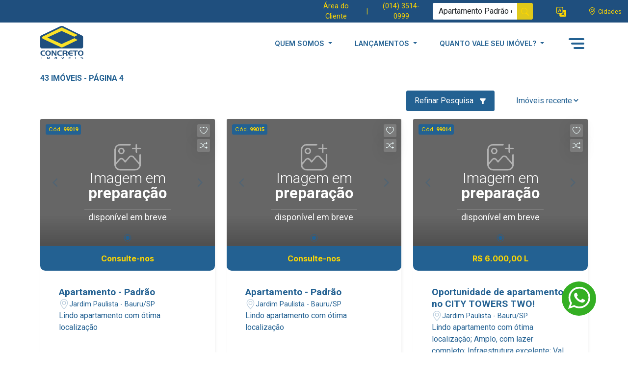

--- FILE ---
content_type: text/html; charset=ISO-8859-1
request_url: https://www.concretoimoveis.com.br/pesquisa-de-imoveis/?busca_free=Apartamento+Padr%E3o+em+Bauru+no+valor+900%2C00&&pag=4
body_size: 51893
content:
<!DOCTYPE html>
<html lang="pt-br">
<head>
    <meta charset="iso-8859-1">
	<meta http-equiv="Cache-control" content="max-age=31536000">
	<meta http-equiv="default-style" content="text/css" />
    <meta name="viewport" content="width=device-width, initial-scale=1">
    <title>43 im&oacute;veis  - P&aacute;gina 4</title>
	<meta name="robots" content="index,follow">
	
	<base href="//www.concretoimoveis.com.br">    <meta name="description" content=": Mais de 43 im&oacute;veis  - P&aacute;gina 4" />
    <meta name="keywords" content="pesquisa de im&oacute;vel, loca&ccedil;&atilde;o, venda, im&oacute;veis, imobili&aacute;ria, pesquisar em c&oacute;digo, pesquisa avan&ccedil;ada, tipo do im&oacute;vel, cidade, bairro, pre&ccedil;o" />
    <meta name="Name" content="Concreto Imóveis" /> 
    <meta name="City" content="Bauru" /> 
    <meta name="State" content="SP" /> 
    <meta name="Category" content="Imobiliária, Imóveis, Locação, Venda" /> 
    <meta name="Author" content="Kurole Web Design" /> 
    <meta name="Creator" content="Kurole Web Design" /> 
    <meta name="Subject" content="Imobiliária, Imóveis, Locação, Venda" /> 
    <meta name="Publisher" content="Kurole Web Design" />
    <meta name="geo.placename" content="Bauru" />
    <meta name="geo.position" content="-22.352853,-49.050313" />
    <meta name="geo.region" content="Brasil" />
    <meta name="ICBM" content="-22.352853,-49.050313" /> 

	<link rel="dns-prefetch" href="https://rdstation.com.br" />
	<link rel="dns-prefetch" href="https://fonts.google.com" />
	<link rel="dns-prefetch" href="https://facebook.com.br" />
	<link rel="dns-prefetch" href="https://tagmanager.google.com"/>
	<link rel="dns-prefetch" href="https://analytics.google.com"/>
	<link rel="dns-prefetch" href="https://translate.google.com.br/"/>
	<link rel="preconnect" href="https://googleads.g.doubleclick.net"/>
	
	<link rel="preconnect" href="https://fonts.googleapis.com">
	<link rel="preconnect" href="https://fonts.gstatic.com" crossorigin>
	<link rel="preload" href="//fonts.googleapis.com/css2?family=Inter:ital,opsz,wght@0,14..32,100..900;1,14..32,100..900&family=Roboto:ital,wght@0,100;0,300;0,400;0,500;0,700;0,900;1,100;1,300;1,400;1,500;1,700;1,900&display=swap" as="font" type="font/woff2" crossorigin>
<!--	<link href="https://fonts.googleapis.com/css2?family=Inter:ital,opsz,wght@0,14..32,100..900;1,14..32,100..900&family=Roboto:ital,wght@0,100;0,300;0,400;0,500;0,700;0,900;1,100;1,300;1,400;1,500;1,700;1,900&display=swap" rel="stylesheet">-->
	
		<link rel="canonical" href="https://www.concretoimoveis.com.br/pesquisa-de-imoveis/?busca_free=Apartamento+Padr%E3o+em+Bauru+no+valor+900%2C00&&pag=4">
	    <link rel="shortcut icon" href="//www.concretoimoveis.com.br/imo_arq/empresa_logo/logo-icone-imobiliaria.ico">
	<link rel="stylesheet" href="assets/css/bootstrap.min.css?v=1">
<!--	<link rel="preload" as="style" href="assets/css/bootstrap.min.css">-->
<!--	<link rel="stylesheet" href="assets/css/bootstrap-select.css">-->
	
	<link rel="preload" href="assets/css/bootstrap-select.css" as="style" onload="this.onload=null;this.rel='stylesheet'">
	<noscript><link rel="stylesheet" href="assets/css/bootstrap-select.css"></noscript>

	<link rel="preload" href="assets/css/animate.min.css" as="style" onload="this.onload=null;this.rel='stylesheet'">
	<noscript><link rel="stylesheet" href="assets/css/animate.min.css"></noscript>

		<link rel="stylesheet" href="assets/css/style.php?v=6.2.3">
		<link rel="preload" href="assets/css/nouislider.min.css" as="style" onload="this.onload=null;this.rel='stylesheet'">
	<noscript><link rel="stylesheet" href="assets/css/nouislider.min.css"></noscript>

		
		<link rel="stylesheet" href="assets/css/style.min.css?v=5.5.2">
		
	<style>.faixa-topo{background-color:var(--cor-faixa-topo);height:46px;font-size:.9rem;color:var(--cor-texto-faixa-topo)}.faixa-topo button,.faixa-topo a{color:var(--cor-texto-faixa-topo)}button.underline:hover,a.underline:hover{color:#fff;text-decoration:underline;text-underline-offset:4px}.faixa-topo>a+button{color:#fff}.button-link{text-decoration:none}.button-link:hover{color:var(--cor-padrao2)}.form-busca-livre{display:block;width:100%;padding:.175rem .75rem;font-size:1rem;font-weight:400;color:var(--bs-body-color);-webkit-appearance:none;-moz-appearance:none;appearance:none;border:none;background-color:#fff;border-radius:5px;border-bottom-right-radius:0!important;border-top-right-radius:0!important}.form-busca-livre+button{border-radius:var(--cantos-arredondados)!important;border-bottom-left-radius:0!important;border-top-left-radius:0!important}.form-busca-livre::placeholder{font-size:.8rem}.form-busca-livre:focus{outline:0}.linguagens>a{width:25px;height:25px}.linguagens>a>img{width:25px;height:25px;object-fit:cover}.linguagens>li{margin-left:10px}.linguagens>li>a{width:25px;height:25px;color:var(--cor-padrao)}.linguagens>li>a>img{width:25px;height:25px;object-fit:cover}.menu-desk>.navbar .dropdown-toggle{padding:0 15px;display:block;color:var(--cor-padrao)!important;text-transform:uppercase;-webkit-transition:all 0.3s;-moz-transition:all 0.3s;-ms-transition:all 0.3s;-o-transition:all 0.3s;transition:all 0.3s;font-weight:600;font-size:14px}.menu-hamburger .button-menu{color:#fff;background-color:#fff0;transition:all 0.4s;font-size:20px;line-height:1;padding:7px;border-radius:3px;border:none}.menu-hamburger .button-menu>.line1,.menu-mobile .button-menu>.line1{width:32px;position:relative}.menu-hamburger .button-menu>.line2,.menu-mobile .button-menu>.line2{width:27px;position:relative;left:2.5px}.menu-hamburger .button-menu>.line3,.menu-mobile .button-menu>.line3{width:22px;position:relative;left:5px}.menu-hamburger .button-menu>.line{display:block;height:4px;background-color:var(--cor-padrao);margin:5px auto;border-radius:2px}.menu-hamburger .button-menu:hover{transition:all 0.4s}.menu-mobile .button-menu{color:#fff;background-color:#fff0;transition:all 0.4s;line-height:1;padding:7px;border-radius:3px;border:none}.menu-mobile .button-menu>.line{display:block;height:4px;background-color:var(--cor-padrao);margin:5px auto;border-radius:2px}.menu-mobile .button-menu:hover{transition:all 0.4s}.lista-menus ul{list-style:none;padding:0}.lista-menus ul>li{margin-bottom:1px;color:#1b1b1b}.lista-menus ul>li>div{font-weight:600;margin:15px 0 7px 0;color:var(--cor-text-categorias)}.offcanvas-header{color:var(--cor-text-menu-topo);background-color:var(--cor-bg-menu-topo);padding-top:1.5rem;padding-bottom:1.5rem}.offcanvas-body{background-color:var(--cor-bg-menu);padding-top:0}.lista-menus>ul>li>a{text-decoration:none;color:var(--cor-padrao)}.lista-menus ul>a li:hover{color:var(--cor-primaria)!important}#seuNovoUl ul>a>li,.lista-menus ul>a>li{position:relative;color:var(--cor-text-subcategorias);background-color:var(--cor-bg-subcategorias);padding:10px;border-radius:5px;margin-bottom:1px}#seuNovoUl ul>a>li::after,.lista-menus ul>a>li::after{content:"_";position:absolute;right:10px;opacity:.3;margin-top:3px;-webkit-mask:url(/assets/img/icones/chevrom-right.svg);background-color:var(--cor-text-subcategorias);-webkit-mask-size:cover;background-repeat:no-repeat;background-position:center;width:11px;height:17px}.lista-menus ul ul>li>a{color:var(--cor-padrao);text-decoration:none;font-size:.9rem}.itemBusca2{display:flex;align-items:center;justify-content:center;flex-direction:column;color:var(--cor-text-inputs-mobile)}.itemBusca2>div:first-child{display:flex;align-items:center;justify-content:center;flex-direction:column;padding:14px;border-radius:50%;border:1px solid var(--cor-icons-inputs-mobile);color:var(--cor-text-inputs-mobile)}.itemBusca2 svg{color:var(--cor-icons-inputs-mobile)}.itemBusca2>div>span.lupa{-webkit-mask:url(/assets/img/icones/lupa_home.svg);background-color:var(--cor-icons-inputs-mobile);-webkit-mask-size:cover;background-repeat:no-repeat;background-position:center;width:20px;height:20px}.itemBusca2>div>span.chave{-webkit-mask:url(/assets/img/icones/chave_home.svg);background-color:var(--cor-icons-inputs-mobile);-webkit-mask-size:cover;background-repeat:no-repeat;background-position:center;width:20px;height:20px}.itemBusca2>div>span.edificio_home{-webkit-mask:url(/assets/img/icones/edi_home.svg);background-color:var(--cor-icons-inputs-mobile);-webkit-mask-size:cover;background-repeat:no-repeat;background-position:center;width:20px;height:20px}.itemBusca2>div>span.localidade_home{-webkit-mask:url(/assets/img/icones/localidade_home.svg);background-color:var(--cor-icons-inputs-mobile);-webkit-mask-size:cover;background-repeat:no-repeat;background-position:center;width:20px;height:20px}.itemBusca2>div>span.total_home{-webkit-mask:url(/assets/img/icones/total_home.svg);background-color:var(--cor-icons-inputs-mobile);-webkit-mask-size:cover;background-repeat:no-repeat;background-position:center;width:20px;height:20px}.itemBusca2_{margin-top:5px;font-size:12px}.itemBusca2_+div{font-size:13px}.texto-recuperar{font-size:.8rem;text-align:justify}.container-busca{background-color:var(--cor-bg-busca1-mobile)}.topo-fixo{position:fixed!important;width:100%;z-index:10;top:-100px;color:var(--cor-texto-menu-scroll)!important;background-color:var(--cor-bg-menu-scroll)!important;transition:all 0.5s ease;box-shadow:0 5px 11px 0 rgb(0 0 0 / .1)}.topo-fixo .menu-desk>.navbar .dropdown-toggle{color:var(--cor-texto-menu-scroll)!important}.topo-fixo .menu-hamburger .button-menu>.line,.topo-fixo .menu-mobile .button-menu>.line{background-color:var(--cor-texto-menu-scroll)!important}.logo-topo-fixo{width:300px;height:100%}@media (min-width:992px){.container-busca{background-color:var(--cor-bg-busca1)}}.newBusca2{display:flex;align-items:center;justify-content:space-around;padding:30px 10px;overflow:auto}.itemNewBusca{box-shadow:-1px 4px 8px #0003;display:flex;justify-content:center;align-items:center;text-align:center;padding:5px;background-color:#1F4F7E33;border:1px solid #1F4F7E;border-radius:100px;margin:3px;text-decoration:none!important;cursor:pointer!important}.itemNewBusca2{display:flex;justify-content:center;align-items:center;flex-direction:column;cursor:pointer;text-decoration:none!important}.itemNewBusca2 spam{font-size:13px;color:#1F4F7E}.itemNewBusca2 ion-icon{margin-bottom:5px;border:1px solid #1F4F7E90;border-radius:100%;padding:8px;font-size:30px;color:#1F4F7E}.itemNewBusca ion-icon{background-color:#1F4F7E;color:#fff;font-size:20px;padding:10px;border-radius:100%;border:1px solid #1F4F7E90}.itemNewBusca2 p{color:#1F4F7E;margin:0;font-family:"Inter",sans-serif!important;line-height:15px}.itemNewBusca p{color:#1F4F7E;margin:0 8px}.container_busca,.container_busca_codigo,.container_busca_condominio{position:fixed;top:0;left:0;width:100vw;height:100%;background:#e0c91a;z-index:9999999999;overflow-y:scroll;top:-115%;transition:0.5s}@media (min-width:767px){.container_busca,.container_busca_codigo,.container_busca_condominio{display:none}.display_mobile{display:none}}@media (max-width:767px){#busca_desktop{display:none}.whats_cel{display:none!important}.display_desktop{display:none}}.data-noticias{position:absolute;top:19px;left:14px;background:#FFF;opacity:.73;border-radius:32px;padding:2px 15px 4px}.data-noticias>span{font-weight:600;font-size:12px;line-height:15px;text-align:center}.titulo-card-not{font-family:'Inter';font-style:normal;font-weight:700;font-size:24px;line-height:29px}.texto-card-not{font-family:'Inter';font-style:normal;font-weight:400;font-size:14px;line-height:24px;color:var(--texto)}
/*! Flickity v2.3.0 https://flickity.metafizzy.co--*/
.flickity-enabled{position:relative}.flickity-enabled:focus{outline:none}.flickity-viewport{overflow:hidden;position:relative;height:100%}.flickity-slider{position:absolute;width:100%;height:100%}.flickity-enabled.is-draggable{-webkit-tap-highlight-color:#fff0;-webkit-user-select:none;-moz-user-select:none;-ms-user-select:none;user-select:none}.flickity-enabled.is-draggable .flickity-viewport{cursor:move;cursor:-webkit-grab;cursor:grab}.flickity-enabled.is-draggable .flickity-viewport.is-pointer-down{cursor:-webkit-grabbing;cursor:grabbing}.flickity-button{position:absolute;border:none;color:var(--cor-secundaria-muda)}.flickity-button:hover{cursor:pointer}.flickity-button:active{opacity:.6}.flickity-button:disabled{opacity:.3;cursor:auto;pointer-events:none}.flickity-button-icon{fill:currentColor}.flickity-prev-next-button{top:50%;width:44px;height:44px;border-radius:50%;transform:translateY(-50%)}.flickity-prev-next-button.previous{left:10px;background:none}.flickity-prev-next-button.next{right:10px;background:none}.flickity-rtl .flickity-prev-next-button.previous{left:auto;right:10px}.flickity-rtl .flickity-prev-next-button.next{right:auto;left:10px}.flickity-prev-next-button .flickity-button-icon{position:absolute;left:30%;top:30%;width:40%;height:40%;color:var(--cor-bg-valor-card);transition:all 0.5s ease}.flickity-page-dots{position:absolute;width:100%;bottom:0;padding:0;margin:0;list-style:none;text-align:center;line-height:1}.flickity-rtl .flickity-page-dots{direction:rtl}.flickity-page-dots .dot{display:inline-block;width:8px;height:8px;margin:0 8px;background-color:#fff;border-radius:50%;cursor:pointer;position:relative;z-index:2;bottom:10px}.flickity-page-dots .dot::before{position:absolute;content:"";top:50%;right:50%;transform:translate(-50%,-50%);width:15px;height:15px;margin:0 -15px;border-radius:50%;z-index:1;border:1px solid #fff}.flickity-page-dots .dot.is-selected{background-color:var(--cor-bg-valor-card)!important}.flickity-page-dots .dot.is-selected::before{border:1px solid var(--cor-bg-valor-card)!important}.width-fundo2{width:100%;height:100vh;object-fit:cover;filter:opacity(var(--banner-home-opacity))}.menu-topo-2{position:absolute;left:50%;transform:translate(-50%,-50%);width:inherit;z-index:999}.topo-relativo2{transition:all 0.7s ease}.busca-topo-2{width:100%;position:relative}.busca-topo-2>span{position:absolute;top:50%;left:50%;transform:translate(-50%,-50%);z-index:0;width:100%;height:100%;background:rgb(255 255 255 / .21);backdrop-filter:blur(10px);-webkit-backdrop-filter:blur(10px);box-shadow:0 4px 30px rgb(0 0 0 / .1)}.btn-menu-2{gap:4px}.bt2-locacao-venda1,.bt2-locacao-venda2,.bt2-locacao-venda3{background-color:var(--cor-primaria);text-align:center;padding:10px 27px;border-radius:3px;cursor:pointer}.bt2-locacao-venda1>label,.bt2-locacao-venda2>label,.bt2-locacao-venda3>label{color:#fff;cursor:pointer}.bt2-locacao-venda1:hover,.bt2-locacao-venda2:hover{background-color:var(--cor-secundaria)}.back-bt2-check{background-color:var(--cor-secundaria)}@media (max-width:800px){.box-menu-2{top:40%!important}.btn-menu-2>div{width:100%}.bt2-locacao-venda1,.bt2-locacao-venda2{width:50%}.bt2-locacao-venda1+.bt2-locacao-venda2~.bt2-locacao-venda3{width:100%}}@media (min-width:1200px){.busca-topo-2{width:-webkit-fill-available;width:-moz-available}}</style>
	
	<script src="assets/js/jquery_3.7.1.js"></script>
	<script src="assets/js/flip/jquery.flip.min.js"></script>
	<script src="assets/js/flickity/flickity.pkgd.min.js" ></script>
	
	<meta name="twitter:description" content=": Mais de 43 im&oacute;veis  - P&aacute;gina 4" />
	<meta name="twitter:title" content="43 im&oacute;veis  - P&aacute;gina 4">
	<meta property="og:locale" content="pt_BR" />
	<meta property="og:type" content="imobiliaria" />
	<meta property="og:title" content="43 im&oacute;veis  - P&aacute;gina 4">
	<meta property="og:description" content=": Mais de 43 im&oacute;veis  - P&aacute;gina 4" />
	<meta property="og:url" content="https://www.concretoimoveis.com.br/pesquisa-de-imoveis/?buscafreeApartamentoPadrE3oemBaurunovalor9002C00&&pag4"/>
	<meta property="og:site_name" content="Imobili&aacute;ria" />
	<meta property="article:publisher" content="https://www.facebook.com/sistemaimobiliario" />
	<meta property="article:author" content="https://www.facebook.com/sistemaimobiliario" />
	<meta property="article:tag" content="Imoveis" />
	<meta property="article:tag" content="Imobiliaria" />
	<meta property="article:tag" content="Alugar Imoveis" />
	<meta property="article:tag" content="Comprar Imoveis" />
	<meta property="article:tag" content="Vender Imoveis" />
	<meta property="article:tag" content="Casas e Apartamentos" />
	<meta property="article:section" content="HTML" />
	<meta name="twitter:card" content="summary_large_image" />	
	<meta property="product:brand" content="Concreto Get&uacute;lio (J26664)">
	<meta property="product:availability" content="out of stock">
	<meta property="product:condition" content="new">
	<meta property="product:price:amount" content="consulte">
	<meta property="product:price:currency" content="BRL">
	<meta property="product:retailer_item_id" content="0">
	<meta property="product:product_catalog_id" content="0">
	<meta property="product:item_group_id" content="">
	<meta property="og:image" content="https://www.concretoimoveis.com.br/imo_arq/empresa_logo/logo-site-imobiliaria.png" /><meta property="og:image:type" content="image/png" /><meta property="og:image:width" content="1230" /><meta property="og:image:height" content="950" />
	<!-- Google Tag Manager -->
<script>(function(w,d,s,l,i){w[l]=w[l]||[];w[l].push({'gtm.start':
new Date().getTime(),event:'gtm.js'});var f=d.getElementsByTagName(s)[0],
j=d.createElement(s),dl=l!='dataLayer'?'&l='+l:'';j.async=true;j.src=
'https://www.googletagmanager.com/gtm.js?id='+i+dl;f.parentNode.insertBefore(j,f);
})(window,document,'script','dataLayer','GTM-W2MLZZQ');</script>
<!-- End Google Tag Manager -->

<!-- Google Tag Manager -->
<script>(function(w,d,s,l,i){w[l]=w[l]||[];w[l].push({'gtm.start':
new Date().getTime(),event:'gtm.js'});var f=d.getElementsByTagName(s)[0],
j=d.createElement(s),dl=l!='dataLayer'?'&l='+l:'';j.async=true;j.src=
'https://www.googletagmanager.com/gtm.js?id='+i+dl;f.parentNode.insertBefore(j,f);
})(window,document,'script','dataLayer','GTM-W5WFV2R7');</script>
<!-- End Google Tag Manager -->	
</head>
<body class="bg-ld">
	<main>
<!-- Google Tag Manager (noscript) -->
<noscript><iframe src="https://www.googletagmanager.com/ns.html?id=GTM-W2MLZZQ"
height="0" width="0" style="display:none;visibility:hidden"></iframe></noscript>
<!-- End Google Tag Manager (noscript) -->

<style>.contato-wpp-float{position: fixed; z-index:7000; bottom: 75px; right: 65px; width: 70px; height: 70px; background-color: #34af23; border-radius: 50%;}.contato-wpp-float: hover{background-color: #59C2E0;}.contato-wpp-float a svg{position: relative; left: 28%; top: 11px; color: #FFF; margin: 0 auto;}</style><div class="contato-wpp-float" style="display: flex"> <a href="https://api.whatsapp.com/send?phone=5514930853238&text=Ol%C3%A1,%20gostaria%20de%20saber%20mais%20sobre%20um%20im%C3%B3vel,%20pode%20me%20ajudar?" target="_blank"> <?xml version="1.0" encoding="iso-8859-1"?><!DOCTYPE svg PUBLIC "-//W3C//DTD SVG 1.1//EN" "http://www.w3.org/Graphics/SVG/1.1/DTD/svg11.dtd"> <svg version="1.1" id="Capa_1" xmlns="http://www.w3.org/2000/svg" xmlns:xlink="http://www.w3.org/1999/xlink" x="0px" y="0px" width="45px" height="45px" viewBox="0 0 90 90" style="enable-background:new 0 0 90 90;" xml:space="preserve"> <g> <path id="WhatsApp" fill='white' d="M90,43.841c0,24.213-19.779,43.841-44.182,43.841c-7.747,0-15.025-1.98-21.357-5.455L0,90l7.975-23.522 c-4.023-6.606-6.34-14.354-6.34-22.637C1.635,19.628,21.416,0,45.818,0C70.223,0,90,19.628,90,43.841z M45.818,6.982 c-20.484,0-37.146,16.535-37.146,36.859c0,8.065,2.629,15.534,7.076,21.61L11.107,79.14l14.275-4.537 c5.865,3.851,12.891,6.097,20.437,6.097c20.481,0,37.146-16.533,37.146-36.857S66.301,6.982,45.818,6.982z M68.129,53.938 c-0.273-0.447-0.994-0.717-2.076-1.254c-1.084-0.537-6.41-3.138-7.4-3.495c-0.993-0.358-1.717-0.538-2.438,0.537 c-0.721,1.076-2.797,3.495-3.43,4.212c-0.632,0.719-1.263,0.809-2.347,0.271c-1.082-0.537-4.571-1.673-8.708-5.333 c-3.219-2.848-5.393-6.364-6.025-7.441c-0.631-1.075-0.066-1.656,0.475-2.191c0.488-0.482,1.084-1.255,1.625-1.882 c0.543-0.628,0.723-1.075,1.082-1.793c0.363-0.717,0.182-1.344-0.09-1.883c-0.27-0.537-2.438-5.825-3.34-7.977 c-0.902-2.15-1.803-1.792-2.436-1.792c-0.631,0-1.354-0.09-2.076-0.09c-0.722,0-1.896,0.269-2.889,1.344 c-0.992,1.076-3.789,3.676-3.789,8.963c0,5.288,3.879,10.397,4.422,11.113c0.541,0.716,7.49,11.92,18.5,16.223 C58.2,65.771,58.2,64.336,60.186,64.156c1.984-0.179,6.406-2.599,7.312-5.107C68.398,56.537,68.398,54.386,68.129,53.938z"/> </g> <g> </g> <g> </g> <g> </g> <g> </g> <g> </g> <g> </g> <g> </g> <g> </g> <g> </g> <g> </g> <g> </g> <g> </g> <g> </g> <g> </g> <g> </g> </svg> </a></div>

<!-- Google Tag Manager (noscript) -->
<noscript><iframe src="https://www.googletagmanager.com/ns.html?id=GTM-W5WFV2R7"
height="0" width="0" style="display:none;visibility:hidden"></iframe></noscript>
<!-- End Google Tag Manager (noscript) -->	
	<script>
		
				
		var userAgent = navigator.userAgent;
		
		$(document).ready(() => {
			if (isIOSSafari()) {
				$('#selecao_cidades_card .back').hide();		
			}
			$('#selecao_cidades_card').flip({
				trigger: 'manual'
			});
		});
		
		
		function isIOSSafari() {
			return /Safari/i.test(userAgent) && !/Chrome/i.test(userAgent);
		}	
		
		function setCidadeCookie(id) {
			const tempo = 365 * 24 * 60 * 60 * 1000; // 365 dias em milissegundos
			const dataExpiracao = new Date(Date.now() + tempo).toUTCString(); // Data de expiração no formato correto
			document.cookie = `sel_cid_id_cidade=${id}; expires=${dataExpiracao}; path=/; SameSite=Strict`;

			// Se estiver usando HTTPS, adicione o atributo Secure
			// document.cookie = `sel_cid_id_cidade=${id}; expires=${dataExpiracao}; path=/; SameSite=Strict; Secure`;

			// Chama a função após definir o cookie
			//setFlipOnClick();
			$('#selecao_cidades_card').flip('toggle');
			if (isIOSSafari()) {
				setTimeout(() => {
					$('#selecao_cidades_card .back').fadeIn('fast');
					$('#selecao_cidades_card .front').fadeOut();	
				}, 50);	
			}
		}
		
		// Função para ativar o flip no clique
		function setFlipOnClick(button) {
			const flipContainer = document.querySelector('.flip-container');

			if (flipContainer) {
				// Adiciona ou remove a classe de flip
				flipContainer.classList.toggle('flip-active');
			}
		}
		function setFlipOnClickVoltar() {
			$('#selecao_cidades_card').flip('toggle');
			if (isIOSSafari()) {
				setTimeout(() => {
					$('#selecao_cidades_card .front').fadeIn('fast');
					$('#selecao_cidades_card .back').fadeOut();	
				}, 50);	
			}
			
//			const flipContainer = document.querySelector('.flip-container');
//
//			if (flipContainer) {
//				// Adiciona ou remove a classe de flip
//				flipContainer.classList.toggle('flip-active');
//			}
		}
		function setCidadeZero(valor){			
			const tempo = 365 * 24 * 60 * 60 * 1000;
			const dataExpiracao = new Date(Date.now() + tempo).toUTCString();
			document.cookie = `sel_cid_id_cidade=${valor}; expires=${dataExpiracao}; path=/`;
			document.cookie = `sel_cid_operacao=${valor}; expires=${dataExpiracao}; path=/`;	
			setTimeout(() => {
				window.location.href = `${window.location.href.split('?')[0]}?nocache=${new Date().getTime()}`;
			}, 100);
			
		}
		function setOperacaoCookie(operacao){
			const tempo = 365 * 24 * 60 * 60 * 1000;
			const dataExpiracao = new Date(Date.now() + tempo).toUTCString();			
			document.cookie = `sel_cid_operacao=${operacao}; expires=${dataExpiracao}; path=/`;	
//			alert(`Cookie setado com o ID: ${operacao}`);	
			setTimeout(() => {
				window.location.href = `${window.location.href.split('?')[0]}?nocache=${new Date().getTime()}`;
			}, 100);
		}
	</script>
	
	<style>
		.flip-container.flip-active .flipper {
			transform: rotateY(180deg);
		}
		.flipper {
			transition: 0.8s;
			transform-style: preserve-3d;
		}
		.front-card, .back-card {
			backface-visibility: hidden;
		}
		.front-card {
			z-index: 2;
			transform: rotateY(0deg);
/*				transform: translate(-50%,-50%) !important;*/
		}
		.back-card {
			transform: rotateY(180deg) translateY(-50%);
		}

		@media (max-width: 768px) {
			#selecao_cidades_card {
				width: 350px !important;
			}
		}
	</style>

	<div class="modal" id="selecao_cidades" data-bs-backdrop="static" data-bs-keyboard="false" tabindex="-1" aria-labelledby="selecao_cidadesLabel" aria-hidden="true">
		
		<div class="modal-dialog modal-lg modal-dialog-centered">
			<div class="modal-content" style="background: transparent !important; display: flex; align-items: center; backdrop-filter: none;">
								<div id="selecao_cidades_card" style="width: 650px; height: 780px"> 
				  <div class="front"> 
					  <div class="mb-3" style="text-align: center">
						<img 
							 style="max-width: 350px; max-height: 150px;"
							 src="https://www.concretoimoveis.com.br/imo_arq/empresa_logo/logo-site-imobiliaria.png"
							 >
					  </div>
					  <div class="text-center">
							<h3 class="titulo-modal-sel-cid my-3"></h3>
							<p class="fs-6">Escolha abaixo a cidade onde deseja buscar seu imóvel.</p>
						</div>
													<div style="display: flex; justify-content: center;">
								<div class="text-center d-flex flex-column" style="width: 350px">
																				<button onclick="setCidadeCookie(521)" class="btn btn-primary py-3 py-md-2 mt-2 loading-cidade cantos-arredondados">Bauru</button>
																				<button onclick="setCidadeCookie(524)" class="btn btn-primary py-3 py-md-2 mt-2 loading-cidade cantos-arredondados">Botucatu</button>
																				<button onclick="setCidadeCookie(515)" class="btn btn-primary py-3 py-md-2 mt-2 loading-cidade cantos-arredondados">Jaú</button>
																				<button onclick="setCidadeCookie(539)" class="btn btn-primary py-3 py-md-2 mt-2 loading-cidade cantos-arredondados">Lençóis Paulista</button>
																				<button onclick="setCidadeCookie(28)" class="btn btn-primary py-3 py-md-2 mt-2 loading-cidade cantos-arredondados">Barra Bonita</button>
																		<button onclick="$('.loading-cidade').prop('disabled', true);setCidadeZero(0);ksi_loading_start('loading'); setTimeout(() => {ksi_loading_stop('loading')}, 5000)" class="btn btn-primary py-3 py-md-2 mt-2 loading cantos-arredondados">Todas</button>
								</div>
							</div>
										  </div> 
				  <div class="back" style="display: flex; align-items: center; justify-content: center;">
					  <div style="">
						<div class="text-center">
							<h3 class="mb-3">Selecione uma Opera&ccedil;&atilde;o</h3>								
						</div>
						<div style="display: flex; justify-content: center;">
							<div class="text-center d-flex flex-column" style="width: 350px">								
								<button onclick="$('.loadingV, .loading').prop('disabled', true); setOperacaoCookie('L');ksi_loading_start('loadingL'); setTimeout(() => {ksi_loading_stop('loadingL')}, 5000)" class="btn btn-primary py-3 mt-2 loadingL cantos-arredondados">Quero Alugar</button>
								<button onclick="$('.loadingL, .loading').prop('disabled', true); setOperacaoCookie('V');ksi_loading_start('loadingV'); setTimeout(() => {ksi_loading_stop('loadingV')}, 5000)" class="btn btn-primary py-3 mt-2 loadingV cantos-arredondados">Quero Comprar</button>

								<button onclick="setFlipOnClickVoltar()" class="btn btn-primary py-3 mt-4 cantos-arredondados loading">Selecionar Outra Cidade</button>
							</div>		
						</div>
					  </div>
				  </div> 
				</div>
			</div>
		</div>
	</div><style>
	.dropdown-menu.show {
    background-color: #95959560;
}
</style>
<header class="container_fluid" style="position: relative; height: 126px">
    <div class="faixa-topo row g-0 align-items-center">
        <div class="col-md-6 offset-md-6">
            <div class="d-flex align-items-center justify-content-center justify-content-lg-start">
								
											<a style="font-size:0.9rem" 
						   class="btn btn-link button-link p-0 underline" 
						   href="/ksi/clientes/acesso/login/" 
						   title="&Aacute;rea do cliente" 
						   target="_blank"
						   >
							&Aacute;rea do Cliente
						</a>
						<div class="mx-1 mx-md-3 separador">|</div>
					 
					<div class="dropdown" id="btnGetLocation">
								
									<script>
										$(document).ready(function() {
											$('#btnGetLocation').click(function() {
												if (navigator.geolocation) {
													navigator.geolocation.getCurrentPosition(showPosition);
												} else {
													alert("Geolocalizaçao nao é suportada pelo seu navegador.");
												}
											});
										});

										function showPosition(position) {
											function getDistanceFromLatLonInKm(position1, position2) {
												"use strict";
												var deg2rad = function(deg) { return deg * (Math.PI / 180); };
												var R = 6371;
												var dLat = deg2rad(position2.lat - position1.lat);
												var dLng = deg2rad(position2.lng - position1.lng);
												var a = Math.sin(dLat / 2) * Math.sin(dLat / 2) +
														Math.cos(deg2rad(position1.lat)) * Math.cos(deg2rad(position2.lat)) *
														Math.sin(dLng / 2) * Math.sin(dLng / 2);
												var c = 2 * Math.atan2(Math.sqrt(a), Math.sqrt(1 - a));
												return R * c * 1000; // Distância em metros
											}

																																				var distancia = getDistanceFromLatLonInKm(
													   {lat: position.coords.latitude, lng: position.coords.longitude},
													   {lat: -22.352853, lng: -49.050313}
													);
													if (distancia <= 10000) {
														$('.lat_lon_troca_fone').html('(14) 2106-9500');
														
														// Pare o loop depois de encontrar uma correspondencia próxima, se necessário.
														return;
													}
																																																var distancia = getDistanceFromLatLonInKm(
													   {lat: position.coords.latitude, lng: position.coords.longitude},
													   {lat: -22.3375405, lng: -49.070025}
													);
													if (distancia <= 10000) {
														$('.lat_lon_troca_fone').html('(14) 3206-3270');
														
														// Pare o loop depois de encontrar uma correspondencia próxima, se necessário.
														return;
													}
																																																var distancia = getDistanceFromLatLonInKm(
													   {lat: position.coords.latitude, lng: position.coords.longitude},
													   {lat: -22.3310385, lng: -49.0663273}
													);
													if (distancia <= 10000) {
														$('.lat_lon_troca_fone').html('(14) 3161-9600');
														
														// Pare o loop depois de encontrar uma correspondencia próxima, se necessário.
														return;
													}
																																																var distancia = getDistanceFromLatLonInKm(
													   {lat: position.coords.latitude, lng: position.coords.longitude},
													   {lat: -22.3404474, lng: -49.0515291}
													);
													if (distancia <= 10000) {
														$('.lat_lon_troca_fone').html('(14) 3879-5717');
														
														// Pare o loop depois de encontrar uma correspondencia próxima, se necessário.
														return;
													}
																																																var distancia = getDistanceFromLatLonInKm(
													   {lat: position.coords.latitude, lng: position.coords.longitude},
													   {lat: -22.3252222, lng: -49.0788899}
													);
													if (distancia <= 10000) {
														$('.lat_lon_troca_fone').html('(14) 3234-4050');
														
														// Pare o loop depois de encontrar uma correspondencia próxima, se necessário.
														return;
													}
																																																var distancia = getDistanceFromLatLonInKm(
													   {lat: position.coords.latitude, lng: position.coords.longitude},
													   {lat: -22.2997116, lng: -48.5463067}
													);
													if (distancia <= 10000) {
														$('.lat_lon_troca_fone').html('(14) 3416-9506');
														
														// Pare o loop depois de encontrar uma correspondencia próxima, se necessário.
														return;
													}
																																																var distancia = getDistanceFromLatLonInKm(
													   {lat: position.coords.latitude, lng: position.coords.longitude},
													   {lat: -22.6053385, lng: -48.800778}
													);
													if (distancia <= 10000) {
														$('.lat_lon_troca_fone').html('(14) 3269-3939');
														
														// Pare o loop depois de encontrar uma correspondencia próxima, se necessário.
														return;
													}
																																																var distancia = getDistanceFromLatLonInKm(
													   {lat: position.coords.latitude, lng: position.coords.longitude},
													   {lat: -22.888234, lng: -48.454691}
													);
													if (distancia <= 10000) {
														$('.lat_lon_troca_fone').html('(14) 3514-0999');
														
														// Pare o loop depois de encontrar uma correspondencia próxima, se necessário.
														return;
													}
																																																var distancia = getDistanceFromLatLonInKm(
													   {lat: position.coords.latitude, lng: position.coords.longitude},
													   {lat: -22.4985647, lng: -48.5578421}
													);
													if (distancia <= 10000) {
														$('.lat_lon_troca_fone').html('(14) 3604-3033');
														
														// Pare o loop depois de encontrar uma correspondencia próxima, se necessário.
														return;
													}
																																																								}

										</script>
										
															
						
									<button style="font-size:0.9rem" class="btn btn-link  button-link ps-1 p-0 lat_lon_troca_fone underline" aria-label="Veja todos o telefones disponiveis" title="Veja todos o telefones disponiveis" data-bs-toggle="dropdown" aria-expanded="true">(014) 3514-0999</button>									<ul class="dropdown-menu">
																				
											<li class="">													
												<div id="fone_detalhe">
													<div id="box_fone_detalhe" class="row">
														
														
																		<div class="col-12 d-flex flex-column" style="font-size:0.9rem">
																			<strong style="padding:10px 13px 0px">Concreto Get&uacute;lio (J26664)</strong>
																			<a class="dropdown-item"  href="tel:(14) 2106-9500">(14) 2106-9500</a>
																			
																		</div>
																	
																		<div class="col-12 d-flex flex-column" style="font-size:0.9rem">
																			<strong style="padding:10px 13px 0px">Concreto Comendador (31080J)</strong>
																			<a class="dropdown-item"  href="tel:(14) 3206-3270">(14) 3206-3270</a>
																			
																		</div>
																	
																		<div class="col-12 d-flex flex-column" style="font-size:0.9rem">
																			<strong style="padding:10px 13px 0px">Concreto Ara&uacute;jo (31115J)</strong>
																			<a class="dropdown-item"  href="tel:(14) 3161-9600">(14) 3161-9600</a>
																			
																		</div>
																	
																		<div class="col-12 d-flex flex-column" style="font-size:0.9rem">
																			<strong style="padding:10px 13px 0px">Concreto Shopping (30140J)</strong>
																			<a class="dropdown-item"  href="tel:(14) 3879-5717">(14) 3879-5717</a>
																			
																		</div>
																	
																		<div class="col-12 d-flex flex-column" style="font-size:0.9rem">
																			<strong style="padding:10px 13px 0px">Concreto Belini (31359J)</strong>
																			<a class="dropdown-item"  href="tel:(14) 3234-4050">(14) 3234-4050</a>
																			
																		</div>
																	
																		<div class="col-12 d-flex flex-column" style="font-size:0.9rem">
																			<strong style="padding:10px 13px 0px">Concreto Ja&uacute; (23430J)</strong>
																			<a class="dropdown-item"  href="tel:(14) 3416-9506">(14) 3416-9506</a>
																			
																		</div>
																	
																		<div class="col-12 d-flex flex-column" style="font-size:0.9rem">
																			<strong style="padding:10px 13px 0px">Concreto Len&ccedil;ois Paulista (24733J) V</strong>
																			<a class="dropdown-item"  href="tel:(14) 3269-3939">(14) 3269-3939</a>
																			
																		</div>
																	
																		<div class="col-12 d-flex flex-column" style="font-size:0.9rem">
																			<strong style="padding:10px 13px 0px">Concreto Botucatu (J26664)</strong>
																			<a class="dropdown-item"  href="tel:(14) 3514-0999">(14) 3514-0999</a>
																			
																		</div>
																	
																		<div class="col-12 d-flex flex-column" style="font-size:0.9rem">
																			<strong style="padding:10px 13px 0px">Concreto Barra Bonita</strong>
																			<a class="dropdown-item" target="_blank" href="https://web.whatsapp.com/send?phone=551436043033&text=https://www.concretoimoveis.com.br/pesquisa-de-imoveis/\?busca_free=Apartamento+Padr%E3o+em+Bauru+no+valor+900%2C00\&\&pag=4">(14) 3604-3033		&nbsp;
																						<svg xmlns="http://www.w3.org/2000/svg" width="14" height="14" fill="currentColor" class="bi bi-whatsapp" viewBox="0 0 16 16">
																							<path d="M13.601 2.326A7.85 7.85 0 0 0 7.994 0C3.627 0 .068 3.558.064 7.926c0 1.399.366 2.76 1.057 3.965L0 16l4.204-1.102a7.9 7.9 0 0 0 3.79.965h.004c4.368 0 7.926-3.558 7.93-7.93A7.9 7.9 0 0 0 13.6 2.326zM7.994 14.521a6.6 6.6 0 0 1-3.356-.92l-.24-.144-2.494.654.666-2.433-.156-.251a6.56 6.56 0 0 1-1.007-3.505c0-3.626 2.957-6.584 6.591-6.584a6.56 6.56 0 0 1 4.66 1.931 6.56 6.56 0 0 1 1.928 4.66c-.004 3.639-2.961 6.592-6.592 6.592m3.615-4.934c-.197-.099-1.17-.578-1.353-.646-.182-.065-.315-.099-.445.099-.133.197-.513.646-.627.775-.114.133-.232.148-.43.05-.197-.1-.836-.308-1.592-.985-.59-.525-.985-1.175-1.103-1.372-.114-.198-.011-.304.088-.403.087-.088.197-.232.296-.346.1-.114.133-.198.198-.33.065-.134.034-.248-.015-.347-.05-.099-.445-1.076-.612-1.47-.16-.389-.323-.335-.445-.34-.114-.007-.247-.007-.38-.007a.73.73 0 0 0-.529.247c-.182.198-.691.677-.691 1.654s.71 1.916.81 2.049c.098.133 1.394 2.132 3.383 2.992.47.205.84.326 1.129.418.475.152.904.129 1.246.08.38-.058 1.171-.48 1.338-.943.164-.464.164-.86.114-.943-.049-.084-.182-.133-.38-.232"/>
																						</svg>
																					</a>
																			
																		</div>
																	
																		<div class="col-12 d-flex flex-column" style="font-size:0.9rem">
																			<strong style="padding:10px 13px 0px">Concreto Lancamentos</strong>
																			<a class="dropdown-item"  href="tel:(14) 3312-4406">(14) 3312-4406</a>
																			
																		</div>
																														</div>
												</div>
											</li>										
																			</ul>
													</div>
				                <div class="ms-3 d-none d-xl-block">
					<form action="pesquisa-de-imoveis/" method="get" onsubmit="return validarBusca()">
                    	<div class="input-group">
							<input name="busca_free" id="busca_free" type="text" value="Apartamento Padrão em Bauru no valor 900,00" class="form-busca-livre form-control form-control-sm border-0" placeholder="Ex: comprar casa no centro" aria-label="Ex: comprar casa no centro" aria-describedby="button-addon2">
							<button aria-label="busca livre" class="btn btn-primary btn-busca-livre btn-sm border-0" type="submit" id="button-addon2">
								<svg xmlns="http://www.w3.org/2000/svg" width="16" height="16" fill="currentColor" class="bi bi-search" viewBox="0 0 16 16">
									<path d="M11.742 10.344a6.5 6.5 0 1 0-1.397 1.398h-.001q.044.06.098.115l3.85 3.85a1 1 0 0 0 1.415-1.414l-3.85-3.85a1 1 0 0 0-.115-.1zM12 6.5a5.5 5.5 0 1 1-11 0 5.5 5.5 0 0 1 11 0"/>
								</svg>
							</button>
						</div>
					</form>
                </div>
                <div class="d-flex align-items-center ms-md-3">
					<ul class="navbar-nav ms-md-auto mb-md-2 mb-lg-0 profile-menu"> 
						<li class="nav-item dropdown">
							<a class="nav-link" style="background: transparent" href="#" id="navbarDropdown" role="button" data-bs-toggle="dropdown" aria-expanded="false" aria-label="traduzir o site">
								<svg xmlns="http://www.w3.org/2000/svg" width="20" height="20" fill="currentColor" class="bi bi-translate" viewBox="0 0 16 16">
									<path d="M4.545 6.714 4.11 8H3l1.862-5h1.284L8 8H6.833l-.435-1.286zm1.634-.736L5.5 3.956h-.049l-.679 2.022z"/>
									<path d="M0 2a2 2 0 0 1 2-2h7a2 2 0 0 1 2 2v3h3a2 2 0 0 1 2 2v7a2 2 0 0 1-2 2H7a2 2 0 0 1-2-2v-3H2a2 2 0 0 1-2-2zm2-1a1 1 0 0 0-1 1v7a1 1 0 0 0 1 1h7a1 1 0 0 0 1-1V2a1 1 0 0 0-1-1zm7.138 9.995q.289.451.63.846c-.748.575-1.673 1.001-2.768 1.292.178.217.451.635.555.867 1.125-.359 2.08-.844 2.886-1.494.777.665 1.739 1.165 2.93 1.472.133-.254.414-.673.629-.89-1.125-.253-2.057-.694-2.82-1.284.681-.747 1.222-1.651 1.621-2.757H14V8h-3v1.047h.765c-.318.844-.74 1.546-1.272 2.13a6 6 0 0 1-.415-.492 2 2 0 0 1-.94.31"/>
								</svg>
							</a>
							<ul class="dropdown-menu linguagens" aria-labelledby="navbarDropdown">
								<li>
									<a href="javascript:trocarIdioma('en')">
										<img src="assets/img/linguagens/en.webp" alt="Ingles">
										Ingl&ecirc;s
									</a>
								</li>
								<li>
									<a href="javascript:trocarIdioma('es')">
										<img src="assets/img/linguagens/es.webp" alt="Espanhol">
										Espanhol
									</a>
								</li>
								<li>
									 <a href="javascript:trocarIdioma('pt')">
										<img src="assets/img/linguagens/pt.webp" alt="Portugues Brasil">
										 Portugues Br
									</a>
								</li>
								<li>
									<a href="javascript:trocarIdioma('fr')">
										<img alt="frances" title="Frances" src="assets/img/linguagens/fr.png" />
										Franc&ecirc;s
									</a>
								</li>
								<li>
									<a href="javascript:trocarIdioma('it')">
										<img alt="italiano" title="Italiano" src="assets/img/linguagens/it.png" />
										Italiano
									</a>
								</li>
							</ul>
						</li>
					</ul>
                </div>
												<div>
					<button type="button" aria-label="escolha a cidade para comprar ou alugar" class="btn btn-link m-0  button-link d-flex align-items-center underline" data-bs-toggle="modal" data-bs-target="#selecao_cidades">
						<div>
							<svg xmlns="http://www.w3.org/2000/svg" width="20" height="20" fill="currentColor" class="bi bi-geo-alt d-block d-md-none" viewBox="0 0 16 16">
								<path d="M12.166 8.94c-.524 1.062-1.234 2.12-1.96 3.07A32 32 0 0 1 8 14.58a32 32 0 0 1-2.206-2.57c-.726-.95-1.436-2.008-1.96-3.07C3.304 7.867 3 6.862 3 6a5 5 0 0 1 10 0c0 .862-.305 1.867-.834 2.94M8 16s6-5.686 6-10A6 6 0 0 0 2 6c0 4.314 6 10 6 10"/>
								<path d="M8 8a2 2 0 1 1 0-4 2 2 0 0 1 0 4m0 1a3 3 0 1 0 0-6 3 3 0 0 0 0 6"/>
							</svg>
							<svg xmlns="http://www.w3.org/2000/svg" width="16" height="16" fill="currentColor" class="bi bi-geo-alt me-1 d-none d-md-block" viewBox="0 0 16 16">
								<path d="M12.166 8.94c-.524 1.062-1.234 2.12-1.96 3.07A32 32 0 0 1 8 14.58a32 32 0 0 1-2.206-2.57c-.726-.95-1.436-2.008-1.96-3.07C3.304 7.867 3 6.862 3 6a5 5 0 0 1 10 0c0 .862-.305 1.867-.834 2.94M8 16s6-5.686 6-10A6 6 0 0 0 2 6c0 4.314 6 10 6 10"/>
								<path d="M8 8a2 2 0 1 1 0-4 2 2 0 0 1 0 4m0 1a3 3 0 1 0 0-6 3 3 0 0 0 0 6"/>
							</svg>
						</div>
						<div style="margin-top: .05rem!important">
																<span class="mb-0 ms-1 ms-md-0" style="font-size: 0.8rem">Cidades</span>
												</div>
					</button>
				</div>
				            </div>
        </div>
    </div>
	<div class="topo-relativo">
		<div class="container">
			<div class="d-flex align-items-center justify-content-between">
				<div class="sub-logo-topo">
					<a href="//www.concretoimoveis.com.br" title="" area-label="" class="logo-topo" tabindex="0">
						<span></span>
					</a>
				</div>
				<div class="menu-mobile d-xl-none">
					<div class=""  style="z-index: 10">
						<button class="button-menu btn btn-link text-decoration-none" aria-label="Menu site" data-bs-toggle="offcanvas" href="#offcanvasExample" role="button" aria-controls="offcanvasExample">
							<span class="line line1"></span>
							<span class="line line2"></span>
							<span class="line line3"></span>
						</button>
					</div>
					<div class="offcanvas offcanvas-start" tabindex="-1" id="offcanvasExample" aria-labelledby="offcanvasExampleLabel">
						<div class="offcanvas-header">
							<div class="" id="offcanvasLabel">Menu</div>
							<button type="button" class="btn-close" data-bs-dismiss="offcanvas" aria-label="Close"></button>
						</div>
						<div class="offcanvas-body">
							<div class="mt-3 d-xl-none">
								<form action="pesquisa-de-imoveis/" method="get" onsubmit="return validarBusca2()">
									<div class="input-group mb-3">
										<input name="busca_free" id="busca_free2" type="text" value="Apartamento Padrão em Bauru no valor 900,00" class="form-busca-livre form-control " placeholder="Ex: comprar casa no centro" aria-label="Ex: comprar casa no centro" aria-describedby="button-addon2">
										<button class="btn btn-primary border-0" type="submit" id="button-addon2">
											<svg xmlns="http://www.w3.org/2000/svg" width="16" height="16" fill="currentColor" class="bi bi-search" viewBox="0 0 16 16">
										  		<path d="M11.742 10.344a6.5 6.5 0 1 0-1.397 1.398h-.001q.044.06.098.115l3.85 3.85a1 1 0 0 0 1.415-1.414l-3.85-3.85a1 1 0 0 0-.115-.1zM12 6.5a5.5 5.5 0 1 1-11 0 5.5 5.5 0 0 1 11 0"/>
											</svg>
										</button>
									</div>
								</form>
							</div>
							<div class="lista-menus">
								<ul>
										
									<li>
										<div>QUEM SOMOS</div>
										<ul>
																							<a title="A REDE CONCRETO IM&Oacute;VEIS" href="sobre-imobiliaria" ><li>A REDE CONCRETO IM&Oacute;VEIS</li></a>
																					</ul>
									</li>
										
									<li>
										<div>LAN&Ccedil;AMENTOS</div>
										<ul>
																							<a title="PRODUTOS" href="lancamentos" ><li>PRODUTOS</li></a>
																					</ul>
									</li>
										
									<li>
										<div>QUANTO VALE SEU IM&Oacute;VEL?</div>
										<ul>
																							<a title="DESCUBRA AQUI" href="pagina/quanto-vale-seu-imovel--6" ><li>DESCUBRA AQUI</li></a>
																					</ul>
									</li>
										
									<li>
										<div>SOLICITE UM IM&Oacute;VEL</div>
										<ul>
																							<a title="FORMUL&Aacute;RIO DE INTERESSE" href="cadastro" ><li>FORMUL&Aacute;RIO DE INTERESSE</li></a>
																					</ul>
									</li>
										
									<li>
										<div>CONTATO</div>
										<ul>
																							<a title="FALE CONOSCO" href="contato" ><li>FALE CONOSCO</li></a>
																							<a title="TRABALHE CONOSCO" href="curriculos" target="_blank"><li>TRABALHE CONOSCO</li></a>
																					</ul>
									</li>
										
									<li>
										<div>CONHE&Ccedil;A A YOONE</div>
										<ul>
																							<a title="CONHE&Ccedil;A A YOONE" href="pagina/conheca-a-yoone-8" target="_blank"><li>CONHE&Ccedil;A A YOONE</li></a>
																					</ul>
									</li>
																	</ul>
							</div>
						</div>
					</div>
				</div>
				<div class="menu-desk d-none d-xl-flex" style="opacity: 0;">
					<nav id="minhaNav" class="navbar">
						<ul id="meuUl" class="container-fluid mb-0">						
								
							<li style="list-style-type: none" class="nav-item dropdown me-3">
								<a class="dropdown-toggle" href="#" role="button" data-bs-toggle="dropdown" aria-expanded="false">
									QUEM SOMOS								</a>
																<ul class="dropdown-menu">
																	
										<a class="dropdown-item" href="sobre-imobiliaria" >
											<li>A REDE CONCRETO IM&Oacute;VEIS</li>
										</a>
									
																</ul>
															</li>
								
							<li style="list-style-type: none" class="nav-item dropdown me-3">
								<a class="dropdown-toggle" href="#" role="button" data-bs-toggle="dropdown" aria-expanded="false">
									LAN&Ccedil;AMENTOS								</a>
																<ul class="dropdown-menu">
																	
										<a class="dropdown-item" href="lancamentos" >
											<li>PRODUTOS</li>
										</a>
									
																</ul>
															</li>
								
							<li style="list-style-type: none" class="nav-item dropdown me-3">
								<a class="dropdown-toggle" href="#" role="button" data-bs-toggle="dropdown" aria-expanded="false">
									QUANTO VALE SEU IM&Oacute;VEL?								</a>
																<ul class="dropdown-menu">
																	
										<a class="dropdown-item" href="pagina/quanto-vale-seu-imovel--6" >
											<li>DESCUBRA AQUI</li>
										</a>
									
																</ul>
															</li>
								
							<li style="list-style-type: none" class="nav-item dropdown me-3">
								<a class="dropdown-toggle" href="#" role="button" data-bs-toggle="dropdown" aria-expanded="false">
									SOLICITE UM IM&Oacute;VEL								</a>
																<ul class="dropdown-menu">
																	
										<a class="dropdown-item" href="cadastro" >
											<li>FORMUL&Aacute;RIO DE INTERESSE</li>
										</a>
									
																</ul>
															</li>
								
							<li style="list-style-type: none" class="nav-item dropdown me-3">
								<a class="dropdown-toggle" href="#" role="button" data-bs-toggle="dropdown" aria-expanded="false">
									CONTATO								</a>
																<ul class="dropdown-menu">
																	
										<a class="dropdown-item" href="contato" >
											<li>FALE CONOSCO</li>
										</a>
									
																	
										<a class="dropdown-item" href="curriculos" target="_blank">
											<li>TRABALHE CONOSCO</li>
										</a>
									
																</ul>
															</li>
								
							<li style="list-style-type: none" class="nav-item dropdown me-3">
								<a class="dropdown-toggle" href="#" role="button" data-bs-toggle="dropdown" aria-expanded="false">
									CONHE&Ccedil;A A YOONE								</a>
																<ul class="dropdown-menu">
																	
										<a class="dropdown-item" href="pagina/conheca-a-yoone-8" target="_blank">
											<li>CONHE&Ccedil;A A YOONE</li>
										</a>
									
																</ul>
															</li>
													</ul>						
					</nav>
					<div class="menu-hamburger" id="menuIndices" style="display: none">
						<button class="button-menu btn btn-primary " aria-label="Menu site" data-bs-toggle="offcanvas" href="#offcanvasExample2" role="button" aria-controls="offcanvasExample">
							<span class="line line1"></span>
							<span class="line line2"></span>
							<span class="line line3"></span>
						</button>
					</div>
					<div class="offcanvas offcanvas-end" tabindex="-1" id="offcanvasExample2" aria-labelledby="offcanvasExampleLabel">
						<div class="offcanvas-header">
							<div class="" id="offcanvasLabel">Menu</div>
							<button type="button" class="btn-close" data-bs-dismiss="offcanvas" aria-label="Close"></button>
						</div>
						<div class="offcanvas-body">
							<div class="lista-menus">
								<ul id="seuNovoUl">

								</ul>
							</div>
						</div>
					</div>
				</div>
			</div>
		</div>	
	</div>
</header>
<script>
var ulOriginal = document.getElementById('meuUl');
var itens = ulOriginal.children;
var posicoesAntes = [];

function verificaWrap() {
    var posicoesDepois = Array.from(itens).map(item => item.offsetTop);
    // Verifica se há algum item com offsetTop igual a 39
    var indices39 = posicoesDepois.reduce(function(acc, valor, index) {
        if (valor === 29) {
            acc.push(index);
        }
        return acc;
    }, []);
    // Verifica se há algum item diferente de 39
    var ultimoDiferenteDe39 = null;
    for (var i = posicoesDepois.length - 1; i >= 0; i--) {
        if (posicoesDepois[i] !== 29) {
            ultimoDiferenteDe39 = itens[i];
            break; // Interrompe o loop após encontrar o primeiro elemento diferente de 39
        }
    }
    // Cria um novo ul apenas se existir algum elemento com offsetTop igual a 39
    if (indices39.length > 0) {
		var menuIndices = document.getElementById('menuIndices');
		menuIndices.style.display = 'block';
        var ulNovo = document.getElementById('seuNovoUl'); // Substitua 'seuNovoUl' pelo ID correto
        // Move os elementos com offsetTop igual a 39 para o ul de destino existente
        indices39.forEach(function(index) {
            var elemento = itens[index];
            ulNovo.appendChild(elemento.cloneNode(true));
            elemento.style.display = 'none'; // Oculta o elemento original
        });
        // Adiciona o último elemento diferente de 39 ao início do ul de destino
        if (ultimoDiferenteDe39) {
            ulNovo.insertBefore(ultimoDiferenteDe39.cloneNode(true), ulNovo.firstChild);

            // Remove o último elemento diferente de 39 da ulOriginal
            ulOriginal.removeChild(ultimoDiferenteDe39);
        }
		var linksNoUlNovo = document.querySelectorAll('#seuNovoUl > li > a');
		// Itera sobre os elementos <a> encontrados
		linksNoUlNovo.forEach(function(link) {
			// Cria um novo elemento <div>
			var novaDiv = document.createElement('div');
			// Copia o conteúdo do link para a nova div
			novaDiv.innerHTML = link.innerHTML;
			// Substitui o link pela nova div no DOM
			link.parentNode.replaceChild(novaDiv, link);
		});
		
		var elementosComDropdownToggle 	= document.querySelectorAll('#seuNovoUl .dropdown-toggle');
		var elementosComDropdownMenu 	= document.querySelectorAll('#seuNovoUl ul');
		var elementosComDropdownItem 	= document.querySelectorAll('#seuNovoUl ul a');
		
		var linksNoUlNovoLI 			= document.querySelectorAll('#seuNovoUl > li');
		// Verifica se o elemento foi encontrado
		// Itera sobre os elementos encontrados e remove a classe e o atributo desejados
		elementosComDropdownToggle.forEach(function(elemento) {
			elemento.classList.remove('dropdown-toggle');
			elemento.removeAttribute('data-bs-toggle');
		});
		elementosComDropdownMenu.forEach(function(elemento) {
			elemento.classList.remove('dropdown-menu');
		});
		elementosComDropdownItem.forEach(function(elemento) {
			elemento.classList.remove('dropdown-item');
		});
		linksNoUlNovoLI.forEach(function(elemento) {
			elemento.classList.remove('me-3');
		});
    }

    // Armazena as novas posiçoes para comparaçao na próxima vez
    posicoesAntes = posicoesDepois.slice();
	$('.menu-desk').css({'opacity': 1,'transition': 'opacity 0.3s '});
}

// Chama a funçao quando a página carrega e quando a janela é redimensionada
window.addEventListener('load', verificaWrap);
window.addEventListener('resize', verificaWrap);

function validarBusca() {
	var busca = document.getElementById("busca_free").value;
	if (busca.trim() == "") {
		alert("Por favor, insira um termo de busca antes de continuar.");
		return false;
	}
	return true;
}
function validarBusca2() {
	var busca = document.getElementById("busca_free2").value;
	if (busca.trim() == "") {
		alert("Por favor, insira um termo de busca antes de continuar.");
		return false;
	}
	return true;
}
//window.onload = function() {
//	console.log('ok');
//	ksi_loading_stop('loading');
//};
</script><div id="mapa_pesquisar"></div>
<section class="py-4 bg-ld margin-top-busca position-relative" style="top:0">
	<div class="container">
		
		<h1 class="titulo-destaques-2 d-flex align-items-center justify-content-center justify-content-md-start mb-3">
			43 im&oacute;veis  - P&aacute;gina 4				
		</h1>
		<div class="row g-0 g-md-4 align-items-center justify-content-end">
						<div class="mb-3 col-6 col-md-3 col-lg-auto">
				<!-- Button trigger modal -->
				<button type="button" style="padding: 8px" class="btn btn-primary px-md-3 cantos-arredondados" data-bs-toggle="modal" data-bs-target="#filtro">
					Refinar Pesquisa
					<svg xmlns="http://www.w3.org/2000/svg" width="14" height="14" fill="currentColor" class="bi bi-funnel-fill ms-md-2" viewBox="0 0 16 16">
				  		<path d="M1.5 1.5A.5.5 0 0 1 2 1h12a.5.5 0 0 1 .5.5v2a.5.5 0 0 1-.128.334L10 8.692V13.5a.5.5 0 0 1-.342.474l-3 1A.5.5 0 0 1 6 14.5V8.692L1.628 3.834A.5.5 0 0 1 1.5 3.5z"/>
					</svg>
				</button>
				<!-- Modal -->
				<div class="modal fade" id="filtro" tabindex="-1" aria-labelledby="exampleModalLabel" aria-hidden="true">
					<div class="modal-dialog modal-dialog-scrollable modal-dialog-centered modal-lg">
						<div class="modal-content">
							<div class="modal-header bg-titulo-refinar">
								<h2 class="modal-title fs-5 text-modal texto-modal-pesquisar" id="exampleModalLabel">Refinar Pesquisa</h2>
								<button type="button" class="btn-close text-modal" data-bs-dismiss="modal" aria-label="Close"></button>
							</div>
							<div class="modal-body bg-modal">
								<script>
	$( document ).ready(function() {
		$('.selectpicker').selectpicker('refresh');
		
		$('#locacao_venda').on("change", function(){
			const operacao = $(this).val();
			switch (operacao){
				case 'L':
					$('#loc_valores').removeClass('d-none')
					$('#ven_valores').addClass('d-none')
					break;
				case 'V':
					$('#ven_valores').removeClass('d-none')
					$('#loc_valores').addClass('d-none')
					break;
				default:
					$('#ven_valores').removeClass('d-none')
					$('#loc_valores').removeClass('d-none')
					break;
			}
		})
		
		$('#locacao_venda').trigger('change');

	});
	
	
	function resetForm(){
		var formulario = document.getElementById("pesquisa_imoveis");
		for (var i = 0; i < formulario.elements.length; i++) {
			var elemento = formulario.elements[i];
			switch (elemento.tagName.toLowerCase()) {
				case 'input':
					if (elemento.type === 'text' || elemento.type === 'hidden' || elemento.type === 'number') {
						elemento.value = '';
					} else if (elemento.type === 'radio' || elemento.type === 'checkbox') {
						elemento.checked = false;
					}
					break;
				case 'textarea':
					elemento.value = '';
					break;
				case 'select':
					if (elemento.classList.contains('selectpicker')) {
						$(elemento).val('');
						$(elemento).selectpicker('refresh');
					} else {
						elemento.selectedIndex = 0;
					}
					break;
				default:
					break;
			}
		}
	}

	//Verifica o form antes de enviar
	function verifica_form() {
		const select 	= $('#area_tipo');
		const min		= $('#a_min');
		const max		= $('#a_max');

		if (!select.val() && (min.val() != 0 || max.val() != 0)) {
			ksi_alerta('Aten&ccedil;&atilde;o', 'Campo Tipo &Aacute;rea deve ser selecionado', 'warning');
			return false;
		}

		return true;
	}
	

//$(document).ready(function () {
//		$('#locacao_venda').on('change', function () {
//			if ($(this).val() === 'L') {
				
//			} else {
		
//			}
//		});
//	});
</script>
<div class="p-3">
    <form id="pesquisa_imoveis" action="pesquisa-de-imoveis/" method="GET" onSubmit="return verifica_form(); ksi_loading_start('loading'); setTimeout(() => {ksi_loading_stop('loading')}, 5000)">
        <div class="row align-items-center justify-content-end justify-content-md-between">
			<div class="col-md-7">
				<label class="form-text text-modal text-modal">Busca Livre</label>
				<input autocomplete="off" style="padding: 8px 17px;"  type="text" class="form-control" id="busca_free" name="busca_free" value="Apartamento Padrão em Bauru no valor 900,00" placeholder="Buscar: c&oacute;digo, bairro, cidade, condom&iacute;nio" aria-label="Buscar: código, bairro, cidade, condomínio" aria-describedby="basic-addon2">
			</div>
        </div> 
		<div class="col-12 col-md-6 mt-2">
			<label class="form-text text-modal">Opera&ccedil;&atilde;o</label>
			<select class="form-select form-control p-2" name="locacao_venda" id="locacao_venda" title="Opera&ccedil;&atilde;o" >
					<option value="LV" selected>Indiferente</option>

									<option value="L" >Loca&ccedil;&atilde;o</option>
									<option value="V" >Venda</option>
							</select>
		</div>        
        <div class="row align-items-center mt-4">
			<div class="col-12 d-none" id="loc_valores">
					<div class="d-flex align-items-center justify-content-between mb-4">
						<div id="">
							<label class="form-text text-modal">Loca&ccedil;&atilde;o</label>
							<div id="valor_loc_min" class="text-modal"></div>
							<input type="hidden" id="valor_loc_min_input" name="valor_loc_min_input">
						</div>
						<div id="" class="text-end">
							<label class="form-text text-modal text-end">&nbsp;</label>
							<div id="valor_loc_max" class="text-modal"></div>
							<input type="hidden" id="valor_loc_max_input" name="valor_loc_max_input">
						</div>
					</div>
				
					<div id="slider_loc" class="slider mb-5"></div>
			</div>			
			<div class="col-12 d-none" id="ven_valores">
					<div class="d-flex align-items-center justify-content-between mb-4">
						<div id="">
							<label class="form-text text-modal">Venda</label>
							<div id="valor_ven_min" class="text-modal"></div>	
							<input type="hidden" id="valor_ven_min_input" name="valor_ven_min_input">
						</div>
						<div id="" class="text-end">
							<label class="form-text text-modal text-end">&nbsp;</label>
							<div id="valor_ven_max" class="text-modal"></div>	
							<input type="hidden" id="valor_ven_max_input" name="valor_ven_max_input">
						</div>
					</div>
				
					<div id="slider_venda" class="slider mb-5"></div>
			</div>
			
            <div class="col-12 col-md-6 mt-2">
				<label class="form-text text-modal">Cidade</label>
				<select class="selectpicker multiplo" name="id_cidade[]" id="id_cidade" title="Selecione" data-selected-text-format="count" data-width="100%" multiple="multiple">
<!--					<option value="">Selecione</option>-->
					<option data-tokens="Bauru | Bauru" value="521" >
                                            Bauru
                                          </option>
<option data-tokens="Ja&uacute; | Jau" value="515" >
                                            Ja&uacute;
                                          </option>
<option data-tokens="Botucatu | Botucatu" value="524" >
                                            Botucatu
                                          </option>
<option data-tokens="Len&ccedil;&oacute;is Paulista | Lencois Paulista" value="539" >
                                            Len&ccedil;&oacute;is Paulista
                                          </option>
<option data-tokens="Barra Bonita | Barra Bonita" value="28" >
                                            Barra Bonita
                                          </option>
<option data-tokens="Piratininga | Piratininga" value="518" >
                                            Piratininga
                                          </option>
<option data-tokens="Igara&ccedil;u do Tiet&ecirc; | Igaracu do Tiete" value="343" >
                                            Igara&ccedil;u do Tiet&ecirc;
                                          </option>
<option data-tokens="Agudos | Agudos" value="13" >
                                            Agudos
                                          </option>
<option data-tokens="Arealva | Arealva" value="536" >
                                            Arealva
                                          </option>
<option data-tokens="Pederneiras | Pederneiras" value="79" >
                                            Pederneiras
                                          </option>
<option data-tokens="Iacanga | Iacanga" value="64" >
                                            Iacanga
                                          </option>
<option data-tokens="Macatuba | Macatuba" value="73" >
                                            Macatuba
                                          </option>
<option data-tokens="S&atilde;o Manuel | Sao Manuel" value="548" >
                                            S&atilde;o Manuel
                                          </option>
<option data-tokens="Dois C&oacute;rregos | Dois Corregos" value="512" >
                                            Dois C&oacute;rregos
                                          </option>
<option value="10"  >Aguas de Santa Barbara</option>
<option value="492"  >Angatuba</option>
<option value="208"  >Avar&eacute;</option>
<option value="102"  >Ava&iacute;</option>
<option value="31"  >Barueri</option>
<option value="105"  >Bocaina</option>
<option value="34"  >Bofete</option>
<option value="451"  >Borac&eacute;ia</option>
<option value="108"  >Borborema</option>
<option value="560"  >Brotas</option>
<option value="43"  >Caraguatatuba</option>
<option value="49"  >Duartina</option>
<option value="612"  >Fern&atilde;o</option>
<option value="481"  >Getulina</option>
<option value="554"  >Guaruj&aacute;</option>
<option value="583"  >Gurupi</option>
<option value="67"  >Itaju</option>
<option value="126"  >Itapu&iacute;</option>
<option value="618"  >Ita&iacute;</option>
<option value="506"  >Jacuba</option>
<option value="214"  >LINS</option>
<option value="199"  >Mar&iacute;lia</option>
<option value="132"  >Mineiros do Tiet&ecirc;</option>
<option value="542"  >Mongagu&aacute;</option>
<option value="205"  >Monte Mor</option>
<option value="361"  >Paranapanema</option>
<option value="566"  >Pardinho</option>
<option value="370"  >Peru&iacute;be</option>
<option value="82"  >Piracicaba</option>
<option value="379"  >Piraju&iacute;</option>
<option value="385"  >Porangaba</option>
<option value="217"  >Praia Grande</option>
<option value="220"  >Presidente Alves</option>
<option value="545"  >Ribeir&atilde;o Preto</option>
<option value=""  selected="selected"  >Ribi&ccedil;ao Junior</option>
<option value="-996"  >Rio Bonito</option>
<option value="138"  >Rubi&atilde;o J&uacute;nior</option>
<option value="615"  >S&atilde;o Carlos</option>
<option value="530"  >S&atilde;o Paulo</option>
<option value="147"  >Tibiri&ccedil;a</option>
<option value="403"  >Torre de Pedra</option>
<option value="609"  >Torrinha</option>
<option value="469"  >Uru</option>
				</select>
			</div>
			<div class="col-12 col-md-6 mt-2">
				<label class="form-text text-modal">Tipos e Sub-tipos</label>
				<select class="selectpicker" name="id_tipo_imovel[]" id="id_tipo_imovel" multiple title="Selecione">
					<optgroup label="(N&atilde;o Usar)" ><option value="127"  >Apartamento</option>
</optgroup><optgroup label="Apartamento" ><option value="217"  >Cobertura</option>
<option value="34"  >Duplex</option>
<option value="4"  >Flat</option>
<option value="40"  >Hotel</option>
<option value="43"  >Kitnet</option>
<option value="194"  >Mobiliado</option>
<option value="31"  >Padr&atilde;o</option>
</optgroup><optgroup label="Casa" ><option value="61"  >Condom&iacute;nio</option>
<option value="46"  >Edicula</option>
<option value="200"  >Loft</option>
<option value="49"  >Padr&atilde;o</option>
<option value="136"  >Resid&ecirc;ncia</option>
<option value="52"  >Sobrado</option>
</optgroup><optgroup label="Comercial" ><option value="220"  >Barrac&atilde;o</option>
<option value="203"  >Casa</option>
<option value="73"  >Galp&atilde;o</option>
<option value="17"  >Loja</option>
<option value="18"  >Pr&eacute;dio</option>
<option value="214"  >Pr&eacute;dio Comercial</option>
<option value="76"  >Sala</option>
<option value="221"  >Sala comercial</option>
<option value="79"  >Sal&atilde;o</option>
</optgroup><optgroup label="Garagem" ><option value="15"  >Garagem</option>
</optgroup><optgroup label="Rural" ><option value="223"  >Ch&aacute;cara em Condom&iacute;nio</option>
<option value="64"  >Ch&aacute;caraFazenda</option>
<option value="197"  >Galp&atilde;o</option>
<option value="67"  >Rancho</option>
<option value="82"  >Sitio</option>
</optgroup><optgroup label="Terreno" ><option value="26"  >&Aacute;rea</option>
<option value="28"  >Condom&iacute;nio</option>
<option value="85"  >Padr&atilde;o</option>
</optgroup>				</select>
			</div>
			
						
			<div class="col-12 col-md-6 mt-2">
				<label class="form-text text-modal">Bairro</label>
				<select class="selectpicker" name="id_bairro[]" id="id_bairro" multiple title="Selecione">					
					<optgroup label="AVAR&Eacute;" ><option 
					data-tokens="Area Rural | Area Rural"
					value="4885"  >Area Rural</option>
</optgroup><optgroup label="Aguas de Santa Barbara" ><option 
					data-tokens="Jardim Sao Pedro | Jardim Sao Pedro"
					value="3081"  >Jardim Sao Pedro</option>
</optgroup><optgroup label="Agudos" ><option 
					data-tokens="Centro | Centro"
					value="16"  >Centro</option>
<option 
					data-tokens="Ch&aacute;caras City | Chacaras City"
					value="6636"  >Ch&aacute;caras City</option>
<option 
					data-tokens="Ch&aacute;caras Meu Cantinho | Chacaras Meu Cantinho"
					value="7075"  >Ch&aacute;caras Meu Cantinho</option>
<option 
					data-tokens="Ch&aacute;caras Nova Calif&oacute;rnia | Chacaras Nova California"
					value="6618"  >Ch&aacute;caras Nova Calif&oacute;rnia</option>
<option 
					data-tokens="Igap&oacute; 4 | Igapo 4"
					value="7052"  >Igap&oacute; 4</option>
<option 
					data-tokens="Jardim Dan&uacute;bio | Jardim Danubio"
					value="6188"  >Jardim Dan&uacute;bio</option>
<option 
					data-tokens="Jardim M&aacute;rcia II | Jardim Marcia II"
					value="6106"  >Jardim M&aacute;rcia II</option>
<option 
					data-tokens="Jardim Santa C&acirc;ndida | Jardim Santa Candida"
					value="6111"  >Jardim Santa C&acirc;ndida</option>
<option 
					data-tokens="Parque Pampulha | Parque Pampulha"
					value="6063"  >Parque Pampulha</option>
<option 
					data-tokens="Professor Sim&otilde;es | Professor Simoes"
					value="46"  >Professor Sim&otilde;es</option>
<option 
					data-tokens="RODOVIA | RODOVIA"
					value="5969"  >RODOVIA</option>
<option 
					data-tokens="Recanto dos Nobres I | Recanto dos Nobres I"
					value="6784"  >Recanto dos Nobres I</option>
<option 
					data-tokens="Residencial e Comercial Sant`anna | Residencial e Comercial Sant`anna"
					value="7454"  >Residencial e Comercial Sant`anna</option>
<option 
					data-tokens="Rural | Rural"
					value="5981"  >Rural</option>
<option 
					data-tokens="Rural | Rural"
					value="6577"  >Rural</option>
<option 
					data-tokens="Santa Cecilia | Santa Cecilia"
					value="55"  >Santa Cecilia</option>
<option 
					data-tokens="Vale do Igap&oacute; IV | Vale do Igapo IV"
					value="6954"  >Vale do Igap&oacute; IV</option>
<option 
					data-tokens="Vila Andreotti | Vila Andreotti"
					value="58"  >Vila Andreotti</option>
<option 
					data-tokens="Vila Avato | Vila Avato"
					value="6752"  >Vila Avato</option>
<option 
					data-tokens="Vila Malvina | Vila Malvina"
					value="3105"  >Vila Malvina</option>
<option 
					data-tokens="Vila Professor Sim&otilde;es | Vila Professor Simoes"
					value="5993"  >Vila Professor Sim&otilde;es</option>
<option 
					data-tokens="&Aacute;rea Rural | Area Rural"
					value="7076"  >&Aacute;rea Rural</option>
</optgroup><optgroup label="Angatuba" ><option 
					data-tokens="Diogos | Diogos"
					value="6596"  >Diogos</option>
</optgroup><optgroup label="Arealva" ><option 
					data-tokens="Area Rural | Area Rural"
					value="67"  >Area Rural</option>
<option 
					data-tokens="Centro | Centro"
					value="3114"  >Centro</option>
<option 
					data-tokens="Centro (Jacuba) | Centro (Jacuba)"
					value="7537"  >Centro (Jacuba)</option>
<option 
					data-tokens="Domingos Aquilante | Domingos Aquilante"
					value="6894"  >Domingos Aquilante</option>
<option 
					data-tokens="Jardim Esplanada | Jardim Esplanada"
					value="7533"  >Jardim Esplanada</option>
<option 
					data-tokens="Jardim Primavera | Jardim Primavera"
					value="70"  >Jardim Primavera</option>
<option 
					data-tokens="Jardim Vitoria | Jardim Vitoria"
					value="6052"  >Jardim Vitoria</option>
<option 
					data-tokens="Palmas Del Rey | Palmas Del Rey"
					value="73"  >Palmas Del Rey</option>
<option 
					data-tokens="Riviera do Tiete | Riviera do Tiete"
					value="6600"  >Riviera do Tiete</option>
<option 
					data-tokens="San Francisco | San Francisco"
					value="3120"  >San Francisco</option>
<option 
					data-tokens="Santa Isabel | Santa Isabel"
					value="4630"  >Santa Isabel</option>
<option 
					data-tokens="Santa Izabel | Santa Izabel"
					value="6928"  >Santa Izabel</option>
<option 
					data-tokens="Taquarussu | Taquarussu"
					value="7170"  >Taquarussu</option>
</optgroup><optgroup label="Avar&eacute;" ><option 
					data-tokens="Centro | Centro"
					value="4891"  >Centro</option>
</optgroup><optgroup label="Ava&iacute;" ><option 
					data-tokens="Zona Rural | Zona Rural"
					value="3129"  >Zona Rural</option>
</optgroup><optgroup label="BARRA BONITA" ><option 
					data-tokens="SANTA LUIZA | SANTA LUIZA"
					value="7154"  >SANTA LUIZA</option>
</optgroup><optgroup label="BOTUCATU" ><option 
					data-tokens="&Aacute;rea Rural de Botucatu | Area Rural de Botucatu"
					value="6084"  >&Aacute;rea Rural de Botucatu</option>
</optgroup><optgroup label="Barra Bonita" ><option 
					data-tokens="Bairro do Entulho | Bairro do Entulho"
					value="7439"  >Bairro do Entulho</option>
<option 
					data-tokens="Cecap | Cecap"
					value="91"  >Cecap</option>
<option 
					data-tokens="Centro | Centro"
					value="7181"  >Centro</option>
<option 
					data-tokens="Coabh | Coabh"
					value="4912"  >Coabh</option>
<option 
					data-tokens="Colina da Barra | Colina da Barra"
					value="7161"  >Colina da Barra</option>
<option 
					data-tokens="Conjunto Residencial Coronel Jos&eacute; Victorino de Fran&ccedil;a | Conjunto Residencial Coronel Jose Victorino de Franca"
					value="7369"  >Conjunto Residencial Coronel Jos&eacute; Victorino de Fran&ccedil;a</option>
<option 
					data-tokens="Distrito Industrial | Distrito Industrial"
					value="4915"  >Distrito Industrial</option>
<option 
					data-tokens="Fazenda Riachuelo | Fazenda Riachuelo"
					value="7569"  >Fazenda Riachuelo</option>
<option 
					data-tokens="Jardim Brasil | Jardim Brasil"
					value="7396"  >Jardim Brasil</option>
<option 
					data-tokens="Jardim Campos Salles | Jardim Campos Salles"
					value="7428"  >Jardim Campos Salles</option>
<option 
					data-tokens="Jardim Nova Barra | Jardim Nova Barra"
					value="6486"  >Jardim Nova Barra</option>
<option 
					data-tokens="Jardim Nova Est&acirc;ncia | Jardim Nova Estancia"
					value="7275"  >Jardim Nova Est&acirc;ncia</option>
<option 
					data-tokens="Jardim Ouro Verde | Jardim Ouro Verde"
					value="7462"  >Jardim Ouro Verde</option>
<option 
					data-tokens="Jardim Panorama | Jardim Panorama"
					value="7486"  >Jardim Panorama</option>
<option 
					data-tokens="Jardim Primavera | Jardim Primavera"
					value="7334"  >Jardim Primavera</option>
<option 
					data-tokens="Jardim Samambaia | Jardim Samambaia"
					value="4921"  >Jardim Samambaia</option>
<option 
					data-tokens="Jardim Santa Eliza I | Jardim Santa Eliza I"
					value="7201"  >Jardim Santa Eliza I</option>
<option 
					data-tokens="Jardim Santa Eliza IV | Jardim Santa Eliza IV"
					value="7443"  >Jardim Santa Eliza IV</option>
<option 
					data-tokens="Jardim Santa Eliza IX | Jardim Santa Eliza IX"
					value="7149"  >Jardim Santa Eliza IX</option>
<option 
					data-tokens="Jardim Sao Caetano | Jardim Sao Caetano"
					value="4924"  >Jardim Sao Caetano</option>
<option 
					data-tokens="Jardim Vista Alegre | Jardim Vista Alegre"
					value="5656"  >Jardim Vista Alegre</option>
<option 
					data-tokens="Jardim da Barra | Jardim da Barra"
					value="6293"  >Jardim da Barra</option>
<option 
					data-tokens="Jardim das Dracenas | Jardim das Dracenas"
					value="7252"  >Jardim das Dracenas</option>
<option 
					data-tokens="Jardim das Orquideas | Jardim das Orquideas"
					value="5653"  >Jardim das Orquideas</option>
<option 
					data-tokens="Jardim dos Yp&ecirc;s | Jardim dos Ypes"
					value="7299"  >Jardim dos Yp&ecirc;s</option>
<option 
					data-tokens="Loteamento Vit&oacute;ria | Loteamento Vitoria"
					value="7370"  >Loteamento Vit&oacute;ria</option>
<option 
					data-tokens="N&uacute;cleo Habitacional Comendador Orlando Chesini Ometto | Nucleo Habitacional Comendador Orlando Chesini Ometto"
					value="7208"  >N&uacute;cleo Habitacional Comendador Orlando Chesini Ometto</option>
<option 
					data-tokens="N&uacute;cleo Habitacional Naza Arradi Nah&aacute;s | Nucleo Habitacional Naza Arradi Nahas"
					value="7293"  >N&uacute;cleo Habitacional Naza Arradi Nah&aacute;s</option>
<option 
					data-tokens="N&uacute;cleo Habitacional de Barra Bonita | Nucleo Habitacional de Barra Bonita"
					value="7315"  >N&uacute;cleo Habitacional de Barra Bonita</option>
<option 
					data-tokens="Parque Industrial S&atilde;o Domingos | Parque Industrial Sao Domingos"
					value="7163"  >Parque Industrial S&atilde;o Domingos</option>
<option 
					data-tokens="Parque Residencial Bela Vista | Parque Residencial Bela Vista"
					value="7385"  >Parque Residencial Bela Vista</option>
<option 
					data-tokens="Portal S&atilde;o Jos&eacute; da Barra | Portal Sao Jose da Barra"
					value="7265"  >Portal S&atilde;o Jos&eacute; da Barra</option>
<option 
					data-tokens="Quinta do Vale | Quinta do Vale"
					value="7455"  >Quinta do Vale</option>
<option 
					data-tokens="Recanto Regina | Recanto Regina"
					value="7219"  >Recanto Regina</option>
<option 
					data-tokens="Recanto da Barra | Recanto da Barra"
					value="7254"  >Recanto da Barra</option>
<option 
					data-tokens="Reserva da Barra | Reserva da Barra"
					value="7447"  >Reserva da Barra</option>
<option 
					data-tokens="Residencial Alto do Planalto Verde | Residencial Alto do Planalto Verde"
					value="7374"  >Residencial Alto do Planalto Verde</option>
<option 
					data-tokens="Residencial Bem Viver | Residencial Bem Viver"
					value="7459"  >Residencial Bem Viver</option>
<option 
					data-tokens="Residencial Casa Grande | Residencial Casa Grande"
					value="3132"  >Residencial Casa Grande</option>
<option 
					data-tokens="Residencial Cestari | Residencial Cestari"
					value="7400"  >Residencial Cestari</option>
<option 
					data-tokens="Residencial Flamboyant | Residencial Flamboyant"
					value="7321"  >Residencial Flamboyant</option>
<option 
					data-tokens="Residencial Natale Spaulonci | Residencial Natale Spaulonci"
					value="7290"  >Residencial Natale Spaulonci</option>
<option 
					data-tokens="Residencial Parque Barra Ville | Residencial Parque Barra Ville"
					value="7434"  >Residencial Parque Barra Ville</option>
<option 
					data-tokens="Residencial Santa Tereza | Residencial Santa Tereza"
					value="7199"  >Residencial Santa Tereza</option>
<option 
					data-tokens="Residencial Sargentim | Residencial Sargentim"
					value="7238"  >Residencial Sargentim</option>
<option 
					data-tokens="Residencial Stangherlin | Residencial Stangherlin"
					value="7166"  >Residencial Stangherlin</option>
<option 
					data-tokens="Residencial S&atilde;o Domingos | Residencial Sao Domingos"
					value="7233"  >Residencial S&atilde;o Domingos</option>
<option 
					data-tokens="Residencial S&atilde;o Joaquim | Residencial Sao Joaquim"
					value="7489"  >Residencial S&atilde;o Joaquim</option>
<option 
					data-tokens="Residencial da Colina | Residencial da Colina"
					value="7499"  >Residencial da Colina</option>
<option 
					data-tokens="Residencial e Comercial Jardim Santa Helena | Residencial e Comercial Jardim Santa Helena"
					value="7336"  >Residencial e Comercial Jardim Santa Helena</option>
<option 
					data-tokens="Residencial e Comercial S&atilde;o Sebasti&atilde;o | Residencial e Comercial Sao Sebastiao"
					value="7242"  >Residencial e Comercial S&atilde;o Sebasti&atilde;o</option>
<option 
					data-tokens="Sonho Nosso I | Sonho Nosso I"
					value="7310"  >Sonho Nosso I</option>
<option 
					data-tokens="Sonho Nosso II | Sonho Nosso II"
					value="7286"  >Sonho Nosso II</option>
<option 
					data-tokens="Sonho Nosso IV | Sonho Nosso IV"
					value="7432"  >Sonho Nosso IV</option>
<option 
					data-tokens="Sonho Nosso V | Sonho Nosso V"
					value="7190"  >Sonho Nosso V</option>
<option 
					data-tokens="S&atilde;o Benedito | Sao Benedito"
					value="7263"  >S&atilde;o Benedito</option>
<option 
					data-tokens="S&atilde;o Domingos | Sao Domingos"
					value="7469"  >S&atilde;o Domingos</option>
<option 
					data-tokens="Vila Boca Rica | Vila Boca Rica"
					value="6799"  >Vila Boca Rica</option>
<option 
					data-tokens="Vila Maria Cristina | Vila Maria Cristina"
					value="7314"  >Vila Maria Cristina</option>
<option 
					data-tokens="Vila Narcisa | Vila Narcisa"
					value="7207"  >Vila Narcisa</option>
<option 
					data-tokens="Vila Nova | Vila Nova"
					value="7268"  >Vila Nova</option>
<option 
					data-tokens="Vila Oper&aacute;ria | Vila Operaria"
					value="7227"  >Vila Oper&aacute;ria</option>
<option 
					data-tokens="Vila Ricci | Vila Ricci"
					value="4930"  >Vila Ricci</option>
<option 
					data-tokens="Vila S&atilde;o Jos&eacute; | Vila Sao Jose"
					value="7164"  >Vila S&atilde;o Jos&eacute;</option>
</optgroup><optgroup label="Barueri" ><option 
					data-tokens="Jardim Aeroporto | Jardim Aeroporto"
					value="100"  >Jardim Aeroporto</option>
</optgroup><optgroup label="Bauru" ><option 
					data-tokens=" | "
					value="103"  ></option>
<option 
					data-tokens="Alphaville | Alphaville"
					value="109"  >Alphaville</option>
<option 
					data-tokens="Altinopolis | Altinopolis"
					value="112"  >Altinopolis</option>
<option 
					data-tokens="Alto Higien&oacute;polis | Alto Higienopolis"
					value="115"  >Alto Higien&oacute;polis</option>
<option 
					data-tokens="Alto Paraiso | Alto Paraiso"
					value="5002"  >Alto Paraiso</option>
<option 
					data-tokens="Alto Paraiso | Alto Paraiso"
					value="118"  >Alto Paraiso</option>
<option 
					data-tokens="Altos da Cidade | Altos da Cidade"
					value="121"  >Altos da Cidade</option>
<option 
					data-tokens="Area Rural | Area Rural"
					value="127"  >Area Rural</option>
<option 
					data-tokens="Bauru 22 | Bauru 22"
					value="136"  >Bauru 22</option>
<option 
					data-tokens="Beija Flor | Beija Flor"
					value="139"  >Beija Flor</option>
<option 
					data-tokens="Bela Vista | Bela Vista"
					value="142"  >Bela Vista</option>
<option 
					data-tokens="Boa Vista | Boa Vista"
					value="3895"  >Boa Vista</option>
<option 
					data-tokens="Bom Samaritano | Bom Samaritano"
					value="145"  >Bom Samaritano</option>
<option 
					data-tokens="Cachoeirinha | Cachoeirinha"
					value="6973"  >Cachoeirinha</option>
<option 
					data-tokens="Centro | Centro"
					value="7107"  >Centro</option>
<option 
					data-tokens="Centro | Centro"
					value="6697"  >Centro</option>
<option 
					data-tokens="Centro | Centro"
					value="2"  >Centro</option>
<option 
					data-tokens="Chacara Odete | Chacara Odete"
					value="157"  >Chacara Odete</option>
<option 
					data-tokens="Chacara S&atilde;o Jo&atilde;o | Chacara Sao Joao"
					value="3147"  >Chacara S&atilde;o Jo&atilde;o</option>
<option 
					data-tokens="Chacara das Flores | Chacara das Flores"
					value="151"  >Chacara das Flores</option>
<option 
					data-tokens="Chacaras Bauruenses | Chacaras Bauruenses"
					value="3916"  >Chacaras Bauruenses</option>
<option 
					data-tokens="Chacaras Cardoso | Chacaras Cardoso"
					value="3150"  >Chacaras Cardoso</option>
<option 
					data-tokens="Ch&aacute;cara Corn&eacute;lia | Chacara Cornelia"
					value="3144"  >Ch&aacute;cara Corn&eacute;lia</option>
<option 
					data-tokens="Ch&aacute;cara S&atilde;o Luiz | Chacara Sao Luiz"
					value="160"  >Ch&aacute;cara S&atilde;o Luiz</option>
<option 
					data-tokens="Ch&aacute;caras Batalha | Chacaras Batalha"
					value="6554"  >Ch&aacute;caras Batalha</option>
<option 
					data-tokens="Ch&aacute;caras Corn&eacute;lia | Chacaras Cornelia"
					value="163"  >Ch&aacute;caras Corn&eacute;lia</option>
<option 
					data-tokens="Ch&aacute;caras Jardim Ester | Chacaras Jardim Ester"
					value="6957"  >Ch&aacute;caras Jardim Ester</option>
<option 
					data-tokens="Cidade Universit&aacute;ria | Cidade Universitaria"
					value="169"  >Cidade Universit&aacute;ria</option>
<option 
					data-tokens="Colina Verde | Colina Verde"
					value="172"  >Colina Verde</option>
<option 
					data-tokens="Condominio Cyrela | Condominio Cyrela"
					value="6494"  >Condominio Cyrela</option>
<option 
					data-tokens="Condom&iacute;nio Alphaville | Condominio Alphaville"
					value="6768"  >Condom&iacute;nio Alphaville</option>
<option 
					data-tokens="Condom&iacute;nio Reunidos | Condominio Reunidos"
					value="6421"  >Condom&iacute;nio Reunidos</option>
<option 
					data-tokens="Conj. Hab. Eng. Ot&aacute;vio Rasi | Conj. Hab. Eng. Otavio Rasi"
					value="178"  >Conj. Hab. Eng. Ot&aacute;vio Rasi</option>
<option 
					data-tokens="Conjunto Habitacional Isaura Pitta Garms | Conjunto Habitacional Isaura Pitta Garms"
					value="3159"  >Conjunto Habitacional Isaura Pitta Garms</option>
<option 
					data-tokens="Conjunto Habitacional Joaquim Guilherme de Oliveira | Conjunto Habitacional Joaquim Guilherme de Oliveira"
					value="439"  >Conjunto Habitacional Joaquim Guilherme de Oliveira</option>
<option 
					data-tokens="Conjunto Habitacional Moradas do Buriti | Conjunto Habitacional Moradas do Buriti"
					value="6302"  >Conjunto Habitacional Moradas do Buriti</option>
<option 
					data-tokens="Conjunto Habitacional Pastor Arlindo Lopes Viana | Conjunto Habitacional Pastor Arlindo Lopes Viana"
					value="3165"  >Conjunto Habitacional Pastor Arlindo Lopes Viana</option>
<option 
					data-tokens="Conjunto Habitacional Presidente Eurico Gaspar Dutra | Conjunto Habitacional Presidente Eurico Gaspar Dutra"
					value="3943"  >Conjunto Habitacional Presidente Eurico Gaspar Dutra</option>
<option 
					data-tokens="Cruzeiro do Sul | Cruzeiro do Sul"
					value="181"  >Cruzeiro do Sul</option>
<option 
					data-tokens="Distrito Industrial | Distrito Industrial"
					value="5662"  >Distrito Industrial</option>
<option 
					data-tokens="Distrito Industrial Claudio Guedes Misquiati | Distrito Industrial Claudio Guedes Misquiati"
					value="6586"  >Distrito Industrial Claudio Guedes Misquiati</option>
<option 
					data-tokens="Distrito Industrial Domingos Biancardi | Distrito Industrial Domingos Biancardi"
					value="184"  >Distrito Industrial Domingos Biancardi</option>
<option 
					data-tokens="Distrito Industrial Ii Luiz Trecenti | Distrito Industrial Ii Luiz Trecenti"
					value="193"  >Distrito Industrial Ii Luiz Trecenti</option>
<option 
					data-tokens="Distrito Industrial Iii | Distrito Industrial Iii"
					value="196"  >Distrito Industrial Iii</option>
<option 
					data-tokens="Distrito Industrial Marcus Vin&iacute;cius Feliz Machado | Distrito Industrial Marcus Vinicius Feliz Machado"
					value="3168"  >Distrito Industrial Marcus Vin&iacute;cius Feliz Machado</option>
<option 
					data-tokens="Dutra | Dutra"
					value="3952"  >Dutra</option>
<option 
					data-tokens="Ecopark Santa Laura | Ecopark Santa Laura"
					value="3171"  >Ecopark Santa Laura</option>
<option 
					data-tokens="Eldorado Ii | Eldorado Ii"
					value="3955"  >Eldorado Ii</option>
<option 
					data-tokens="Estoril | Estoril"
					value="202"  >Estoril</option>
<option 
					data-tokens="Estoril Centreville | Estoril Centreville"
					value="205"  >Estoril Centreville</option>
<option 
					data-tokens="Est&acirc;ncia Balne&aacute;ria &Aacute;guas Virtuosas | Estancia Balnearia Aguas Virtuosas"
					value="199"  >Est&acirc;ncia Balne&aacute;ria &Aacute;guas Virtuosas</option>
<option 
					data-tokens="Fazendas do Sul | Fazendas do Sul"
					value="7048"  >Fazendas do Sul</option>
<option 
					data-tokens="Floratta Na&ccedil;&otilde;es Residencial | Floratta Nacoes Residencial"
					value="4618"  >Floratta Na&ccedil;&otilde;es Residencial</option>
<option 
					data-tokens="Funda&ccedil;&atilde;o Casas Populares Salvador Filardi | Fundacao Casas Populares Salvador Filardi"
					value="5665"  >Funda&ccedil;&atilde;o Casas Populares Salvador Filardi</option>
<option 
					data-tokens="Gasparini | Gasparini"
					value="229"  >Gasparini</option>
<option 
					data-tokens="Geisel | Geisel"
					value="232"  >Geisel</option>
<option 
					data-tokens="Gerson Fran&ccedil;a | Gerson Franca"
					value="235"  >Gerson Fran&ccedil;a</option>
<option 
					data-tokens="Godoy | Godoy"
					value="238"  >Godoy</option>
<option 
					data-tokens="Granja Cecilia | Granja Cecilia"
					value="241"  >Granja Cecilia</option>
<option 
					data-tokens="Higienopolis | Higienopolis"
					value="244"  >Higienopolis</option>
<option 
					data-tokens="Ipiranga | Ipiranga"
					value="3183"  >Ipiranga</option>
<option 
					data-tokens="Isaura Pitta Garmes | Isaura Pitta Garmes"
					value="3186"  >Isaura Pitta Garmes</option>
<option 
					data-tokens="Jaragua | Jaragua"
					value="250"  >Jaragua</option>
<option 
					data-tokens="Jardim Aeroporto | Jardim Aeroporto"
					value="253"  >Jardim Aeroporto</option>
<option 
					data-tokens="Jardim Alvorada | Jardim Alvorada"
					value="3189"  >Jardim Alvorada</option>
<option 
					data-tokens="Jardim Amalia | Jardim Amalia"
					value="256"  >Jardim Amalia</option>
<option 
					data-tokens="Jardim Am&eacute;rica | Jardim America"
					value="259"  >Jardim Am&eacute;rica</option>
<option 
					data-tokens="Jardim Ana L&uacute;cia | Jardim Ana Lucia"
					value="6580"  >Jardim Ana L&uacute;cia</option>
<option 
					data-tokens="Jardim Andorfato | Jardim Andorfato"
					value="3195"  >Jardim Andorfato</option>
<option 
					data-tokens="Jardim Araruna | Jardim Araruna"
					value="3198"  >Jardim Araruna</option>
<option 
					data-tokens="Jardim Auri Verde | Jardim Auri Verde"
					value="262"  >Jardim Auri Verde</option>
<option 
					data-tokens="Jardim Bela Vista | Jardim Bela Vista"
					value="265"  >Jardim Bela Vista</option>
<option 
					data-tokens="Jardim Bom Samaritano | Jardim Bom Samaritano"
					value="268"  >Jardim Bom Samaritano</option>
<option 
					data-tokens="Jardim Brasil | Jardim Brasil"
					value="271"  >Jardim Brasil</option>
<option 
					data-tokens="Jardim Carolina | Jardim Carolina"
					value="274"  >Jardim Carolina</option>
<option 
					data-tokens="Jardim Carvalho | Jardim Carvalho"
					value="277"  >Jardim Carvalho</option>
<option 
					data-tokens="Jardim Central | Jardim Central"
					value="7022"  >Jardim Central</option>
<option 
					data-tokens="Jardim Chapad&atilde;o | Jardim Chapadao"
					value="283"  >Jardim Chapad&atilde;o</option>
<option 
					data-tokens="Jardim Colonial | Jardim Colonial"
					value="286"  >Jardim Colonial</option>
<option 
					data-tokens="Jardim Contorno | Jardim Contorno"
					value="6660"  >Jardim Contorno</option>
<option 
					data-tokens="Jardim Country Club | Jardim Country Club"
					value="6357"  >Jardim Country Club</option>
<option 
					data-tokens="Jardim Cruzeiro do Sul | Jardim Cruzeiro do Sul"
					value="292"  >Jardim Cruzeiro do Sul</option>
<option 
					data-tokens="Jardim Dona Lili | Jardim Dona Lili"
					value="295"  >Jardim Dona Lili</option>
<option 
					data-tokens="Jardim Dona Sarah | Jardim Dona Sarah"
					value="298"  >Jardim Dona Sarah</option>
<option 
					data-tokens="Jardim Eldorado | Jardim Eldorado"
					value="301"  >Jardim Eldorado</option>
<option 
					data-tokens="Jardim Eldorado II | Jardim Eldorado II"
					value="6854"  >Jardim Eldorado II</option>
<option 
					data-tokens="Jardim Estoril | Jardim Estoril"
					value="304"  >Jardim Estoril</option>
<option 
					data-tokens="Jardim Estoril II | Jardim Estoril II"
					value="307"  >Jardim Estoril II</option>
<option 
					data-tokens="Jardim Estoril III | Jardim Estoril III"
					value="3213"  >Jardim Estoril III</option>
<option 
					data-tokens="Jardim Estoril IV | Jardim Estoril IV"
					value="310"  >Jardim Estoril IV</option>
<option 
					data-tokens="Jardim Estrela D`Alva | Jardim Estrela D`Alva"
					value="6598"  >Jardim Estrela D`Alva</option>
<option 
					data-tokens="Jardim Eug&ecirc;nia | Jardim Eugenia"
					value="316"  >Jardim Eug&ecirc;nia</option>
<option 
					data-tokens="Jardim Europa | Jardim Europa"
					value="319"  >Jardim Europa</option>
<option 
					data-tokens="Jardim Ferraz | Jardim Ferraz"
					value="322"  >Jardim Ferraz</option>
<option 
					data-tokens="Jardim Florida | Jardim Florida"
					value="325"  >Jardim Florida</option>
<option 
					data-tokens="Jardim Gaivota | Jardim Gaivota"
					value="328"  >Jardim Gaivota</option>
<option 
					data-tokens="Jardim Gerson Fran&ccedil;a | Jardim Gerson Franca"
					value="3222"  >Jardim Gerson Fran&ccedil;a</option>
<option 
					data-tokens="Jardim Godoy | Jardim Godoy"
					value="3225"  >Jardim Godoy</option>
<option 
					data-tokens="Jardim Guadalajara | Jardim Guadalajara"
					value="3228"  >Jardim Guadalajara</option>
<option 
					data-tokens="Jardim Helena | Jardim Helena"
					value="331"  >Jardim Helena</option>
<option 
					data-tokens="Jardim Hojas | Jardim Hojas"
					value="3991"  >Jardim Hojas</option>
<option 
					data-tokens="Jardim Infante Dom Henrique | Jardim Infante Dom Henrique"
					value="337"  >Jardim Infante Dom Henrique</option>
<option 
					data-tokens="Jardim Ivone | Jardim Ivone"
					value="340"  >Jardim Ivone</option>
<option 
					data-tokens="Jardim Jandira | Jardim Jandira"
					value="343"  >Jardim Jandira</option>
<option 
					data-tokens="Jardim Jos&eacute; Kalil | Jardim Jose Kalil"
					value="346"  >Jardim Jos&eacute; Kalil</option>
<option 
					data-tokens="Jardim Jussara | Jardim Jussara"
					value="349"  >Jardim Jussara</option>
<option 
					data-tokens="Jardim Mainichi | Jardim Mainichi"
					value="4939"  >Jardim Mainichi</option>
<option 
					data-tokens="Jardim Marab&aacute; | Jardim Maraba"
					value="3231"  >Jardim Marab&aacute;</option>
<option 
					data-tokens="Jardim Maramb&aacute; | Jardim Maramba"
					value="352"  >Jardim Maramb&aacute;</option>
<option 
					data-tokens="Jardim Maravilha | Jardim Maravilha"
					value="6488"  >Jardim Maravilha</option>
<option 
					data-tokens="Jardim Maria Ang&eacute;lica | Jardim Maria Angelica"
					value="7157"  >Jardim Maria Ang&eacute;lica</option>
<option 
					data-tokens="Jardim Maria C&eacute;lia | Jardim Maria Celia"
					value="3234"  >Jardim Maria C&eacute;lia</option>
<option 
					data-tokens="Jardim Marilia | Jardim Marilia"
					value="3237"  >Jardim Marilia</option>
<option 
					data-tokens="Jardim Marilu | Jardim Marilu"
					value="358"  >Jardim Marilu</option>
<option 
					data-tokens="Jardim Marise | Jardim Marise"
					value="6214"  >Jardim Marise</option>
<option 
					data-tokens="Jardim Mary | Jardim Mary"
					value="3240"  >Jardim Mary</option>
<option 
					data-tokens="Jardim Mendon&ccedil;a | Jardim Mendonca"
					value="361"  >Jardim Mendon&ccedil;a</option>
<option 
					data-tokens="Jardim Nasralla | Jardim Nasralla"
					value="364"  >Jardim Nasralla</option>
<option 
					data-tokens="Jardim Nic&eacute;ia | Jardim Niceia"
					value="4816"  >Jardim Nic&eacute;ia</option>
<option 
					data-tokens="Jardim Nova Bauru | Jardim Nova Bauru"
					value="4657"  >Jardim Nova Bauru</option>
<option 
					data-tokens="Jardim Nova Esperan&ccedil;a | Jardim Nova Esperanca"
					value="367"  >Jardim Nova Esperan&ccedil;a</option>
<option 
					data-tokens="Jardim Nova Mar&iacute;lia | Jardim Nova Marilia"
					value="370"  >Jardim Nova Mar&iacute;lia</option>
<option 
					data-tokens="Jardim Ol&iacute;mpico | Jardim Olimpico"
					value="373"  >Jardim Ol&iacute;mpico</option>
<option 
					data-tokens="Jardim Orquideas | Jardim Orquideas"
					value="4660"  >Jardim Orquideas</option>
<option 
					data-tokens="Jardim Ouro Verde | Jardim Ouro Verde"
					value="376"  >Jardim Ouro Verde</option>
<option 
					data-tokens="Jardim Panorama | Jardim Panorama"
					value="379"  >Jardim Panorama</option>
<option 
					data-tokens="Jardim Paulista | Jardim Paulista"
					value="385"  >Jardim Paulista</option>
<option 
					data-tokens="Jardim Petr&oacute;polis | Jardim Petropolis"
					value="388"  >Jardim Petr&oacute;polis</option>
<option 
					data-tokens="Jardim Planalto | Jardim Planalto"
					value="3246"  >Jardim Planalto</option>
<option 
					data-tokens="Jardim Progresso | Jardim Progresso"
					value="394"  >Jardim Progresso</option>
<option 
					data-tokens="Jardim Prudencia | Jardim Prudencia"
					value="397"  >Jardim Prudencia</option>
<option 
					data-tokens="Jardim Redentor | Jardim Redentor"
					value="400"  >Jardim Redentor</option>
<option 
					data-tokens="Jardim Rosa Branca | Jardim Rosa Branca"
					value="3249"  >Jardim Rosa Branca</option>
<option 
					data-tokens="Jardim Rosas do Sul | Jardim Rosas do Sul"
					value="4945"  >Jardim Rosas do Sul</option>
<option 
					data-tokens="Jardim Sambura | Jardim Sambura"
					value="403"  >Jardim Sambura</option>
<option 
					data-tokens="Jardim Santana | Jardim Santana"
					value="406"  >Jardim Santana</option>
<option 
					data-tokens="Jardim Santos Dumont | Jardim Santos Dumont"
					value="4948"  >Jardim Santos Dumont</option>
<option 
					data-tokens="Jardim Shangri-L&aacute; | Jardim Shangri-La"
					value="409"  >Jardim Shangri-L&aacute;</option>
<option 
					data-tokens="Jardim Silvestre | Jardim Silvestre"
					value="3345"  >Jardim Silvestre</option>
<option 
					data-tokens="Jardim Silvestre II | Jardim Silvestre II"
					value="718"  >Jardim Silvestre II</option>
<option 
					data-tokens="Jardim Silvestri | Jardim Silvestri"
					value="5970"  >Jardim Silvestri</option>
<option 
					data-tokens="Jardim Solange | Jardim Solange"
					value="421"  >Jardim Solange</option>
<option 
					data-tokens="Jardim S&atilde;o Jorge | Jardim Sao Jorge"
					value="3258"  >Jardim S&atilde;o Jorge</option>
<option 
					data-tokens="Jardim S&atilde;o Judas | Jardim Sao Judas"
					value="6310"  >Jardim S&atilde;o Judas</option>
<option 
					data-tokens="Jardim Terra Branca | Jardim Terra Branca"
					value="424"  >Jardim Terra Branca</option>
<option 
					data-tokens="Jardim Tv | Jardim Tv"
					value="427"  >Jardim Tv</option>
<option 
					data-tokens="Jardim Universitaria | Jardim Universitaria"
					value="4951"  >Jardim Universitaria</option>
<option 
					data-tokens="Jardim Vania Maria | Jardim Vania Maria"
					value="430"  >Jardim Vania Maria</option>
<option 
					data-tokens="Jardim Vista Alegre | Jardim Vista Alegre"
					value="4954"  >Jardim Vista Alegre</option>
<option 
					data-tokens="Jardim Vitoria | Jardim Vitoria"
					value="433"  >Jardim Vitoria</option>
<option 
					data-tokens="Jardim da Grama | Jardim da Grama"
					value="3204"  >Jardim da Grama</option>
<option 
					data-tokens="Jardim das Orquideas | Jardim das Orquideas"
					value="3207"  >Jardim das Orquideas</option>
<option 
					data-tokens="Jardim de Allah | Jardim de Allah"
					value="3210"  >Jardim de Allah</option>
<option 
					data-tokens="Jose Regino | Jose Regino"
					value="442"  >Jose Regino</option>
<option 
					data-tokens="Lago Sul | Lago Sul"
					value="448"  >Lago Sul</option>
<option 
					data-tokens="Loteamento Ch&aacute;cara das Flores | Loteamento Chacara das Flores"
					value="7450"  >Loteamento Ch&aacute;cara das Flores</option>
<option 
					data-tokens="Loteamento Ch&aacute;caras Bauruenses II | Loteamento Chacaras Bauruenses II"
					value="7393"  >Loteamento Ch&aacute;caras Bauruenses II</option>
<option 
					data-tokens="Loteamento Empresarial Bauru | Loteamento Empresarial Bauru"
					value="7481"  >Loteamento Empresarial Bauru</option>
<option 
					data-tokens="Madureira | Madureira"
					value="451"  >Madureira</option>
<option 
					data-tokens="Maraba | Maraba"
					value="457"  >Maraba</option>
<option 
					data-tokens="Marilia | Marilia"
					value="463"  >Marilia</option>
<option 
					data-tokens="Mary Dota | Mary Dota"
					value="466"  >Mary Dota</option>
<option 
					data-tokens="Monte Verde | Monte Verde"
					value="7041"  >Monte Verde</option>
<option 
					data-tokens="Nova Bauru | Nova Bauru"
					value="475"  >Nova Bauru</option>
<option 
					data-tokens="Nova Esperan&ccedil;a | Nova Esperanca"
					value="478"  >Nova Esperan&ccedil;a</option>
<option 
					data-tokens="Nova Paulista | Nova Paulista"
					value="484"  >Nova Paulista</option>
<option 
					data-tokens="Novo Jardim Pagani | Novo Jardim Pagani"
					value="490"  >Novo Jardim Pagani</option>
<option 
					data-tokens="N&uacute;cleo Eldorado | Nucleo Eldorado"
					value="493"  >N&uacute;cleo Eldorado</option>
<option 
					data-tokens="N&uacute;cleo Habitacional Jos&eacute; Regino | Nucleo Habitacional Jose Regino"
					value="3273"  >N&uacute;cleo Habitacional Jos&eacute; Regino</option>
<option 
					data-tokens="N&uacute;cleo Habitacional Mary Dota | Nucleo Habitacional Mary Dota"
					value="496"  >N&uacute;cleo Habitacional Mary Dota</option>
<option 
					data-tokens="N&uacute;cleo Habitacional Nobuji Nagasawa | Nucleo Habitacional Nobuji Nagasawa"
					value="3276"  >N&uacute;cleo Habitacional Nobuji Nagasawa</option>
<option 
					data-tokens="N&uacute;cleo Habitacional Presidente Geisel | Nucleo Habitacional Presidente Geisel"
					value="6126"  >N&uacute;cleo Habitacional Presidente Geisel</option>
<option 
					data-tokens="N&uacute;cleo Habitacional Vereador Edson Francisco da Silva | Nucleo Habitacional Vereador Edson Francisco da Silva"
					value="3174"  >N&uacute;cleo Habitacional Vereador Edson Francisco da Silva</option>
<option 
					data-tokens="N&uacute;cleo Le&atilde;o XIII | Nucleo Leao XIII"
					value="6502"  >N&uacute;cleo Le&atilde;o XIII</option>
<option 
					data-tokens="N&uacute;cleo Residencial Alto Alegre | Nucleo Residencial Alto Alegre"
					value="3279"  >N&uacute;cleo Residencial Alto Alegre</option>
<option 
					data-tokens="N&uacute;cleo Residencial Beija-Flor | Nucleo Residencial Beija-Flor"
					value="499"  >N&uacute;cleo Residencial Beija-Flor</option>
<option 
					data-tokens="N&uacute;cleo Residencial Edison Bastos Gasparini | Nucleo Residencial Edison Bastos Gasparini"
					value="6220"  >N&uacute;cleo Residencial Edison Bastos Gasparini</option>
<option 
					data-tokens="N&uacute;cleo Residencial Perdizes | Nucleo Residencial Perdizes"
					value="4669"  >N&uacute;cleo Residencial Perdizes</option>
<option 
					data-tokens="N&uacute;cleo Residencial Presidente Geisel | Nucleo Residencial Presidente Geisel"
					value="502"  >N&uacute;cleo Residencial Presidente Geisel</option>
<option 
					data-tokens="Octavio Rasi | Octavio Rasi"
					value="505"  >Octavio Rasi</option>
<option 
					data-tokens="Olimpico | Olimpico"
					value="508"  >Olimpico</option>
<option 
					data-tokens="Ouro Verde | Ouro Verde"
					value="511"  >Ouro Verde</option>
<option 
					data-tokens="Pagani | Pagani"
					value="514"  >Pagani</option>
<option 
					data-tokens="Palmas Del Rey | Palmas Del Rey"
					value="517"  >Palmas Del Rey</option>
<option 
					data-tokens="Panorama | Panorama"
					value="520"  >Panorama</option>
<option 
					data-tokens="Panorama Parque | Panorama Parque"
					value="523"  >Panorama Parque</option>
<option 
					data-tokens="Parque Alto Sumar&eacute; | Parque Alto Sumare"
					value="4048"  >Parque Alto Sumar&eacute;</option>
<option 
					data-tokens="Parque Bauru | Parque Bauru"
					value="526"  >Parque Bauru</option>
<option 
					data-tokens="Parque City | Parque City"
					value="529"  >Parque City</option>
<option 
					data-tokens="Parque Giansante | Parque Giansante"
					value="4051"  >Parque Giansante</option>
<option 
					data-tokens="Parque Hip&oacute;dromo | Parque Hipodromo"
					value="5674"  >Parque Hip&oacute;dromo</option>
<option 
					data-tokens="Parque Industrial Manchester | Parque Industrial Manchester"
					value="3285"  >Parque Industrial Manchester</option>
<option 
					data-tokens="Parque Jaragu&aacute; | Parque Jaragua"
					value="541"  >Parque Jaragu&aacute;</option>
<option 
					data-tokens="Parque Jardim Europa | Parque Jardim Europa"
					value="544"  >Parque Jardim Europa</option>
<option 
					data-tokens="Parque J&uacute;lio N&oacute;brega | Parque Julio Nobrega"
					value="445"  >Parque J&uacute;lio N&oacute;brega</option>
<option 
					data-tokens="Parque Novo S&atilde;o Geraldo | Parque Novo Sao Geraldo"
					value="3845"  >Parque Novo S&atilde;o Geraldo</option>
<option 
					data-tokens="Parque Paulista | Parque Paulista"
					value="550"  >Parque Paulista</option>
<option 
					data-tokens="Parque Paulistano | Parque Paulistano"
					value="553"  >Parque Paulistano</option>
<option 
					data-tokens="Parque Primavera | Parque Primavera"
					value="3291"  >Parque Primavera</option>
<option 
					data-tokens="Parque Residencial Castelo | Parque Residencial Castelo"
					value="556"  >Parque Residencial Castelo</option>
<option 
					data-tokens="Parque Residencial Jardim Araruna | Parque Residencial Jardim Araruna"
					value="4057"  >Parque Residencial Jardim Araruna</option>
<option 
					data-tokens="Parque Residencial Paineiras | Parque Residencial Paineiras"
					value="562"  >Parque Residencial Paineiras</option>
<option 
					data-tokens="Parque Residencial das Cam&eacute;lias | Parque Residencial das Camelias"
					value="559"  >Parque Residencial das Cam&eacute;lias</option>
<option 
					data-tokens="Parque Roosevelt | Parque Roosevelt"
					value="565"  >Parque Roosevelt</option>
<option 
					data-tokens="Parque Santa Cec&iacute;lia | Parque Santa Cecilia"
					value="4672"  >Parque Santa Cec&iacute;lia</option>
<option 
					data-tokens="Parque Santa C&acirc;ndida | Parque Santa Candida"
					value="4740"  >Parque Santa C&acirc;ndida</option>
<option 
					data-tokens="Parque Santa Edwiges | Parque Santa Edwiges"
					value="571"  >Parque Santa Edwiges</option>
<option 
					data-tokens="Parque Santa Rita | Parque Santa Rita"
					value="6993"  >Parque Santa Rita</option>
<option 
					data-tokens="Parque Santa Terezinha | Parque Santa Terezinha"
					value="6267"  >Parque Santa Terezinha</option>
<option 
					data-tokens="Parque S&atilde;o Crist&oacute;v&atilde;o | Parque Sao Cristovao"
					value="3297"  >Parque S&atilde;o Crist&oacute;v&atilde;o</option>
<option 
					data-tokens="Parque S&atilde;o Geraldo | Parque Sao Geraldo"
					value="574"  >Parque S&atilde;o Geraldo</option>
<option 
					data-tokens="Parque S&atilde;o Jo&atilde;o | Parque Sao Joao"
					value="577"  >Parque S&atilde;o Jo&atilde;o</option>
<option 
					data-tokens="Parque Uniao | Parque Uniao"
					value="580"  >Parque Uniao</option>
<option 
					data-tokens="Parque Val de Palmas | Parque Val de Palmas"
					value="3300"  >Parque Val de Palmas</option>
<option 
					data-tokens="Parque Viaduto | Parque Viaduto"
					value="583"  >Parque Viaduto</option>
<option 
					data-tokens="Parque Vista Alegre | Parque Vista Alegre"
					value="586"  >Parque Vista Alegre</option>
<option 
					data-tokens="Parque das Cam&eacute;lias | Parque das Camelias"
					value="535"  >Parque das Cam&eacute;lias</option>
<option 
					data-tokens="Parque das Na&ccedil;oes | Parque das Nacoes"
					value="538"  >Parque das Na&ccedil;oes</option>
<option 
					data-tokens="Parque dos Eucaliptos | Parque dos Eucaliptos"
					value="6952"  >Parque dos Eucaliptos</option>
<option 
					data-tokens="Parque &Aacute;gua Comprida | Parque Agua Comprida"
					value="6210"  >Parque &Aacute;gua Comprida</option>
<option 
					data-tokens="Perdizes | Perdizes"
					value="589"  >Perdizes</option>
<option 
					data-tokens="Petropolis | Petropolis"
					value="592"  >Petropolis</option>
<option 
					data-tokens="Pousada da Esperan&ccedil;a I | Pousada da Esperanca I"
					value="4072"  >Pousada da Esperan&ccedil;a I</option>
<option 
					data-tokens="Pousada da Esperan&ccedil;a II | Pousada da Esperanca II"
					value="6099"  >Pousada da Esperan&ccedil;a II</option>
<option 
					data-tokens="Quinta Ranieri | Quinta Ranieri"
					value="3309"  >Quinta Ranieri</option>
<option 
					data-tokens="Quinta da Bela Olinda | Quinta da Bela Olinda"
					value="610"  >Quinta da Bela Olinda</option>
<option 
					data-tokens="Recanto Maricel | Recanto Maricel"
					value="6395"  >Recanto Maricel</option>
<option 
					data-tokens="Recreio Vista Alegre | Recreio Vista Alegre"
					value="4675"  >Recreio Vista Alegre</option>
<option 
					data-tokens="Reserva Belas Na&ccedil;&otilde;es | Reserva Belas Nacoes"
					value="4622"  >Reserva Belas Na&ccedil;&otilde;es</option>
<option 
					data-tokens="Residencial Cidade Jardim | Residencial Cidade Jardim"
					value="7185"  >Residencial Cidade Jardim</option>
<option 
					data-tokens="Residencial Francisco Lemos de Almeida | Residencial Francisco Lemos de Almeida"
					value="628"  >Residencial Francisco Lemos de Almeida</option>
<option 
					data-tokens="Residencial Jardim Estoril V | Residencial Jardim Estoril V"
					value="5968"  >Residencial Jardim Estoril V</option>
<option 
					data-tokens="Residencial Jardim Jussara | Residencial Jardim Jussara"
					value="3318"  >Residencial Jardim Jussara</option>
<option 
					data-tokens="Residencial Jardins do Sul | Residencial Jardins do Sul"
					value="4960"  >Residencial Jardins do Sul</option>
<option 
					data-tokens="Residencial Lago Sul | Residencial Lago Sul"
					value="631"  >Residencial Lago Sul</option>
<option 
					data-tokens="Residencial Nova Bauru | Residencial Nova Bauru"
					value="3321"  >Residencial Nova Bauru</option>
<option 
					data-tokens="Residencial Parque Colina Verde | Residencial Parque Colina Verde"
					value="634"  >Residencial Parque Colina Verde</option>
<option 
					data-tokens="Residencial Parque Granja Cec&iacute;lia A | Residencial Parque Granja Cecilia A"
					value="637"  >Residencial Parque Granja Cec&iacute;lia A</option>
<option 
					data-tokens="Residencial Parque Granja Cec&iacute;lia B | Residencial Parque Granja Cecilia B"
					value="640"  >Residencial Parque Granja Cec&iacute;lia B</option>
<option 
					data-tokens="Residencial Tambor&eacute; | Residencial Tambore"
					value="6051"  >Residencial Tambor&eacute;</option>
<option 
					data-tokens="Residencial Tivoli II | Residencial Tivoli II"
					value="5974"  >Residencial Tivoli II</option>
<option 
					data-tokens="Residencial Villa Lobos | Residencial Villa Lobos"
					value="646"  >Residencial Villa Lobos</option>
<option 
					data-tokens="Residencial Village Campo Novo | Residencial Village Campo Novo"
					value="649"  >Residencial Village Campo Novo</option>
<option 
					data-tokens="Residencial Villaggio I | Residencial Villaggio I"
					value="949"  >Residencial Villaggio I</option>
<option 
					data-tokens="Residencial Villaggio II | Residencial Villaggio II"
					value="952"  >Residencial Villaggio II</option>
<option 
					data-tokens="Residencial Villaggio III | Residencial Villaggio III"
					value="955"  >Residencial Villaggio III</option>
<option 
					data-tokens="Ribeir&atilde;o Bonito | Ribeirao Bonito"
					value="664"  >Ribeir&atilde;o Bonito</option>
<option 
					data-tokens="Rio Verde | Rio Verde"
					value="6246"  >Rio Verde</option>
<option 
					data-tokens="Rodovia | Rodovia"
					value="5194"  >Rodovia</option>
<option 
					data-tokens="Rodovia Marechal Rondon | Rodovia Marechal Rondon"
					value="3327"  >Rodovia Marechal Rondon</option>
<option 
					data-tokens="Samambaia | Samambaia"
					value="673"  >Samambaia</option>
<option 
					data-tokens="Samambaia Parque Residencial | Samambaia Parque Residencial"
					value="676"  >Samambaia Parque Residencial</option>
<option 
					data-tokens="Santa Candida | Santa Candida"
					value="3336"  >Santa Candida</option>
<option 
					data-tokens="Santa Edwiges | Santa Edwiges"
					value="688"  >Santa Edwiges</option>
<option 
					data-tokens="Santa Fe | Santa Fe"
					value="4105"  >Santa Fe</option>
<option 
					data-tokens="Santa Ines | Santa Ines"
					value="694"  >Santa Ines</option>
<option 
					data-tokens="Santa Isabel | Santa Isabel"
					value="697"  >Santa Isabel</option>
<option 
					data-tokens="Santa Luzia | Santa Luzia"
					value="700"  >Santa Luzia</option>
<option 
					data-tokens="Santa Maria | Santa Maria"
					value="3342"  >Santa Maria</option>
<option 
					data-tokens="Santa Tereza | Santa Tereza"
					value="703"  >Santa Tereza</option>
<option 
					data-tokens="Santa Terezinha | Santa Terezinha"
					value="4108"  >Santa Terezinha</option>
<option 
					data-tokens="Sao Geraldo | Sao Geraldo"
					value="709"  >Sao Geraldo</option>
<option 
					data-tokens="Sem Bairro | Sem Bairro"
					value="3076"  >Sem Bairro</option>
<option 
					data-tokens="Shangrila | Shangrila"
					value="715"  >Shangrila</option>
<option 
					data-tokens="Spazio Verde Comendador | Spazio Verde Comendador"
					value="733"  >Spazio Verde Comendador</option>
<option 
					data-tokens="S&iacute;tios Reunidos de Santa Maria | Sitios Reunidos de Santa Maria"
					value="7283"  >S&iacute;tios Reunidos de Santa Maria</option>
<option 
					data-tokens="Tambor&eacute; | Tambore"
					value="736"  >Tambor&eacute;</option>
<option 
					data-tokens="Tangaras | Tangaras"
					value="739"  >Tangaras</option>
<option 
					data-tokens="Terra Nova | Terra Nova"
					value="6809"  >Terra Nova</option>
<option 
					data-tokens="Tivolli i | Tivolli i"
					value="745"  >Tivolli i</option>
<option 
					data-tokens="VARGEM LIMPA - PACAEMBU | VARGEM LIMPA - PACAEMBU"
					value="6416"  >VARGEM LIMPA - PACAEMBU</option>
<option 
					data-tokens="Vale do Igapo | Vale do Igapo"
					value="751"  >Vale do Igapo</option>
<option 
					data-tokens="Vale do Igap&oacute; III | Vale do Igapo III"
					value="6938"  >Vale do Igap&oacute; III</option>
<option 
					data-tokens="Vania Maria | Vania Maria"
					value="754"  >Vania Maria</option>
<option 
					data-tokens="Vargem Limpa I | Vargem Limpa I"
					value="6654"  >Vargem Limpa I</option>
<option 
					data-tokens="Vargem Limpa II | Vargem Limpa II"
					value="6728"  >Vargem Limpa II</option>
<option 
					data-tokens="Vila Aeroporto Bauru | Vila Aeroporto Bauru"
					value="757"  >Vila Aeroporto Bauru</option>
<option 
					data-tokens="Vila Aimores | Vila Aimores"
					value="4156"  >Vila Aimores</option>
<option 
					data-tokens="Vila Altinopolis | Vila Altinopolis"
					value="760"  >Vila Altinopolis</option>
<option 
					data-tokens="Vila Alto Para&iacute;so | Vila Alto Paraiso"
					value="763"  >Vila Alto Para&iacute;so</option>
<option 
					data-tokens="Vila America | Vila America"
					value="769"  >Vila America</option>
<option 
					data-tokens="Vila Antartica | Vila Antartica"
					value="772"  >Vila Antartica</option>
<option 
					data-tokens="Vila Avia&ccedil;&atilde;o | Vila Aviacao"
					value="775"  >Vila Avia&ccedil;&atilde;o</option>
<option 
					data-tokens="Vila Avia&ccedil;&atilde;o b | Vila Aviacao b"
					value="778"  >Vila Avia&ccedil;&atilde;o b</option>
<option 
					data-tokens="Vila Bela | Vila Bela"
					value="781"  >Vila Bela</option>
<option 
					data-tokens="Vila Bom Jesus | Vila Bom Jesus"
					value="3354"  >Vila Bom Jesus</option>
<option 
					data-tokens="Vila Bonfim | Vila Bonfim"
					value="4162"  >Vila Bonfim</option>
<option 
					data-tokens="Vila Brunhari | Vila Brunhari"
					value="787"  >Vila Brunhari</option>
<option 
					data-tokens="Vila Camargo | Vila Camargo"
					value="790"  >Vila Camargo</option>
<option 
					data-tokens="Vila Cardia | Vila Cardia"
					value="793"  >Vila Cardia</option>
<option 
					data-tokens="Vila Carmem | Vila Carmem"
					value="3357"  >Vila Carmem</option>
<option 
					data-tokens="Vila Carolina | Vila Carolina"
					value="796"  >Vila Carolina</option>
<option 
					data-tokens="Vila Carvalho | Vila Carvalho"
					value="4165"  >Vila Carvalho</option>
<option 
					data-tokens="Vila Cidade Universit&aacute;ria | Vila Cidade Universitaria"
					value="802"  >Vila Cidade Universit&aacute;ria</option>
<option 
					data-tokens="Vila Coralina | Vila Coralina"
					value="808"  >Vila Coralina</option>
<option 
					data-tokens="Vila Cordeiro | Vila Cordeiro"
					value="4168"  >Vila Cordeiro</option>
<option 
					data-tokens="Vila D`Aro | Vila D`Aro"
					value="7124"  >Vila D`Aro</option>
<option 
					data-tokens="Vila Dutra | Vila Dutra"
					value="811"  >Vila Dutra</option>
<option 
					data-tokens="Vila Engler | Vila Engler"
					value="814"  >Vila Engler</option>
<option 
					data-tokens="Vila Falcao | Vila Falcao"
					value="817"  >Vila Falcao</option>
<option 
					data-tokens="Vila Flores | Vila Flores"
					value="3366"  >Vila Flores</option>
<option 
					data-tokens="Vila Formosa | Vila Formosa"
					value="820"  >Vila Formosa</option>
<option 
					data-tokens="Vila Frutuoso Dias | Vila Frutuoso Dias"
					value="7160"  >Vila Frutuoso Dias</option>
<option 
					data-tokens="Vila Garcia | Vila Garcia"
					value="823"  >Vila Garcia</option>
<option 
					data-tokens="Vila Gimenes | Vila Gimenes"
					value="4174"  >Vila Gimenes</option>
<option 
					data-tokens="Vila Giunta | Vila Giunta"
					value="826"  >Vila Giunta</option>
<option 
					data-tokens="Vila Gon&ccedil;alves | Vila Goncalves"
					value="6004"  >Vila Gon&ccedil;alves</option>
<option 
					data-tokens="Vila Guedes de Azevedo | Vila Guedes de Azevedo"
					value="832"  >Vila Guedes de Azevedo</option>
<option 
					data-tokens="Vila Independencia | Vila Independencia"
					value="835"  >Vila Independencia</option>
<option 
					data-tokens="Vila Industrial | Vila Industrial"
					value="838"  >Vila Industrial</option>
<option 
					data-tokens="Vila Ipiranga | Vila Ipiranga"
					value="3369"  >Vila Ipiranga</option>
<option 
					data-tokens="Vila Jardim Celina | Vila Jardim Celina"
					value="3372"  >Vila Jardim Celina</option>
<option 
					data-tokens="Vila Leme da Silva | Vila Leme da Silva"
					value="841"  >Vila Leme da Silva</option>
<option 
					data-tokens="Vila Lemos | Vila Lemos"
					value="844"  >Vila Lemos</option>
<option 
					data-tokens="Vila Maracy | Vila Maracy"
					value="850"  >Vila Maracy</option>
<option 
					data-tokens="Vila Marajoara | Vila Marajoara"
					value="853"  >Vila Marajoara</option>
<option 
					data-tokens="Vila Mariana | Vila Mariana"
					value="856"  >Vila Mariana</option>
<option 
					data-tokens="Vila Martha | Vila Martha"
					value="4180"  >Vila Martha</option>
<option 
					data-tokens="Vila Mesquita | Vila Mesquita"
					value="859"  >Vila Mesquita</option>
<option 
					data-tokens="Vila Monlevade | Vila Monlevade"
					value="862"  >Vila Monlevade</option>
<option 
					data-tokens="Vila Niponica | Vila Niponica"
					value="865"  >Vila Niponica</option>
<option 
					data-tokens="Vila Noemy | Vila Noemy"
					value="868"  >Vila Noemy</option>
<option 
					data-tokens="Vila Nova Cidade Universitaria | Vila Nova Cidade Universitaria"
					value="871"  >Vila Nova Cidade Universitaria</option>
<option 
					data-tokens="Vila Nova Nip&ocirc;nica | Vila Nova Niponica"
					value="3378"  >Vila Nova Nip&ocirc;nica</option>
<option 
					data-tokens="Vila Nova Paulista | Vila Nova Paulista"
					value="3381"  >Vila Nova Paulista</option>
<option 
					data-tokens="Vila Nova Santa Clara | Vila Nova Santa Clara"
					value="3384"  >Vila Nova Santa Clara</option>
<option 
					data-tokens="Vila Nova Santa Luzia | Vila Nova Santa Luzia"
					value="4612"  >Vila Nova Santa Luzia</option>
<option 
					data-tokens="Vila Nove de Julho | Vila Nove de Julho"
					value="4183"  >Vila Nove de Julho</option>
<option 
					data-tokens="Vila Pacifico | Vila Pacifico"
					value="874"  >Vila Pacifico</option>
<option 
					data-tokens="Vila Pacifico II | Vila Pacifico II"
					value="3387"  >Vila Pacifico II</option>
<option 
					data-tokens="Vila Paraiso | Vila Paraiso"
					value="877"  >Vila Paraiso</option>
<option 
					data-tokens="Vila Paulista | Vila Paulista"
					value="880"  >Vila Paulista</option>
<option 
					data-tokens="Vila Popular | Vila Popular"
					value="883"  >Vila Popular</option>
<option 
					data-tokens="Vila Quaggio | Vila Quaggio"
					value="886"  >Vila Quaggio</option>
<option 
					data-tokens="Vila Regina | Vila Regina"
					value="889"  >Vila Regina</option>
<option 
					data-tokens="Vila Riachuelo | Vila Riachuelo"
					value="4189"  >Vila Riachuelo</option>
<option 
					data-tokens="Vila Rocha | Vila Rocha"
					value="892"  >Vila Rocha</option>
<option 
					data-tokens="Vila Samaritana | Vila Samaritana"
					value="895"  >Vila Samaritana</option>
<option 
					data-tokens="Vila Santa Clara | Vila Santa Clara"
					value="898"  >Vila Santa Clara</option>
<option 
					data-tokens="Vila Santa Filomena | Vila Santa Filomena"
					value="6039"  >Vila Santa Filomena</option>
<option 
					data-tokens="Vila Santa In&ecirc;s | Vila Santa Ines"
					value="3390"  >Vila Santa In&ecirc;s</option>
<option 
					data-tokens="Vila Santa Izabel | Vila Santa Izabel"
					value="901"  >Vila Santa Izabel</option>
<option 
					data-tokens="Vila Santa Luzia | Vila Santa Luzia"
					value="6014"  >Vila Santa Luzia</option>
<option 
					data-tokens="Vila Santa Tereza | Vila Santa Tereza"
					value="904"  >Vila Santa Tereza</option>
<option 
					data-tokens="Vila Santa Terezinha | Vila Santa Terezinha"
					value="907"  >Vila Santa Terezinha</option>
<option 
					data-tokens="Vila Santista | Vila Santista"
					value="910"  >Vila Santista</option>
<option 
					data-tokens="Vila Santo Antonio | Vila Santo Antonio"
					value="913"  >Vila Santo Antonio</option>
<option 
					data-tokens="Vila Sao Francisco | Vila Sao Francisco"
					value="916"  >Vila Sao Francisco</option>
<option 
					data-tokens="Vila Sao Paulo | Vila Sao Paulo"
					value="922"  >Vila Sao Paulo</option>
<option 
					data-tokens="Vila Seabra | Vila Seabra"
					value="928"  >Vila Seabra</option>
<option 
					data-tokens="Vila Serr&atilde;o | Vila Serrao"
					value="931"  >Vila Serr&atilde;o</option>
<option 
					data-tokens="Vila Silva Pinto | Vila Silva Pinto"
					value="934"  >Vila Silva Pinto</option>
<option 
					data-tokens="Vila Souto | Vila Souto"
					value="937"  >Vila Souto</option>
<option 
					data-tokens="Vila S&atilde;o Jo&atilde;o | Vila Sao Joao"
					value="4693"  >Vila S&atilde;o Jo&atilde;o</option>
<option 
					data-tokens="Vila S&atilde;o Jo&atilde;o da Boa Vista | Vila Sao Joao da Boa Vista"
					value="919"  >Vila S&atilde;o Jo&atilde;o da Boa Vista</option>
<option 
					data-tokens="Vila S&atilde;o Jo&atilde;o do Ipiranga | Vila Sao Joao do Ipiranga"
					value="3393"  >Vila S&atilde;o Jo&atilde;o do Ipiranga</option>
<option 
					data-tokens="Vila S&atilde;o Manoel | Vila Sao Manoel"
					value="7517"  >Vila S&atilde;o Manoel</option>
<option 
					data-tokens="Vila Tecnol&oacute;gica Engenheiro Jos&eacute; Queda | Vila Tecnologica Engenheiro Jose Queda"
					value="6473"  >Vila Tecnol&oacute;gica Engenheiro Jos&eacute; Queda</option>
<option 
					data-tokens="Vila Universitaria | Vila Universitaria"
					value="940"  >Vila Universitaria</option>
<option 
					data-tokens="Vila Zillo | Vila Zillo"
					value="3396"  >Vila Zillo</option>
<option 
					data-tokens="Villa Dumont | Villa Dumont"
					value="7002"  >Villa Dumont</option>
<option 
					data-tokens="Vista Alegre | Vista Alegre"
					value="958"  >Vista Alegre</option>
<option 
					data-tokens="Vitta S&atilde;o Jos&eacute; | Vitta Sao Jose"
					value="6897"  >Vitta S&atilde;o Jos&eacute;</option>
<option 
					data-tokens="&Aacute;rea Rural de Bauru | Area Rural de Bauru"
					value="6933"  >&Aacute;rea Rural de Bauru</option>
</optgroup><optgroup label="Bocaina" ><option 
					data-tokens="Centro | Centro"
					value="4978"  >Centro</option>
<option 
					data-tokens="Chacara Bela Vista | Chacara Bela Vista"
					value="3627"  >Chacara Bela Vista</option>
<option 
					data-tokens="Est&acirc;ncia Jardim Planalto | Estancia Jardim Planalto"
					value="7421"  >Est&acirc;ncia Jardim Planalto</option>
<option 
					data-tokens="Guarant&atilde; | Guaranta"
					value="6192"  >Guarant&atilde;</option>
<option 
					data-tokens="Jardim Nova Bocaina | Jardim Nova Bocaina"
					value="3399"  >Jardim Nova Bocaina</option>
<option 
					data-tokens="Jardim Residencial Guarant&atilde; | Jardim Residencial Guaranta"
					value="7303"  >Jardim Residencial Guarant&atilde;</option>
<option 
					data-tokens="Residencial Terras do Himalaia | Residencial Terras do Himalaia"
					value="3405"  >Residencial Terras do Himalaia</option>
<option 
					data-tokens="Rodovia Jo&atilde;o Comandante de Barros | Rodovia Joao Comandante de Barros"
					value="7063"  >Rodovia Jo&atilde;o Comandante de Barros</option>
</optgroup><optgroup label="Bofete" ><option 
					data-tokens="Santa Terezinha | Santa Terezinha"
					value="7525"  >Santa Terezinha</option>
</optgroup><optgroup label="Borac&eacute;ia" ><option 
					data-tokens="Sem Bairro | Sem Bairro"
					value="5701"  >Sem Bairro</option>
</optgroup><optgroup label="Borborema" ><option 
					data-tokens="Alto do Ouro Verde II | Alto do Ouro Verde II"
					value="6860"  >Alto do Ouro Verde II</option>
</optgroup><optgroup label="Botucatu" ><option 
					data-tokens="Alto | Alto"
					value="6242"  >Alto</option>
<option 
					data-tokens="Altos do Para&iacute;so | Altos do Paraiso"
					value="979"  >Altos do Para&iacute;so</option>
<option 
					data-tokens="Alvorada de Barra Bonita (Vitoriana) | Alvorada de Barra Bonita (Vitoriana)"
					value="6907"  >Alvorada de Barra Bonita (Vitoriana)</option>
<option 
					data-tokens="Bairro Alto | Bairro Alto"
					value="994"  >Bairro Alto</option>
<option 
					data-tokens="Bela Vista | Bela Vista"
					value="997"  >Bela Vista</option>
<option 
					data-tokens="Central Parque | Central Parque"
					value="6464"  >Central Parque</option>
<option 
					data-tokens="Centro | Centro"
					value="4"  >Centro</option>
<option 
					data-tokens="Centro&nbsp; | Centro "
					value="6835"  >Centro&nbsp;</option>
<option 
					data-tokens="Chacara Floresta | Chacara Floresta"
					value="3417"  >Chacara Floresta</option>
<option 
					data-tokens="Chacara Recreio do Havai | Chacara Recreio do Havai"
					value="5707"  >Chacara Recreio do Havai</option>
<option 
					data-tokens="Ch&aacute;cara Recreio Calif&oacute;rnia I | Chacara Recreio California I"
					value="6762"  >Ch&aacute;cara Recreio Calif&oacute;rnia I</option>
<option 
					data-tokens="Ch&aacute;cara Recreio Vista Alegre | Chacara Recreio Vista Alegre"
					value="6641"  >Ch&aacute;cara Recreio Vista Alegre</option>
<option 
					data-tokens="Cidade Jardim | Cidade Jardim"
					value="5017"  >Cidade Jardim</option>
<option 
					data-tokens="Cohab III | Cohab III"
					value="1021"  >Cohab III</option>
<option 
					data-tokens="Colinas do Paraiso | Colinas do Paraiso"
					value="1030"  >Colinas do Paraiso</option>
<option 
					data-tokens="Conjunto Habitacional Engenheiro Francisco Blasi | Conjunto Habitacional Engenheiro Francisco Blasi"
					value="6012"  >Conjunto Habitacional Engenheiro Francisco Blasi</option>
<option 
					data-tokens="Conjunto Habitacional Popular Altos | Conjunto Habitacional Popular Altos"
					value="7050"  >Conjunto Habitacional Popular Altos</option>
<option 
					data-tokens="Conjunto Residencial Frei Fidelis | Conjunto Residencial Frei Fidelis"
					value="6247"  >Conjunto Residencial Frei Fidelis</option>
<option 
					data-tokens="Conjunto Residencial Jardim do Mirante | Conjunto Residencial Jardim do Mirante"
					value="6377"  >Conjunto Residencial Jardim do Mirante</option>
<option 
					data-tokens="Conjunto Residencial Jatob&aacute; | Conjunto Residencial Jatoba"
					value="6056"  >Conjunto Residencial Jatob&aacute;</option>
<option 
					data-tokens="Demetria | Demetria"
					value="1051"  >Demetria</option>
<option 
					data-tokens="Distrito Industrial III | Distrito Industrial III"
					value="6625"  >Distrito Industrial III</option>
<option 
					data-tokens="Hipica Residencial | Hipica Residencial"
					value="1063"  >Hipica Residencial</option>
<option 
					data-tokens="Jardim Aeroporto | Jardim Aeroporto"
					value="1069"  >Jardim Aeroporto</option>
<option 
					data-tokens="Jardim Alvorada (Rubi&atilde;o Junior) | Jardim Alvorada (Rubiao Junior)"
					value="7098"  >Jardim Alvorada (Rubi&atilde;o Junior)</option>
<option 
					data-tokens="Jardim Am&eacute;rica (Rubi&atilde;o Junior) | Jardim America (Rubiao Junior)"
					value="7097"  >Jardim Am&eacute;rica (Rubi&atilde;o Junior)</option>
<option 
					data-tokens="Jardim Bandeirantes | Jardim Bandeirantes"
					value="1072"  >Jardim Bandeirantes</option>
<option 
					data-tokens="Jardim Bom Pastor | Jardim Bom Pastor"
					value="1075"  >Jardim Bom Pastor</option>
<option 
					data-tokens="Jardim Bons Ares (Rubi&atilde;o Junior) | Jardim Bons Ares (Rubiao Junior)"
					value="7025"  >Jardim Bons Ares (Rubi&atilde;o Junior)</option>
<option 
					data-tokens="Jardim Botucatu (Rubi&atilde;o J&uacute;nior) | Jardim Botucatu (Rubiao Junior)"
					value="6893"  >Jardim Botucatu (Rubi&atilde;o J&uacute;nior)</option>
<option 
					data-tokens="Jardim Cambui | Jardim Cambui"
					value="1084"  >Jardim Cambui</option>
<option 
					data-tokens="Jardim Centenario | Jardim Centenario"
					value="5044"  >Jardim Centenario</option>
<option 
					data-tokens="Jardim Chacara dos Pinheiros | Jardim Chacara dos Pinheiros"
					value="6244"  >Jardim Chacara dos Pinheiros</option>
<option 
					data-tokens="Jardim Cristina | Jardim Cristina"
					value="1093"  >Jardim Cristina</option>
<option 
					data-tokens="Jardim Dom Henrique | Jardim Dom Henrique"
					value="6068"  >Jardim Dom Henrique</option>
<option 
					data-tokens="Jardim Dona Nicota de Barros | Jardim Dona Nicota de Barros"
					value="6285"  >Jardim Dona Nicota de Barros</option>
<option 
					data-tokens="Jardim Estoril I | Jardim Estoril I"
					value="7104"  >Jardim Estoril I</option>
<option 
					data-tokens="Jardim Europa | Jardim Europa"
					value="6450"  >Jardim Europa</option>
<option 
					data-tokens="Jardim Flamboyant | Jardim Flamboyant"
					value="5056"  >Jardim Flamboyant</option>
<option 
					data-tokens="Jardim Iolanda | Jardim Iolanda"
					value="5725"  >Jardim Iolanda</option>
<option 
					data-tokens="Jardim Itamarati | Jardim Itamarati"
					value="6375"  >Jardim Itamarati</option>
<option 
					data-tokens="Jardim Maria Luiza | Jardim Maria Luiza"
					value="1114"  >Jardim Maria Luiza</option>
<option 
					data-tokens="Jardim Monte Mor | Jardim Monte Mor"
					value="1120"  >Jardim Monte Mor</option>
<option 
					data-tokens="Jardim Nossa Senhora das Gra&ccedil;as (Rubi&atilde;o Junior) | Jardim Nossa Senhora das Gracas (Rubiao Junior)"
					value="7565"  >Jardim Nossa Senhora das Gra&ccedil;as (Rubi&atilde;o Junior)</option>
<option 
					data-tokens="Jardim Palos Verdes | Jardim Palos Verdes"
					value="3435"  >Jardim Palos Verdes</option>
<option 
					data-tokens="Jardim Paraiso | Jardim Paraiso"
					value="1126"  >Jardim Paraiso</option>
<option 
					data-tokens="Jardim Paraiso II | Jardim Paraiso II"
					value="1129"  >Jardim Paraiso II</option>
<option 
					data-tokens="Jardim Peabiru | Jardim Peabiru"
					value="1132"  >Jardim Peabiru</option>
<option 
					data-tokens="Jardim Planalto | Jardim Planalto"
					value="1135"  >Jardim Planalto</option>
<option 
					data-tokens="Jardim Real Park | Jardim Real Park"
					value="6175"  >Jardim Real Park</option>
<option 
					data-tokens="Jardim Reflorenda | Jardim Reflorenda"
					value="5059"  >Jardim Reflorenda</option>
<option 
					data-tokens="Jardim Regina | Jardim Regina"
					value="1138"  >Jardim Regina</option>
<option 
					data-tokens="Jardim Riviera | Jardim Riviera"
					value="1144"  >Jardim Riviera</option>
<option 
					data-tokens="Jardim Santa Eliza | Jardim Santa Eliza"
					value="7012"  >Jardim Santa Eliza</option>
<option 
					data-tokens="Jardim Santa Monica | Jardim Santa Monica"
					value="5728"  >Jardim Santa Monica</option>
<option 
					data-tokens="Jardim Shangri-l&aacute; | Jardim Shangri-la"
					value="6525"  >Jardim Shangri-l&aacute;</option>
<option 
					data-tokens="Jardim S&atilde;o Vicente | Jardim Sao Vicente"
					value="6023"  >Jardim S&atilde;o Vicente</option>
<option 
					data-tokens="Jardim Tropical | Jardim Tropical"
					value="1153"  >Jardim Tropical</option>
<option 
					data-tokens="Jardim Yp&ecirc; | Jardim Ype"
					value="6552"  >Jardim Yp&ecirc;</option>
<option 
					data-tokens="Lavapes | Lavapes"
					value="1168"  >Lavapes</option>
<option 
					data-tokens="Livia | Livia"
					value="1171"  >Livia</option>
<option 
					data-tokens="Loteamento Recreio Barra do Capivara (Vitoriana) | Loteamento Recreio Barra do Capivara (Vitoriana)"
					value="6782"  >Loteamento Recreio Barra do Capivara (Vitoriana)</option>
<option 
					data-tokens="L&iacute;via III | Livia III"
					value="6759"  >L&iacute;via III</option>
<option 
					data-tokens="L&iacute;via III&nbsp; | Livia III "
					value="6905"  >L&iacute;via III&nbsp;</option>
<option 
					data-tokens="Ouro Verde | Ouro Verde"
					value="1177"  >Ouro Verde</option>
<option 
					data-tokens="Palos Verdes | Palos Verdes"
					value="1180"  >Palos Verdes</option>
<option 
					data-tokens="Paraiso | Paraiso"
					value="5086"  >Paraiso</option>
<option 
					data-tokens="Park Residencial Convivio | Park Residencial Convivio"
					value="1183"  >Park Residencial Convivio</option>
<option 
					data-tokens="Parque Bela Vista (Rubi&atilde;o Junior) | Parque Bela Vista (Rubiao Junior)"
					value="7028"  >Parque Bela Vista (Rubi&atilde;o Junior)</option>
<option 
					data-tokens="Parque Imperial | Parque Imperial"
					value="5734"  >Parque Imperial</option>
<option 
					data-tokens="Parque Laguna | Parque Laguna"
					value="7029"  >Parque Laguna</option>
<option 
					data-tokens="Parque Marajoara | Parque Marajoara"
					value="7291"  >Parque Marajoara</option>
<option 
					data-tokens="Parque Residencial Nazar&eacute; | Parque Residencial Nazare"
					value="1192"  >Parque Residencial Nazar&eacute;</option>
<option 
					data-tokens="Parque Residencial Primavera | Parque Residencial Primavera"
					value="1195"  >Parque Residencial Primavera</option>
<option 
					data-tokens="Parque Residencial Serra Negra | Parque Residencial Serra Negra"
					value="3447"  >Parque Residencial Serra Negra</option>
<option 
					data-tokens="Parque Santa In&ecirc;s | Parque Santa Ines"
					value="7448"  >Parque Santa In&ecirc;s</option>
<option 
					data-tokens="Parque dos Pinheiros | Parque dos Pinheiros"
					value="1189"  >Parque dos Pinheiros</option>
<option 
					data-tokens="Portal das Brisas | Portal das Brisas"
					value="5095"  >Portal das Brisas</option>
<option 
					data-tokens="Recanto Arvore Grande | Recanto Arvore Grande"
					value="5101"  >Recanto Arvore Grande</option>
<option 
					data-tokens="Recanto Azul | Recanto Azul"
					value="1210"  >Recanto Azul</option>
<option 
					data-tokens="Recreio Jardim da Mina (Vitoriana) | Recreio Jardim da Mina (Vitoriana)"
					value="7169"  >Recreio Jardim da Mina (Vitoriana)</option>
<option 
					data-tokens="Recreio Retiro do Rio Bonito (Vitoriana) | Recreio Retiro do Rio Bonito (Vitoriana)"
					value="7081"  >Recreio Retiro do Rio Bonito (Vitoriana)</option>
<option 
					data-tokens="Residencial Arlindo Durante | Residencial Arlindo Durante"
					value="6292"  >Residencial Arlindo Durante</option>
<option 
					data-tokens="Residencial Caim&atilde; | Residencial Caima"
					value="6606"  >Residencial Caim&atilde;</option>
<option 
					data-tokens="Residencial Cedro | Residencial Cedro"
					value="1213"  >Residencial Cedro</option>
<option 
					data-tokens="Residencial Jardim do Bosque | Residencial Jardim do Bosque"
					value="5737"  >Residencial Jardim do Bosque</option>
<option 
					data-tokens="Residencial Livia | Residencial Livia"
					value="1219"  >Residencial Livia</option>
<option 
					data-tokens="Residencial Ouro Verde | Residencial Ouro Verde"
					value="1222"  >Residencial Ouro Verde</option>
<option 
					data-tokens="Residencial Parque Laguna I | Residencial Parque Laguna I"
					value="6990"  >Residencial Parque Laguna I</option>
<option 
					data-tokens="Residencial Plaza Martin | Residencial Plaza Martin"
					value="5740"  >Residencial Plaza Martin</option>
<option 
					data-tokens="Residencial Terras Altas | Residencial Terras Altas"
					value="6379"  >Residencial Terras Altas</option>
<option 
					data-tokens="Residencial Vivendas Bela Vista (Vitoriana) | Residencial Vivendas Bela Vista (Vitoriana)"
					value="7402"  >Residencial Vivendas Bela Vista (Vitoriana)</option>
<option 
					data-tokens="Rubiao Junior | Rubiao Junior"
					value="1228"  >Rubiao Junior</option>
<option 
					data-tokens="Sem Bairro | Sem Bairro"
					value="4204"  >Sem Bairro</option>
<option 
					data-tokens="VILA ASSUMP&Ccedil;AO | VILA ASSUMPCAO"
					value="6227"  >VILA ASSUMP&Ccedil;AO</option>
<option 
					data-tokens="Vale do Sol II | Vale do Sol II"
					value="6778"  >Vale do Sol II</option>
<option 
					data-tokens="Vida Nova Botucatu (Rubi&atilde;o Junior) | Vida Nova Botucatu (Rubiao Junior)"
					value="6504"  >Vida Nova Botucatu (Rubi&atilde;o Junior)</option>
<option 
					data-tokens="Vila Angela | Vila Angela"
					value="6258"  >Vila Angela</option>
<option 
					data-tokens="Vila Antartica | Vila Antartica"
					value="1252"  >Vila Antartica</option>
<option 
					data-tokens="Vila Carmelo | Vila Carmelo"
					value="1261"  >Vila Carmelo</option>
<option 
					data-tokens="Vila Casa Branca | Vila Casa Branca"
					value="1264"  >Vila Casa Branca</option>
<option 
					data-tokens="Vila Cidade Jardim | Vila Cidade Jardim"
					value="1282"  >Vila Cidade Jardim</option>
<option 
					data-tokens="Vila Eny | Vila Eny"
					value="6223"  >Vila Eny</option>
<option 
					data-tokens="Vila Ferroviaria | Vila Ferroviaria"
					value="5149"  >Vila Ferroviaria</option>
<option 
					data-tokens="Vila Guimaraes | Vila Guimaraes"
					value="5155"  >Vila Guimaraes</option>
<option 
					data-tokens="Vila Jahu | Vila Jahu"
					value="6512"  >Vila Jahu</option>
<option 
					data-tokens="Vila Juliana | Vila Juliana"
					value="6079"  >Vila Juliana</option>
<option 
					data-tokens="Vila Lavap&eacute;s | Vila Lavapes"
					value="6319"  >Vila Lavap&eacute;s</option>
<option 
					data-tokens="Vila Maria | Vila Maria"
					value="1288"  >Vila Maria</option>
<option 
					data-tokens="Vila Moreira | Vila Moreira"
					value="1294"  >Vila Moreira</option>
<option 
					data-tokens="Vila Nogueira | Vila Nogueira"
					value="1297"  >Vila Nogueira</option>
<option 
					data-tokens="Vila Nossa Senhora de Fatima | Vila Nossa Senhora de Fatima"
					value="3456"  >Vila Nossa Senhora de Fatima</option>
<option 
					data-tokens="Vila Padovan | Vila Padovan"
					value="1306"  >Vila Padovan</option>
<option 
					data-tokens="Vila Paulista | Vila Paulista"
					value="1312"  >Vila Paulista</option>
<option 
					data-tokens="Vila Pinheiro Machado | Vila Pinheiro Machado"
					value="3459"  >Vila Pinheiro Machado</option>
<option 
					data-tokens="Vila Real de Barra Bonita (Vitoriana) | Vila Real de Barra Bonita (Vitoriana)"
					value="7116"  >Vila Real de Barra Bonita (Vitoriana)</option>
<option 
					data-tokens="Vila Rodrigues Alves | Vila Rodrigues Alves"
					value="5164"  >Vila Rodrigues Alves</option>
<option 
					data-tokens="Vila Santa Clara | Vila Santa Clara"
					value="6776"  >Vila Santa Clara</option>
<option 
					data-tokens="Vila Santa Elizabeth | Vila Santa Elizabeth"
					value="6997"  >Vila Santa Elizabeth</option>
<option 
					data-tokens="Vila Santa Therezinha de Menino Jesus | Vila Santa Therezinha de Menino Jesus"
					value="6095"  >Vila Santa Therezinha de Menino Jesus</option>
<option 
					data-tokens="Vila Sao Lucio | Vila Sao Lucio"
					value="1333"  >Vila Sao Lucio</option>
<option 
					data-tokens="Vila S&atilde;o Judas Thadeu | Vila Sao Judas Thadeu"
					value="1330"  >Vila S&atilde;o Judas Thadeu</option>
<option 
					data-tokens="Vila dos Lavradores | Vila dos Lavradores"
					value="1276"  >Vila dos Lavradores</option>
<option 
					data-tokens="Villas Paraiso | Villas Paraiso"
					value="1342"  >Villas Paraiso</option>
</optgroup><optgroup label="Brotas" ><option 
					data-tokens="Bosque do Jacar&eacute; | Bosque do Jacare"
					value="3468"  >Bosque do Jacar&eacute;</option>
<option 
					data-tokens="jau brotas | jau brotas"
					value="6250"  >jau brotas</option>
</optgroup><optgroup label="Caraguatatuba" ><option 
					data-tokens="Centro | Centro"
					value="1351"  >Centro</option>
</optgroup><optgroup label="DUARTINA" ><option 
					data-tokens="Sitio | Sitio"
					value="3483"  >Sitio</option>
</optgroup><optgroup label="Dois C&oacute;rregos" ><option 
					data-tokens="Centro | Centro"
					value="7177"  >Centro</option>
<option 
					data-tokens="Centro | Centro"
					value="7409"  >Centro</option>
<option 
					data-tokens="Condom&iacute;nio Eldorado | Condominio Eldorado"
					value="6821"  >Condom&iacute;nio Eldorado</option>
<option 
					data-tokens="Guarapu&aacute; | Guarapua"
					value="7340"  >Guarapu&aacute;</option>
<option 
					data-tokens="Parque Apar&iacute;cio de Barros Fagundes | Parque Aparicio de Barros Fagundes"
					value="6816"  >Parque Apar&iacute;cio de Barros Fagundes</option>
<option 
					data-tokens="Parque Residencial Vila Rica | Parque Residencial Vila Rica"
					value="7245"  >Parque Residencial Vila Rica</option>
<option 
					data-tokens="Vila de Guarapu&atilde; | Vila de Guarapua"
					value="7471"  >Vila de Guarapu&atilde;</option>
</optgroup><optgroup label="Duartina" ><option 
					data-tokens="Centro | Centro"
					value="3480"  >Centro</option>
</optgroup><optgroup label="Fern&atilde;o" ><option 
					data-tokens="&Aacute;rea Rural | Area Rural"
					value="6968"  >&Aacute;rea Rural</option>
</optgroup><optgroup label="Getulina" ><option 
					data-tokens="Aliancinha | Aliancinha"
					value="6406"  >Aliancinha</option>
</optgroup><optgroup label="Iacanga" ><option 
					data-tokens="Bauru / Iacanga | Bauru / Iacanga"
					value="3495"  >Bauru / Iacanga</option>
<option 
					data-tokens="Centro | Centro"
					value="3498"  >Centro</option>
<option 
					data-tokens="Est&acirc;ncia de Iacanga | Estancia de Iacanga"
					value="7058"  >Est&acirc;ncia de Iacanga</option>
<option 
					data-tokens="Nova Marilia | Nova Marilia"
					value="1378"  >Nova Marilia</option>
<option 
					data-tokens="Santa Amelia | Santa Amelia"
					value="5986"  >Santa Amelia</option>
<option 
					data-tokens="Sem Bairro | Sem Bairro"
					value="4213"  >Sem Bairro</option>
<option 
					data-tokens="Vale das &Aacute;guas | Vale das Aguas"
					value="6921"  >Vale das &Aacute;guas</option>
<option 
					data-tokens="Varandas do Tiete | Varandas do Tiete"
					value="4219"  >Varandas do Tiete</option>
</optgroup><optgroup label="Igara&ccedil;u do Tiet&ecirc;" ><option 
					data-tokens="Centro | Centro"
					value="5212"  >Centro</option>
<option 
					data-tokens="Condom&iacute;nio Mirante do Tiet&ecirc; | Condominio Mirante do Tiete"
					value="7234"  >Condom&iacute;nio Mirante do Tiet&ecirc;</option>
<option 
					data-tokens="Conjunto Residencial Camilo Sahade | Conjunto Residencial Camilo Sahade"
					value="7195"  >Conjunto Residencial Camilo Sahade</option>
<option 
					data-tokens="Distrito Comercial Ant&ocirc;nio Capelazzo | Distrito Comercial Antonio Capelazzo"
					value="7380"  >Distrito Comercial Ant&ocirc;nio Capelazzo</option>
<option 
					data-tokens="GLEBA | GLEBA"
					value="7513"  >GLEBA</option>
<option 
					data-tokens="Jardim Conquista | Jardim Conquista"
					value="7532"  >Jardim Conquista</option>
<option 
					data-tokens="Jardim Maria Carolina | Jardim Maria Carolina"
					value="7349"  >Jardim Maria Carolina</option>
<option 
					data-tokens="Jardim Maria Carolina II | Jardim Maria Carolina II"
					value="7206"  >Jardim Maria Carolina II</option>
<option 
					data-tokens="Jardim Novo Estilo | Jardim Novo Estilo"
					value="7412"  >Jardim Novo Estilo</option>
<option 
					data-tokens="Jardim Ouro Verde | Jardim Ouro Verde"
					value="7344"  >Jardim Ouro Verde</option>
<option 
					data-tokens="Jardim Paulista | Jardim Paulista"
					value="7495"  >Jardim Paulista</option>
<option 
					data-tokens="Jardim Portal da Colina | Jardim Portal da Colina"
					value="7329"  >Jardim Portal da Colina</option>
<option 
					data-tokens="Jardim da Colina | Jardim da Colina"
					value="7438"  >Jardim da Colina</option>
<option 
					data-tokens="Jardim das Ac&aacute;cias | Jardim das Acacias"
					value="7223"  >Jardim das Ac&aacute;cias</option>
<option 
					data-tokens="N&uacute;cleo Habitacional Humberto Scaliza | Nucleo Habitacional Humberto Scaliza"
					value="7367"  >N&uacute;cleo Habitacional Humberto Scaliza</option>
<option 
					data-tokens="RESIDENCIAL PARK BOA VISTA | RESIDENCIAL PARK BOA VISTA"
					value="7306"  >RESIDENCIAL PARK BOA VISTA</option>
<option 
					data-tokens="Residencial Nossa Gente | Residencial Nossa Gente"
					value="7204"  >Residencial Nossa Gente</option>
<option 
					data-tokens="Residencial Vit&oacute;ria | Residencial Vitoria"
					value="7526"  >Residencial Vit&oacute;ria</option>
<option 
					data-tokens="Residencial e Comercial S&atilde;o Jos&eacute; I | Residencial e Comercial Sao Jose I"
					value="7521"  >Residencial e Comercial S&atilde;o Jos&eacute; I</option>
<option 
					data-tokens="Residencial e Comercial S&atilde;o Jos&eacute; II | Residencial e Comercial Sao Jose II"
					value="7189"  >Residencial e Comercial S&atilde;o Jos&eacute; II</option>
<option 
					data-tokens="Vila Boa Vista | Vila Boa Vista"
					value="7552"  >Vila Boa Vista</option>
<option 
					data-tokens="Vila Leozina | Vila Leozina"
					value="7213"  >Vila Leozina</option>
<option 
					data-tokens="Vista Alegre | Vista Alegre"
					value="7475"  >Vista Alegre</option>
</optgroup><optgroup label="Itaju" ><option 
					data-tokens="Condom&iacute;nio Recanto dos Jequitib&aacute;s | Condominio Recanto dos Jequitibas"
					value="6975"  >Condom&iacute;nio Recanto dos Jequitib&aacute;s</option>
<option 
					data-tokens="Mirante do Jacar&eacute; | Mirante do Jacare"
					value="3546"  >Mirante do Jacar&eacute;</option>
<option 
					data-tokens="Residencial Mirante Bela Vista | Residencial Mirante Bela Vista"
					value="6965"  >Residencial Mirante Bela Vista</option>
<option 
					data-tokens="Residencial Saint Paul | Residencial Saint Paul"
					value="6985"  >Residencial Saint Paul</option>
<option 
					data-tokens="Residencial &Aacute;guas de Itaju | Residencial Aguas de Itaju"
					value="6915"  >Residencial &Aacute;guas de Itaju</option>
<option 
					data-tokens="Rural | Rural"
					value="1384"  >Rural</option>
</optgroup><optgroup label="Itapu&iacute;" ><option 
					data-tokens="Jardim Bela Vista | Jardim Bela Vista"
					value="7377"  >Jardim Bela Vista</option>
<option 
					data-tokens="Jardim Primavera | Jardim Primavera"
					value="5764"  >Jardim Primavera</option>
<option 
					data-tokens="Residencial Girassol II | Residencial Girassol II"
					value="6745"  >Residencial Girassol II</option>
<option 
					data-tokens="Terra Santa Maria | Terra Santa Maria"
					value="6203"  >Terra Santa Maria</option>
</optgroup><optgroup label="Ita&iacute;" ><option 
					data-tokens="Riviera de Santa Cristina II | Riviera de Santa Cristina II"
					value="7550"  >Riviera de Santa Cristina II</option>
</optgroup><optgroup label="Jacuba" ><option 
					data-tokens="Rural S&atilde;o Francisco | Rural Sao Francisco"
					value="6833"  >Rural S&atilde;o Francisco</option>
</optgroup><optgroup label="Ja&uacute;" ><option 
					data-tokens="2&ordf; Zona Industrial | 2ª Zona Industrial"
					value="6148"  >2&ordf; Zona Industrial</option>
<option 
					data-tokens="Centro | Centro"
					value="6"  >Centro</option>
<option 
					data-tokens="Chacara Bela Vista | Chacara Bela Vista"
					value="1399"  >Chacara Bela Vista</option>
<option 
					data-tokens="Chacara Braz Miraglia | Chacara Braz Miraglia"
					value="1402"  >Chacara Braz Miraglia</option>
<option 
					data-tokens="Chacara Flora | Chacara Flora"
					value="1408"  >Chacara Flora</option>
<option 
					data-tokens="Chacara Pecioli | Chacara Pecioli"
					value="1417"  >Chacara Pecioli</option>
<option 
					data-tokens="Ch&aacute;cara Auler | Chacara Auler"
					value="1396"  >Ch&aacute;cara Auler</option>
<option 
					data-tokens="Ch&aacute;cara Canhos | Chacara Canhos"
					value="7477"  >Ch&aacute;cara Canhos</option>
<option 
					data-tokens="Ch&aacute;cara Doutor Lopes | Chacara Doutor Lopes"
					value="6328"  >Ch&aacute;cara Doutor Lopes</option>
<option 
					data-tokens="Ch&aacute;cara Ferreira Dias | Chacara Ferreira Dias"
					value="1405"  >Ch&aacute;cara Ferreira Dias</option>
<option 
					data-tokens="Ch&aacute;cara Ita&uacute;na | Chacara Itauna"
					value="5239"  >Ch&aacute;cara Ita&uacute;na</option>
<option 
					data-tokens="Ch&aacute;cara Nunes | Chacara Nunes"
					value="1411"  >Ch&aacute;cara Nunes</option>
<option 
					data-tokens="Ch&aacute;cara Peccioli | Chacara Peccioli"
					value="1414"  >Ch&aacute;cara Peccioli</option>
<option 
					data-tokens="Ch&aacute;cara S&atilde;o Joaquim | Chacara Sao Joaquim"
					value="6537"  >Ch&aacute;cara S&atilde;o Joaquim</option>
<option 
					data-tokens="Ch&aacute;cara S&atilde;o Jos&eacute; | Chacara Sao Jose"
					value="6584"  >Ch&aacute;cara S&atilde;o Jos&eacute;</option>
<option 
					data-tokens="Condominio Eldorado | Condominio Eldorado"
					value="1420"  >Condominio Eldorado</option>
<option 
					data-tokens="Condominio Jardim Alvorada | Condominio Jardim Alvorada"
					value="1429"  >Condominio Jardim Alvorada</option>
<option 
					data-tokens="Condominio Manacas | Condominio Manacas"
					value="6896"  >Condominio Manacas</option>
<option 
					data-tokens="Condom&iacute;nio Anhumas | Condominio Anhumas"
					value="7010"  >Condom&iacute;nio Anhumas</option>
<option 
					data-tokens="Condom&iacute;nio Flamboyant | Condominio Flamboyant"
					value="1423"  >Condom&iacute;nio Flamboyant</option>
<option 
					data-tokens="Condom&iacute;nio Residencial Bela Vista | Condominio Residencial Bela Vista"
					value="3528"  >Condom&iacute;nio Residencial Bela Vista</option>
<option 
					data-tokens="Condom&iacute;nio Residencial Doutor Gilberto Griso | Condominio Residencial Doutor Gilberto Griso"
					value="6067"  >Condom&iacute;nio Residencial Doutor Gilberto Griso</option>
<option 
					data-tokens="Condom&iacute;nio Residencial Pedro Ferreira de Almeida | Condominio Residencial Pedro Ferreira de Almeida"
					value="6340"  >Condom&iacute;nio Residencial Pedro Ferreira de Almeida</option>
<option 
					data-tokens="Condom&iacute;nio Taiuva | Condominio Taiuva"
					value="1447"  >Condom&iacute;nio Taiuva</option>
<option 
					data-tokens="Condom&iacute;nio Village Colina | Condominio Village Colina"
					value="7360"  >Condom&iacute;nio Village Colina</option>
<option 
					data-tokens="Conjunto Habitacional dos Comerci&aacute;rios I | Conjunto Habitacional dos Comerciarios I"
					value="6048"  >Conjunto Habitacional dos Comerci&aacute;rios I</option>
<option 
					data-tokens="Distrito Empresarial | Distrito Empresarial"
					value="1456"  >Distrito Empresarial</option>
<option 
					data-tokens="Distrito Industrial | Distrito Industrial"
					value="1459"  >Distrito Industrial</option>
<option 
					data-tokens="Distrito de Potunduva (Potunduva) | Distrito de Potunduva (Potunduva)"
					value="6736"  >Distrito de Potunduva (Potunduva)</option>
<option 
					data-tokens="Dois Corregos | Dois Corregos"
					value="5173"  >Dois Corregos</option>
<option 
					data-tokens="Flamboyant | Flamboyant"
					value="5791"  >Flamboyant</option>
<option 
					data-tokens="Jardim Alvorada | Jardim Alvorada"
					value="1465"  >Jardim Alvorada</option>
<option 
					data-tokens="Jardim Alvorada Ii | Jardim Alvorada Ii"
					value="1468"  >Jardim Alvorada Ii</option>
<option 
					data-tokens="Jardim Am&eacute;rica | Jardim America"
					value="1471"  >Jardim Am&eacute;rica</option>
<option 
					data-tokens="Jardim Ana Carolina | Jardim Ana Carolina"
					value="1474"  >Jardim Ana Carolina</option>
<option 
					data-tokens="Jardim Antonina | Jardim Antonina"
					value="1477"  >Jardim Antonina</option>
<option 
					data-tokens="Jardim Bela Vista | Jardim Bela Vista"
					value="1480"  >Jardim Bela Vista</option>
<option 
					data-tokens="Jardim Brasilia | Jardim Brasilia"
					value="1486"  >Jardim Brasilia</option>
<option 
					data-tokens="Jardim Campos Prado | Jardim Campos Prado"
					value="1489"  >Jardim Campos Prado</option>
<option 
					data-tokens="Jardim Campos Prado II | Jardim Campos Prado II"
					value="6479"  >Jardim Campos Prado II</option>
<option 
					data-tokens="Jardim Carolina | Jardim Carolina"
					value="1492"  >Jardim Carolina</option>
<option 
					data-tokens="Jardim Ch&aacute;cara Auler | Jardim Chacara Auler"
					value="1495"  >Jardim Ch&aacute;cara Auler</option>
<option 
					data-tokens="Jardim Cila de L&uacute;cio Bauab | Jardim Cila de Lucio Bauab"
					value="4222"  >Jardim Cila de L&uacute;cio Bauab</option>
<option 
					data-tokens="Jardim Concha de Ouro | Jardim Concha de Ouro"
					value="1504"  >Jardim Concha de Ouro</option>
<option 
					data-tokens="Jardim Conde Pinhal I | Jardim Conde Pinhal I"
					value="6059"  >Jardim Conde Pinhal I</option>
<option 
					data-tokens="Jardim Continental | Jardim Continental"
					value="1513"  >Jardim Continental</option>
<option 
					data-tokens="Jardim Diamante | Jardim Diamante"
					value="1519"  >Jardim Diamante</option>
<option 
					data-tokens="Jardim Dona Emilia | Jardim Dona Emilia"
					value="1522"  >Jardim Dona Emilia</option>
<option 
					data-tokens="Jardim Dona Em&iacute;lia&nbsp; | Jardim Dona Emilia "
					value="6834"  >Jardim Dona Em&iacute;lia&nbsp;</option>
<option 
					data-tokens="Jardim Doutor Luciano | Jardim Doutor Luciano"
					value="1525"  >Jardim Doutor Luciano</option>
<option 
					data-tokens="Jardim Doutor Roberto Pacheco | Jardim Doutor Roberto Pacheco"
					value="1528"  >Jardim Doutor Roberto Pacheco</option>
<option 
					data-tokens="Jardim Estadio | Jardim Estadio"
					value="1531"  >Jardim Estadio</option>
<option 
					data-tokens="Jardim Europa | Jardim Europa"
					value="6747"  >Jardim Europa</option>
<option 
					data-tokens="Jardim Ferreira Dias | Jardim Ferreira Dias"
					value="1534"  >Jardim Ferreira Dias</option>
<option 
					data-tokens="Jardim Ibirapuera | Jardim Ibirapuera"
					value="3531"  >Jardim Ibirapuera</option>
<option 
					data-tokens="Jardim Itamarati | Jardim Itamarati"
					value="1537"  >Jardim Itamarati</option>
<option 
					data-tokens="Jardim Itatiaia | Jardim Itatiaia"
					value="1540"  >Jardim Itatiaia</option>
<option 
					data-tokens="Jardim Jorge Atalla | Jardim Jorge Atalla"
					value="1552"  >Jardim Jorge Atalla</option>
<option 
					data-tokens="Jardim Jo&atilde;o Ballan | Jardim Joao Ballan"
					value="6458"  >Jardim Jo&atilde;o Ballan</option>
<option 
					data-tokens="Jardim Jo&atilde;o Ballan Ii | Jardim Joao Ballan Ii"
					value="1549"  >Jardim Jo&atilde;o Ballan Ii</option>
<option 
					data-tokens="Jardim Juliana | Jardim Juliana"
					value="1555"  >Jardim Juliana</option>
<option 
					data-tokens="Jardim Maria Cibele | Jardim Maria Cibele"
					value="1558"  >Jardim Maria Cibele</option>
<option 
					data-tokens="Jardim Maria Luiza Ii | Jardim Maria Luiza Ii"
					value="1564"  >Jardim Maria Luiza Ii</option>
<option 
					data-tokens="Jardim Maria Luiza Iii | Jardim Maria Luiza Iii"
					value="1567"  >Jardim Maria Luiza Iii</option>
<option 
					data-tokens="Jardim Maria Luiza Iv | Jardim Maria Luiza Iv"
					value="3537"  >Jardim Maria Luiza Iv</option>
<option 
					data-tokens="Jardim Maria Luiza i | Jardim Maria Luiza i"
					value="3534"  >Jardim Maria Luiza i</option>
<option 
					data-tokens="Jardim Netinho Prado | Jardim Netinho Prado"
					value="6030"  >Jardim Netinho Prado</option>
<option 
					data-tokens="Jardim Nova Jau | Jardim Nova Jau"
					value="1570"  >Jardim Nova Jau</option>
<option 
					data-tokens="Jardim Novo Horizonte | Jardim Novo Horizonte"
					value="1573"  >Jardim Novo Horizonte</option>
<option 
					data-tokens="Jardim Olaria (Potunduva) | Jardim Olaria (Potunduva)"
					value="6527"  >Jardim Olaria (Potunduva)</option>
<option 
					data-tokens="Jardim Olimpia | Jardim Olimpia"
					value="1579"  >Jardim Olimpia</option>
<option 
					data-tokens="Jardim Ol&iacute;mpia&nbsp; | Jardim Olimpia "
					value="6551"  >Jardim Ol&iacute;mpia&nbsp;</option>
<option 
					data-tokens="Jardim Orlando Chesini Ometto | Jardim Orlando Chesini Ometto"
					value="6360"  >Jardim Orlando Chesini Ometto</option>
<option 
					data-tokens="Jardim Orlando Chesini Ometto Ii | Jardim Orlando Chesini Ometto Ii"
					value="1582"  >Jardim Orlando Chesini Ometto Ii</option>
<option 
					data-tokens="Jardim Padre Augusto Sani | Jardim Padre Augusto Sani"
					value="1591"  >Jardim Padre Augusto Sani</option>
<option 
					data-tokens="Jardim Parati | Jardim Parati"
					value="1594"  >Jardim Parati</option>
<option 
					data-tokens="Jardim Paulista | Jardim Paulista"
					value="1597"  >Jardim Paulista</option>
<option 
					data-tokens="Jardim Pedro Ometto | Jardim Pedro Ometto"
					value="1600"  >Jardim Pedro Ometto</option>
<option 
					data-tokens="Jardim Pires de Campos | Jardim Pires de Campos"
					value="1603"  >Jardim Pires de Campos</option>
<option 
					data-tokens="Jardim Pires i | Jardim Pires i"
					value="1606"  >Jardim Pires i</option>
<option 
					data-tokens="Jardim Planalto | Jardim Planalto"
					value="1612"  >Jardim Planalto</option>
<option 
					data-tokens="Jardim Primavera | Jardim Primavera"
					value="3540"  >Jardim Primavera</option>
<option 
					data-tokens="Jardim Regina | Jardim Regina"
					value="1615"  >Jardim Regina</option>
<option 
					data-tokens="Jardim Residencial Bernardi | Jardim Residencial Bernardi"
					value="1618"  >Jardim Residencial Bernardi</option>
<option 
					data-tokens="Jardim Rosa Branca | Jardim Rosa Branca"
					value="3543"  >Jardim Rosa Branca</option>
<option 
					data-tokens="Jardim Santa Helena | Jardim Santa Helena"
					value="1621"  >Jardim Santa Helena</option>
<option 
					data-tokens="Jardim Santa Rosa | Jardim Santa Rosa"
					value="1624"  >Jardim Santa Rosa</option>
<option 
					data-tokens="Jardim Santa Terezinha | Jardim Santa Terezinha"
					value="1627"  >Jardim Santa Terezinha</option>
<option 
					data-tokens="Jardim Santo Onofre | Jardim Santo Onofre"
					value="1630"  >Jardim Santo Onofre</option>
<option 
					data-tokens="Jardim Sanzovo | Jardim Sanzovo"
					value="1633"  >Jardim Sanzovo</option>
<option 
					data-tokens="Jardim Sao Crispim | Jardim Sao Crispim"
					value="1639"  >Jardim Sao Crispim</option>
<option 
					data-tokens="Jardim Sao Francisco | Jardim Sao Francisco"
					value="1642"  >Jardim Sao Francisco</option>
<option 
					data-tokens="Jardim Sao Jose | Jardim Sao Jose"
					value="1645"  >Jardim Sao Jose</option>
<option 
					data-tokens="Jardim Sempre Verde | Jardim Sempre Verde"
					value="1648"  >Jardim Sempre Verde</option>
<option 
					data-tokens="Jardim Suzana Ferraz | Jardim Suzana Ferraz"
					value="1654"  >Jardim Suzana Ferraz</option>
<option 
					data-tokens="Jardim Vila Maria | Jardim Vila Maria"
					value="1657"  >Jardim Vila Maria</option>
<option 
					data-tokens="Jardim das Paineiras | Jardim das Paineiras"
					value="1516"  >Jardim das Paineiras</option>
<option 
					data-tokens="Loteamento Maju&iacute; | Loteamento Majui"
					value="6786"  >Loteamento Maju&iacute;</option>
<option 
					data-tokens="Maria Luiza i | Maria Luiza i"
					value="5260"  >Maria Luiza i</option>
<option 
					data-tokens="Parque Ferreira Dias | Parque Ferreira Dias"
					value="1663"  >Parque Ferreira Dias</option>
<option 
					data-tokens="Parque Frei Galv&atilde;o | Parque Frei Galvao"
					value="7260"  >Parque Frei Galv&atilde;o</option>
<option 
					data-tokens="Parque Residencial Primavera | Parque Residencial Primavera"
					value="6325"  >Parque Residencial Primavera</option>
<option 
					data-tokens="Parque Residencial Primavera I | Parque Residencial Primavera I"
					value="7007"  >Parque Residencial Primavera I</option>
<option 
					data-tokens="Residencial Campo Belo | Residencial Campo Belo"
					value="1672"  >Residencial Campo Belo</option>
<option 
					data-tokens="Residencial Ch&aacute;cara Botelho | Residencial Chacara Botelho"
					value="6226"  >Residencial Ch&aacute;cara Botelho</option>
<option 
					data-tokens="Residencial Cidade Alta | Residencial Cidade Alta"
					value="6388"  >Residencial Cidade Alta</option>
<option 
					data-tokens="Residencial Morada do Sol | Residencial Morada do Sol"
					value="6381"  >Residencial Morada do Sol</option>
<option 
					data-tokens="Residencial Pedro Julian (Potunduva) | Residencial Pedro Julian (Potunduva)"
					value="6813"  >Residencial Pedro Julian (Potunduva)</option>
<option 
					data-tokens="Residencial dos Passaros | Residencial dos Passaros"
					value="3552"  >Residencial dos Passaros</option>
<option 
					data-tokens="Santo Ant&ocirc;nio | Santo Antonio"
					value="6191"  >Santo Ant&ocirc;nio</option>
<option 
					data-tokens="Santo Ant&ocirc;nio dos Ip&ecirc;s | Santo Antonio dos Ipes"
					value="6883"  >Santo Ant&ocirc;nio dos Ip&ecirc;s</option>
<option 
					data-tokens="Sao Francisco | Sao Francisco"
					value="5278"  >Sao Francisco</option>
<option 
					data-tokens="Vila Alves de Almeida | Vila Alves de Almeida"
					value="3558"  >Vila Alves de Almeida</option>
<option 
					data-tokens="Vila Assis | Vila Assis"
					value="1684"  >Vila Assis</option>
<option 
					data-tokens="Vila Brasil | Vila Brasil"
					value="1687"  >Vila Brasil</option>
<option 
					data-tokens="Vila Buscariolo | Vila Buscariolo"
					value="1690"  >Vila Buscariolo</option>
<option 
					data-tokens="Vila Carvalho | Vila Carvalho"
					value="1693"  >Vila Carvalho</option>
<option 
					data-tokens="Vila Hilst | Vila Hilst"
					value="1699"  >Vila Hilst</option>
<option 
					data-tokens="Vila Industrial | Vila Industrial"
					value="1702"  >Vila Industrial</option>
<option 
					data-tokens="Vila Ivan | Vila Ivan"
					value="1705"  >Vila Ivan</option>
<option 
					data-tokens="Vila Maria | Vila Maria"
					value="1708"  >Vila Maria</option>
<option 
					data-tokens="Vila Maria Cristina | Vila Maria Cristina"
					value="1711"  >Vila Maria Cristina</option>
<option 
					data-tokens="Vila Nassif Name | Vila Nassif Name"
					value="1714"  >Vila Nassif Name</option>
<option 
					data-tokens="Vila Netinho | Vila Netinho"
					value="1717"  >Vila Netinho</option>
<option 
					data-tokens="Vila Netinho Prado | Vila Netinho Prado"
					value="1720"  >Vila Netinho Prado</option>
<option 
					data-tokens="Vila Nossa Senhora de Fatima | Vila Nossa Senhora de Fatima"
					value="1723"  >Vila Nossa Senhora de Fatima</option>
<option 
					data-tokens="Vila Nova | Vila Nova"
					value="1726"  >Vila Nova</option>
<option 
					data-tokens="Vila Nova Brasil | Vila Nova Brasil"
					value="1729"  >Vila Nova Brasil</option>
<option 
					data-tokens="Vila Nova Ja&uacute; | Vila Nova Jau"
					value="6031"  >Vila Nova Ja&uacute;</option>
<option 
					data-tokens="Vila Padre Nosso | Vila Padre Nosso"
					value="1732"  >Vila Padre Nosso</option>
<option 
					data-tokens="Vila Quinze de Novembro | Vila Quinze de Novembro"
					value="6399"  >Vila Quinze de Novembro</option>
<option 
					data-tokens="Vila Real | Vila Real"
					value="6440"  >Vila Real</option>
<option 
					data-tokens="Vila Ribeiro | Vila Ribeiro"
					value="1735"  >Vila Ribeiro</option>
<option 
					data-tokens="Vila Sampaio Bueno | Vila Sampaio Bueno"
					value="1738"  >Vila Sampaio Bueno</option>
<option 
					data-tokens="Vila Santa Maria | Vila Santa Maria"
					value="1741"  >Vila Santa Maria</option>
<option 
					data-tokens="Vila Santa Terezinha | Vila Santa Terezinha"
					value="1744"  >Vila Santa Terezinha</option>
<option 
					data-tokens="Vila Santo Antonio | Vila Santo Antonio"
					value="1747"  >Vila Santo Antonio</option>
<option 
					data-tokens="Vila Sao Benedito | Vila Sao Benedito"
					value="3564"  >Vila Sao Benedito</option>
<option 
					data-tokens="Vila S&atilde;o Judas Tadeu | Vila Sao Judas Tadeu"
					value="3567"  >Vila S&atilde;o Judas Tadeu</option>
<option 
					data-tokens="Vila Vicente | Vila Vicente"
					value="1753"  >Vila Vicente</option>
<option 
					data-tokens="Villagio di Roma | Villagio di Roma"
					value="1759"  >Villagio di Roma</option>
<option 
					data-tokens="&Aacute;rea Rural de Ja&uacute; | Area Rural de Jau"
					value="6366"  >&Aacute;rea Rural de Ja&uacute;</option>
</optgroup><optgroup label="LINS" ><option 
					data-tokens="Sem Bairro | Sem Bairro"
					value="4720"  >Sem Bairro</option>
</optgroup><optgroup label="Len&ccedil;&oacute;is Paulista" ><option 
					data-tokens="5&deg; Distrito Industrial | 5° Distrito Industrial"
					value="4207"  >5&deg; Distrito Industrial</option>
<option 
					data-tokens="Antonio Lopes | Antonio Lopes"
					value="6172"  >Antonio Lopes</option>
<option 
					data-tokens="Centro | Centro"
					value="1762"  >Centro</option>
<option 
					data-tokens="Ch&aacute;caras Santo Ant&ocirc;nio | Chacaras Santo Antonio"
					value="6132"  >Ch&aacute;caras Santo Ant&ocirc;nio</option>
<option 
					data-tokens="Ch&aacute;caras Tia Em&iacute;lia | Chacaras Tia Emilia"
					value="1765"  >Ch&aacute;caras Tia Em&iacute;lia</option>
<option 
					data-tokens="Cidade Jardim do Caju II | Cidade Jardim do Caju II"
					value="7139"  >Cidade Jardim do Caju II</option>
<option 
					data-tokens="Conjunto Habitacional Corvo Branco | Conjunto Habitacional Corvo Branco"
					value="6513"  >Conjunto Habitacional Corvo Branco</option>
<option 
					data-tokens="Conjunto Habitacional Len&ccedil;&oacute;is Paulista I | Conjunto Habitacional Lencois Paulista I"
					value="7128"  >Conjunto Habitacional Len&ccedil;&oacute;is Paulista I</option>
<option 
					data-tokens="Conjunto Habitacional Len&ccedil;&oacute;is Paulista II | Conjunto Habitacional Lencois Paulista II"
					value="7118"  >Conjunto Habitacional Len&ccedil;&oacute;is Paulista II</option>
<option 
					data-tokens="Conjunto Habitacional Maestro J&uacute;lio Ferrari | Conjunto Habitacional Maestro Julio Ferrari"
					value="1774"  >Conjunto Habitacional Maestro J&uacute;lio Ferrari</option>
<option 
					data-tokens="Jardim Alvorada | Jardim Alvorada"
					value="6337"  >Jardim Alvorada</option>
<option 
					data-tokens="Jardim Am&eacute;rica | Jardim America"
					value="1783"  >Jardim Am&eacute;rica</option>
<option 
					data-tokens="Jardim Carolina | Jardim Carolina"
					value="6508"  >Jardim Carolina</option>
<option 
					data-tokens="Jardim Cruzeiro | Jardim Cruzeiro"
					value="1786"  >Jardim Cruzeiro</option>
<option 
					data-tokens="Jardim Europa | Jardim Europa"
					value="1798"  >Jardim Europa</option>
<option 
					data-tokens="Jardim Europa&nbsp; | Jardim Europa "
					value="6868"  >Jardim Europa&nbsp;</option>
<option 
					data-tokens="Jardim Graja&uacute; | Jardim Grajau"
					value="1801"  >Jardim Graja&uacute;</option>
<option 
					data-tokens="Jardim Humait&aacute; | Jardim Humaita"
					value="3570"  >Jardim Humait&aacute;</option>
<option 
					data-tokens="Jardim Ip&ecirc; | Jardim Ipe"
					value="1807"  >Jardim Ip&ecirc;</option>
<option 
					data-tokens="Jardim Itamaraty | Jardim Itamaraty"
					value="1810"  >Jardim Itamaraty</option>
<option 
					data-tokens="Jardim Itapu&atilde; | Jardim Itapua"
					value="1813"  >Jardim Itapu&atilde;</option>
<option 
					data-tokens="Jardim Jo&atilde;o Paccola | Jardim Joao Paccola"
					value="1816"  >Jardim Jo&atilde;o Paccola</option>
<option 
					data-tokens="Jardim Maria Luiza III&nbsp; | Jardim Maria Luiza III "
					value="6870"  >Jardim Maria Luiza III&nbsp;</option>
<option 
					data-tokens="Jardim Maria Luiza Ii | Jardim Maria Luiza Ii"
					value="1825"  >Jardim Maria Luiza Ii</option>
<option 
					data-tokens="Jardim Maria Luiza Iii | Jardim Maria Luiza Iii"
					value="1828"  >Jardim Maria Luiza Iii</option>
<option 
					data-tokens="Jardim Maria Luiza Iv | Jardim Maria Luiza Iv"
					value="1831"  >Jardim Maria Luiza Iv</option>
<option 
					data-tokens="Jardim Maria Lu&iacute;za i | Jardim Maria Luiza i"
					value="1822"  >Jardim Maria Lu&iacute;za i</option>
<option 
					data-tokens="Jardim Monte Azul | Jardim Monte Azul"
					value="1834"  >Jardim Monte Azul</option>
<option 
					data-tokens="Jardim Morumbi | Jardim Morumbi"
					value="1837"  >Jardim Morumbi</option>
<option 
					data-tokens="Jardim Nelli | Jardim Nelli"
					value="3573"  >Jardim Nelli</option>
<option 
					data-tokens="Jardim Nova Len&ccedil;&oacute;is | Jardim Nova Lencois"
					value="1840"  >Jardim Nova Len&ccedil;&oacute;is</option>
<option 
					data-tokens="Jardim Planalto | Jardim Planalto"
					value="1843"  >Jardim Planalto</option>
<option 
					data-tokens="Jardim Pr&iacute;ncipe | Jardim Principe"
					value="1849"  >Jardim Pr&iacute;ncipe</option>
<option 
					data-tokens="Jardim Santa L&uacute;cia | Jardim Santa Lucia"
					value="1852"  >Jardim Santa L&uacute;cia</option>
<option 
					data-tokens="Jardim Santana | Jardim Santana"
					value="1858"  >Jardim Santana</option>
<option 
					data-tokens="Jardim S&atilde;o Jo&atilde;o | Jardim Sao Joao"
					value="1861"  >Jardim S&atilde;o Jo&atilde;o</option>
<option 
					data-tokens="Jardim Ubirama | Jardim Ubirama"
					value="1864"  >Jardim Ubirama</option>
<option 
					data-tokens="Jardim Ubirama II | Jardim Ubirama II"
					value="7406"  >Jardim Ubirama II</option>
<option 
					data-tokens="Jardim Village | Jardim Village"
					value="1867"  >Jardim Village</option>
<option 
					data-tokens="Jardim Yvone | Jardim Yvone"
					value="6910"  >Jardim Yvone</option>
<option 
					data-tokens="Jardim das Na&ccedil;&otilde;es | Jardim das Nacoes"
					value="1789"  >Jardim das Na&ccedil;&otilde;es</option>
<option 
					data-tokens="Jardim do Caju Ii | Jardim do Caju Ii"
					value="1795"  >Jardim do Caju Ii</option>
<option 
					data-tokens="Jardim do Caju i | Jardim do Caju i"
					value="1792"  >Jardim do Caju i</option>
<option 
					data-tokens="Loteamento Prefeitura IV | Loteamento Prefeitura IV"
					value="7371"  >Loteamento Prefeitura IV</option>
<option 
					data-tokens="N&uacute;cleo Habitacional Bela Vista II | Nucleo Habitacional Bela Vista II"
					value="6517"  >N&uacute;cleo Habitacional Bela Vista II</option>
<option 
					data-tokens="N&uacute;cleo Habitacional Bela Vista i | Nucleo Habitacional Bela Vista i"
					value="5836"  >N&uacute;cleo Habitacional Bela Vista i</option>
<option 
					data-tokens="N&uacute;cleo Habitacional Jo&atilde;o Zillo | Nucleo Habitacional Joao Zillo"
					value="1870"  >N&uacute;cleo Habitacional Jo&atilde;o Zillo</option>
<option 
					data-tokens="N&uacute;cleo Habitacional Luis Zillo | Nucleo Habitacional Luis Zillo"
					value="1873"  >N&uacute;cleo Habitacional Luis Zillo</option>
<option 
					data-tokens="Parque Ant&aacute;rtica | Parque Antartica"
					value="3576"  >Parque Ant&aacute;rtica</option>
<option 
					data-tokens="Parque Residencial Elizabeth | Parque Residencial Elizabeth"
					value="1876"  >Parque Residencial Elizabeth</option>
<option 
					data-tokens="Parque Residencial JC Amaral | Parque Residencial JC Amaral"
					value="7415"  >Parque Residencial JC Amaral</option>
<option 
					data-tokens="Parque Residencial Rondon | Parque Residencial Rondon"
					value="1879"  >Parque Residencial Rondon</option>
<option 
					data-tokens="Parque Residencial S&atilde;o Jos&eacute; | Parque Residencial Sao Jose"
					value="1882"  >Parque Residencial S&atilde;o Jos&eacute;</option>
<option 
					data-tokens="Residencial Ant&ocirc;nio Lorenzetti Filho | Residencial Antonio Lorenzetti Filho"
					value="6163"  >Residencial Ant&ocirc;nio Lorenzetti Filho</option>
<option 
					data-tokens="Residencial A&ccedil;ai Ii | Residencial Acai Ii"
					value="1888"  >Residencial A&ccedil;ai Ii</option>
<option 
					data-tokens="Residencial Santa Terezinha II | Residencial Santa Terezinha II"
					value="6182"  >Residencial Santa Terezinha II</option>
<option 
					data-tokens="Residencial Santa Terezinha i | Residencial Santa Terezinha i"
					value="1891"  >Residencial Santa Terezinha i</option>
<option 
					data-tokens="Residencial Spazio Verde | Residencial Spazio Verde"
					value="1894"  >Residencial Spazio Verde</option>
<option 
					data-tokens="Residencial Vila da Mata I | Residencial Vila da Mata I"
					value="6521"  >Residencial Vila da Mata I</option>
<option 
					data-tokens="Residencial Vila da Mata II | Residencial Vila da Mata II"
					value="7504"  >Residencial Vila da Mata II</option>
<option 
					data-tokens="Residencial Villacitt&aacute; | Residencial Villacitta"
					value="1897"  >Residencial Villacitt&aacute;</option>
<option 
					data-tokens="Residencial Villacit&aacute; 2 | Residencial Villacita 2"
					value="6955"  >Residencial Villacit&aacute; 2</option>
<option 
					data-tokens="Spazio Verde | Spazio Verde"
					value="1906"  >Spazio Verde</option>
<option 
					data-tokens="S&iacute;tio Recreio S&atilde;o Judas Thadeu | Sitio Recreio Sao Judas Thadeu"
					value="1903"  >S&iacute;tio Recreio S&atilde;o Judas Thadeu</option>
<option 
					data-tokens="Vila Antonieta Ii | Vila Antonieta Ii"
					value="1915"  >Vila Antonieta Ii</option>
<option 
					data-tokens="Vila Antonieta i | Vila Antonieta i"
					value="1912"  >Vila Antonieta i</option>
<option 
					data-tokens="Vila Baccili | Vila Baccili"
					value="5845"  >Vila Baccili</option>
<option 
					data-tokens="Vila Cachoeirinha | Vila Cachoeirinha"
					value="1918"  >Vila Cachoeirinha</option>
<option 
					data-tokens="Vila Irer&ecirc; | Vila Irere"
					value="1933"  >Vila Irer&ecirc;</option>
<option 
					data-tokens="Vila Mamedina | Vila Mamedina"
					value="1936"  >Vila Mamedina</option>
<option 
					data-tokens="Vila Maria Cristina | Vila Maria Cristina"
					value="1939"  >Vila Maria Cristina</option>
<option 
					data-tokens="Vila Marimbondo | Vila Marimbondo"
					value="1942"  >Vila Marimbondo</option>
<option 
					data-tokens="Vila Nossa Senhora Aparecida | Vila Nossa Senhora Aparecida"
					value="1945"  >Vila Nossa Senhora Aparecida</option>
<option 
					data-tokens="Vila Nova Irer&ecirc; | Vila Nova Irere"
					value="1948"  >Vila Nova Irer&ecirc;</option>
<option 
					data-tokens="Vila Paccola | Vila Paccola"
					value="1951"  >Vila Paccola</option>
<option 
					data-tokens="Vila Santa Cec&iacute;lia | Vila Santa Cecilia"
					value="1954"  >Vila Santa Cec&iacute;lia</option>
<option 
					data-tokens="Vila S&atilde;o Judas Tadeu | Vila Sao Judas Tadeu"
					value="1957"  >Vila S&atilde;o Judas Tadeu</option>
<option 
					data-tokens="Vila S&atilde;o Judas Tadeu II | Vila Sao Judas Tadeu II"
					value="7506"  >Vila S&atilde;o Judas Tadeu II</option>
<option 
					data-tokens="Vila &Eacute;den | Vila Eden"
					value="1930"  >Vila &Eacute;den</option>
<option 
					data-tokens="Virg&iacute;lio Rocha | Virgilio Rocha"
					value="1963"  >Virg&iacute;lio Rocha</option>
<option 
					data-tokens="&Aacute;rea Rural de Alfredo Guedes | Area Rural de Alfredo Guedes"
					value="7136"  >&Aacute;rea Rural de Alfredo Guedes</option>
</optgroup><optgroup label="Macatuba" ><option 
					data-tokens="Jardim Capri | Jardim Capri"
					value="1975"  >Jardim Capri</option>
<option 
					data-tokens="Jardim Planalto | Jardim Planalto"
					value="1984"  >Jardim Planalto</option>
<option 
					data-tokens="Jardim Santa Ana | Jardim Santa Ana"
					value="1987"  >Jardim Santa Ana</option>
<option 
					data-tokens="Jardim Santo Antonio | Jardim Santo Antonio"
					value="6344"  >Jardim Santo Antonio</option>
<option 
					data-tokens="Jardim Veneza | Jardim Veneza"
					value="6466"  >Jardim Veneza</option>
<option 
					data-tokens="N&uacute;cleo Habitacional Jardim Bocayuva | Nucleo Habitacional Jardim Bocayuva"
					value="6433"  >N&uacute;cleo Habitacional Jardim Bocayuva</option>
<option 
					data-tokens="Zona Rural | Zona Rural"
					value="3579"  >Zona Rural</option>
<option 
					data-tokens="&Aacute;rea Rural de Macatuba | Area Rural de Macatuba"
					value="6733"  >&Aacute;rea Rural de Macatuba</option>
</optgroup><optgroup label="Mar&iacute;lia" ><option 
					data-tokens="Mar&iacute;lia | Marilia"
					value="7357"  >Mar&iacute;lia</option>
<option 
					data-tokens="Residencial Vale Verde | Residencial Vale Verde"
					value="6710"  >Residencial Vale Verde</option>
</optgroup><optgroup label="Mineiros do Tiet&ecirc;" ><option 
					data-tokens="Dois Corregos | Dois Corregos"
					value="5863"  >Dois Corregos</option>
<option 
					data-tokens="Jardim Veneza | Jardim Veneza"
					value="7557"  >Jardim Veneza</option>
<option 
					data-tokens="Vale Verde | Vale Verde"
					value="7323"  >Vale Verde</option>
</optgroup><optgroup label="Mongagu&aacute;" ><option 
					data-tokens="Centro | Centro"
					value="5320"  >Centro</option>
</optgroup><optgroup label="Monte Mor" ><option 
					data-tokens="marilandia | marilandia"
					value="4615"  >marilandia</option>
</optgroup><optgroup label="Novo Horizonte" ><option 
					data-tokens="S&atilde;o Francisco | Sao Francisco"
					value="7363"  >S&atilde;o Francisco</option>
</optgroup><optgroup label="PIRATININGA" ><option 
					data-tokens="Area Rural | Area Rural"
					value="4234"  >Area Rural</option>
<option 
					data-tokens="Guestier Residencial | Guestier Residencial"
					value="6839"  >Guestier Residencial</option>
</optgroup><optgroup label="Paranapanema" ><option 
					data-tokens="Altos Ipiranga | Altos Ipiranga"
					value="3624"  >Altos Ipiranga</option>
<option 
					data-tokens="Paranapanema | Paranapanema"
					value="7333"  >Paranapanema</option>
<option 
					data-tokens="Residencial Inocentti | Residencial Inocentti"
					value="5329"  >Residencial Inocentti</option>
</optgroup><optgroup label="Pardinho" ><option 
					data-tokens="Alto Pardinho | Alto Pardinho"
					value="7006"  >Alto Pardinho</option>
<option 
					data-tokens="Area Rural | Area Rural"
					value="5338"  >Area Rural</option>
<option 
					data-tokens="Ninho Verde 2 | Ninho Verde 2"
					value="6442"  >Ninho Verde 2</option>
<option 
					data-tokens="Serra Italiana | Serra Italiana"
					value="7485"  >Serra Italiana</option>
</optgroup><optgroup label="Pederneiras" ><option 
					data-tokens="Bairro 60 | Bairro 60"
					value="6917"  >Bairro 60</option>
<option 
					data-tokens="Distrito Industrial IV | Distrito Industrial IV"
					value="6881"  >Distrito Industrial IV</option>
<option 
					data-tokens="Guaianas | Guaianas"
					value="2011"  >Guaianas</option>
<option 
					data-tokens="Jardim Modelo | Jardim Modelo"
					value="7500"  >Jardim Modelo</option>
<option 
					data-tokens="Jardim Recreio Lago dos Paturis | Jardim Recreio Lago dos Paturis"
					value="6812"  >Jardim Recreio Lago dos Paturis</option>
<option 
					data-tokens="Jardim dos Ip&ecirc;s II | Jardim dos Ipes II"
					value="6758"  >Jardim dos Ip&ecirc;s II</option>
<option 
					data-tokens="Paturis | Paturis"
					value="7046"  >Paturis</option>
<option 
					data-tokens="Residencial Cidade Jardim | Residencial Cidade Jardim"
					value="7133"  >Residencial Cidade Jardim</option>
<option 
					data-tokens="Sem Bairro | Sem Bairro"
					value="4228"  >Sem Bairro</option>
<option 
					data-tokens="Vale do Igap&oacute; III | Vale do Igapo III"
					value="6605"  >Vale do Igap&oacute; III</option>
<option 
					data-tokens="Vale do Igap&oacute; IV | Vale do Igapo IV"
					value="6750"  >Vale do Igap&oacute; IV</option>
<option 
					data-tokens="&Aacute;rea Rural de Guaian&aacute;s | Area Rural de Guaianas"
					value="6930"  >&Aacute;rea Rural de Guaian&aacute;s</option>
<option 
					data-tokens="&Aacute;rea Rural de Pederneiras | Area Rural de Pederneiras"
					value="6755"  >&Aacute;rea Rural de Pederneiras</option>
<option 
					data-tokens="&Aacute;rea Rural de Santelmo | Area Rural de Santelmo"
					value="7172"  >&Aacute;rea Rural de Santelmo</option>
</optgroup><optgroup label="Peru&iacute;be" ><option 
					data-tokens="Balne&aacute;rio Arpoador (a 340 metros da praia) | Balneario Arpoador (a 340 metros da praia)"
					value="6693"  >Balne&aacute;rio Arpoador (a 340 metros da praia)</option>
</optgroup><optgroup label="Piracicaba" ><option 
					data-tokens="Rio das Pedras | Rio das Pedras"
					value="2026"  >Rio das Pedras</option>
</optgroup><optgroup label="Piraju&iacute;" ><option 
					data-tokens="Vila Abel | Vila Abel"
					value="5965"  >Vila Abel</option>
</optgroup><optgroup label="Piratininga" ><option 
					data-tokens="- | -"
					value="6038"  >-</option>
<option 
					data-tokens="Barcelona II | Barcelona II"
					value="7279"  >Barcelona II</option>
<option 
					data-tokens="Bichara Maluf | Bichara Maluf"
					value="7085"  >Bichara Maluf</option>
<option 
					data-tokens="Centro | Centro"
					value="3597"  >Centro</option>
<option 
					data-tokens="Ch&aacute;cara 11 | Chacara 11"
					value="2035"  >Ch&aacute;cara 11</option>
<option 
					data-tokens="Condominio Primavera 1 | Condominio Primavera 1"
					value="3156"  >Condominio Primavera 1</option>
<option 
					data-tokens="Conjunto Habitacional Primavera | Conjunto Habitacional Primavera"
					value="6272"  >Conjunto Habitacional Primavera</option>
<option 
					data-tokens="GUESTIER RESIDENCIAL BOUTIQUE | GUESTIER RESIDENCIAL BOUTIQUE"
					value="6650"  >GUESTIER RESIDENCIAL BOUTIQUE</option>
<option 
					data-tokens="Jardim Barcelona I | Jardim Barcelona I"
					value="7056"  >Jardim Barcelona I</option>
<option 
					data-tokens="Jardim Barcelona II | Jardim Barcelona II"
					value="7391"  >Jardim Barcelona II</option>
<option 
					data-tokens="Jardim Coronel Antonio Carlos da Cunha Castro | Jardim Coronel Antonio Carlos da Cunha Castro"
					value="6940"  >Jardim Coronel Antonio Carlos da Cunha Castro</option>
<option 
					data-tokens="Jardim Ibituruna | Jardim Ibituruna"
					value="2038"  >Jardim Ibituruna</option>
<option 
					data-tokens="Jardim Primavera | Jardim Primavera"
					value="3609"  >Jardim Primavera</option>
<option 
					data-tokens="Jardim Santa Maria | Jardim Santa Maria"
					value="7492"  >Jardim Santa Maria</option>
<option 
					data-tokens="Jardim Santo Antonio | Jardim Santo Antonio"
					value="4240"  >Jardim Santo Antonio</option>
<option 
					data-tokens="Morada do Sol | Morada do Sol"
					value="2047"  >Morada do Sol</option>
<option 
					data-tokens="PISTA | PISTA"
					value="6469"  >PISTA</option>
<option 
					data-tokens="Park Pontal | Park Pontal"
					value="5392"  >Park Pontal</option>
<option 
					data-tokens="Parque Pontal | Parque Pontal"
					value="3612"  >Parque Pontal</option>
<option 
					data-tokens="Piratininga | Piratininga"
					value="3618"  >Piratininga</option>
<option 
					data-tokens="Piratininga | Piratininga"
					value="595"  >Piratininga</option>
<option 
					data-tokens="Piratininga &aacute;rea rural | Piratininga area rural"
					value="6686"  >Piratininga &aacute;rea rural</option>
<option 
					data-tokens="Primavera | Primavera"
					value="2053"  >Primavera</option>
<option 
					data-tokens="Real Village | Real Village"
					value="2056"  >Real Village</option>
<option 
					data-tokens="Residencial Avila | Residencial Avila"
					value="6484"  >Residencial Avila</option>
<option 
					data-tokens="Residencial Figueres | Residencial Figueres"
					value="7482"  >Residencial Figueres</option>
<option 
					data-tokens="Residencial Primavera | Residencial Primavera"
					value="4090"  >Residencial Primavera</option>
<option 
					data-tokens="Residencial Primavera | Residencial Primavera"
					value="2059"  >Residencial Primavera</option>
<option 
					data-tokens="Residencial Vale Florido | Residencial Vale Florido"
					value="6199"  >Residencial Vale Florido</option>
<option 
					data-tokens="Residencial Villa de Le&oacute;n | Residencial Villa de Leon"
					value="2080"  >Residencial Villa de Le&oacute;n</option>
<option 
					data-tokens="Residencial Villa de Le&oacute;n | Residencial Villa de Leon"
					value="943"  >Residencial Villa de Le&oacute;n</option>
<option 
					data-tokens="Rural | Rural"
					value="5893"  >Rural</option>
<option 
					data-tokens="Sem Bairro | Sem Bairro"
					value="4255"  >Sem Bairro</option>
<option 
					data-tokens="Solar Primavera | Solar Primavera"
					value="3621"  >Solar Primavera</option>
<option 
					data-tokens="Vale Florido | Vale Florido"
					value="2068"  >Vale Florido</option>
<option 
					data-tokens="Vale Florido Ii | Vale Florido Ii"
					value="4147"  >Vale Florido Ii</option>
<option 
					data-tokens="Vale Florido Ii | Vale Florido Ii"
					value="2074"  >Vale Florido Ii</option>
<option 
					data-tokens="Vila Moraes | Vila Moraes"
					value="7353"  >Vila Moraes</option>
<option 
					data-tokens="Villa de Leon | Villa de Leon"
					value="6977"  >Villa de Leon</option>
<option 
					data-tokens="&Aacute;rea Rural de Piratininga | Area Rural de Piratininga"
					value="6674"  >&Aacute;rea Rural de Piratininga</option>
</optgroup><optgroup label="Porangaba" ><option 
					data-tokens="Ninho Verde I | Ninho Verde I"
					value="6312"  >Ninho Verde I</option>
</optgroup><optgroup label="Praia Grande" ><option 
					data-tokens="Boqueir&atilde;o | Boqueirao"
					value="5407"  >Boqueir&atilde;o</option>
<option 
					data-tokens="Mirim | Mirim"
					value="6922"  >Mirim</option>
<option 
					data-tokens="Vila Cai&ccedil;ara | Vila Caicara"
					value="6867"  >Vila Cai&ccedil;ara</option>
</optgroup><optgroup label="Presidente Alves" ><option 
					data-tokens="&Aacute;rea Rural de Presidente Alves | Area Rural de Presidente Alves"
					value="6936"  >&Aacute;rea Rural de Presidente Alves</option>
</optgroup><optgroup label="Ribeir&atilde;o Preto" ><option 
					data-tokens="Nova Alian&ccedil;a | Nova Alianca"
					value="6949"  >Nova Alian&ccedil;a</option>
</optgroup><optgroup label="Ribi&ccedil;ao Junior" ><option 
					data-tokens="Vila Nova Botucatu | Vila Nova Botucatu"
					value="1300"  >Vila Nova Botucatu</option>
</optgroup><optgroup label="Rio Bonito" ><option 
					data-tokens="N&atilde;o consta | Nao consta"
					value="6640"  >N&atilde;o consta</option>
</optgroup><optgroup label="Rubi&atilde;o J&uacute;nior" ><option 
					data-tokens="Ch&aacute;cara Cap&atilde;o Bonito | Chacara Capao Bonito"
					value="6705"  >Ch&aacute;cara Cap&atilde;o Bonito</option>
</optgroup><optgroup label="S&atilde;o Carlos" ><option 
					data-tokens="Residencial Parati | Residencial Parati"
					value="7047"  >Residencial Parati</option>
</optgroup><optgroup label="S&atilde;o Manuel" ><option 
					data-tokens="Bom Sucesso | Bom Sucesso"
					value="6845"  >Bom Sucesso</option>
<option 
					data-tokens="Conjunto Habitacional Jos&eacute; Maria Zanotel (Aparecida de S&atilde;o Manuel) | Conjunto Habitacional Jose Maria Zanotel (Aparecida de Sao Manuel)"
					value="7553"  >Conjunto Habitacional Jos&eacute; Maria Zanotel (Aparecida de S&atilde;o Manuel)</option>
<option 
					data-tokens="Jardim Bela Vista | Jardim Bela Vista"
					value="3651"  >Jardim Bela Vista</option>
<option 
					data-tokens="Jardim Mellita | Jardim Mellita"
					value="6644"  >Jardim Mellita</option>
<option 
					data-tokens="Residencial Irm&atilde;os Innoc&ecirc;nti | Residencial Irmaos Innocenti"
					value="6753"  >Residencial Irm&atilde;os Innoc&ecirc;nti</option>
<option 
					data-tokens="Rodovia | Rodovia"
					value="2170"  >Rodovia</option>
<option 
					data-tokens="Vila Industrial | Vila Industrial"
					value="2176"  >Vila Industrial</option>
<option 
					data-tokens="Vila Ipiranga | Vila Ipiranga"
					value="3684"  >Vila Ipiranga</option>
<option 
					data-tokens="Vila Presidente Kennedy | Vila Presidente Kennedy"
					value="6878"  >Vila Presidente Kennedy</option>
<option 
					data-tokens="estrada | estrada"
					value="6637"  >estrada</option>
</optgroup><optgroup label="S&atilde;o Paulo" ><option 
					data-tokens="Campo Belo | Campo Belo"
					value="3696"  >Campo Belo</option>
<option 
					data-tokens="Jardim Aparecida | Jardim Aparecida"
					value="6456"  >Jardim Aparecida</option>
<option 
					data-tokens="S&atilde;o Paulo | Sao Paulo"
					value="3699"  >S&atilde;o Paulo</option>
<option 
					data-tokens="Vila La&iacute;s | Vila Lais"
					value="7271"  >Vila La&iacute;s</option>
<option 
					data-tokens="Vila Mariana | Vila Mariana"
					value="2191"  >Vila Mariana</option>
</optgroup><optgroup label="Tibiri&ccedil;a" ><option 
					data-tokens="Sem Bairro | Sem Bairro"
					value="5482"  >Sem Bairro</option>
</optgroup><optgroup label="Torre de Pedra" ><option 
					data-tokens="Area Rural | Area Rural"
					value="985"  >Area Rural</option>
</optgroup><optgroup label="Torrinha" ><option 
					data-tokens="Sem bairro | Sem bairro"
					value="6941"  >Sem bairro</option>
</optgroup><optgroup label="Uru" ><option 
					data-tokens="Jardim Primavera | Jardim Primavera"
					value="6790"  >Jardim Primavera</option>
<option 
					data-tokens="Sucuri/Pongai | Sucuri/Pongai"
					value="6001"  >Sucuri/Pongai</option>
</optgroup><optgroup label="Vale do Sol" ><option 
					data-tokens="Pouso Alegre de Baixo | Pouso Alegre de Baixo"
					value="1669"  >Pouso Alegre de Baixo</option>
</optgroup><optgroup label="jau" ><option 
					data-tokens="Jardim Orlando Ometto | Jardim Orlando Ometto"
					value="1585"  >Jardim Orlando Ometto</option>
</optgroup><optgroup label="&Aacute;guas de Santa B&aacute;rbara" ><option 
					data-tokens="Thermas de Santa B&aacute;rbara | Thermas de Santa Barbara"
					value="7077"  >Thermas de Santa B&aacute;rbara</option>
</optgroup>				</select>
			</div>			
		</div>
		
		<div class="row align-items-center mt-4">
			<div class="col-12 col-md-6 d-flex flex-column">
				<label class="form-text text-modal">Dormit&oacute;rios</label>
				<div class="btn-group" role="group" aria-label="Grupo de botoes dormitorios">
					<input type="radio" class="btn-check" name="dormitorio" id="dormitorio" autocomplete="off" value="" checked>
					<label class="btn btn-outline-primary-pesquisar cantoL text-modal-pesquisar btn-sm" for="dormitorio">Todos</label>
											<input type="radio" class="btn-check" name="dormitorio" id="dormitorio1" value="1" autocomplete="off" >
						<label class="btn btn-outline-primary-pesquisar text-modal-pesquisar btn-sm" for="dormitorio1"> 1 </label>
											<input type="radio" class="btn-check" name="dormitorio" id="dormitorio2" value="2" autocomplete="off" >
						<label class="btn btn-outline-primary-pesquisar text-modal-pesquisar btn-sm" for="dormitorio2"> 2 </label>
											<input type="radio" class="btn-check" name="dormitorio" id="dormitorio3" value="3" autocomplete="off" >
						<label class="btn btn-outline-primary-pesquisar text-modal-pesquisar btn-sm" for="dormitorio3"> 3 </label>
											<input type="radio" class="btn-check" name="dormitorio" id="dormitorio4" value="4" autocomplete="off" >
						<label class="btn btn-outline-primary-pesquisar text-modal-pesquisar btn-sm" for="dormitorio4"> 4 </label>
											<input type="radio" class="btn-check" name="dormitorio" id="dormitorio5" value="5" autocomplete="off" >
						<label class="btn btn-outline-primary-pesquisar text-modal-pesquisar btn-sm" for="dormitorio5"> 5 </label>
									</div>
			</div>
			<div class="col-12 col-md-6 d-flex flex-column mt-2 mt-md-0">
				<label class="form-text text-modal">Garagens </label>
				<div class="btn-group" role="group" aria-label="Grupo de botoes garagens">
					<input type="radio" class="btn-check" name="garagem" id="garagem" autocomplete="off" value="" checked>
					<label class="btn btn-outline-primary-pesquisar cantoL text-modal-pesquisar btn-sm" for="garagem">Todas</label>
					
											<input type="radio" class="btn-check" name="garagem" id="garagem1" value="1" autocomplete="off" >
						<label class="btn btn-outline-primary-pesquisar text-modal-pesquisar btn-sm" for="garagem1"> 1 </label>
											<input type="radio" class="btn-check" name="garagem" id="garagem2" value="2" autocomplete="off" >
						<label class="btn btn-outline-primary-pesquisar text-modal-pesquisar btn-sm" for="garagem2"> 2 </label>
											<input type="radio" class="btn-check" name="garagem" id="garagem3" value="3" autocomplete="off" >
						<label class="btn btn-outline-primary-pesquisar text-modal-pesquisar btn-sm" for="garagem3"> 3 </label>
											<input type="radio" class="btn-check" name="garagem" id="garagem4" value="4" autocomplete="off" >
						<label class="btn btn-outline-primary-pesquisar text-modal-pesquisar btn-sm" for="garagem4"> 4 </label>
											<input type="radio" class="btn-check" name="garagem" id="garagem5" value="5" autocomplete="off" >
						<label class="btn btn-outline-primary-pesquisar text-modal-pesquisar btn-sm" for="garagem5"> 5 </label>
					
				</div>
			</div>
		</div>
		<div class="row align-items-center mt-4">
			<div class="col-12 col-md-4">
				<label class="form-text text-modal">Finalidade</label>
				<select id="finalidade" name="finalidade" class="selectpicker" title="Selecione">
											<option 
								value="residencial" 
														>
							Residencial						</option>
											<option 
								value="comercial" 
														>
							Comercial						</option>
											<option 
								value="misto" 
														>
							Misto						</option>
									</select>
			</div>
			<div class="col-12 col-sm-6 col-md-3 col-lg-2 mt-3 mt-sm-0">
				<label class="form-text text-modal">&Aacute;rea Min.</label>
				<input class="form-control" style="padding: 8px 17px;" name="a_min" id="a_min" value="" placeholder="m&sup2;">
			</div>
			<div class="col-12 col-sm-6 col-md-3 col-lg-2 mt-3 mt-sm-0">
				<label class="form-text text-modal">&Aacute;rea Max.</label>
				<input class="form-control" style="padding: 8px 17px;" name="a_max" id="a_max" value="" placeholder="m&sup2;">
			</div>
			<div class="col-12 col-md-4 mt-3 mt-sm-0">
				<label class="form-text text-modal">Tipo &Aacute;rea</label>
				<select id="area_tipo" name="area_tipo" class="selectpicker" title="Selecione">
					<option  value="area-util">&Uacute;til</option>
					<option  value="area-total">Total</option>
					<option  value="area-terreno">Terreno</option>
					<option  value="area-construida">Constru&iacute;da</option>
				</select>
			</div>
		</div>	

		<div class="titulo-destaques-2 text-modal text-capitalize mt-4">Comodidade</div>
        <div class="row align-items-center mt-2">
						<div class="col-12 col-sm-6 col-md-4 col-lg-3 mt-2">
				<div class="form-check form-switch">
					<input class="form-check-input" type="checkbox" role="switch" id="moveis_planejados" name="des_imo[]" value="moveis planejados" >
					<label class="form-check-label form-text text-modal mt-0" for="moveis_planejados">M&oacute;veis Planejados</label>
				</div>
			</div>
						<div class="col-12 col-sm-6 col-md-4 col-lg-3 mt-2">
				<div class="form-check form-switch">
					<input class="form-check-input" type="checkbox" role="switch" id="mobiliado" name="des_imo[]" value="mobiliado" >
					<label class="form-check-label form-text text-modal mt-0" for="mobiliado">Mobiliado</label>
				</div>
			</div>
						<div class="col-12 col-sm-6 col-md-4 col-lg-3 mt-2">
				<div class="form-check form-switch">
					<input class="form-check-input" type="checkbox" role="switch" id="escritorio" name="des_imo[]" value="escritorio" >
					<label class="form-check-label form-text text-modal mt-0" for="escritorio">Escrit&oacute;rio</label>
				</div>
			</div>
						<div class="col-12 col-sm-6 col-md-4 col-lg-3 mt-2">
				<div class="form-check form-switch">
					<input class="form-check-input" type="checkbox" role="switch" id="piscina" name="des_imo[]" value="piscina" >
					<label class="form-check-label form-text text-modal mt-0" for="piscina">Piscina</label>
				</div>
			</div>
						<div class="col-12 col-sm-6 col-md-4 col-lg-3 mt-2">
				<div class="form-check form-switch">
					<input class="form-check-input" type="checkbox" role="switch" id="lazer" name="des_imo[]" value="area de lazer" >
					<label class="form-check-label form-text text-modal mt-0" for="lazer">&Aacute;rea de Lazer</label>
				</div>
			</div>
						<div class="col-12 col-sm-6 col-md-4 col-lg-3 mt-2">
				<div class="form-check form-switch">
					<input class="form-check-input" type="checkbox" role="switch" id="elevador" name="des_imo[]" value="elevador" >
					<label class="form-check-label form-text text-modal mt-0" for="elevador">Elevador</label>
				</div>
			</div>
						<div class="col-12 col-sm-6 col-md-4 col-lg-3 mt-2">
				<div class="form-check form-switch">
					<input class="form-check-input" type="checkbox" role="switch" id="churrasqueira" name="des_imo[]" value="churrasqueira" >
					<label class="form-check-label form-text text-modal mt-0" for="churrasqueira">Churrasqueira</label>
				</div>
			</div>
						<div class="col-12 col-sm-6 col-md-4 col-lg-3 mt-2">
				<div class="form-check form-switch">
					<input class="form-check-input" type="checkbox" role="switch" id="ar" name="des_imo[]" value="ar condicionado" >
					<label class="form-check-label form-text text-modal mt-0" for="ar">Ar condicionado</label>
				</div>
			</div>
						<div class="col-12 col-sm-6 col-md-4 col-lg-3 mt-2">
				<div class="form-check form-switch">
					<input class="form-check-input" type="checkbox" role="switch" id="sacada" name="des_imo[]" value="sacada" >
					<label class="form-check-label form-text text-modal mt-0" for="sacada">Sacada</label>
				</div>
			</div>
						<div class="col-12 col-sm-6 col-md-4 col-lg-3 mt-2">
				<div class="form-check form-switch">
					<input class="form-check-input" type="checkbox" role="switch" id="gourmet" name="des_imo[]" value="varanda gourmet" >
					<label class="form-check-label form-text text-modal mt-0" for="gourmet">Varanda gourmet</label>
				</div>
			</div>
						<div class="col-12 col-sm-6 col-md-4 col-lg-3 mt-2">
				<div class="form-check form-switch">
					<input class="form-check-input" type="checkbox" role="switch" id="banh_servico" name="des_imo[]" value="banheiro de servico" >
					<label class="form-check-label form-text text-modal mt-0" for="banh_servico">Banh. de Servi&ccedil;o</label>
				</div>
			</div>
						<div class="col-12 col-sm-6 col-md-4 col-lg-3 mt-2">
				<div class="form-check form-switch">
					<input class="form-check-input" type="checkbox" role="switch" id="lavabo" name="des_imo[]" value="lavabo" >
					<label class="form-check-label form-text text-modal mt-0" for="lavabo">Lavabo</label>
				</div>
			</div>
					</div>
		<input type="hidden" class="form-control" id="skip-value-lower2" name="vmi" readonly>
		<input type="hidden" class="form-control" id="skip-value-upper2" name="vma" readonly>
		    </form>
</div>

<script>
function redireciona() {
	var select = document.getElementById("locacao_venda");
	var selectedValue = select.options[select.selectedIndex].value;

									
	}
</script>							</div>

							<div class="modal-footer align-items-center justify-content-center col-md-5 mt-2 mt-md-0">
								<div class="me-3">
									<button type="button" class="btn btn-sm text-modal py-3 cantos-arredondados" form="pesquisa_imoveis" onClick="resetForm()">Limpar Filtros</button>
								</div>
								<div class="" >
									<button type="submit" form="pesquisa_imoveis" class="cantos-arredondados loading btn btn-primary-pesquisar btn-sm py-3 px-5">Filtrar</button>
								</div>
							</div>
						</div>
					</div>
				</div>
			</div>
						<div class="col-6 col-md-3 col-lg-2 mb-3">
<!--				<label class="form-text text-padrao">Ordenar</label>-->
				<form id="filtrar_ordem" class="px-md-3 cantos-arredondados py-md-2 border border-0 bg-white" style="color:var(--cor-primaria); padding-top: 0.4rem; padding-bottom: 0.4rem; padding-left: 0.8rem " >
					<!--CHAMADO 160152: TAIANE - classe selectpicker estava impedindo o carregamento do botão de ordenar pesquisa no IOS -->
					<select class="cantos-arredondados border border-0 w-100" 
							style="color:var(--cor-primaria); background-color: white;outline: none;"
							name="ordem" 
							id="ordem" 
							onchange="updateUrlParam('ordem', this.value)">
												<option value=3 >Imóveis recentes</option>
												<option value=1 >Menor valor</option>
												<option value=2 >Maior valor</option>
												<option value=4 >Exclusivos</option>
												<option value=6 >Mais vistos</option>
											</select>
				</form>
				<script>
					function updateUrlParam(key, value) {
						var url = new URL(window.location.href);
						url.searchParams.set(key, value);
						window.location.href = url.href;
					}
				</script>
			</div>
		</div>

		<div class="row g-0 g-md-4 align-self-stretch justify-content-center justify-content-md-start lista-imoveis">
			<style>
	@supports (-moz-appearance: none) {
		.flickity-page-dots .dot {
			display: inline-block;
			width: 9px;
			height: 9px;
			margin: 0 8px;
			background-color: #fff;
			border-radius: 50%;
			cursor: pointer;
			position: relative;
			z-index: 2;
			bottom: 10px;
			transform: translate(-50%, -50%);
		}
	}

</style>	

   <div class="muda_card1 ms-lg-0 col-12 col-md-12 col-lg-6 col-xl-4 mt-4 d-flex align-self-stretch justify-content-center">
        <div class="card card-imo" aria-hidden="true">
            <div class="row g-0">
                <div class="muda_card2">
                    
                    <div class="card-favoritos favoritos-ok" role="button" aria-hidden="true" onClick="toggleFavorito(99019)">
                        <button tabindex="-1" class="card-fav btn btn-link" title="Favoritar imóvel">
                            <span class="heart99019 heart-fav animate__bounceOut"></span>                        
                        </button>
                    </div>
                    <div class="card-comparar" role="button" aria-hidden="true" onClick="toggleComparar(99019)">
                        <button tabindex="-1" class="card-comp btn btn-link" title="Comparar imóvel">
                            <span class="compare99019 shuffle-comp animate__bounceOut"></span>
                        </button>
                    </div>
                    <div class="cod-imovel">
                        <div>C&oacute;d. <strong>99019</strong></div>                        
                    </div>
					
                    <div class="carousel carousel-main" aria-hidden="true" data-flickity='{ "wrapAround": true}'>
                        
                            <a href="comprar/Bauru/Apartamento/Padrao/Jardim-Paulista/99019" class="carousel-cell text-decoration-none" aria-hidden="false">
                                <div class="img-indisponivel card-img-top" alt="Imagem em preparação">
                                    
									<span></span>
									
                                    <div>Imagem em</div>
                                    <div class="img-indisponivel_">prepara&ccedil;&atilde;o</div>
									<hr>
                                    <div class="">disponível em breve</div>
                                </div>
                            </a>
                        
                    </div>
                    <div class="card-valores"> 
                        
                        
                        <div>Consulte-nos</div>
                    </div>
                </div>
                <div class="muda_card3">
                    <div class="card-body">
						<div class="card-info-imovel">
						
								<div class="card-titulo">
									<h2 title="Apartamento - Padr&atilde;o" class="card-titulo corta-card-titulo">
										Apartamento - Padr&atilde;o
									</h2>
								</div>
							
								<div class="card-bairro-cidade">
									<div class="ico-mapa-pin">
										<svg xmlns="http://www.w3.org/2000/svg" fill="currentColor" class="bi bi-geo-alt" viewBox="0 0 16 16">
											<path d="M12.166 8.94c-.524 1.062-1.234 2.12-1.96 3.07A31.493 31.493 0 0 1 8 14.58a31.481 31.481 0 0 1-2.206-2.57c-.726-.95-1.436-2.008-1.96-3.07C3.304 7.867 3 6.862 3 6a5 5 0 0 1 10 0c0 .862-.305 1.867-.834 2.94zM8 16s6-5.686 6-10A6 6 0 0 0 2 6c0 4.314 6 10 6 10z"/>
											<path d="M8 8a2 2 0 1 1 0-4 2 2 0 0 1 0 4zm0 1a3 3 0 1 0 0-6 3 3 0 0 0 0 6z"/>
										</svg>
									</div>

									<div class="card-bairro-cidade-texto">
										Jardim Paulista - Bauru/SP
									</div>
								</div>
							
								<div class="card-texto">
									<p>Lindo apartamento com &oacute;tima localiza&ccedil;&atilde;o
</p>
								</div>
						</div>
                        
                        <div class="imo-dad-compl">
                                <div class="dorm-ico d-flex flex-column" title="3 Dormit&oacute;rios"><span></span><span>3</span> <div>Dorm.</div></div><div class="suites-ico d-flex flex-column" title="3 Su&iacute;tes"><span></span><span>3</span> <div>Su&iacute;tes</div></div><div class="banh-ico d-flex flex-column" title="3 Banheiros"><span></span><span>3</span> <div>Banho</div></div><div class="gar-ico d-flex flex-column" title="1 Garagem"><span></span><span>1</span> <div>Garagem</div></div>
                        </div>
                    </div>            
                </div>
            </div>
        </div>
    </div>
   <div class="muda_card1 ms-lg-0 col-12 col-md-12 col-lg-6 col-xl-4 mt-4 d-flex align-self-stretch justify-content-center">
        <div class="card card-imo" aria-hidden="true">
            <div class="row g-0">
                <div class="muda_card2">
                    
                    <div class="card-favoritos favoritos-ok" role="button" aria-hidden="true" onClick="toggleFavorito(99015)">
                        <button tabindex="-1" class="card-fav btn btn-link" title="Favoritar imóvel">
                            <span class="heart99015 heart-fav animate__bounceOut"></span>                        
                        </button>
                    </div>
                    <div class="card-comparar" role="button" aria-hidden="true" onClick="toggleComparar(99015)">
                        <button tabindex="-1" class="card-comp btn btn-link" title="Comparar imóvel">
                            <span class="compare99015 shuffle-comp animate__bounceOut"></span>
                        </button>
                    </div>
                    <div class="cod-imovel">
                        <div>C&oacute;d. <strong>99015</strong></div>                        
                    </div>
					
                    <div class="carousel carousel-main" aria-hidden="true" data-flickity='{ "wrapAround": true}'>
                        
                            <a href="comprar/Bauru/Apartamento/Padrao/Jardim-Paulista/99015" class="carousel-cell text-decoration-none" aria-hidden="false">
                                <div class="img-indisponivel card-img-top" alt="Imagem em preparação">
                                    
									<span></span>
									
                                    <div>Imagem em</div>
                                    <div class="img-indisponivel_">prepara&ccedil;&atilde;o</div>
									<hr>
                                    <div class="">disponível em breve</div>
                                </div>
                            </a>
                        
                    </div>
                    <div class="card-valores"> 
                        
                        
                        <div>Consulte-nos</div>
                    </div>
                </div>
                <div class="muda_card3">
                    <div class="card-body">
						<div class="card-info-imovel">
						
								<div class="card-titulo">
									<h2 title="Apartamento - Padr&atilde;o" class="card-titulo corta-card-titulo">
										Apartamento - Padr&atilde;o
									</h2>
								</div>
							
								<div class="card-bairro-cidade">
									<div class="ico-mapa-pin">
										<svg xmlns="http://www.w3.org/2000/svg" fill="currentColor" class="bi bi-geo-alt" viewBox="0 0 16 16">
											<path d="M12.166 8.94c-.524 1.062-1.234 2.12-1.96 3.07A31.493 31.493 0 0 1 8 14.58a31.481 31.481 0 0 1-2.206-2.57c-.726-.95-1.436-2.008-1.96-3.07C3.304 7.867 3 6.862 3 6a5 5 0 0 1 10 0c0 .862-.305 1.867-.834 2.94zM8 16s6-5.686 6-10A6 6 0 0 0 2 6c0 4.314 6 10 6 10z"/>
											<path d="M8 8a2 2 0 1 1 0-4 2 2 0 0 1 0 4zm0 1a3 3 0 1 0 0-6 3 3 0 0 0 0 6z"/>
										</svg>
									</div>

									<div class="card-bairro-cidade-texto">
										Jardim Paulista - Bauru/SP
									</div>
								</div>
							
								<div class="card-texto">
									<p>Lindo apartamento com &oacute;tima localiza&ccedil;&atilde;o
</p>
								</div>
						</div>
                        
                        <div class="imo-dad-compl">
                                <div class="dorm-ico d-flex flex-column" title="3 Dormit&oacute;rios"><span></span><span>3</span> <div>Dorm.</div></div><div class="suites-ico d-flex flex-column" title="3 Su&iacute;tes"><span></span><span>3</span> <div>Su&iacute;tes</div></div><div class="banh-ico d-flex flex-column" title="3 Banheiros"><span></span><span>3</span> <div>Banho</div></div><div class="gar-ico d-flex flex-column" title="1 Garagem"><span></span><span>1</span> <div>Garagem</div></div>
                        </div>
                    </div>            
                </div>
            </div>
        </div>
    </div>
   <div class="muda_card1 ms-lg-0 col-12 col-md-12 col-lg-6 col-xl-4 mt-4 d-flex align-self-stretch justify-content-center">
        <div class="card card-imo" aria-hidden="true">
            <div class="row g-0">
                <div class="muda_card2">
                    
                    <div class="card-favoritos favoritos-ok" role="button" aria-hidden="true" onClick="toggleFavorito(99014)">
                        <button tabindex="-1" class="card-fav btn btn-link" title="Favoritar imóvel">
                            <span class="heart99014 heart-fav animate__bounceOut"></span>                        
                        </button>
                    </div>
                    <div class="card-comparar" role="button" aria-hidden="true" onClick="toggleComparar(99014)">
                        <button tabindex="-1" class="card-comp btn btn-link" title="Comparar imóvel">
                            <span class="compare99014 shuffle-comp animate__bounceOut"></span>
                        </button>
                    </div>
                    <div class="cod-imovel">
                        <div>C&oacute;d. <strong>99014</strong></div>                        
                    </div>
					
                    <div class="carousel carousel-main" aria-hidden="true" data-flickity='{ "wrapAround": true}'>
                        
                            <a href="alugar/Bauru/Apartamento/Padrao/Jardim-Paulista/99014" class="carousel-cell text-decoration-none" aria-hidden="false">
                                <div class="img-indisponivel card-img-top" alt="Imagem em preparação">
                                    
									<span></span>
									
                                    <div>Imagem em</div>
                                    <div class="img-indisponivel_">prepara&ccedil;&atilde;o</div>
									<hr>
                                    <div class="">disponível em breve</div>
                                </div>
                            </a>
                        
                    </div>
                    <div class="card-valores"> 
                        <div>R$ 6.000,00 L</div>
                        
                        
                    </div>
                </div>
                <div class="muda_card3">
                    <div class="card-body">
						<div class="card-info-imovel">
						
								<div class="card-titulo">
									<h2 title="Oportunidade de apartamento no CITY TOWERS TWO!" class="card-titulo corta-card-titulo">
										Oportunidade de apartamento no CITY TOWERS TWO!
									</h2>
								</div>
							
								<div class="card-bairro-cidade">
									<div class="ico-mapa-pin">
										<svg xmlns="http://www.w3.org/2000/svg" fill="currentColor" class="bi bi-geo-alt" viewBox="0 0 16 16">
											<path d="M12.166 8.94c-.524 1.062-1.234 2.12-1.96 3.07A31.493 31.493 0 0 1 8 14.58a31.481 31.481 0 0 1-2.206-2.57c-.726-.95-1.436-2.008-1.96-3.07C3.304 7.867 3 6.862 3 6a5 5 0 0 1 10 0c0 .862-.305 1.867-.834 2.94zM8 16s6-5.686 6-10A6 6 0 0 0 2 6c0 4.314 6 10 6 10z"/>
											<path d="M8 8a2 2 0 1 1 0-4 2 2 0 0 1 0 4zm0 1a3 3 0 1 0 0-6 3 3 0 0 0 0 6z"/>
										</svg>
									</div>

									<div class="card-bairro-cidade-texto">
										Jardim Paulista - Bauru/SP
									</div>
								</div>
							
								<div class="card-texto">
									<p>Lindo apartamento com &oacute;tima localiza&ccedil;&atilde;o;
Amplo, com lazer completo;
Infraestrutura excelente;
Vale a pena conferir!</p>
								</div>
						</div>
                        
                        <div class="imo-dad-compl">
                                <div class="dorm-ico d-flex flex-column" title="3 Dormit&oacute;rios"><span></span><span>3</span> <div>Dorm.</div></div><div class="suites-ico d-flex flex-column" title="3 Su&iacute;tes"><span></span><span>3</span> <div>Su&iacute;tes</div></div><div class="banh-ico d-flex flex-column" title="4 Banheiros"><span></span><span>4</span> <div>Banho</div></div><div class="gar-ico d-flex flex-column" title="2 Garagens"><span></span><span>2</span> <div>Garagens</div></div>
                        </div>
                    </div>            
                </div>
            </div>
        </div>
    </div>
   <div class="muda_card1 ms-lg-0 col-12 col-md-12 col-lg-6 col-xl-4 mt-4 d-flex align-self-stretch justify-content-center">
        <div class="card card-imo" aria-hidden="true">
            <div class="row g-0">
                <div class="muda_card2">
                    
                    <div class="card-favoritos favoritos-ok" role="button" aria-hidden="true" onClick="toggleFavorito(98895)">
                        <button tabindex="-1" class="card-fav btn btn-link" title="Favoritar imóvel">
                            <span class="heart98895 heart-fav animate__bounceOut"></span>                        
                        </button>
                    </div>
                    <div class="card-comparar" role="button" aria-hidden="true" onClick="toggleComparar(98895)">
                        <button tabindex="-1" class="card-comp btn btn-link" title="Comparar imóvel">
                            <span class="compare98895 shuffle-comp animate__bounceOut"></span>
                        </button>
                    </div>
                    <div class="cod-imovel">
                        <div>C&oacute;d. <strong>98895</strong></div>                        
                    </div>
					
                    <div class="carousel carousel-main" aria-hidden="true" data-flickity='{ "wrapAround": true}'>
                        
                                    <a href="comprar/Bauru/Apartamento/Padrao/Jardim-Maramba/98895" class="carousel-cell" aria-hidden="false" alt="imagem 1 - Apartamento - Padr&atilde;o" title="imagem 1 - Apartamento - Padr&atilde;o">
                                        <img data-flickity-lazyload-src="https://axvliw1bcpyx.objectstorage.sa-vinhedo-1.oci.customer-oci.com/n/axvliw1bcpyx/b/ksi/o/1280/foto_edificio_thumb/2021/580/bauru-parque-residencial-das-camelias-hyde-park-residence-13-04-2021_09-57-09-3.jpg" class="lazy card-img-top carousel-cell-image img-card-imo" alt="imagem 1 - Apartamento - Padr&atilde;o" title="imagem 1 - Apartamento - Padr&atilde;o">
                                    </a>
                                    <a href="comprar/Bauru/Apartamento/Padrao/Jardim-Maramba/98895" class="carousel-cell" aria-hidden="false" alt="imagem 2 - Apartamento - Padr&atilde;o" title="imagem 2 - Apartamento - Padr&atilde;o">
                                        <img data-flickity-lazyload-src="https://axvliw1bcpyx.objectstorage.sa-vinhedo-1.oci.customer-oci.com/n/axvliw1bcpyx/b/ksi/o/1280/foto_edificio_thumb/2021/580/bauru-parque-residencial-das-camelias-hyde-park-residence-13-04-2021_09-57-18-12.jpg" class="lazy card-img-top carousel-cell-image img-card-imo" alt="imagem 2 - Apartamento - Padr&atilde;o" title="imagem 2 - Apartamento - Padr&atilde;o">
                                    </a>
                                    <a href="comprar/Bauru/Apartamento/Padrao/Jardim-Maramba/98895" class="carousel-cell" aria-hidden="false" alt="imagem 3 - Apartamento - Padr&atilde;o" title="imagem 3 - Apartamento - Padr&atilde;o">
                                        <img data-flickity-lazyload-src="https://axvliw1bcpyx.objectstorage.sa-vinhedo-1.oci.customer-oci.com/n/axvliw1bcpyx/b/ksi/o/1280/foto_edificio_thumb/2021/580/bauru-parque-residencial-das-camelias-hyde-park-residence-13-04-2021_09-57-19-13.jpg" class="lazy card-img-top carousel-cell-image img-card-imo" alt="imagem 3 - Apartamento - Padr&atilde;o" title="imagem 3 - Apartamento - Padr&atilde;o">
                                    </a>
                                    <a href="comprar/Bauru/Apartamento/Padrao/Jardim-Maramba/98895" class="carousel-cell" aria-hidden="false" alt="imagem 4 - Apartamento - Padr&atilde;o" title="imagem 4 - Apartamento - Padr&atilde;o">
                                        <img data-flickity-lazyload-src="https://axvliw1bcpyx.objectstorage.sa-vinhedo-1.oci.customer-oci.com/n/axvliw1bcpyx/b/ksi/o/1280/foto_edificio_thumb/2021/580/bauru-parque-residencial-das-camelias-hyde-park-residence-13-04-2021_09-57-10-4.jpg" class="lazy card-img-top carousel-cell-image img-card-imo" alt="imagem 4 - Apartamento - Padr&atilde;o" title="imagem 4 - Apartamento - Padr&atilde;o">
                                    </a>
                                    <a href="comprar/Bauru/Apartamento/Padrao/Jardim-Maramba/98895" class="carousel-cell" aria-hidden="false" alt="imagem 5 - Apartamento - Padr&atilde;o" title="imagem 5 - Apartamento - Padr&atilde;o">
                                        <img data-flickity-lazyload-src="https://axvliw1bcpyx.objectstorage.sa-vinhedo-1.oci.customer-oci.com/n/axvliw1bcpyx/b/ksi/o/1280/foto_edificio_thumb/2021/580/bauru-parque-residencial-das-camelias-hyde-park-residence-13-04-2021_09-57-06-0.jpg" class="lazy card-img-top carousel-cell-image img-card-imo" alt="imagem 5 - Apartamento - Padr&atilde;o" title="imagem 5 - Apartamento - Padr&atilde;o">
                                    </a>
                    </div>
                    <div class="card-valores"> 
                        
                        <div>R$ 400.000,00 V</div>
                        
                    </div>
                </div>
                <div class="muda_card3">
                    <div class="card-body">
						<div class="card-info-imovel">
						
								<div class="card-titulo">
									<h2 title="Apartamento - Padr&atilde;o" class="card-titulo corta-card-titulo">
										Apartamento - Padr&atilde;o
									</h2>
								</div>
							
								<div class="card-bairro-cidade">
									<div class="ico-mapa-pin">
										<svg xmlns="http://www.w3.org/2000/svg" fill="currentColor" class="bi bi-geo-alt" viewBox="0 0 16 16">
											<path d="M12.166 8.94c-.524 1.062-1.234 2.12-1.96 3.07A31.493 31.493 0 0 1 8 14.58a31.481 31.481 0 0 1-2.206-2.57c-.726-.95-1.436-2.008-1.96-3.07C3.304 7.867 3 6.862 3 6a5 5 0 0 1 10 0c0 .862-.305 1.867-.834 2.94zM8 16s6-5.686 6-10A6 6 0 0 0 2 6c0 4.314 6 10 6 10z"/>
											<path d="M8 8a2 2 0 1 1 0-4 2 2 0 0 1 0 4zm0 1a3 3 0 1 0 0-6 3 3 0 0 0 0 6z"/>
										</svg>
									</div>

									<div class="card-bairro-cidade-texto">
										Jardim Maramb&aacute; - Bauru/SP
									</div>
								</div>
							
								<div class="card-texto">
									<p>LAN&Ccedil;AMENTO</p>
								</div>
						</div>
                        
                        <div class="imo-dad-compl">
                                <div class="dorm-ico d-flex flex-column" title="2 Dormit&oacute;rios"><span></span><span>2</span> <div>Dorm.</div></div><div class="suites-ico d-flex flex-column" title="2 Su&iacute;tes"><span></span><span>2</span> <div>Su&iacute;tes</div></div><div class="banh-ico d-flex flex-column" title="2 Banheiros"><span></span><span>2</span> <div>Banho</div></div><div class="gar-ico d-flex flex-column" title="2 Garagens"><span></span><span>2</span> <div>Garagens</div></div>
                        </div>
                    </div>            
                </div>
            </div>
        </div>
    </div>
   <div class="muda_card1 ms-lg-0 col-12 col-md-12 col-lg-6 col-xl-4 mt-4 d-flex align-self-stretch justify-content-center">
        <div class="card card-imo" aria-hidden="true">
            <div class="row g-0">
                <div class="muda_card2">
                    
                    <div class="card-favoritos favoritos-ok" role="button" aria-hidden="true" onClick="toggleFavorito(98716)">
                        <button tabindex="-1" class="card-fav btn btn-link" title="Favoritar imóvel">
                            <span class="heart98716 heart-fav animate__bounceOut"></span>                        
                        </button>
                    </div>
                    <div class="card-comparar" role="button" aria-hidden="true" onClick="toggleComparar(98716)">
                        <button tabindex="-1" class="card-comp btn btn-link" title="Comparar imóvel">
                            <span class="compare98716 shuffle-comp animate__bounceOut"></span>
                        </button>
                    </div>
                    <div class="cod-imovel">
                        <div>C&oacute;d. <strong>98716</strong></div>                        
                    </div>
					
                    <div class="carousel carousel-main" aria-hidden="true" data-flickity='{ "wrapAround": true}'>
                        
                                    <a href="comprar/Bauru/Apartamento/Padrao/Jardim-Infante-Dom-Henrique/98716" class="carousel-cell" aria-hidden="false" alt="imagem 1 - Apartamento - Padr&atilde;o" title="imagem 1 - Apartamento - Padr&atilde;o">
                                        <img data-flickity-lazyload-src="https://axvliw1bcpyx.objectstorage.sa-vinhedo-1.oci.customer-oci.com/n/axvliw1bcpyx/b/ksi/o/1280/foto_edificio_thumb/2025/2059/bauru-jardim-infante-dom-henrique-next-lounge-home-29-07-2025_13-42-18-2.png" class="lazy card-img-top carousel-cell-image img-card-imo" alt="imagem 1 - Apartamento - Padr&atilde;o" title="imagem 1 - Apartamento - Padr&atilde;o">
                                    </a>
                                    <a href="comprar/Bauru/Apartamento/Padrao/Jardim-Infante-Dom-Henrique/98716" class="carousel-cell" aria-hidden="false" alt="imagem 2 - Apartamento - Padr&atilde;o" title="imagem 2 - Apartamento - Padr&atilde;o">
                                        <img data-flickity-lazyload-src="https://axvliw1bcpyx.objectstorage.sa-vinhedo-1.oci.customer-oci.com/n/axvliw1bcpyx/b/ksi/o/1280/foto_edificio_thumb/2025/2059/bauru-jardim-infante-dom-henrique-next-lounge-home-29-07-2025_13-42-19-4.png" class="lazy card-img-top carousel-cell-image img-card-imo" alt="imagem 2 - Apartamento - Padr&atilde;o" title="imagem 2 - Apartamento - Padr&atilde;o">
                                    </a>
                                    <a href="comprar/Bauru/Apartamento/Padrao/Jardim-Infante-Dom-Henrique/98716" class="carousel-cell" aria-hidden="false" alt="imagem 3 - Apartamento - Padr&atilde;o" title="imagem 3 - Apartamento - Padr&atilde;o">
                                        <img data-flickity-lazyload-src="https://axvliw1bcpyx.objectstorage.sa-vinhedo-1.oci.customer-oci.com/n/axvliw1bcpyx/b/ksi/o/1280/foto_edificio_thumb/2025/2059/bauru-jardim-infante-dom-henrique-next-lounge-home-29-07-2025_13-42-20-5.png" class="lazy card-img-top carousel-cell-image img-card-imo" alt="imagem 3 - Apartamento - Padr&atilde;o" title="imagem 3 - Apartamento - Padr&atilde;o">
                                    </a>
                                    <a href="comprar/Bauru/Apartamento/Padrao/Jardim-Infante-Dom-Henrique/98716" class="carousel-cell" aria-hidden="false" alt="imagem 4 - Apartamento - Padr&atilde;o" title="imagem 4 - Apartamento - Padr&atilde;o">
                                        <img data-flickity-lazyload-src="https://axvliw1bcpyx.objectstorage.sa-vinhedo-1.oci.customer-oci.com/n/axvliw1bcpyx/b/ksi/o/1280/foto_edificio_thumb/2025/2059/bauru-jardim-infante-dom-henrique-next-lounge-home-29-07-2025_13-42-20-6.png" class="lazy card-img-top carousel-cell-image img-card-imo" alt="imagem 4 - Apartamento - Padr&atilde;o" title="imagem 4 - Apartamento - Padr&atilde;o">
                                    </a>
                                    <a href="comprar/Bauru/Apartamento/Padrao/Jardim-Infante-Dom-Henrique/98716" class="carousel-cell" aria-hidden="false" alt="imagem 5 - Apartamento - Padr&atilde;o" title="imagem 5 - Apartamento - Padr&atilde;o">
                                        <img data-flickity-lazyload-src="https://axvliw1bcpyx.objectstorage.sa-vinhedo-1.oci.customer-oci.com/n/axvliw1bcpyx/b/ksi/o/1280/foto_edificio_thumb/2025/2059/bauru-jardim-infante-dom-henrique-next-lounge-home-29-07-2025_13-42-21-7.png" class="lazy card-img-top carousel-cell-image img-card-imo" alt="imagem 5 - Apartamento - Padr&atilde;o" title="imagem 5 - Apartamento - Padr&atilde;o">
                                    </a>
                    </div>
                    <div class="card-valores"> 
                        
                        
                        <div>Consulte-nos</div>
                    </div>
                </div>
                <div class="muda_card3">
                    <div class="card-body">
						<div class="card-info-imovel">
						
								<div class="card-titulo">
									<h2 title="Apartamento - Padr&atilde;o" class="card-titulo corta-card-titulo">
										Apartamento - Padr&atilde;o
									</h2>
								</div>
							
								<div class="card-bairro-cidade">
									<div class="ico-mapa-pin">
										<svg xmlns="http://www.w3.org/2000/svg" fill="currentColor" class="bi bi-geo-alt" viewBox="0 0 16 16">
											<path d="M12.166 8.94c-.524 1.062-1.234 2.12-1.96 3.07A31.493 31.493 0 0 1 8 14.58a31.481 31.481 0 0 1-2.206-2.57c-.726-.95-1.436-2.008-1.96-3.07C3.304 7.867 3 6.862 3 6a5 5 0 0 1 10 0c0 .862-.305 1.867-.834 2.94zM8 16s6-5.686 6-10A6 6 0 0 0 2 6c0 4.314 6 10 6 10z"/>
											<path d="M8 8a2 2 0 1 1 0-4 2 2 0 0 1 0 4zm0 1a3 3 0 1 0 0-6 3 3 0 0 0 0 6z"/>
										</svg>
									</div>

									<div class="card-bairro-cidade-texto">
										Jardim Infante Dom Henrique - Bauru/SP
									</div>
								</div>
							
								<div class="card-texto">
									<p>NEXT - ENTREGA 2026</p>
								</div>
						</div>
                        
                        <div class="imo-dad-compl">
                                <div class="dorm-ico d-flex flex-column" title="1 Dormit&oacute;rio"><span></span><span>1</span> <div>Dorm.</div></div><div class="banh-ico d-flex flex-column" title="1 Banheiro"><span></span><span>1</span> <div>Banho</div></div><div class="gar-ico d-flex flex-column" title="1 Garagem"><span></span><span>1</span> <div>Garagem</div></div><div class="a-util-ico d-flex flex-column" title="47.00 M²"><span></span><span>47 m&sup2;</span><div>A. &Uacute;til </div></div>
                        </div>
                    </div>            
                </div>
            </div>
        </div>
    </div>
   <div class="muda_card1 ms-lg-0 col-12 col-md-12 col-lg-6 col-xl-4 mt-4 d-flex align-self-stretch justify-content-center">
        <div class="card card-imo" aria-hidden="true">
            <div class="row g-0">
                <div class="muda_card2">
                    
                    <div class="card-favoritos favoritos-ok" role="button" aria-hidden="true" onClick="toggleFavorito(98575)">
                        <button tabindex="-1" class="card-fav btn btn-link" title="Favoritar imóvel">
                            <span class="heart98575 heart-fav animate__bounceOut"></span>                        
                        </button>
                    </div>
                    <div class="card-comparar" role="button" aria-hidden="true" onClick="toggleComparar(98575)">
                        <button tabindex="-1" class="card-comp btn btn-link" title="Comparar imóvel">
                            <span class="compare98575 shuffle-comp animate__bounceOut"></span>
                        </button>
                    </div>
                    <div class="cod-imovel">
                        <div>C&oacute;d. <strong>98575</strong></div>                        
                    </div>
					
                    <div class="carousel carousel-main" aria-hidden="true" data-flickity='{ "wrapAround": true}'>
                        
                                    <a href="alugar/Bauru/Apartamento/Padrao/Vila-Independencia/98575" class="carousel-cell" aria-hidden="false" alt="imagem 1 - RESIDENCIAL INDEPENDENCIA" title="imagem 1 - RESIDENCIAL INDEPENDENCIA">
                                        <img data-flickity-lazyload-src="https://axvliw1bcpyx.objectstorage.sa-vinhedo-1.oci.customer-oci.com/n/axvliw1bcpyx/b/ksi/o/1280/foto_thumb/2025/98575/bauru-apartamento-padrao-vila-independencia-20-03-2025_15-35-33-1.webp" class="lazy card-img-top carousel-cell-image img-card-imo" alt="imagem 1 - RESIDENCIAL INDEPENDENCIA" title="imagem 1 - RESIDENCIAL INDEPENDENCIA">
                                    </a>
                                    <a href="alugar/Bauru/Apartamento/Padrao/Vila-Independencia/98575" class="carousel-cell" aria-hidden="false" alt="imagem 2 - RESIDENCIAL INDEPENDENCIA" title="imagem 2 - RESIDENCIAL INDEPENDENCIA">
                                        <img data-flickity-lazyload-src="https://axvliw1bcpyx.objectstorage.sa-vinhedo-1.oci.customer-oci.com/n/axvliw1bcpyx/b/ksi/o/1280/foto_thumb/2025/98575/bauru-apartamento-padrao-vila-independencia-20-03-2025_15-35-32-0.webp" class="lazy card-img-top carousel-cell-image img-card-imo" alt="imagem 2 - RESIDENCIAL INDEPENDENCIA" title="imagem 2 - RESIDENCIAL INDEPENDENCIA">
                                    </a>
                                    <a href="alugar/Bauru/Apartamento/Padrao/Vila-Independencia/98575" class="carousel-cell" aria-hidden="false" alt="imagem 3 - RESIDENCIAL INDEPENDENCIA" title="imagem 3 - RESIDENCIAL INDEPENDENCIA">
                                        <img data-flickity-lazyload-src="https://axvliw1bcpyx.objectstorage.sa-vinhedo-1.oci.customer-oci.com/n/axvliw1bcpyx/b/ksi/o/1280/foto_thumb/2025/98575/bauru-apartamento-padrao-vila-independencia-20-03-2025_15-35-39-9.webp" class="lazy card-img-top carousel-cell-image img-card-imo" alt="imagem 3 - RESIDENCIAL INDEPENDENCIA" title="imagem 3 - RESIDENCIAL INDEPENDENCIA">
                                    </a>
                                    <a href="alugar/Bauru/Apartamento/Padrao/Vila-Independencia/98575" class="carousel-cell" aria-hidden="false" alt="imagem 4 - RESIDENCIAL INDEPENDENCIA" title="imagem 4 - RESIDENCIAL INDEPENDENCIA">
                                        <img data-flickity-lazyload-src="https://axvliw1bcpyx.objectstorage.sa-vinhedo-1.oci.customer-oci.com/n/axvliw1bcpyx/b/ksi/o/1280/foto_thumb/2025/98575/bauru-apartamento-padrao-vila-independencia-20-03-2025_15-35-38-8.webp" class="lazy card-img-top carousel-cell-image img-card-imo" alt="imagem 4 - RESIDENCIAL INDEPENDENCIA" title="imagem 4 - RESIDENCIAL INDEPENDENCIA">
                                    </a>
                                    <a href="alugar/Bauru/Apartamento/Padrao/Vila-Independencia/98575" class="carousel-cell" aria-hidden="false" alt="imagem 5 - RESIDENCIAL INDEPENDENCIA" title="imagem 5 - RESIDENCIAL INDEPENDENCIA">
                                        <img data-flickity-lazyload-src="https://axvliw1bcpyx.objectstorage.sa-vinhedo-1.oci.customer-oci.com/n/axvliw1bcpyx/b/ksi/o/1280/foto_thumb/2025/98575/bauru-apartamento-padrao-vila-independencia-20-03-2025_15-35-36-5.webp" class="lazy card-img-top carousel-cell-image img-card-imo" alt="imagem 5 - RESIDENCIAL INDEPENDENCIA" title="imagem 5 - RESIDENCIAL INDEPENDENCIA">
                                    </a>
                    </div>
                    <div class="card-valores"> 
                        <div><div><small><del>R$ 950,00</del></small></div>R$ 850,00 L<div></div></div>
                        
                        
                    </div>
                </div>
                <div class="muda_card3">
                    <div class="card-body">
						<div class="card-info-imovel">
						
								<div class="card-titulo">
									<h2 title="RESIDENCIAL INDEPENDENCIA" class="card-titulo corta-card-titulo">
										RESIDENCIAL INDEPENDENCIA
									</h2>
								</div>
							
								<div class="card-bairro-cidade">
									<div class="ico-mapa-pin">
										<svg xmlns="http://www.w3.org/2000/svg" fill="currentColor" class="bi bi-geo-alt" viewBox="0 0 16 16">
											<path d="M12.166 8.94c-.524 1.062-1.234 2.12-1.96 3.07A31.493 31.493 0 0 1 8 14.58a31.481 31.481 0 0 1-2.206-2.57c-.726-.95-1.436-2.008-1.96-3.07C3.304 7.867 3 6.862 3 6a5 5 0 0 1 10 0c0 .862-.305 1.867-.834 2.94zM8 16s6-5.686 6-10A6 6 0 0 0 2 6c0 4.314 6 10 6 10z"/>
											<path d="M8 8a2 2 0 1 1 0-4 2 2 0 0 1 0 4zm0 1a3 3 0 1 0 0-6 3 3 0 0 0 0 6z"/>
										</svg>
									</div>

									<div class="card-bairro-cidade-texto">
										Vila Independencia - Bauru/SP
									</div>
								</div>
							
								<div class="card-texto">
									<p>BELO APARTAMENTO  PARA VOC&Ecirc;  QUE  BUSCA  COMODIDADE  
2 DORMIT&Oacute;RIOS  
WC
VAGA DE GARAGEM  COBERTA 

AGENDE SUA VISITA</p>
								</div>
						</div>
                        
                        <div class="imo-dad-compl">
                                <div class="dorm-ico d-flex flex-column" title="2 Dormit&oacute;rios"><span></span><span>2</span> <div>Dorm.</div></div><div class="banh-ico d-flex flex-column" title="1 Banheiro"><span></span><span>1</span> <div>Banho</div></div><div class="gar-ico d-flex flex-column" title="1 Garagem"><span></span><span>1</span> <div>Garagem</div></div><div class="a-util-ico d-flex flex-column" title="42.00 M²"><span></span><span>42 m&sup2;</span><div>A. &Uacute;til </div></div>
                        </div>
                    </div>            
                </div>
            </div>
        </div>
    </div>
   <div class="muda_card1 ms-lg-0 col-12 col-md-12 col-lg-6 col-xl-4 mt-4 d-flex align-self-stretch justify-content-center">
        <div class="card card-imo" aria-hidden="true">
            <div class="row g-0">
                <div class="muda_card2">
                    
                    <div class="card-favoritos favoritos-ok" role="button" aria-hidden="true" onClick="toggleFavorito(89762)">
                        <button tabindex="-1" class="card-fav btn btn-link" title="Favoritar imóvel">
                            <span class="heart89762 heart-fav animate__bounceOut"></span>                        
                        </button>
                    </div>
                    <div class="card-comparar" role="button" aria-hidden="true" onClick="toggleComparar(89762)">
                        <button tabindex="-1" class="card-comp btn btn-link" title="Comparar imóvel">
                            <span class="compare89762 shuffle-comp animate__bounceOut"></span>
                        </button>
                    </div>
                    <div class="cod-imovel">
                        <div>C&oacute;d. <strong>89762</strong></div>                        
                    </div>
					
                    <div class="carousel carousel-main" aria-hidden="true" data-flickity='{ "wrapAround": true}'>
                        
                                    <a href="alugar/Bauru/Apartamento/Padrao/Vila-Cardia/89762" class="carousel-cell" aria-hidden="false" alt="imagem 1 - Apartamento - Padr&atilde;o" title="imagem 1 - Apartamento - Padr&atilde;o">
                                        <img data-flickity-lazyload-src="https://axvliw1bcpyx.objectstorage.sa-vinhedo-1.oci.customer-oci.com/n/axvliw1bcpyx/b/ksi/o/1280/foto_thumb/2021/89762/bauru-apartamento-padrao-vila-cardia-06-10-2021_12-10-22-2.jpg" class="lazy card-img-top carousel-cell-image img-card-imo" alt="imagem 1 - Apartamento - Padr&atilde;o" title="imagem 1 - Apartamento - Padr&atilde;o">
                                    </a>
                                    <a href="alugar/Bauru/Apartamento/Padrao/Vila-Cardia/89762" class="carousel-cell" aria-hidden="false" alt="imagem 2 - Apartamento - Padr&atilde;o" title="imagem 2 - Apartamento - Padr&atilde;o">
                                        <img data-flickity-lazyload-src="https://axvliw1bcpyx.objectstorage.sa-vinhedo-1.oci.customer-oci.com/n/axvliw1bcpyx/b/ksi/o/1280/foto_thumb/2021/89762/bauru-apartamento-padrao-vila-cardia-06-10-2021_12-10-25-8.jpg" class="lazy card-img-top carousel-cell-image img-card-imo" alt="imagem 2 - Apartamento - Padr&atilde;o" title="imagem 2 - Apartamento - Padr&atilde;o">
                                    </a>
                                    <a href="alugar/Bauru/Apartamento/Padrao/Vila-Cardia/89762" class="carousel-cell" aria-hidden="false" alt="imagem 3 - Apartamento - Padr&atilde;o" title="imagem 3 - Apartamento - Padr&atilde;o">
                                        <img data-flickity-lazyload-src="https://axvliw1bcpyx.objectstorage.sa-vinhedo-1.oci.customer-oci.com/n/axvliw1bcpyx/b/ksi/o/1280/foto_thumb/2021/89762/bauru-apartamento-padrao-vila-cardia-06-10-2021_12-10-22-1.jpg" class="lazy card-img-top carousel-cell-image img-card-imo" alt="imagem 3 - Apartamento - Padr&atilde;o" title="imagem 3 - Apartamento - Padr&atilde;o">
                                    </a>
                                    <a href="alugar/Bauru/Apartamento/Padrao/Vila-Cardia/89762" class="carousel-cell" aria-hidden="false" alt="imagem 4 - Apartamento - Padr&atilde;o" title="imagem 4 - Apartamento - Padr&atilde;o">
                                        <img data-flickity-lazyload-src="https://axvliw1bcpyx.objectstorage.sa-vinhedo-1.oci.customer-oci.com/n/axvliw1bcpyx/b/ksi/o/1280/foto_thumb/2021/89762/bauru-apartamento-padrao-vila-cardia-06-10-2021_12-10-25-7.jpg" class="lazy card-img-top carousel-cell-image img-card-imo" alt="imagem 4 - Apartamento - Padr&atilde;o" title="imagem 4 - Apartamento - Padr&atilde;o">
                                    </a>
                                    <a href="alugar/Bauru/Apartamento/Padrao/Vila-Cardia/89762" class="carousel-cell" aria-hidden="false" alt="imagem 5 - Apartamento - Padr&atilde;o" title="imagem 5 - Apartamento - Padr&atilde;o">
                                        <img data-flickity-lazyload-src="https://axvliw1bcpyx.objectstorage.sa-vinhedo-1.oci.customer-oci.com/n/axvliw1bcpyx/b/ksi/o/1280/foto_thumb/2021/89762/bauru-apartamento-padrao-vila-cardia-06-10-2021_12-10-23-3.jpg" class="lazy card-img-top carousel-cell-image img-card-imo" alt="imagem 5 - Apartamento - Padr&atilde;o" title="imagem 5 - Apartamento - Padr&atilde;o">
                                    </a>
                    </div>
                    <div class="card-valores"> 
                        <div>R$ 950,00 L</div>
                        
                        
                    </div>
                </div>
                <div class="muda_card3">
                    <div class="card-body">
						<div class="card-info-imovel">
						
								<div class="card-titulo">
									<h2 title="Apartamento - Padr&atilde;o" class="card-titulo corta-card-titulo">
										Apartamento - Padr&atilde;o
									</h2>
								</div>
							
								<div class="card-bairro-cidade">
									<div class="ico-mapa-pin">
										<svg xmlns="http://www.w3.org/2000/svg" fill="currentColor" class="bi bi-geo-alt" viewBox="0 0 16 16">
											<path d="M12.166 8.94c-.524 1.062-1.234 2.12-1.96 3.07A31.493 31.493 0 0 1 8 14.58a31.481 31.481 0 0 1-2.206-2.57c-.726-.95-1.436-2.008-1.96-3.07C3.304 7.867 3 6.862 3 6a5 5 0 0 1 10 0c0 .862-.305 1.867-.834 2.94zM8 16s6-5.686 6-10A6 6 0 0 0 2 6c0 4.314 6 10 6 10z"/>
											<path d="M8 8a2 2 0 1 1 0-4 2 2 0 0 1 0 4zm0 1a3 3 0 1 0 0-6 3 3 0 0 0 0 6z"/>
										</svg>
									</div>

									<div class="card-bairro-cidade-texto">
										Vila Cardia - Bauru/SP
									</div>
								</div>
							
								<div class="card-texto">
									<p>&Oacute;tima localiza&ccedil;&atilde;o, pr&oacute;ximo a usc</p>
								</div>
						</div>
                        
                        <div class="imo-dad-compl">
                                <div class="dorm-ico d-flex flex-column" title="1 Dormit&oacute;rio"><span></span><span>1</span> <div>Dorm.</div></div><div class="banh-ico d-flex flex-column" title="1 Banheiro"><span></span><span>1</span> <div>Banho</div></div><div class="gar-ico d-flex flex-column" title="1 Garagem"><span></span><span>1</span> <div>Garagem</div></div><div class="a-util-ico d-flex flex-column" title="38.00 M²"><span></span><span>38 m&sup2;</span><div>A. &Uacute;til </div></div>
                        </div>
                    </div>            
                </div>
            </div>
        </div>
    </div>
   <div class="muda_card1 ms-lg-0 col-12 col-md-12 col-lg-6 col-xl-4 mt-4 d-flex align-self-stretch justify-content-center">
        <div class="card card-imo" aria-hidden="true">
            <div class="row g-0">
                <div class="muda_card2">
                    
                        <div class="card-infos">
                            <div class="card-info-loc-ven">        
                                <div class="card-info">
                                    
									<div class="card-info-bg1" style="display: flex;gap: 6px;">
										<svg xmlns="http://www.w3.org/2000/svg" width="16" height="16" fill="var(--cor-texto-exclusivo-card)" viewBox="0 0 16 16" style="
											">
												  <path d="M3.612 15.443c-.386.198-.824-.149-.746-.592l.83-4.73L.173 6.765c-.329-.314-.158-.888.283-.95l4.898-.696L7.538.792c.197-.39.73-.39.927 0l2.184 4.327 
														   4.898.696c.441.062.612.636.282.95l-3.522 3.356.83 4.73c.078.443-.36.79-.746.592L8 13.187l-4.389 2.256z"></path>
										</svg>
										<span>Exclusivo</span></div>
                                    
                                </div>    
                            </div>        
                        </div>
                    
                    <div class="card-favoritos favoritos-ok" role="button" aria-hidden="true" onClick="toggleFavorito(86231)">
                        <button tabindex="-1" class="card-fav btn btn-link" title="Favoritar imóvel">
                            <span class="heart86231 heart-fav animate__bounceOut"></span>                        
                        </button>
                    </div>
                    <div class="card-comparar" role="button" aria-hidden="true" onClick="toggleComparar(86231)">
                        <button tabindex="-1" class="card-comp btn btn-link" title="Comparar imóvel">
                            <span class="compare86231 shuffle-comp animate__bounceOut"></span>
                        </button>
                    </div>
                    <div class="cod-imovel">
                        <div>C&oacute;d. <strong>86231</strong></div>                        
                    </div>
					
                    <div class="carousel carousel-main" aria-hidden="true" data-flickity='{ "wrapAround": true}'>
                        
                                    <a href="alugar/Bauru/Apartamento/Padrao/Jardim-Estoril-II/86231" class="carousel-cell" aria-hidden="false" alt="imagem 1 - Apartamento - Padr&atilde;o" title="imagem 1 - Apartamento - Padr&atilde;o">
                                        <img data-flickity-lazyload-src="https://axvliw1bcpyx.objectstorage.sa-vinhedo-1.oci.customer-oci.com/n/axvliw1bcpyx/b/ksi/o/1280/foto_thumb/2021/86231/bauru-apartamento-padrao-jardim-estoril-ii-18-03-2021_11-16-14-4.jpg" class="lazy card-img-top carousel-cell-image img-card-imo" alt="imagem 1 - Apartamento - Padr&atilde;o" title="imagem 1 - Apartamento - Padr&atilde;o">
                                    </a>
                                    <a href="alugar/Bauru/Apartamento/Padrao/Jardim-Estoril-II/86231" class="carousel-cell" aria-hidden="false" alt="imagem 2 - Apartamento - Padr&atilde;o" title="imagem 2 - Apartamento - Padr&atilde;o">
                                        <img data-flickity-lazyload-src="https://axvliw1bcpyx.objectstorage.sa-vinhedo-1.oci.customer-oci.com/n/axvliw1bcpyx/b/ksi/o/1280/foto_thumb/2021/86231/bauru-apartamento-padrao-jardim-estoril-ii-18-03-2021_11-16-13-1.jpg" class="lazy card-img-top carousel-cell-image img-card-imo" alt="imagem 2 - Apartamento - Padr&atilde;o" title="imagem 2 - Apartamento - Padr&atilde;o">
                                    </a>
                                    <a href="alugar/Bauru/Apartamento/Padrao/Jardim-Estoril-II/86231" class="carousel-cell" aria-hidden="false" alt="imagem 3 - Apartamento - Padr&atilde;o" title="imagem 3 - Apartamento - Padr&atilde;o">
                                        <img data-flickity-lazyload-src="https://axvliw1bcpyx.objectstorage.sa-vinhedo-1.oci.customer-oci.com/n/axvliw1bcpyx/b/ksi/o/1280/foto_thumb/2021/86231/bauru-apartamento-padrao-jardim-estoril-ii-18-03-2021_11-16-14-3.jpg" class="lazy card-img-top carousel-cell-image img-card-imo" alt="imagem 3 - Apartamento - Padr&atilde;o" title="imagem 3 - Apartamento - Padr&atilde;o">
                                    </a>
                                    <a href="alugar/Bauru/Apartamento/Padrao/Jardim-Estoril-II/86231" class="carousel-cell" aria-hidden="false" alt="imagem 4 - Apartamento - Padr&atilde;o" title="imagem 4 - Apartamento - Padr&atilde;o">
                                        <img data-flickity-lazyload-src="https://axvliw1bcpyx.objectstorage.sa-vinhedo-1.oci.customer-oci.com/n/axvliw1bcpyx/b/ksi/o/1280/foto_thumb/2021/86231/bauru-apartamento-padrao-jardim-estoril-ii-18-03-2021_11-16-14-6.jpg" class="lazy card-img-top carousel-cell-image img-card-imo" alt="imagem 4 - Apartamento - Padr&atilde;o" title="imagem 4 - Apartamento - Padr&atilde;o">
                                    </a>
                                    <a href="alugar/Bauru/Apartamento/Padrao/Jardim-Estoril-II/86231" class="carousel-cell" aria-hidden="false" alt="imagem 5 - Apartamento - Padr&atilde;o" title="imagem 5 - Apartamento - Padr&atilde;o">
                                        <img data-flickity-lazyload-src="https://axvliw1bcpyx.objectstorage.sa-vinhedo-1.oci.customer-oci.com/n/axvliw1bcpyx/b/ksi/o/1280/foto_thumb/2021/86231/bauru-apartamento-padrao-jardim-estoril-ii-18-03-2021_11-16-13-0.jpg" class="lazy card-img-top carousel-cell-image img-card-imo" alt="imagem 5 - Apartamento - Padr&atilde;o" title="imagem 5 - Apartamento - Padr&atilde;o">
                                    </a>
                    </div>
                    <div class="card-valores"> 
                        <div>R$ 900,00 L</div>
                        
                        
                    </div>
                </div>
                <div class="muda_card3">
                    <div class="card-body">
						<div class="card-info-imovel">
						
								<div class="card-titulo">
									<h2 title="Apartamento - Padr&atilde;o" class="card-titulo corta-card-titulo">
										Apartamento - Padr&atilde;o
									</h2>
								</div>
							
								<div class="card-bairro-cidade">
									<div class="ico-mapa-pin">
										<svg xmlns="http://www.w3.org/2000/svg" fill="currentColor" class="bi bi-geo-alt" viewBox="0 0 16 16">
											<path d="M12.166 8.94c-.524 1.062-1.234 2.12-1.96 3.07A31.493 31.493 0 0 1 8 14.58a31.481 31.481 0 0 1-2.206-2.57c-.726-.95-1.436-2.008-1.96-3.07C3.304 7.867 3 6.862 3 6a5 5 0 0 1 10 0c0 .862-.305 1.867-.834 2.94zM8 16s6-5.686 6-10A6 6 0 0 0 2 6c0 4.314 6 10 6 10z"/>
											<path d="M8 8a2 2 0 1 1 0-4 2 2 0 0 1 0 4zm0 1a3 3 0 1 0 0-6 3 3 0 0 0 0 6z"/>
										</svg>
									</div>

									<div class="card-bairro-cidade-texto">
										Jardim Estoril II - Bauru/SP
									</div>
								</div>
							
								<div class="card-texto">
									<p>Excelente localiza&ccedil;&atilde;o  
Arm&aacute;rios na cozinha  
2 quartos com arm&aacute;rios  
Ventilador de teto na sala  e em 2 quartos  
Piso  frio

IPTU: R$284,11
UC: 4481364
DAE: INCLUSO CONDOM&Iacute;NIO
G&Aacute;S: N&Atilde;O POSSUI,  COMERCIAL.
CONDOM&Iacute;NIO: ADM PR&Oacute;PRIA TAXA 285,00</p>
								</div>
						</div>
                        
                        <div class="imo-dad-compl">
                                <div class="dorm-ico d-flex flex-column" title="3 Dormit&oacute;rios"><span></span><span>3</span> <div>Dorm.</div></div><div class="banh-ico d-flex flex-column" title="1 Banheiro"><span></span><span>1</span> <div>Banho</div></div><div class="gar-ico d-flex flex-column" title="1 Garagem"><span></span><span>1</span> <div>Garagem</div></div><div class="a-total-ico d-flex flex-column" title="39.30 M²"><span></span><span>39.30 m&sup2;</span><div>A. Total </div></div>
                        </div>
                    </div>            
                </div>
            </div>
        </div>
    </div>
   <div class="muda_card1 ms-lg-0 col-12 col-md-12 col-lg-6 col-xl-4 mt-4 d-flex align-self-stretch justify-content-center">
        <div class="card card-imo" aria-hidden="true">
            <div class="row g-0">
                <div class="muda_card2">
                    
                        <div class="card-infos">
                            <div class="card-info-loc-ven">        
                                <div class="card-info">
                                    
									<div class="card-info-bg1" style="display: flex;gap: 6px;">
										<svg xmlns="http://www.w3.org/2000/svg" width="16" height="16" fill="var(--cor-texto-exclusivo-card)" viewBox="0 0 16 16" style="
											">
												  <path d="M3.612 15.443c-.386.198-.824-.149-.746-.592l.83-4.73L.173 6.765c-.329-.314-.158-.888.283-.95l4.898-.696L7.538.792c.197-.39.73-.39.927 0l2.184 4.327 
														   4.898.696c.441.062.612.636.282.95l-3.522 3.356.83 4.73c.078.443-.36.79-.746.592L8 13.187l-4.389 2.256z"></path>
										</svg>
										<span>Exclusivo</span></div>
                                    
                                </div>    
                            </div>        
                        </div>
                    
                    <div class="card-favoritos favoritos-ok" role="button" aria-hidden="true" onClick="toggleFavorito(83227)">
                        <button tabindex="-1" class="card-fav btn btn-link" title="Favoritar imóvel">
                            <span class="heart83227 heart-fav animate__bounceOut"></span>                        
                        </button>
                    </div>
                    <div class="card-comparar" role="button" aria-hidden="true" onClick="toggleComparar(83227)">
                        <button tabindex="-1" class="card-comp btn btn-link" title="Comparar imóvel">
                            <span class="compare83227 shuffle-comp animate__bounceOut"></span>
                        </button>
                    </div>
                    <div class="cod-imovel">
                        <div>C&oacute;d. <strong>83227</strong></div>                        
                    </div>
					
                    <div class="carousel carousel-main" aria-hidden="true" data-flickity='{ "wrapAround": true}'>
                        
                                    <a href="alugar/Bauru/Apartamento/Padrao/Jardim-Estrela-DAlva/83227" class="carousel-cell" aria-hidden="false" alt="imagem 1 - Apartamento - Padr&atilde;o" title="imagem 1 - Apartamento - Padr&atilde;o">
                                        <img data-flickity-lazyload-src="https://axvliw1bcpyx.objectstorage.sa-vinhedo-1.oci.customer-oci.com/n/axvliw1bcpyx/b/ksi/o/1280/foto_thumb/2022/83227/bauru-apartamentos-apartamento-jardim-estrela-dalva-03-01-2022_10-24-54-0.jpg" class="lazy card-img-top carousel-cell-image img-card-imo" alt="imagem 1 - Apartamento - Padr&atilde;o" title="imagem 1 - Apartamento - Padr&atilde;o">
                                    </a>
                                    <a href="alugar/Bauru/Apartamento/Padrao/Jardim-Estrela-DAlva/83227" class="carousel-cell" aria-hidden="false" alt="imagem 2 - Apartamento - Padr&atilde;o" title="imagem 2 - Apartamento - Padr&atilde;o">
                                        <img data-flickity-lazyload-src="https://axvliw1bcpyx.objectstorage.sa-vinhedo-1.oci.customer-oci.com/n/axvliw1bcpyx/b/ksi/o/1280/foto_thumb/2022/83227/bauru-apartamentos-apartamento-jardim-estrela-dalva-03-01-2022_10-24-55-1.jpg" class="lazy card-img-top carousel-cell-image img-card-imo" alt="imagem 2 - Apartamento - Padr&atilde;o" title="imagem 2 - Apartamento - Padr&atilde;o">
                                    </a>
                                    <a href="alugar/Bauru/Apartamento/Padrao/Jardim-Estrela-DAlva/83227" class="carousel-cell" aria-hidden="false" alt="imagem 3 - Apartamento - Padr&atilde;o" title="imagem 3 - Apartamento - Padr&atilde;o">
                                        <img data-flickity-lazyload-src="https://axvliw1bcpyx.objectstorage.sa-vinhedo-1.oci.customer-oci.com/n/axvliw1bcpyx/b/ksi/o/1280/foto_thumb/2022/83227/bauru-apartamentos-apartamento-jardim-estrela-dalva-03-01-2022_10-24-55-2.jpg" class="lazy card-img-top carousel-cell-image img-card-imo" alt="imagem 3 - Apartamento - Padr&atilde;o" title="imagem 3 - Apartamento - Padr&atilde;o">
                                    </a>
                                    <a href="alugar/Bauru/Apartamento/Padrao/Jardim-Estrela-DAlva/83227" class="carousel-cell" aria-hidden="false" alt="imagem 4 - Apartamento - Padr&atilde;o" title="imagem 4 - Apartamento - Padr&atilde;o">
                                        <img data-flickity-lazyload-src="https://axvliw1bcpyx.objectstorage.sa-vinhedo-1.oci.customer-oci.com/n/axvliw1bcpyx/b/ksi/o/1280/foto_thumb/2022/83227/bauru-apartamentos-apartamento-jardim-estrela-dalva-03-01-2022_10-24-55-3.jpg" class="lazy card-img-top carousel-cell-image img-card-imo" alt="imagem 4 - Apartamento - Padr&atilde;o" title="imagem 4 - Apartamento - Padr&atilde;o">
                                    </a>
                                    <a href="alugar/Bauru/Apartamento/Padrao/Jardim-Estrela-DAlva/83227" class="carousel-cell" aria-hidden="false" alt="imagem 5 - Apartamento - Padr&atilde;o" title="imagem 5 - Apartamento - Padr&atilde;o">
                                        <img data-flickity-lazyload-src="https://axvliw1bcpyx.objectstorage.sa-vinhedo-1.oci.customer-oci.com/n/axvliw1bcpyx/b/ksi/o/1280/foto_thumb/2022/83227/bauru-apartamentos-apartamento-jardim-estrela-dalva-03-01-2022_10-24-55-4.jpg" class="lazy card-img-top carousel-cell-image img-card-imo" alt="imagem 5 - Apartamento - Padr&atilde;o" title="imagem 5 - Apartamento - Padr&atilde;o">
                                    </a>
                    </div>
                    <div class="card-valores"> 
                        <div>R$ 850,00 L</div>
                        
                        
                    </div>
                </div>
                <div class="muda_card3">
                    <div class="card-body">
						<div class="card-info-imovel">
						
								<div class="card-titulo">
									<h2 title="Apartamento - Padr&atilde;o" class="card-titulo corta-card-titulo">
										Apartamento - Padr&atilde;o
									</h2>
								</div>
							
								<div class="card-bairro-cidade">
									<div class="ico-mapa-pin">
										<svg xmlns="http://www.w3.org/2000/svg" fill="currentColor" class="bi bi-geo-alt" viewBox="0 0 16 16">
											<path d="M12.166 8.94c-.524 1.062-1.234 2.12-1.96 3.07A31.493 31.493 0 0 1 8 14.58a31.481 31.481 0 0 1-2.206-2.57c-.726-.95-1.436-2.008-1.96-3.07C3.304 7.867 3 6.862 3 6a5 5 0 0 1 10 0c0 .862-.305 1.867-.834 2.94zM8 16s6-5.686 6-10A6 6 0 0 0 2 6c0 4.314 6 10 6 10z"/>
											<path d="M8 8a2 2 0 1 1 0-4 2 2 0 0 1 0 4zm0 1a3 3 0 1 0 0-6 3 3 0 0 0 0 6z"/>
										</svg>
									</div>

									<div class="card-bairro-cidade-texto">
										Jardim Estrela D`Alva - Bauru/SP
									</div>
								</div>
							
								<div class="card-texto">
									<p>&Oacute;timo apartamento com dois dormit&oacute;rios, uma vaga de garagem coberta e privativa, portaria 24 horas automatizada, com piscina , academia, 3 &aacute;rea de lazer, sal&atilde;o de festas.</p>
								</div>
						</div>
                        
                        <div class="imo-dad-compl">
                                <div class="dorm-ico d-flex flex-column" title="2 Dormit&oacute;rios"><span></span><span>2</span> <div>Dorm.</div></div><div class="banh-ico d-flex flex-column" title="1 Banheiro"><span></span><span>1</span> <div>Banho</div></div><div class="gar-ico d-flex flex-column" title="1 Garagem"><span></span><span>1</span> <div>Garagem</div></div>
                        </div>
                    </div>            
                </div>
            </div>
        </div>
    </div>
   <div class="muda_card1 ms-lg-0 col-12 col-md-12 col-lg-6 col-xl-4 mt-4 d-flex align-self-stretch justify-content-center">
        <div class="card card-imo" aria-hidden="true">
            <div class="row g-0">
                <div class="muda_card2">
                    
                    <div class="card-favoritos favoritos-ok" role="button" aria-hidden="true" onClick="toggleFavorito(71425)">
                        <button tabindex="-1" class="card-fav btn btn-link" title="Favoritar imóvel">
                            <span class="heart71425 heart-fav animate__bounceOut"></span>                        
                        </button>
                    </div>
                    <div class="card-comparar" role="button" aria-hidden="true" onClick="toggleComparar(71425)">
                        <button tabindex="-1" class="card-comp btn btn-link" title="Comparar imóvel">
                            <span class="compare71425 shuffle-comp animate__bounceOut"></span>
                        </button>
                    </div>
                    <div class="cod-imovel">
                        <div>C&oacute;d. <strong>71425</strong></div>                        
                    </div>
					
                    <div class="carousel carousel-main" aria-hidden="true" data-flickity='{ "wrapAround": true}'>
                        
                                    <a href="alugar/Bauru/Apartamento/Padrao/Vila-Pacifico/71425" class="carousel-cell" aria-hidden="false" alt="imagem 1 - Apartamento - Padr&atilde;o" title="imagem 1 - Apartamento - Padr&atilde;o">
                                        <img data-flickity-lazyload-src="https://axvliw1bcpyx.objectstorage.sa-vinhedo-1.oci.customer-oci.com/n/axvliw1bcpyx/b/ksi/o/1280/foto_thumb/2023/71425/bauru-nao-usar-apartamento-vila-pacifico-13-03-2023_08-19-37-0.webp" class="lazy card-img-top carousel-cell-image img-card-imo" alt="imagem 1 - Apartamento - Padr&atilde;o" title="imagem 1 - Apartamento - Padr&atilde;o">
                                    </a>
                                    <a href="alugar/Bauru/Apartamento/Padrao/Vila-Pacifico/71425" class="carousel-cell" aria-hidden="false" alt="imagem 2 - Apartamento - Padr&atilde;o" title="imagem 2 - Apartamento - Padr&atilde;o">
                                        <img data-flickity-lazyload-src="https://axvliw1bcpyx.objectstorage.sa-vinhedo-1.oci.customer-oci.com/n/axvliw1bcpyx/b/ksi/o/1280/foto_thumb/2023/71425/bauru-nao-usar-apartamento-vila-pacifico-13-03-2023_08-19-38-1.webp" class="lazy card-img-top carousel-cell-image img-card-imo" alt="imagem 2 - Apartamento - Padr&atilde;o" title="imagem 2 - Apartamento - Padr&atilde;o">
                                    </a>
                                    <a href="alugar/Bauru/Apartamento/Padrao/Vila-Pacifico/71425" class="carousel-cell" aria-hidden="false" alt="imagem 3 - Apartamento - Padr&atilde;o" title="imagem 3 - Apartamento - Padr&atilde;o">
                                        <img data-flickity-lazyload-src="https://axvliw1bcpyx.objectstorage.sa-vinhedo-1.oci.customer-oci.com/n/axvliw1bcpyx/b/ksi/o/1280/foto_thumb/2023/71425/bauru-nao-usar-apartamento-vila-pacifico-13-03-2023_08-19-39-2.webp" class="lazy card-img-top carousel-cell-image img-card-imo" alt="imagem 3 - Apartamento - Padr&atilde;o" title="imagem 3 - Apartamento - Padr&atilde;o">
                                    </a>
                                    <a href="alugar/Bauru/Apartamento/Padrao/Vila-Pacifico/71425" class="carousel-cell" aria-hidden="false" alt="imagem 4 - Apartamento - Padr&atilde;o" title="imagem 4 - Apartamento - Padr&atilde;o">
                                        <img data-flickity-lazyload-src="https://axvliw1bcpyx.objectstorage.sa-vinhedo-1.oci.customer-oci.com/n/axvliw1bcpyx/b/ksi/o/1280/foto_thumb/2023/71425/bauru-nao-usar-apartamento-vila-pacifico-13-03-2023_08-19-40-3.webp" class="lazy card-img-top carousel-cell-image img-card-imo" alt="imagem 4 - Apartamento - Padr&atilde;o" title="imagem 4 - Apartamento - Padr&atilde;o">
                                    </a>
                                    <a href="alugar/Bauru/Apartamento/Padrao/Vila-Pacifico/71425" class="carousel-cell" aria-hidden="false" alt="imagem 5 - Apartamento - Padr&atilde;o" title="imagem 5 - Apartamento - Padr&atilde;o">
                                        <img data-flickity-lazyload-src="https://axvliw1bcpyx.objectstorage.sa-vinhedo-1.oci.customer-oci.com/n/axvliw1bcpyx/b/ksi/o/1280/foto_thumb/2023/71425/bauru-nao-usar-apartamento-vila-pacifico-13-03-2023_08-19-41-4.webp" class="lazy card-img-top carousel-cell-image img-card-imo" alt="imagem 5 - Apartamento - Padr&atilde;o" title="imagem 5 - Apartamento - Padr&atilde;o">
                                    </a>
                    </div>
                    <div class="card-valores"> 
                        <div><div><small><del>R$ 900,00</del></small></div>R$ 850,00 L<div></div></div>
                        
                        
                    </div>
                </div>
                <div class="muda_card3">
                    <div class="card-body">
						<div class="card-info-imovel">
						
								<div class="card-titulo">
									<h2 title="Apartamento - Padr&atilde;o" class="card-titulo corta-card-titulo">
										Apartamento - Padr&atilde;o
									</h2>
								</div>
							
								<div class="card-bairro-cidade">
									<div class="ico-mapa-pin">
										<svg xmlns="http://www.w3.org/2000/svg" fill="currentColor" class="bi bi-geo-alt" viewBox="0 0 16 16">
											<path d="M12.166 8.94c-.524 1.062-1.234 2.12-1.96 3.07A31.493 31.493 0 0 1 8 14.58a31.481 31.481 0 0 1-2.206-2.57c-.726-.95-1.436-2.008-1.96-3.07C3.304 7.867 3 6.862 3 6a5 5 0 0 1 10 0c0 .862-.305 1.867-.834 2.94zM8 16s6-5.686 6-10A6 6 0 0 0 2 6c0 4.314 6 10 6 10z"/>
											<path d="M8 8a2 2 0 1 1 0-4 2 2 0 0 1 0 4zm0 1a3 3 0 1 0 0-6 3 3 0 0 0 0 6z"/>
										</svg>
									</div>

									<div class="card-bairro-cidade-texto">
										Vila Pacifico - Bauru/SP
									</div>
								</div>
							
								<div class="card-texto">
									<p>&Oacute;TIMO APARTAMENTO PARA LOCA&Ccedil;&Atilde;O.
BEM CONSERVADO.

ACEITA PROPOSTA!</p>
								</div>
						</div>
                        
                        <div class="imo-dad-compl">
                                <div class="dorm-ico d-flex flex-column" title="2 Dormit&oacute;rios"><span></span><span>2</span> <div>Dorm.</div></div><div class="banh-ico d-flex flex-column" title="1 Banheiro"><span></span><span>1</span> <div>Banho</div></div><div class="gar-ico d-flex flex-column" title="1 Garagem"><span></span><span>1</span> <div>Garagem</div></div><div class="a-total-ico d-flex flex-column" title="45.00 M²"><span></span><span>45 m&sup2;</span><div>A. Total </div></div>
                        </div>
                    </div>            
                </div>
            </div>
        </div>
    </div>
   <div class="muda_card1 ms-lg-0 col-12 col-md-12 col-lg-6 col-xl-4 mt-4 d-flex align-self-stretch justify-content-center">
        <div class="card card-imo" aria-hidden="true">
            <div class="row g-0">
                <div class="muda_card2">
                    
                    <div class="card-favoritos favoritos-ok" role="button" aria-hidden="true" onClick="toggleFavorito(71074)">
                        <button tabindex="-1" class="card-fav btn btn-link" title="Favoritar imóvel">
                            <span class="heart71074 heart-fav animate__bounceOut"></span>                        
                        </button>
                    </div>
                    <div class="card-comparar" role="button" aria-hidden="true" onClick="toggleComparar(71074)">
                        <button tabindex="-1" class="card-comp btn btn-link" title="Comparar imóvel">
                            <span class="compare71074 shuffle-comp animate__bounceOut"></span>
                        </button>
                    </div>
                    <div class="cod-imovel">
                        <div>C&oacute;d. <strong>71074</strong></div>                        
                    </div>
					
                    <div class="carousel carousel-main" aria-hidden="true" data-flickity='{ "wrapAround": true}'>
                        
                                    <a href="alugar/Bauru/Apartamento/Padrao/Jardim-Planalto/71074" class="carousel-cell" aria-hidden="false" alt="imagem 1 - APARTAMENTO DE 1 DORMIT&Oacute;RIO PR&Oacute;XIMO AO BAURU SHOPPING." title="imagem 1 - APARTAMENTO DE 1 DORMIT&Oacute;RIO PR&Oacute;XIMO AO BAURU SHOPPING.">
                                        <img data-flickity-lazyload-src="https://axvliw1bcpyx.objectstorage.sa-vinhedo-1.oci.customer-oci.com/n/axvliw1bcpyx/b/ksi/o/1280/foto_thumb/2026/71074/bauru-apartamento-padrao-jardim-planalto-13-01-2026_14-08-30-69667c0e0058d.webp" class="lazy card-img-top carousel-cell-image img-card-imo" alt="imagem 1 - APARTAMENTO DE 1 DORMIT&Oacute;RIO PR&Oacute;XIMO AO BAURU SHOPPING." title="imagem 1 - APARTAMENTO DE 1 DORMIT&Oacute;RIO PR&Oacute;XIMO AO BAURU SHOPPING.">
                                    </a>
                                    <a href="alugar/Bauru/Apartamento/Padrao/Jardim-Planalto/71074" class="carousel-cell" aria-hidden="false" alt="imagem 2 - APARTAMENTO DE 1 DORMIT&Oacute;RIO PR&Oacute;XIMO AO BAURU SHOPPING." title="imagem 2 - APARTAMENTO DE 1 DORMIT&Oacute;RIO PR&Oacute;XIMO AO BAURU SHOPPING.">
                                        <img data-flickity-lazyload-src="https://axvliw1bcpyx.objectstorage.sa-vinhedo-1.oci.customer-oci.com/n/axvliw1bcpyx/b/ksi/o/1280/foto_thumb/2026/71074/bauru-apartamento-padrao-jardim-planalto-13-01-2026_14-43-03-6966842788c6b.webp" class="lazy card-img-top carousel-cell-image img-card-imo" alt="imagem 2 - APARTAMENTO DE 1 DORMIT&Oacute;RIO PR&Oacute;XIMO AO BAURU SHOPPING." title="imagem 2 - APARTAMENTO DE 1 DORMIT&Oacute;RIO PR&Oacute;XIMO AO BAURU SHOPPING.">
                                    </a>
                                    <a href="alugar/Bauru/Apartamento/Padrao/Jardim-Planalto/71074" class="carousel-cell" aria-hidden="false" alt="imagem 3 - APARTAMENTO DE 1 DORMIT&Oacute;RIO PR&Oacute;XIMO AO BAURU SHOPPING." title="imagem 3 - APARTAMENTO DE 1 DORMIT&Oacute;RIO PR&Oacute;XIMO AO BAURU SHOPPING.">
                                        <img data-flickity-lazyload-src="https://axvliw1bcpyx.objectstorage.sa-vinhedo-1.oci.customer-oci.com/n/axvliw1bcpyx/b/ksi/o/1280/foto_thumb/2026/71074/bauru-apartamento-padrao-jardim-planalto-13-01-2026_14-18-00-69667e4880dd2.webp" class="lazy card-img-top carousel-cell-image img-card-imo" alt="imagem 3 - APARTAMENTO DE 1 DORMIT&Oacute;RIO PR&Oacute;XIMO AO BAURU SHOPPING." title="imagem 3 - APARTAMENTO DE 1 DORMIT&Oacute;RIO PR&Oacute;XIMO AO BAURU SHOPPING.">
                                    </a>
                                    <a href="alugar/Bauru/Apartamento/Padrao/Jardim-Planalto/71074" class="carousel-cell" aria-hidden="false" alt="imagem 4 - APARTAMENTO DE 1 DORMIT&Oacute;RIO PR&Oacute;XIMO AO BAURU SHOPPING." title="imagem 4 - APARTAMENTO DE 1 DORMIT&Oacute;RIO PR&Oacute;XIMO AO BAURU SHOPPING.">
                                        <img data-flickity-lazyload-src="https://axvliw1bcpyx.objectstorage.sa-vinhedo-1.oci.customer-oci.com/n/axvliw1bcpyx/b/ksi/o/1280/foto_thumb/2026/71074/bauru-apartamento-padrao-jardim-planalto-13-01-2026_15-20-40-69668cf8bb1aa.webp" class="lazy card-img-top carousel-cell-image img-card-imo" alt="imagem 4 - APARTAMENTO DE 1 DORMIT&Oacute;RIO PR&Oacute;XIMO AO BAURU SHOPPING." title="imagem 4 - APARTAMENTO DE 1 DORMIT&Oacute;RIO PR&Oacute;XIMO AO BAURU SHOPPING.">
                                    </a>
                                    <a href="alugar/Bauru/Apartamento/Padrao/Jardim-Planalto/71074" class="carousel-cell" aria-hidden="false" alt="imagem 5 - APARTAMENTO DE 1 DORMIT&Oacute;RIO PR&Oacute;XIMO AO BAURU SHOPPING." title="imagem 5 - APARTAMENTO DE 1 DORMIT&Oacute;RIO PR&Oacute;XIMO AO BAURU SHOPPING.">
                                        <img data-flickity-lazyload-src="https://axvliw1bcpyx.objectstorage.sa-vinhedo-1.oci.customer-oci.com/n/axvliw1bcpyx/b/ksi/o/1280/foto_thumb/2026/71074/bauru-apartamento-padrao-jardim-planalto-13-01-2026_15-32-41-69668fc9cced8.webp" class="lazy card-img-top carousel-cell-image img-card-imo" alt="imagem 5 - APARTAMENTO DE 1 DORMIT&Oacute;RIO PR&Oacute;XIMO AO BAURU SHOPPING." title="imagem 5 - APARTAMENTO DE 1 DORMIT&Oacute;RIO PR&Oacute;XIMO AO BAURU SHOPPING.">
                                    </a>
                    </div>
                    <div class="card-valores"> 
                        <div>R$ 850,00 L</div>
                        
                        
                    </div>
                </div>
                <div class="muda_card3">
                    <div class="card-body">
						<div class="card-info-imovel">
						
								<div class="card-titulo">
									<h2 title="APARTAMENTO DE 1 DORMIT&Oacute;RIO PR&Oacute;XIMO AO BAURU SHOPPING." class="card-titulo corta-card-titulo">
										APARTAMENTO DE 1 DORMIT&Oacute;RIO PR&Oacute;XIMO AO BAURU SHOPPING.
									</h2>
								</div>
							
								<div class="card-bairro-cidade">
									<div class="ico-mapa-pin">
										<svg xmlns="http://www.w3.org/2000/svg" fill="currentColor" class="bi bi-geo-alt" viewBox="0 0 16 16">
											<path d="M12.166 8.94c-.524 1.062-1.234 2.12-1.96 3.07A31.493 31.493 0 0 1 8 14.58a31.481 31.481 0 0 1-2.206-2.57c-.726-.95-1.436-2.008-1.96-3.07C3.304 7.867 3 6.862 3 6a5 5 0 0 1 10 0c0 .862-.305 1.867-.834 2.94zM8 16s6-5.686 6-10A6 6 0 0 0 2 6c0 4.314 6 10 6 10z"/>
											<path d="M8 8a2 2 0 1 1 0-4 2 2 0 0 1 0 4zm0 1a3 3 0 1 0 0-6 3 3 0 0 0 0 6z"/>
										</svg>
									</div>

									<div class="card-bairro-cidade-texto">
										Jardim Planalto - Bauru/SP
									</div>
								</div>
							
								<div class="card-texto">
									<p>Apartamento para Loca&ccedil;&atilde;o 
Descri&ccedil;&atilde;o do im&oacute;vel:
1 dormit&oacute;rio com guarda-roupa e varanda 
Sala ampla e iluminada 
Banheiro com gabinete na pia
Cozinha equipada com gabinete
Localiza&ccedil;&atilde;o privilegiada:
Pr&oacute;ximo ao shopping. 
Faculdades na regi&atilde;o
Supermercados e servi&ccedil;os essenciais a poucos minutos
Agua e g&aacute;s incluso no condom&iacute;nio.</p>
								</div>
						</div>
                        
                        <div class="imo-dad-compl">
                                <div class="dorm-ico d-flex flex-column" title="1 Dormit&oacute;rio"><span></span><span>1</span> <div>Dorm.</div></div><div class="banh-ico d-flex flex-column" title="1 Banheiro"><span></span><span>1</span> <div>Banho</div></div><div class="gar-ico d-flex flex-column" title="1 Garagem"><span></span><span>1</span> <div>Garagem</div></div><div class="a-util-ico d-flex flex-column" title="35.00 M²"><span></span><span>35 m&sup2;</span><div>A. &Uacute;til </div></div>
                        </div>
                    </div>            
                </div>
            </div>
        </div>
    </div>
   <div class="muda_card1 ms-lg-0 col-12 col-md-12 col-lg-6 col-xl-4 mt-4 d-flex align-self-stretch justify-content-center">
        <div class="card card-imo" aria-hidden="true">
            <div class="row g-0">
                <div class="muda_card2">
                    
                    <div class="card-favoritos favoritos-ok" role="button" aria-hidden="true" onClick="toggleFavorito(67768)">
                        <button tabindex="-1" class="card-fav btn btn-link" title="Favoritar imóvel">
                            <span class="heart67768 heart-fav animate__bounceOut"></span>                        
                        </button>
                    </div>
                    <div class="card-comparar" role="button" aria-hidden="true" onClick="toggleComparar(67768)">
                        <button tabindex="-1" class="card-comp btn btn-link" title="Comparar imóvel">
                            <span class="compare67768 shuffle-comp animate__bounceOut"></span>
                        </button>
                    </div>
                    <div class="cod-imovel">
                        <div>C&oacute;d. <strong>67768</strong></div>                        
                    </div>
					
                    <div class="carousel carousel-main" aria-hidden="true" data-flickity='{ "wrapAround": true}'>
                        
                                    <a href="alugar/Bauru/Apartamento/Padrao/Vila-Cidade-Universitaria/67768" class="carousel-cell" aria-hidden="false" alt="imagem 1 - Apartamento - Padr&atilde;o" title="imagem 1 - Apartamento - Padr&atilde;o">
                                        <img data-flickity-lazyload-src="https://axvliw1bcpyx.objectstorage.sa-vinhedo-1.oci.customer-oci.com/n/axvliw1bcpyx/b/ksi/o/1280/foto_thumb/2022/67768/bauru-apartamento-padrao-vila-cidade-universitaria-07-06-2022_09-50-12-6.jpg" class="lazy card-img-top carousel-cell-image img-card-imo" alt="imagem 1 - Apartamento - Padr&atilde;o" title="imagem 1 - Apartamento - Padr&atilde;o">
                                    </a>
                                    <a href="alugar/Bauru/Apartamento/Padrao/Vila-Cidade-Universitaria/67768" class="carousel-cell" aria-hidden="false" alt="imagem 2 - Apartamento - Padr&atilde;o" title="imagem 2 - Apartamento - Padr&atilde;o">
                                        <img data-flickity-lazyload-src="https://axvliw1bcpyx.objectstorage.sa-vinhedo-1.oci.customer-oci.com/n/axvliw1bcpyx/b/ksi/o/1280/foto_thumb/2022/67768/bauru-apartamento-padrao-vila-cidade-universitaria-07-06-2022_09-50-10-0.jpg" class="lazy card-img-top carousel-cell-image img-card-imo" alt="imagem 2 - Apartamento - Padr&atilde;o" title="imagem 2 - Apartamento - Padr&atilde;o">
                                    </a>
                                    <a href="alugar/Bauru/Apartamento/Padrao/Vila-Cidade-Universitaria/67768" class="carousel-cell" aria-hidden="false" alt="imagem 3 - Apartamento - Padr&atilde;o" title="imagem 3 - Apartamento - Padr&atilde;o">
                                        <img data-flickity-lazyload-src="https://axvliw1bcpyx.objectstorage.sa-vinhedo-1.oci.customer-oci.com/n/axvliw1bcpyx/b/ksi/o/1280/foto_thumb/2022/67768/bauru-apartamento-padrao-vila-cidade-universitaria-07-06-2022_09-50-10-1.jpg" class="lazy card-img-top carousel-cell-image img-card-imo" alt="imagem 3 - Apartamento - Padr&atilde;o" title="imagem 3 - Apartamento - Padr&atilde;o">
                                    </a>
                                    <a href="alugar/Bauru/Apartamento/Padrao/Vila-Cidade-Universitaria/67768" class="carousel-cell" aria-hidden="false" alt="imagem 4 - Apartamento - Padr&atilde;o" title="imagem 4 - Apartamento - Padr&atilde;o">
                                        <img data-flickity-lazyload-src="https://axvliw1bcpyx.objectstorage.sa-vinhedo-1.oci.customer-oci.com/n/axvliw1bcpyx/b/ksi/o/1280/foto_thumb/2022/67768/bauru-apartamento-padrao-vila-cidade-universitaria-07-06-2022_09-50-10-2.jpg" class="lazy card-img-top carousel-cell-image img-card-imo" alt="imagem 4 - Apartamento - Padr&atilde;o" title="imagem 4 - Apartamento - Padr&atilde;o">
                                    </a>
                                    <a href="alugar/Bauru/Apartamento/Padrao/Vila-Cidade-Universitaria/67768" class="carousel-cell" aria-hidden="false" alt="imagem 5 - Apartamento - Padr&atilde;o" title="imagem 5 - Apartamento - Padr&atilde;o">
                                        <img data-flickity-lazyload-src="https://axvliw1bcpyx.objectstorage.sa-vinhedo-1.oci.customer-oci.com/n/axvliw1bcpyx/b/ksi/o/1280/foto_thumb/2022/67768/bauru-apartamento-padrao-vila-cidade-universitaria-07-06-2022_09-50-11-3.jpg" class="lazy card-img-top carousel-cell-image img-card-imo" alt="imagem 5 - Apartamento - Padr&atilde;o" title="imagem 5 - Apartamento - Padr&atilde;o">
                                    </a>
                    </div>
                    <div class="card-valores"> 
                        <div>R$ 950,00 L</div>
                        
                        
                    </div>
                </div>
                <div class="muda_card3">
                    <div class="card-body">
						<div class="card-info-imovel">
						
								<div class="card-titulo">
									<h2 title="Apartamento - Padr&atilde;o" class="card-titulo corta-card-titulo">
										Apartamento - Padr&atilde;o
									</h2>
								</div>
							
								<div class="card-bairro-cidade">
									<div class="ico-mapa-pin">
										<svg xmlns="http://www.w3.org/2000/svg" fill="currentColor" class="bi bi-geo-alt" viewBox="0 0 16 16">
											<path d="M12.166 8.94c-.524 1.062-1.234 2.12-1.96 3.07A31.493 31.493 0 0 1 8 14.58a31.481 31.481 0 0 1-2.206-2.57c-.726-.95-1.436-2.008-1.96-3.07C3.304 7.867 3 6.862 3 6a5 5 0 0 1 10 0c0 .862-.305 1.867-.834 2.94zM8 16s6-5.686 6-10A6 6 0 0 0 2 6c0 4.314 6 10 6 10z"/>
											<path d="M8 8a2 2 0 1 1 0-4 2 2 0 0 1 0 4zm0 1a3 3 0 1 0 0-6 3 3 0 0 0 0 6z"/>
										</svg>
									</div>

									<div class="card-bairro-cidade-texto">
										Vila Cidade Universit&aacute;ria - Bauru/SP
									</div>
								</div>
							
								<div class="card-texto">
									<p>LINDO APARTAMENTO, COMPLETO EM ARMARIOS!
ACEITA ESTUDANTES!

VENHA CONFERIR!</p>
								</div>
						</div>
                        
                        <div class="imo-dad-compl">
                                <div class="dorm-ico d-flex flex-column" title="1 Dormit&oacute;rio"><span></span><span>1</span> <div>Dorm.</div></div><div class="banh-ico d-flex flex-column" title="1 Banheiro"><span></span><span>1</span> <div>Banho</div></div><div class="gar-ico d-flex flex-column" title="1 Garagem"><span></span><span>1</span> <div>Garagem</div></div>
                        </div>
                    </div>            
                </div>
            </div>
        </div>
    </div>
   <div class="muda_card1 ms-lg-0 col-12 col-md-12 col-lg-6 col-xl-4 mt-4 d-flex align-self-stretch justify-content-center">
        <div class="card card-imo" aria-hidden="true">
            <div class="row g-0">
                <div class="muda_card2">
                    
                    <div class="card-favoritos favoritos-ok" role="button" aria-hidden="true" onClick="toggleFavorito(40444)">
                        <button tabindex="-1" class="card-fav btn btn-link" title="Favoritar imóvel">
                            <span class="heart40444 heart-fav animate__bounceOut"></span>                        
                        </button>
                    </div>
                    <div class="card-comparar" role="button" aria-hidden="true" onClick="toggleComparar(40444)">
                        <button tabindex="-1" class="card-comp btn btn-link" title="Comparar imóvel">
                            <span class="compare40444 shuffle-comp animate__bounceOut"></span>
                        </button>
                    </div>
                    <div class="cod-imovel">
                        <div>C&oacute;d. <strong>40444</strong></div>                        
                    </div>
					
                    <div class="carousel carousel-main" aria-hidden="true" data-flickity='{ "wrapAround": true}'>
                        
                                    <a href="alugar/Bauru/Apartamento/Padrao/Jardim-Solange/40444" class="carousel-cell" aria-hidden="false" alt="imagem 1 - Apartamento para loca&ccedil;&atilde;o - Ipanema" title="imagem 1 - Apartamento para loca&ccedil;&atilde;o - Ipanema">
                                        <img data-flickity-lazyload-src="https://axvliw1bcpyx.objectstorage.sa-vinhedo-1.oci.customer-oci.com/n/axvliw1bcpyx/b/ksi/o/1280/foto_thumb/2021/40444/bauru-apartamento-padrao-jardim-solange-02-09-2021_16-41-23-6.jpg" class="lazy card-img-top carousel-cell-image img-card-imo" alt="imagem 1 - Apartamento para loca&ccedil;&atilde;o - Ipanema" title="imagem 1 - Apartamento para loca&ccedil;&atilde;o - Ipanema">
                                    </a>
                                    <a href="alugar/Bauru/Apartamento/Padrao/Jardim-Solange/40444" class="carousel-cell" aria-hidden="false" alt="imagem 2 - Apartamento para loca&ccedil;&atilde;o - Ipanema" title="imagem 2 - Apartamento para loca&ccedil;&atilde;o - Ipanema">
                                        <img data-flickity-lazyload-src="https://axvliw1bcpyx.objectstorage.sa-vinhedo-1.oci.customer-oci.com/n/axvliw1bcpyx/b/ksi/o/1280/foto_thumb/2021/40444/bauru-apartamento-padrao-jardim-solange-02-09-2021_16-41-22-1.jpg" class="lazy card-img-top carousel-cell-image img-card-imo" alt="imagem 2 - Apartamento para loca&ccedil;&atilde;o - Ipanema" title="imagem 2 - Apartamento para loca&ccedil;&atilde;o - Ipanema">
                                    </a>
                                    <a href="alugar/Bauru/Apartamento/Padrao/Jardim-Solange/40444" class="carousel-cell" aria-hidden="false" alt="imagem 3 - Apartamento para loca&ccedil;&atilde;o - Ipanema" title="imagem 3 - Apartamento para loca&ccedil;&atilde;o - Ipanema">
                                        <img data-flickity-lazyload-src="https://axvliw1bcpyx.objectstorage.sa-vinhedo-1.oci.customer-oci.com/n/axvliw1bcpyx/b/ksi/o/1280/foto_thumb/2021/40444/bauru-apartamento-padrao-jardim-solange-02-09-2021_16-41-22-0.jpg" class="lazy card-img-top carousel-cell-image img-card-imo" alt="imagem 3 - Apartamento para loca&ccedil;&atilde;o - Ipanema" title="imagem 3 - Apartamento para loca&ccedil;&atilde;o - Ipanema">
                                    </a>
                                    <a href="alugar/Bauru/Apartamento/Padrao/Jardim-Solange/40444" class="carousel-cell" aria-hidden="false" alt="imagem 4 - Apartamento para loca&ccedil;&atilde;o - Ipanema" title="imagem 4 - Apartamento para loca&ccedil;&atilde;o - Ipanema">
                                        <img data-flickity-lazyload-src="https://axvliw1bcpyx.objectstorage.sa-vinhedo-1.oci.customer-oci.com/n/axvliw1bcpyx/b/ksi/o/1280/foto_thumb/2021/40444/bauru-apartamento-padrao-jardim-solange-02-09-2021_16-41-23-5.jpg" class="lazy card-img-top carousel-cell-image img-card-imo" alt="imagem 4 - Apartamento para loca&ccedil;&atilde;o - Ipanema" title="imagem 4 - Apartamento para loca&ccedil;&atilde;o - Ipanema">
                                    </a>
                                    <a href="alugar/Bauru/Apartamento/Padrao/Jardim-Solange/40444" class="carousel-cell" aria-hidden="false" alt="imagem 5 - Apartamento para loca&ccedil;&atilde;o - Ipanema" title="imagem 5 - Apartamento para loca&ccedil;&atilde;o - Ipanema">
                                        <img data-flickity-lazyload-src="https://axvliw1bcpyx.objectstorage.sa-vinhedo-1.oci.customer-oci.com/n/axvliw1bcpyx/b/ksi/o/1280/foto_thumb/2021/40444/bauru-apartamento-padrao-jardim-solange-02-09-2021_16-41-23-4.jpg" class="lazy card-img-top carousel-cell-image img-card-imo" alt="imagem 5 - Apartamento para loca&ccedil;&atilde;o - Ipanema" title="imagem 5 - Apartamento para loca&ccedil;&atilde;o - Ipanema">
                                    </a>
                    </div>
                    <div class="card-valores"> 
                        <div>R$ 900,00 L</div>
                        
                        
                    </div>
                </div>
                <div class="muda_card3">
                    <div class="card-body">
						<div class="card-info-imovel">
						
								<div class="card-titulo">
									<h2 title="Apartamento para loca&ccedil;&atilde;o - Ipanema" class="card-titulo corta-card-titulo">
										Apartamento para loca&ccedil;&atilde;o - Ipanema
									</h2>
								</div>
							
								<div class="card-bairro-cidade">
									<div class="ico-mapa-pin">
										<svg xmlns="http://www.w3.org/2000/svg" fill="currentColor" class="bi bi-geo-alt" viewBox="0 0 16 16">
											<path d="M12.166 8.94c-.524 1.062-1.234 2.12-1.96 3.07A31.493 31.493 0 0 1 8 14.58a31.481 31.481 0 0 1-2.206-2.57c-.726-.95-1.436-2.008-1.96-3.07C3.304 7.867 3 6.862 3 6a5 5 0 0 1 10 0c0 .862-.305 1.867-.834 2.94zM8 16s6-5.686 6-10A6 6 0 0 0 2 6c0 4.314 6 10 6 10z"/>
											<path d="M8 8a2 2 0 1 1 0-4 2 2 0 0 1 0 4zm0 1a3 3 0 1 0 0-6 3 3 0 0 0 0 6z"/>
										</svg>
									</div>

									<div class="card-bairro-cidade-texto">
										Jardim Solange - Bauru/SP
									</div>
								</div>
							
								<div class="card-texto">
									<p>Apartamento para loca&ccedil;&atilde;o em Bauru!
Completo em arm&aacute;rios
Box no banheiro!

Excelente localiza&ccedil;&atilde;o!</p>
								</div>
						</div>
                        
                        <div class="imo-dad-compl">
                                <div class="dorm-ico d-flex flex-column" title="2 Dormit&oacute;rios"><span></span><span>2</span> <div>Dorm.</div></div><div class="banh-ico d-flex flex-column" title="1 Banheiro"><span></span><span>1</span> <div>Banho</div></div><div class="gar-ico d-flex flex-column" title="1 Garagem"><span></span><span>1</span> <div>Garagem</div></div><div class="a-util-ico d-flex flex-column" title="49.00 M²"><span></span><span>49 m&sup2;</span><div>A. &Uacute;til </div></div>
                        </div>
                    </div>            
                </div>
            </div>
        </div>
    </div>
   <div class="muda_card1 ms-lg-0 col-12 col-md-12 col-lg-6 col-xl-4 mt-4 d-flex align-self-stretch justify-content-center">
        <div class="card card-imo" aria-hidden="true">
            <div class="row g-0">
                <div class="muda_card2">
                    
                        <div class="card-infos">
                            <div class="card-info-loc-ven">        
                                <div class="card-info">
                                    
									<div class="card-info-bg1" style="display: flex;gap: 6px;">
										<svg xmlns="http://www.w3.org/2000/svg" width="16" height="16" fill="var(--cor-texto-exclusivo-card)" viewBox="0 0 16 16" style="
											">
												  <path d="M3.612 15.443c-.386.198-.824-.149-.746-.592l.83-4.73L.173 6.765c-.329-.314-.158-.888.283-.95l4.898-.696L7.538.792c.197-.39.73-.39.927 0l2.184 4.327 
														   4.898.696c.441.062.612.636.282.95l-3.522 3.356.83 4.73c.078.443-.36.79-.746.592L8 13.187l-4.389 2.256z"></path>
										</svg>
										<span>Exclusivo</span></div>
                                    
                                </div>    
                            </div>        
                        </div>
                    
                    <div class="card-favoritos favoritos-ok" role="button" aria-hidden="true" onClick="toggleFavorito(28851)">
                        <button tabindex="-1" class="card-fav btn btn-link" title="Favoritar imóvel">
                            <span class="heart28851 heart-fav animate__bounceOut"></span>                        
                        </button>
                    </div>
                    <div class="card-comparar" role="button" aria-hidden="true" onClick="toggleComparar(28851)">
                        <button tabindex="-1" class="card-comp btn btn-link" title="Comparar imóvel">
                            <span class="compare28851 shuffle-comp animate__bounceOut"></span>
                        </button>
                    </div>
                    <div class="cod-imovel">
                        <div>C&oacute;d. <strong>28851</strong></div>                        
                    </div>
					
                    <div class="carousel carousel-main" aria-hidden="true" data-flickity='{ "wrapAround": true}'>
                        
                                    <a href="alugar/Bauru/Apartamento/Padrao/Vila-Carolina/28851" class="carousel-cell" aria-hidden="false" alt="imagem 1 - Apartamento - Padr&atilde;o" title="imagem 1 - Apartamento - Padr&atilde;o">
                                        <img data-flickity-lazyload-src="https://axvliw1bcpyx.objectstorage.sa-vinhedo-1.oci.customer-oci.com/n/axvliw1bcpyx/b/ksi/o/1280/foto_thumb/2020/28851/bauru-apartamentos-apartamento-vila-carolina-12-11-2020_08-41-31-0.jpg" class="lazy card-img-top carousel-cell-image img-card-imo" alt="imagem 1 - Apartamento - Padr&atilde;o" title="imagem 1 - Apartamento - Padr&atilde;o">
                                    </a>
                                    <a href="alugar/Bauru/Apartamento/Padrao/Vila-Carolina/28851" class="carousel-cell" aria-hidden="false" alt="imagem 2 - Apartamento - Padr&atilde;o" title="imagem 2 - Apartamento - Padr&atilde;o">
                                        <img data-flickity-lazyload-src="https://axvliw1bcpyx.objectstorage.sa-vinhedo-1.oci.customer-oci.com/n/axvliw1bcpyx/b/ksi/o/1280/foto_thumb/2020/28851/bauru-apartamentos-apartamento-vila-carolina-12-11-2020_08-41-31-1.jpg" class="lazy card-img-top carousel-cell-image img-card-imo" alt="imagem 2 - Apartamento - Padr&atilde;o" title="imagem 2 - Apartamento - Padr&atilde;o">
                                    </a>
                                    <a href="alugar/Bauru/Apartamento/Padrao/Vila-Carolina/28851" class="carousel-cell" aria-hidden="false" alt="imagem 3 - Apartamento - Padr&atilde;o" title="imagem 3 - Apartamento - Padr&atilde;o">
                                        <img data-flickity-lazyload-src="https://axvliw1bcpyx.objectstorage.sa-vinhedo-1.oci.customer-oci.com/n/axvliw1bcpyx/b/ksi/o/1280/foto_thumb/2020/28851/bauru-apartamentos-apartamento-vila-carolina-12-11-2020_08-41-32-2.jpg" class="lazy card-img-top carousel-cell-image img-card-imo" alt="imagem 3 - Apartamento - Padr&atilde;o" title="imagem 3 - Apartamento - Padr&atilde;o">
                                    </a>
                                    <a href="alugar/Bauru/Apartamento/Padrao/Vila-Carolina/28851" class="carousel-cell" aria-hidden="false" alt="imagem 4 - Apartamento - Padr&atilde;o" title="imagem 4 - Apartamento - Padr&atilde;o">
                                        <img data-flickity-lazyload-src="https://axvliw1bcpyx.objectstorage.sa-vinhedo-1.oci.customer-oci.com/n/axvliw1bcpyx/b/ksi/o/1280/foto_thumb/2020/28851/bauru-apartamentos-apartamento-vila-carolina-12-11-2020_08-41-32-3.jpg" class="lazy card-img-top carousel-cell-image img-card-imo" alt="imagem 4 - Apartamento - Padr&atilde;o" title="imagem 4 - Apartamento - Padr&atilde;o">
                                    </a>
                                    <a href="alugar/Bauru/Apartamento/Padrao/Vila-Carolina/28851" class="carousel-cell" aria-hidden="false" alt="imagem 5 - Apartamento - Padr&atilde;o" title="imagem 5 - Apartamento - Padr&atilde;o">
                                        <img data-flickity-lazyload-src="https://axvliw1bcpyx.objectstorage.sa-vinhedo-1.oci.customer-oci.com/n/axvliw1bcpyx/b/ksi/o/1280/foto_thumb/2020/28851/bauru-apartamentos-apartamento-vila-carolina-12-11-2020_08-41-32-4.jpg" class="lazy card-img-top carousel-cell-image img-card-imo" alt="imagem 5 - Apartamento - Padr&atilde;o" title="imagem 5 - Apartamento - Padr&atilde;o">
                                    </a>
                    </div>
                    <div class="card-valores"> 
                        <div>R$ 900,00 L</div>
                        
                        
                    </div>
                </div>
                <div class="muda_card3">
                    <div class="card-body">
						<div class="card-info-imovel">
						
								<div class="card-titulo">
									<h2 title="Apartamento - Padr&atilde;o" class="card-titulo corta-card-titulo">
										Apartamento - Padr&atilde;o
									</h2>
								</div>
							
								<div class="card-bairro-cidade">
									<div class="ico-mapa-pin">
										<svg xmlns="http://www.w3.org/2000/svg" fill="currentColor" class="bi bi-geo-alt" viewBox="0 0 16 16">
											<path d="M12.166 8.94c-.524 1.062-1.234 2.12-1.96 3.07A31.493 31.493 0 0 1 8 14.58a31.481 31.481 0 0 1-2.206-2.57c-.726-.95-1.436-2.008-1.96-3.07C3.304 7.867 3 6.862 3 6a5 5 0 0 1 10 0c0 .862-.305 1.867-.834 2.94zM8 16s6-5.686 6-10A6 6 0 0 0 2 6c0 4.314 6 10 6 10z"/>
											<path d="M8 8a2 2 0 1 1 0-4 2 2 0 0 1 0 4zm0 1a3 3 0 1 0 0-6 3 3 0 0 0 0 6z"/>
										</svg>
									</div>

									<div class="card-bairro-cidade-texto">
										Vila Carolina - Bauru/SP
									</div>
								</div>
							
								<div class="card-texto">
									<p>- Apartamento Terreo
 - 02 dormit&oacute;rios, gabinete na cozinha
 - Com uma excelente &aacute;rea de lazer</p>
								</div>
						</div>
                        
                        <div class="imo-dad-compl">
                                <div class="dorm-ico d-flex flex-column" title="2 Dormit&oacute;rios"><span></span><span>2</span> <div>Dorm.</div></div><div class="banh-ico d-flex flex-column" title="1 Banheiro"><span></span><span>1</span> <div>Banho</div></div><div class="gar-ico d-flex flex-column" title="1 Garagem"><span></span><span>1</span> <div>Garagem</div></div>
                        </div>
                    </div>            
                </div>
            </div>
        </div>
    </div>
   <div class="muda_card1 ms-lg-0 col-12 col-md-12 col-lg-6 col-xl-4 mt-4 d-flex align-self-stretch justify-content-center">
        <div class="card card-imo" aria-hidden="true">
            <div class="row g-0">
                <div class="muda_card2">
                    
                    <div class="card-favoritos favoritos-ok" role="button" aria-hidden="true" onClick="toggleFavorito(23268)">
                        <button tabindex="-1" class="card-fav btn btn-link" title="Favoritar imóvel">
                            <span class="heart23268 heart-fav animate__bounceOut"></span>                        
                        </button>
                    </div>
                    <div class="card-comparar" role="button" aria-hidden="true" onClick="toggleComparar(23268)">
                        <button tabindex="-1" class="card-comp btn btn-link" title="Comparar imóvel">
                            <span class="compare23268 shuffle-comp animate__bounceOut"></span>
                        </button>
                    </div>
                    <div class="cod-imovel">
                        <div>C&oacute;d. <strong>23268</strong></div>                        
                    </div>
					
                    <div class="carousel carousel-main" aria-hidden="true" data-flickity='{ "wrapAround": true}'>
                        
                                    <a href="alugar/Bauru/Apartamento/Padrao/Jardim-Sambura/23268" class="carousel-cell" aria-hidden="false" alt="imagem 1 - Apartamento - Padr&atilde;o" title="imagem 1 - Apartamento - Padr&atilde;o">
                                        <img data-flickity-lazyload-src="https://axvliw1bcpyx.objectstorage.sa-vinhedo-1.oci.customer-oci.com/n/axvliw1bcpyx/b/ksi/o/1280/foto_thumb/2020/23268/bauru-apartamentos-apartamento-sambura-12-11-2020_16-03-27-0.jpg" class="lazy card-img-top carousel-cell-image img-card-imo" alt="imagem 1 - Apartamento - Padr&atilde;o" title="imagem 1 - Apartamento - Padr&atilde;o">
                                    </a>
                                    <a href="alugar/Bauru/Apartamento/Padrao/Jardim-Sambura/23268" class="carousel-cell" aria-hidden="false" alt="imagem 2 - Apartamento - Padr&atilde;o" title="imagem 2 - Apartamento - Padr&atilde;o">
                                        <img data-flickity-lazyload-src="https://axvliw1bcpyx.objectstorage.sa-vinhedo-1.oci.customer-oci.com/n/axvliw1bcpyx/b/ksi/o/1280/foto_thumb/2020/23268/bauru-apartamentos-apartamento-sambura-12-11-2020_16-03-27-1.jpg" class="lazy card-img-top carousel-cell-image img-card-imo" alt="imagem 2 - Apartamento - Padr&atilde;o" title="imagem 2 - Apartamento - Padr&atilde;o">
                                    </a>
                                    <a href="alugar/Bauru/Apartamento/Padrao/Jardim-Sambura/23268" class="carousel-cell" aria-hidden="false" alt="imagem 3 - Apartamento - Padr&atilde;o" title="imagem 3 - Apartamento - Padr&atilde;o">
                                        <img data-flickity-lazyload-src="https://axvliw1bcpyx.objectstorage.sa-vinhedo-1.oci.customer-oci.com/n/axvliw1bcpyx/b/ksi/o/1280/foto_thumb/2020/23268/bauru-apartamentos-apartamento-sambura-12-11-2020_16-03-27-2.jpg" class="lazy card-img-top carousel-cell-image img-card-imo" alt="imagem 3 - Apartamento - Padr&atilde;o" title="imagem 3 - Apartamento - Padr&atilde;o">
                                    </a>
                                    <a href="alugar/Bauru/Apartamento/Padrao/Jardim-Sambura/23268" class="carousel-cell" aria-hidden="false" alt="imagem 4 - Apartamento - Padr&atilde;o" title="imagem 4 - Apartamento - Padr&atilde;o">
                                        <img data-flickity-lazyload-src="https://axvliw1bcpyx.objectstorage.sa-vinhedo-1.oci.customer-oci.com/n/axvliw1bcpyx/b/ksi/o/1280/foto_thumb/2020/23268/bauru-apartamentos-apartamento-sambura-12-11-2020_16-03-28-3.jpg" class="lazy card-img-top carousel-cell-image img-card-imo" alt="imagem 4 - Apartamento - Padr&atilde;o" title="imagem 4 - Apartamento - Padr&atilde;o">
                                    </a>
                                    <a href="alugar/Bauru/Apartamento/Padrao/Jardim-Sambura/23268" class="carousel-cell" aria-hidden="false" alt="imagem 5 - Apartamento - Padr&atilde;o" title="imagem 5 - Apartamento - Padr&atilde;o">
                                        <img data-flickity-lazyload-src="https://axvliw1bcpyx.objectstorage.sa-vinhedo-1.oci.customer-oci.com/n/axvliw1bcpyx/b/ksi/o/1280/foto_thumb/2020/23268/bauru-apartamentos-apartamento-sambura-12-11-2020_16-03-28-4.jpg" class="lazy card-img-top carousel-cell-image img-card-imo" alt="imagem 5 - Apartamento - Padr&atilde;o" title="imagem 5 - Apartamento - Padr&atilde;o">
                                    </a>
                    </div>
                    <div class="card-valores"> 
                        <div><div><small><del>R$ 1.000,00</del></small></div>R$ 990,00 L<div></div></div>
                        
                        
                    </div>
                </div>
                <div class="muda_card3">
                    <div class="card-body">
						<div class="card-info-imovel">
						
								<div class="card-titulo">
									<h2 title="Apartamento - Padr&atilde;o" class="card-titulo corta-card-titulo">
										Apartamento - Padr&atilde;o
									</h2>
								</div>
							
								<div class="card-bairro-cidade">
									<div class="ico-mapa-pin">
										<svg xmlns="http://www.w3.org/2000/svg" fill="currentColor" class="bi bi-geo-alt" viewBox="0 0 16 16">
											<path d="M12.166 8.94c-.524 1.062-1.234 2.12-1.96 3.07A31.493 31.493 0 0 1 8 14.58a31.481 31.481 0 0 1-2.206-2.57c-.726-.95-1.436-2.008-1.96-3.07C3.304 7.867 3 6.862 3 6a5 5 0 0 1 10 0c0 .862-.305 1.867-.834 2.94zM8 16s6-5.686 6-10A6 6 0 0 0 2 6c0 4.314 6 10 6 10z"/>
											<path d="M8 8a2 2 0 1 1 0-4 2 2 0 0 1 0 4zm0 1a3 3 0 1 0 0-6 3 3 0 0 0 0 6z"/>
										</svg>
									</div>

									<div class="card-bairro-cidade-texto">
										Jardim Sambura - Bauru/SP
									</div>
								</div>
							
								<div class="card-texto">
									<p>GABINETE NA COZINHA, BOX NO BANHEIRO, DUCHA HIGIENICA.</p>
								</div>
						</div>
                        
                        <div class="imo-dad-compl">
                                <div class="dorm-ico d-flex flex-column" title="2 Dormit&oacute;rios"><span></span><span>2</span> <div>Dorm.</div></div><div class="banh-ico d-flex flex-column" title="1 Banheiro"><span></span><span>1</span> <div>Banho</div></div><div class="gar-ico d-flex flex-column" title="1 Garagem"><span></span><span>1</span> <div>Garagem</div></div>
                        </div>
                    </div>            
                </div>
            </div>
        </div>
    </div>
   <div class="muda_card1 ms-lg-0 col-12 col-md-12 col-lg-6 col-xl-4 mt-4 d-flex align-self-stretch justify-content-center">
        <div class="card card-imo" aria-hidden="true">
            <div class="row g-0">
                <div class="muda_card2">
                    
                    <div class="card-favoritos favoritos-ok" role="button" aria-hidden="true" onClick="toggleFavorito(20812)">
                        <button tabindex="-1" class="card-fav btn btn-link" title="Favoritar imóvel">
                            <span class="heart20812 heart-fav animate__bounceOut"></span>                        
                        </button>
                    </div>
                    <div class="card-comparar" role="button" aria-hidden="true" onClick="toggleComparar(20812)">
                        <button tabindex="-1" class="card-comp btn btn-link" title="Comparar imóvel">
                            <span class="compare20812 shuffle-comp animate__bounceOut"></span>
                        </button>
                    </div>
                    <div class="cod-imovel">
                        <div>C&oacute;d. <strong>20812</strong></div>                        
                    </div>
					
                    <div class="carousel carousel-main" aria-hidden="true" data-flickity='{ "wrapAround": true}'>
                        
                                    <a href="comprar/Bauru/Apartamento/Padrao/Parque-Residencial-das-Camelias/20812" class="carousel-cell" aria-hidden="false" alt="imagem 1 - HYDE PARK" title="imagem 1 - HYDE PARK">
                                        <img data-flickity-lazyload-src="https://axvliw1bcpyx.objectstorage.sa-vinhedo-1.oci.customer-oci.com/n/axvliw1bcpyx/b/ksi/o/1280/foto_edificio_thumb/2021/580/bauru-parque-residencial-das-camelias-hyde-park-residence-13-04-2021_09-57-09-3.jpg" class="lazy card-img-top carousel-cell-image img-card-imo" alt="imagem 1 - HYDE PARK" title="imagem 1 - HYDE PARK">
                                    </a>
                                    <a href="comprar/Bauru/Apartamento/Padrao/Parque-Residencial-das-Camelias/20812" class="carousel-cell" aria-hidden="false" alt="imagem 2 - HYDE PARK" title="imagem 2 - HYDE PARK">
                                        <img data-flickity-lazyload-src="https://axvliw1bcpyx.objectstorage.sa-vinhedo-1.oci.customer-oci.com/n/axvliw1bcpyx/b/ksi/o/1280/foto_edificio_thumb/2021/580/bauru-parque-residencial-das-camelias-hyde-park-residence-13-04-2021_09-57-18-12.jpg" class="lazy card-img-top carousel-cell-image img-card-imo" alt="imagem 2 - HYDE PARK" title="imagem 2 - HYDE PARK">
                                    </a>
                                    <a href="comprar/Bauru/Apartamento/Padrao/Parque-Residencial-das-Camelias/20812" class="carousel-cell" aria-hidden="false" alt="imagem 3 - HYDE PARK" title="imagem 3 - HYDE PARK">
                                        <img data-flickity-lazyload-src="https://axvliw1bcpyx.objectstorage.sa-vinhedo-1.oci.customer-oci.com/n/axvliw1bcpyx/b/ksi/o/1280/foto_edificio_thumb/2021/580/bauru-parque-residencial-das-camelias-hyde-park-residence-13-04-2021_09-57-19-13.jpg" class="lazy card-img-top carousel-cell-image img-card-imo" alt="imagem 3 - HYDE PARK" title="imagem 3 - HYDE PARK">
                                    </a>
                                    <a href="comprar/Bauru/Apartamento/Padrao/Parque-Residencial-das-Camelias/20812" class="carousel-cell" aria-hidden="false" alt="imagem 4 - HYDE PARK" title="imagem 4 - HYDE PARK">
                                        <img data-flickity-lazyload-src="https://axvliw1bcpyx.objectstorage.sa-vinhedo-1.oci.customer-oci.com/n/axvliw1bcpyx/b/ksi/o/1280/foto_edificio_thumb/2021/580/bauru-parque-residencial-das-camelias-hyde-park-residence-13-04-2021_09-57-10-4.jpg" class="lazy card-img-top carousel-cell-image img-card-imo" alt="imagem 4 - HYDE PARK" title="imagem 4 - HYDE PARK">
                                    </a>
                                    <a href="comprar/Bauru/Apartamento/Padrao/Parque-Residencial-das-Camelias/20812" class="carousel-cell" aria-hidden="false" alt="imagem 5 - HYDE PARK" title="imagem 5 - HYDE PARK">
                                        <img data-flickity-lazyload-src="https://axvliw1bcpyx.objectstorage.sa-vinhedo-1.oci.customer-oci.com/n/axvliw1bcpyx/b/ksi/o/1280/foto_edificio_thumb/2021/580/bauru-parque-residencial-das-camelias-hyde-park-residence-13-04-2021_09-57-06-0.jpg" class="lazy card-img-top carousel-cell-image img-card-imo" alt="imagem 5 - HYDE PARK" title="imagem 5 - HYDE PARK">
                                    </a>
                    </div>
                    <div class="card-valores"> 
                        
                        
                        <div>Consulte-nos</div>
                    </div>
                </div>
                <div class="muda_card3">
                    <div class="card-body">
						<div class="card-info-imovel">
						
								<div class="card-titulo">
									<h2 title="HYDE PARK" class="card-titulo corta-card-titulo">
										HYDE PARK
									</h2>
								</div>
							
								<div class="card-bairro-cidade">
									<div class="ico-mapa-pin">
										<svg xmlns="http://www.w3.org/2000/svg" fill="currentColor" class="bi bi-geo-alt" viewBox="0 0 16 16">
											<path d="M12.166 8.94c-.524 1.062-1.234 2.12-1.96 3.07A31.493 31.493 0 0 1 8 14.58a31.481 31.481 0 0 1-2.206-2.57c-.726-.95-1.436-2.008-1.96-3.07C3.304 7.867 3 6.862 3 6a5 5 0 0 1 10 0c0 .862-.305 1.867-.834 2.94zM8 16s6-5.686 6-10A6 6 0 0 0 2 6c0 4.314 6 10 6 10z"/>
											<path d="M8 8a2 2 0 1 1 0-4 2 2 0 0 1 0 4zm0 1a3 3 0 1 0 0-6 3 3 0 0 0 0 6z"/>
										</svg>
									</div>

									<div class="card-bairro-cidade-texto">
										Parque Residencial das Cam&eacute;lias - Bauru/SP
									</div>
								</div>
							
								<div class="card-texto">
									<p>&oacute;tima localiza&ccedil;&atilde;o</p>
								</div>
						</div>
                        
                        <div class="imo-dad-compl">
                                <div class="dorm-ico d-flex flex-column" title="3 Dormit&oacute;rios"><span></span><span>3</span> <div>Dorm.</div></div><div class="suites-ico d-flex flex-column" title="1 Su&iacute;te"><span></span><span>1</span> <div>Suite</div></div><div class="banh-ico d-flex flex-column" title="3 Banheiros"><span></span><span>3</span> <div>Banho</div></div><div class="gar-ico d-flex flex-column" title="2 Garagens"><span></span><span>2</span> <div>Garagens</div></div>
                        </div>
                    </div>            
                </div>
            </div>
        </div>
    </div>		</div>

		<div class="row g-0 g-md-4 align-items-center justify-content-center" id="scroll_1" style=" height: auto; overflow: hidden">
			<div class="col-12 text-center mt-3">
				<div class="carregando btn btn-primary" style="display: none">Carregando...</div>		
				<div class="finalizou badge bg-primary" style="display: none">43 im&oacute;veis encontrados</div>
			</div>
		</div>
		
		<div class="pagination">
			 <ul>                
				<li><a href="/pesquisa-de-imoveis/?busca_free=Apartamento+Padr%E3o+em+Bauru+no+valor+900%2C00&&pag=1">«</a></li><li><a href="/pesquisa-de-imoveis/?busca_free=Apartamento+Padr%E3o+em+Bauru+no+valor+900%2C00&&pag=1">1</a></li><li class="active"><a href="JavaScript:void(0);">2</a></li><li class="disabled"><a href="JavaScript:void(0);">»</a></li>			</ul> 
		</div>	
    </div>	
</section>

<div id="favorites-comparar-button" class="position-fixed top-50 translate-middle-y z-3" style="left:-120px;opacity: 0">
	<div class="d-flex align-items-center justify-content-center py-2 ps-3 pe-2 border bg-fav-comp">
		<a href="favoritos" class="d-flex align-items-center">
			<div class="me-2">
				<svg xmlns="http://www.w3.org/2000/svg" width="16" height="16" fill="currentColor" class="bi bi-heart-fill" viewBox="0 0 16 16">
					<path fill-rule="evenodd" d="M8 1.314C12.438-3.248 23.534 4.735 8 15-7.534 4.736 3.562-3.248 8 1.314"/>
				</svg>
			</div>			
			<div id="favorites-count" class="">0</div>
		</a>
		<div class="mx-2">|</div>
		<a href="comparar" class="me-2 d-flex align-items-center">
			<div class="me-2">
				<svg xmlns="http://www.w3.org/2000/svg" width="16" height="16" fill="currentColor" class="bi bi-shuffle" viewBox="0 0 16 16">
					<path fill-rule="evenodd" d="M0 3.5A.5.5 0 0 1 .5 3H1c2.202 0 3.827 1.24 4.874 2.418.49.552.865 1.102 1.126 1.532.26-.43.636-.98 1.126-1.532C9.173 4.24 10.798 3 13 3v1c-1.798 0-3.173 1.01-4.126 2.082A9.6 9.6 0 0 0 7.556 8a9.6 9.6 0 0 0 1.317 1.918C9.828 10.99 11.204 12 13 12v1c-2.202 0-3.827-1.24-4.874-2.418A10.6 10.6 0 0 1 7 9.05c-.26.43-.636.98-1.126 1.532C4.827 11.76 3.202 13 1 13H.5a.5.5 0 0 1 0-1H1c1.798 0 3.173-1.01 4.126-2.082A9.6 9.6 0 0 0 6.444 8a9.6 9.6 0 0 0-1.317-1.918C4.172 5.01 2.796 4 1 4H.5a.5.5 0 0 1-.5-.5"/>
					<path d="M13 5.466V1.534a.25.25 0 0 1 .41-.192l2.36 1.966c.12.1.12.284 0 .384l-2.36 1.966a.25.25 0 0 1-.41-.192m0 9v-3.932a.25.25 0 0 1 .41-.192l2.36 1.966c.12.1.12.284 0 .384l-2.36 1.966a.25.25 0 0 1-.41-.192"/>
				</svg>
			</div>			
			<div id="comparar-count" class="">0</div>
		</a>
	</div>
</div>
<script>
	function toggleFavorito(id) {
    let heartElement = $('.heart' + id);
    let action = heartElement.hasClass('heart-fav-fill') ? 'remove' : 'add';
    let favoritoss = 0;
    let comparar = 0;
    
    heartElement.toggleClass('animate__heartBeat heart-fav-fill');
    heartElement.toggleClass('animate__bounceOut heart-fav');
    
    favoritos(id, action, comparar, favoritoss);
}

function favoritos(id, action, comparar, favoritoss) {        
    $.ajax({
        url: "favoritos_sessions.php",
        type: "POST",
        data: {
            id: id,
            action: action,
            comparar: comparar,
            favoritos: favoritoss
        },
        dataType: "json"
    }).done(function(resposta) {
        let countElement = document.getElementById('favorites-count');
        if (countElement) {
            if (resposta.action === 'add') {            
                countElement.innerText = parseInt(countElement.innerText) + 1;
            } else if (resposta.action === 'remove') {            
                countElement.innerText = parseInt(countElement.innerText) - 1;
            }
            let favoritesButton = document.getElementById('favorites-comparar-button');
			updateFavoritesCompararVisibility();
//            if (parseInt(countElement.innerText) > 0 || resposta.comparar > 0) {
//                favoritesButton.style.opacity = '1';
//            } else {
//                favoritesButton.style.opacity = '0';
//            }
        }
    }).fail(function(jqXHR, textStatus) {
        console.error("Falha: " + textStatus);
    }).always(function() {
        console.log("RequisiÃ§ao completada");
    });
}
	
function onScroll (evt) {

    // Store the scroll value for laterz.
    lastScrollY = window.scrollY;

    // Prevent multiple rAF callbacks.
    if (scheduledAnimationFrame)
    return;

    scheduledAnimationFrame = true;
    requestAnimationFrame(readAndUpdatePage);
}

//window.addEventListener('scroll', onScroll);

function toggleComparar(id) {
    let heartElement = $('.compare' + id);
    let action = heartElement.hasClass('shuffle-comp-fill') ? 'remove' : 'add';
    let favoritos = 0;
    let compararr = 0;
    
    heartElement.toggleClass('shuffle-comp-fill animate__heartBeat');
    heartElement.toggleClass('shuffle-comp animate__bounceOut');
    
    comparar(id, action, favoritos, compararr);
}

function comparar(id, action, favoritos, compararr) {        
    $.ajax({
        url: "comparar_sessions.php",
        type: "POST",
        data: {
            id: id,
            action: action,
            favoritos: favoritos,
            comparar: compararr
        },
        dataType: "json"
    }).done(function(resposta) {
        let countElement = document.getElementById('comparar-count');
        let favoritesButton = document.getElementById('favorites-comparar-button');
        if (countElement) {
            if (resposta.action === 'add') {            
                countElement.innerText = parseInt(countElement.innerText) + 1;
            } else if (resposta.action === 'remove') {            
                countElement.innerText = parseInt(countElement.innerText) - 1;
            }
			updateFavoritesCompararVisibility();
//            if (parseInt(countElement.innerText) > 0 || resposta.favoritos > 0) {
//                favoritesButton.style.opacity = '1';
//            } else {
//                favoritesButton.style.opacity = '0';
//            }
        }
    }).fail(function(jqXHR, textStatus) {
        console.error("Falha: " + textStatus);
    }).always(function() {
        console.log("RequisiÃ§ao completada");
    });
}
function updateFavoritesCompararVisibility() {
    let countElementFavoritos = parseInt($('#favorites-count').text());
    let countElementComparar = parseInt($('#comparar-count').text());
    let favoritesButton = document.getElementById('favorites-comparar-button');
    
    if (countElementFavoritos > 0 || countElementComparar > 0) {
        favoritesButton.style.opacity = '1';
        favoritesButton.style.left = '0';
    } else {
        favoritesButton.style.opacity = '0';
		favoritesButton.style.left = '-120px';
    }
}
$(document).ready(function(){
	$('.cep').mask('00000-000');
})
</script>
<style>
@media (min-width: 1200px) {
    .carousel-cell-unidades {
        width: 33% !important;
    }
}
	.froca-altura{
		height:280px !important;
	}
	
</style>
<footer class="position-relative" style="top: 0">
    <div class="container-fluid p-0 bg-footer-end">
        <div class="container p-3">
<!--
            <div class="row g-0 align-items-center justify-content-center justify-content-md-start">
				<div class="col-12 col-md-3">
					<a href="index.php" class="logo-rodape" role="link" area-label="Logo Empresa" title="Logo Empresa">
						<span></span>
					</a>
				</div>				
            </div>
-->
			            <div class="row g-0 align-items-start justify-content-center  mt-4">
                <h2 class="col-12 titulo-endereco-rodape">Endere&ccedil;o</h2>
				<div class="carousel carousel-unidades" data-flickity='{"contain": true, "pageDots": false, "freeScroll": false, "prevNextButtons": true }'>
								<div class="carousel-cell-unidades p-4 froca-altura">
                <div class="unidades-rodape">
                    <h3 class="titulo-unidade">Concreto Belini (31359J)</h3>
                    <h3 class="endereco-unidade"><a class="cor-links" href="https://www.google.com/maps/preview?q=-22.3252222,-49.0788899" target="_blank" rel="noopener noreferrer">Rua G&eacute;rson Fran&ccedil;a, 4-8 - Centro, CEP:<span class="cep">17015200</span></a></h3>
                    <h3 class="cidade-unidade">Bauru - SP</h3>
                    							<h3 class="telefone-unidade"><a class="cor-links" href="tel:+551432344050" rel="noopener noreferrer">(14) 3234-4050</a></h3>
															<h3 class="endereco-unidade">Creci: 31.359-J</h3>
										
					<div class="redes-sociais-empresa">
										</div>
					
				</div>
				</div>
								<div class="carousel-cell-unidades p-4 froca-altura">
                <div class="unidades-rodape">
                    <h3 class="titulo-unidade">Concreto Len&ccedil;ois Paulista (24733J) V</h3>
                    <h3 class="endereco-unidade"><a class="cor-links" href="https://www.google.com/maps/preview?q=-22.6053385,-48.800778" target="_blank" rel="noopener noreferrer">Avenida Padre Salustio Rodrigues Machado, 112 - Centro, CEP:<span class="cep">18682080</span></a></h3>
                    <h3 class="cidade-unidade">Len&ccedil;&oacute;is Paulista - SP</h3>
                    							<h3 class="telefone-unidade"><a class="cor-links" href="tel:+551432693939" rel="noopener noreferrer">(14) 3269-3939</a></h3>
										                    <h3 class="email-unidade"><a class="cor-links" href="mailto:concreto.lencois@concretoimoveis.com.br" rel="noopener noreferrer">concreto.lencois@concretoimoveis.com.br</a></h3>
                						<h3 class="endereco-unidade">Creci: 24.733-J</h3>
										
					<div class="redes-sociais-empresa">
										</div>
					
				</div>
				</div>
								<div class="carousel-cell-unidades p-4 froca-altura">
                <div class="unidades-rodape">
                    <h3 class="titulo-unidade">Concreto Lancamentos</h3>
                    <h3 class="endereco-unidade"><a class="cor-links" href="https://www.google.com/maps/preview?q=," target="_blank" rel="noopener noreferrer">Avenida Get&uacute;lio Vargas, 2250 - Parque Jardim Europa, CEP:<span class="cep">17017383</span></a></h3>
                    <h3 class="cidade-unidade">Bauru - SP</h3>
                    							<h3 class="telefone-unidade"><a class="cor-links" href="tel:+551433124406" rel="noopener noreferrer">(14) 3312-4406</a></h3>
										                    <h3 class="email-unidade"><a class="cor-links" href="mailto:concreto.lancamentos@concretoimoveis.com.br" rel="noopener noreferrer">concreto.lancamentos@concretoimoveis.com.br</a></h3>
                						<h3 class="endereco-unidade">Creci: 245044</h3>
										
					<h3 class="endereco-unidade">CNPJ: 60.017.450/0001-19</h3>
					
										
					<div class="redes-sociais-empresa">
										</div>
					
				</div>
				</div>
								<div class="carousel-cell-unidades p-4 froca-altura">
                <div class="unidades-rodape">
                    <h3 class="titulo-unidade">Concreto Ara&uacute;jo (31115J)</h3>
                    <h3 class="endereco-unidade"><a class="cor-links" href="https://www.google.com/maps/preview?q=-22.3310385,-49.0663273" target="_blank" rel="noopener noreferrer">Rua Ara&uacute;jo Leite, 22-77 - Vila Santa Tereza, CEP:<span class="cep">17012055</span></a></h3>
                    <h3 class="cidade-unidade">Bauru - SP</h3>
                    							<h3 class="telefone-unidade"><a class="cor-links" href="tel:+551431619600" rel="noopener noreferrer">(14) 3161-9600</a></h3>
															<h3 class="endereco-unidade">Creci: 31.115-J</h3>
										
					<div class="redes-sociais-empresa">
										</div>
					
				</div>
				</div>
								<div class="carousel-cell-unidades p-4 froca-altura">
                <div class="unidades-rodape">
                    <h3 class="titulo-unidade">Concreto Ja&uacute; (23430J)</h3>
                    <h3 class="endereco-unidade"><a class="cor-links" href="https://www.google.com/maps/preview?q=-22.2997116,-48.5463067" target="_blank" rel="noopener noreferrer">Av. Doutor Quinzinho, 785 - Jardim Jorge Atalla, CEP:<span class="cep">17211478</span></a></h3>
                    <h3 class="cidade-unidade">Ja&uacute; - SP</h3>
                    							<h3 class="telefone-unidade"><a class="cor-links" href="tel:+551434169506" rel="noopener noreferrer">(14) 3416-9506</a></h3>
										                    <h3 class="email-unidade"><a class="cor-links" href="mailto:recepcao.jau@concretoimoveis.com.br" rel="noopener noreferrer">recepcao.jau@concretoimoveis.com.br</a></h3>
                						<h3 class="endereco-unidade">Creci: 23.430-J</h3>
										
					<div class="redes-sociais-empresa">
										</div>
					
				</div>
				</div>
								<div class="carousel-cell-unidades p-4 froca-altura">
                <div class="unidades-rodape">
                    <h3 class="titulo-unidade">Concreto Shopping (30140J)</h3>
                    <h3 class="endereco-unidade"><a class="cor-links" href="https://www.google.com/maps/preview?q=-22.3404474,-49.0515291" target="_blank" rel="noopener noreferrer">Rua Henrique Savi, 12-15 - Vila Nova Cidade Universit&aacute;ria, CEP:<span class="cep">17012205</span></a></h3>
                    <h3 class="cidade-unidade">Bauru - SP</h3>
                    							<h3 class="telefone-unidade"><a class="cor-links" href="tel:+551438795717" rel="noopener noreferrer">(14) 3879-5717</a></h3>
															<h3 class="endereco-unidade">Creci: 30.140-J</h3>
										
					<div class="redes-sociais-empresa">
										</div>
					
				</div>
				</div>
								<div class="carousel-cell-unidades p-4 froca-altura">
                <div class="unidades-rodape">
                    <h3 class="titulo-unidade">Concreto Get&uacute;lio (J26664)</h3>
                    <h3 class="endereco-unidade"><a class="cor-links" href="https://www.google.com/maps/preview?q=-22.352853,-49.050313" target="_blank" rel="noopener noreferrer">Avenida Get&uacute;lio Vargas, 22-50 - Parque Jardim Europa, CEP:<span class="cep">17017383</span></a></h3>
                    <h3 class="cidade-unidade">Bauru - SP</h3>
                    							<h3 class="telefone-unidade"><a class="cor-links" href="tel:+551421069500" rel="noopener noreferrer">(14) 2106-9500</a></h3>
										                    <h3 class="email-unidade"><a class="cor-links" href="mailto:contato@concretoimoveis.com.br" rel="noopener noreferrer">contato@concretoimoveis.com.br</a></h3>
                						<h3 class="endereco-unidade">Creci: .</h3>
										
					<div class="redes-sociais-empresa">
										</div>
					
				</div>
				</div>
								<div class="carousel-cell-unidades p-4 froca-altura">
                <div class="unidades-rodape">
                    <h3 class="titulo-unidade">Concreto Comendador (31080J)</h3>
                    <h3 class="endereco-unidade"><a class="cor-links" href="https://www.google.com/maps/preview?q=-22.3375405,-49.070025" target="_blank" rel="noopener noreferrer">Av. Comendador Jos&eacute; da Silva Martha, 1-10 - Jardim Estoril, CEP:<span class="cep">17016080</span></a></h3>
                    <h3 class="cidade-unidade">Bauru - SP</h3>
                    							<h3 class="telefone-unidade"><a class="cor-links" href="tel:+551432063270" rel="noopener noreferrer">(14) 3206-3270</a></h3>
															<h3 class="endereco-unidade">Creci: 31.080-J</h3>
										
					<div class="redes-sociais-empresa">
										</div>
					
				</div>
				</div>
								<div class="carousel-cell-unidades p-4 froca-altura">
                <div class="unidades-rodape">
                    <h3 class="titulo-unidade">Concreto Barra Bonita</h3>
                    <h3 class="endereco-unidade"><a class="cor-links" href="https://www.google.com/maps/preview?q=-22.4985647,-48.5578421" target="_blank" rel="noopener noreferrer">Rua Irio Color Bombonatti, 32 - Centro, CEP:<span class="cep">17340000</span></a></h3>
                    <h3 class="cidade-unidade">Barra Bonita - SP</h3>
                    							<h3 class="telefone-unidade"><a class="cor-links" href="tel:+551436043033" rel="noopener noreferrer">(14) 3604-3033</a></h3>
										                    <h3 class="email-unidade"><a class="cor-links" href="mailto:concreto.barrabonita@concretoimoveis.com.br" rel="noopener noreferrer">concreto.barrabonita@concretoimoveis.com.br</a></h3>
                						<h3 class="endereco-unidade">Creci: J 49.209</h3>
										
					<h3 class="endereco-unidade">CNPJ: 60.353.517/0001-96</h3>
					
										
					<div class="redes-sociais-empresa">
										</div>
					
				</div>
				</div>
								<div class="carousel-cell-unidades p-4 froca-altura">
                <div class="unidades-rodape">
                    <h3 class="titulo-unidade">Concreto Botucatu (J26664)</h3>
                    <h3 class="endereco-unidade"><a class="cor-links" href="https://www.google.com/maps/preview?q=-22.888234,-48.454691" target="_blank" rel="noopener noreferrer">Avenida Doutor Vital Brasil, 1348 - Jardim Bom Pastor, CEP:<span class="cep">18607660</span></a></h3>
                    <h3 class="cidade-unidade">Botucatu - SP</h3>
                    							<h3 class="telefone-unidade"><a class="cor-links" href="tel:+551435140999" rel="noopener noreferrer">(14) 3514-0999</a></h3>
										                    <h3 class="email-unidade"><a class="cor-links" href="mailto:store@concretoimoveis.com.br" rel="noopener noreferrer">store@concretoimoveis.com.br</a></h3>
                						<h3 class="endereco-unidade">Creci: 26.664-J</h3>
										
					<div class="redes-sociais-empresa">
										</div>
					
				</div>
				</div>
								</div>
            </div>
						
			 
            <div class="row g-0 align-items-start justify-content-center justify-content-lg-start mt-3">
                <h2 class="col-12 titulo-links-rodape">Links &Uacute;teis</h2>
				<div class="carousel carousel-unidades col-12" data-flickity='{"contain": true,  "pageDots": false, "freeScroll": false, "prevNextButtons": false}'>
								<div class="carousel-cell-unidades">
                	<div class="links-rodape">
                    <h3 class="links-titulo">Prefeituras</h3>
					                    <h3 class="links-link"><a class="cor-links" title="Bauru" href="https://www2.bauru.sp.gov.br/" target="_blank" rel="noopener noreferrer">Bauru</a></h3>
                                        <h3 class="links-link"><a class="cor-links" title="Botucatu" href="https://www.botucatu.sp.gov.br/" target="_blank" rel="noopener noreferrer">Botucatu</a></h3>
                                        <h3 class="links-link"><a class="cor-links" title="Ja&uacute;" href="https://www.jau.sp.gov.br/" target="_blank" rel="noopener noreferrer">Ja&uacute;</a></h3>
                                        <h3 class="links-link"><a class="cor-links" title="Len&ccedil;&oacute;is Paulista" href="https://www.lencoispaulista.sp.gov.br/" target="_blank" rel="noopener noreferrer">Len&ccedil;&oacute;is Paulista</a></h3>
                                        <h3 class="links-link"><a class="cor-links" title="S&atilde;o Manuel" href="https://www.saomanuel.sp.gov.br/" target="_blank" rel="noopener noreferrer">S&atilde;o Manuel</a></h3>
                                    	</div>
                </div>
								<div class="carousel-cell-unidades">
                	<div class="links-rodape">
                    <h3 class="links-titulo">CPFL</h3>
					                    <h3 class="links-link"><a class="cor-links" title="CPFL Paulista" href="https://www.cpfl.com.br/Paginas/default.aspx" target="_blank" rel="noopener noreferrer">CPFL Paulista</a></h3>
                                    	</div>
                </div>
								<div class="carousel-cell-unidades">
                	<div class="links-rodape">
                    <h3 class="links-titulo">ABMI</h3>
					                    <h3 class="links-link"><a class="cor-links" title="Noticias" href="https://abmi.org.br/abminews/" target="_blank" rel="noopener noreferrer">Noticias</a></h3>
                                    	</div>
                </div>
				            	</div>
            </div>
			        </div>
    </div>
    <div class="container-fluid p-0 bg-footer-info">
        <div class="container p-5">
            <div class="redes-sociais justify-content-center">
				            </div>
            <p class="mt-4 text-center">
								
                A Imobili&aacute;ria informa que as mob&iacute;lias e artigos de decora&ccedil;&atilde;o s&atilde;o meramente ilustrativos - n&atilde;o fazem parte do im&oacute;vel, exceto nos casos de im&oacute;veis mobiliados.
                A imobili&aacute;ria se reserva o direito de alterar qualquer informa&ccedil;&atilde;o referente aos valores e dados de seus im&oacute;veis sem aviso pr&eacute;vio. O valor anunciado do condom&iacute;nio
                &eacute; aproximado, podendo ser maior, menor ou mesmo pass&iacute;vel de altera&ccedil;&atilde;o no decorrer da loca&ccedil;&atilde;o. Pode ocorrer de algum im&oacute;vel anunciado no site n&atilde;o estar mais dispon&iacute;vel
                devido &agrave; rotatividade. As solicita&ccedil;&otilde;es feitas pelo site n&atilde;o implicam em reserva, compra, venda ou loca&ccedil;&atilde;o de quaisquer im&oacute;veis.
				            </p>
			<div class="row align-items-center justify-content-center mt-3">
								            </div>
			<div class="d-flex flex-column flex-md-row align-items-center justify-content-center politicas-rodape mt-4">
                <a href="politica-de-privacidade.php" target="_blank" class="links-rodape-lgpd">Pol&iacute;tica de Privacidade</a> 
				<span class="links-rodape-lgpd mx-md-2 d-none d-md-block"> - </span>
                <a href="termos-lgpd.php" target="_blank" class="links-rodape-lgpd">Termo de Uso</a>
            </div>
        </div>
    </div>
    <div class="container-fluid p-0 bg-footer-faixa">
        <div class="container py-5 px-2">
            <div class="copyright">
								&copy; 2026 GM CURY ADMINISTRA&Ccedil;&Atilde;O LTDA				 - CRECI . 
				<br>CNPJ: 60.353.517/0001-96				<br><br> 
				<a style="font-size: 0.8rem" target="_blank" title="Sistema imobili&aacute;rio, site imobili&aacute;rio, loca&ccedil;&atilde;o, venda" href="https://www.programaimobiliaria.com.br" rel="nofollow">
					<strong>Sistema Imobili&aacute;rio</strong>
				</a> 
				<span style="font-size: 0.8rem">Feito com </span>
				<span>
					<svg xmlns="http://www.w3.org/2000/svg" width="13" height="13" fill="currentColor" class="bi bi-heart-fill text-danger" viewBox="0 0 16 16">
						<path fill-rule="evenodd" d="M8 1.314C12.438-3.248 23.534 4.735 8 15-7.534 4.736 3.562-3.248 8 1.314z"/>
					</svg>
				</span>
				<span style="font-size: 0.8rem"> por </span>
				<a style="font-size: 0.8rem" target="_blank" title="Kurole Web Design, Sites, Sistemas" href="https://www.kurole.com">
					<strong>KUROLE</strong>
				</a>
			</div>
        </div>
    </div>
	</footer>
</main>
<script>
//function acceptCookies() {
//    document.getElementById('cookie-banner').style.display = 'none';
//    localStorage.setItem('cookiesAccepted', 'true');
//    loadThirdPartyScripts();
//}
//
//function loadThirdPartyScripts() {
//    // Exemplos de scripts de terceiros
//    const googleAnalytics = document.createElement('script');
//    googleAnalytics.src = "https://www.google-analytics.com/analytics.js";
//    googleAnalytics.async = true;
//    document.head.appendChild(googleAnalytics);
//
//    const reCaptcha = document.createElement('script');
//    reCaptcha.src = "https://www.google.com/recaptcha/api.js?onload=onloadCallback&render=explicit";
//    reCaptcha.async = true;
//    document.head.appendChild(reCaptcha);
//
//    // Outros scripts podem ser adicionados aqui
//}
//
//if (localStorage.getItem('cookiesAccepted')) {
//    loadThirdPartyScripts();
//} else {
//    document.getElementById('cookie-banner').style.display = 'block';
//}
</script>

<button id="backToTopButton" style="display: none;" class="btn btn-primary p-2">
	<svg xmlns="http://www.w3.org/2000/svg" width="24" height="24" fill="currentColor" class="bi bi-arrow-up-circle" viewBox="0 0 16 19">
		<path fill-rule="evenodd" d="M1 8a7 7 0 1 0 14 0A7 7 0 0 0 1 8m15 0A8 8 0 1 1 0 8a8 8 0 0 1 16 0m-7.5 3.5a.5.5 0 0 1-1 0V5.707L5.354 7.854a.5.5 0 1 1-.708-.708l3-3a.5.5 0 0 1 .708 0l3 3a.5.5 0 0 1-.708.708L8.5 5.707z"/>
	</svg>
</button>
<script>
document.addEventListener('scroll', function() {
    var scrollDistance = window.pageYOffset || document.documentElement.scrollTop;
    var backToTopButton = document.getElementById('backToTopButton');

    if (scrollDistance > 500) {
        backToTopButton.style.display = 'block';
		setTimeout(() => {
			backToTopButton.style.opacity = '1';
		}, 200);
    } else {
        backToTopButton.style.display = 'none';
		setTimeout(() => {
			backToTopButton.style.opacity = '0';
		}, 200);
    }
});

document.getElementById('backToTopButton').addEventListener('click', function() {
    window.scrollTo({
        top: 0,
        behavior: 'smooth'  // Ativa o scroll suave
    });
});
</script>

<script defer src="//www.concretoimoveis.com.br/kurole_include/biblioteca/Inputmask/4.0.8/dist/jquery.inputmask.bundle.js"></script>
<script defer src="assets/js/mask.min.js" defer></script>

<script>	
	$(document).ready(function(){
		$(".money").inputmask('decimal', {
			'groupSeparator': '.',
			'digitsOptional': false, // Adiciona casas decimais
			'autoGroup': true,
			'digits': 2,
			'radixPoint': ",",
			'allowMinus': false,
			'rightAlign': false,
			'placeholder': '0,00',
			'positionCaretOnClick': "radixFocus"
		});
		$('.money_custom').mask("#.##0,00", {reverse: true});
		
		let alturaEndreco = $('.titulo-endereco-rodape + .carousel-unidades .flickity-slider').height();
		$('.carousel-unidades .carousel-cell-unidades').height(alturaEndreco - 20);
		
		let alturaUnidades = $('.titulo-links-rodape + .carousel-unidades .flickity-slider').height();	
		$('.titulo-links-rodape + .carousel-unidades .carousel-cell-unidades').height(alturaUnidades - 20);		
		
		$('.titulo-endereco-rodape + .carousel-unidades .flickity-viewport').height(alturaEndreco + 10);
		$('.titulo-links-rodape + .carousel-unidades .flickity-viewport').height(alturaUnidades + 10);
		
		document.querySelectorAll('[aria-hidden="true"] .carousel.carousel-main, .carousel.carousel-main.flickity-enabled, [aria-hidden="true"] a, [aria-hidden="true"] button').forEach(function(el) {
    		el.setAttribute('tabindex', '-1');
		});
	});
</script>
<script src="assets/js/main.min.js"></script>

<script src="//www.concretoimoveis.com.br/kurole_include/js/js.js?v=3"></script>

<script src="assets/js/popper.min.js"></script>
<script src="assets/js/bootstrap.bundle.min.js"></script>
<script src="assets/js/bootstrap-select.js?v=2"></script>
<script src="assets/js/app.min.js?v=3" ></script>
<script src="assets/js/lazyLoadCards.min.js"></script>

<!-- Google Translate Website -->
<div id="google_translate_element" class="google_translate_element d-none"></div>

<script src="//www.concretoimoveis.com.br/kurole_include/site/js/google_translate/google_translate.js" async></script>
<script defer type="text/javascript" src="//translate.google.com/translate_a/element.js?cb=googleTranslateElementInit"></script>
<link rel="stylesheet" href="//www.concretoimoveis.com.br/kurole_include/site/js/google_translate/google_translate.css" type="text/css" />
<!-- Google Translate Website -->

<script src="https://www.google.com/recaptcha/api.js?onload=onloadCallback&render=explicit" async defer></script>


<!--
<script type="text/javascript">
	var onloadCallback = function() {
		if (document.getElementById("kurole_recaptcha_contato_form_whats")){
			kurole_recaptcha_contato_form_whats = grecaptcha.render('kurole_recaptcha_contato_form_whats', {
			  'sitekey' : '6LcFQQoTAAAAAB-YGBKIMmrKmxP5mEkPtHJ03d2G'
			});
		}

		if (document.getElementById("kurole_recaptcha_nao_encontrei")){
			kurole_recaptcha_nao_encontrei = grecaptcha.render('kurole_recaptcha_nao_encontrei', {
			  'sitekey' : '6LcFQQoTAAAAAB-YGBKIMmrKmxP5mEkPtHJ03d2G'
			});
		}

		if (document.getElementById("kurole_recaptcha_contato")){
			kurole_recaptcha_contato = grecaptcha.render('kurole_recaptcha_contato', {
			  'sitekey' : '6LcFQQoTAAAAAB-YGBKIMmrKmxP5mEkPtHJ03d2G'
			});
		}

		if (document.getElementById("kurole_recaptcha_lead")){
			kurole_recaptcha_lead = grecaptcha.render('kurole_recaptcha_lead', {
			  'sitekey' : '6LcFQQoTAAAAAB-YGBKIMmrKmxP5mEkPtHJ03d2G'
			});
		}

		if (document.getElementById("kurole_recaptcha_contato_imo")){
			kurole_recaptcha_contato_imo = grecaptcha.render('kurole_recaptcha_contato_imo', {
			  'sitekey' : '6LcFQQoTAAAAAB-YGBKIMmrKmxP5mEkPtHJ03d2G'
			});
		}

		if (document.getElementById("kurole_recaptcha_lancamento")){
			kurole_recaptcha_lancamento = grecaptcha.render('kurole_recaptcha_lancamento', {
			  'sitekey' : '6LcFQQoTAAAAAB-YGBKIMmrKmxP5mEkPtHJ03d2G'
			});
		}

		if (document.getElementById("kurole_recaptcha_cadastrar_imo")){
			kurole_recaptcha_cadastrar_imo = grecaptcha.render('kurole_recaptcha_cadastrar_imo', {
			  'sitekey' : '6LcFQQoTAAAAAB-YGBKIMmrKmxP5mEkPtHJ03d2G'
			});
		}

		if (document.getElementById("kurole_recaptcha_cadastrar_cli")){
			kurole_recaptcha_cadastrar_cli = grecaptcha.render('kurole_recaptcha_cadastrar_cli', {
			  'sitekey' : '6LcFQQoTAAAAAB-YGBKIMmrKmxP5mEkPtHJ03d2G'
			});
		}

		if (document.getElementById("kurole_recaptcha_corretor_pergunta")){
			kurole_recaptcha_corretor_pergunta = grecaptcha.render('kurole_recaptcha_corretor_pergunta', {
				'sitekey' : '6LcFQQoTAAAAAB-YGBKIMmrKmxP5mEkPtHJ03d2G'
			});
		}  
		if (document.getElementById("_btn_finaliza_cadastro")){
			kurole_recaptcha_corretor_pergunta = grecaptcha.render('_btn_finaliza_cadastro', {
				'sitekey' : '6LcFQQoTAAAAAB-YGBKIMmrKmxP5mEkPtHJ03d2G'
			});
		}  
	};
</script>
-->
<script>	
	function exibe_recuperar_senha(id){
		if($('#' + id).css('display') == 'none'){
			passa_parametros_retorna_resultado('esqueci_senha=true', 'recuperar-senha.php', id, 'nada', '');
			$('#' + id).removeClass('d-none');
		}else{
			$('#' + id).addClass('d-none');
		}
	}	
</script>
<!--chat-->
<button type="button" class="d-none" id="liveToastBtn">Chat</button>
<div class="toast-container position-fixed bottom-0 end-0 p-3">
  <div id="liveToast" class="toast toast-chat" role="alert" aria-live="assertive" aria-atomic="true" data-bs-autohide="false">
    <div class="toast-header">
      <img src="" class="rounded me-2" alt="">
      <strong class="me-auto">Chat</strong>
      <small></small>
      <button type="button" class="btn-close" data-bs-dismiss="toast" aria-label="Close"></button>
    </div>
    <div class="toast-body">
		<iframe width="100%" height="510px" id="chat-iframe"></iframe>
    </div>
  </div>
</div>
<script>
	$(document).ready(function(){		
		const chatON = '';
		const idDestino = '';
		const toastTrigger = document.getElementById('liveToastBtn');
		const toastLiveExample = document.getElementById('liveToast');
		const toastBootstrap = bootstrap.Toast.getOrCreateInstance(toastLiveExample);
		
		if(chatON == 1 && idDestino != 0){
			var url = window.location.protocol + "//" + window.location.host + "/chat_online.php?id_destino=" + idDestino;
			$("#chat-iframe").attr("src", url);
			const toastLiveExample = document.getElementById("liveToast")
			const toastBootstrap = bootstrap.Toast.getOrCreateInstance(toastLiveExample);
			toastBootstrap.show();
		}	
		if (toastTrigger) {
		  toastTrigger.addEventListener('click', () => {
			toastBootstrap.show()
		  })
		}
		const myToastEl = document.getElementById('liveToast')
		myToastEl.addEventListener('hidden.bs.toast', () => {
		  // do something...
		})
	});
</script>
 
<!-- Global site tag (gtag.js) - Google Analytics -->
<script async src="https://www.googletagmanager.com/gtag/js?id=UA-71525304-49"></script>
<script>
  window.dataLayer = window.dataLayer || [];
  function gtag(){dataLayer.push(arguments);}
  gtag('js', new Date());

  gtag('config', 'UA-71525304-49');
</script></body>
</html><script src="assets/js/nouislider.js"></script>
<script>
	//------------------------------------------------------------//
	//-------------------CRIAR SLIDER LOCACAO---------------------//
	//------------------------------------------------------------//
	const locacSlider = document.getElementById('slider_loc');

	noUiSlider.create(locacSlider, {
		start: [0, 500000],
		connect: true,
		range: {
			'min': 0,
			'10%': [1000, 100],     // de 0 até 1000, step 100
			'20%': [5000, 500],     // de 1000 até 5000, step 500
			'40%': [10000, 1000],   // de 5000 até 10000, step 1000
			'60%': [50000, 5000],   // de 10000 até 50000, step 5000
			'80%': [100000, 10000], // de 50000 até 100000, step 10000
			'max': 500000           // de 100000 até 500000, salto maior
		},
		format: {
			from: function (value) {
				return parseInt(value);
			},
			to: function (value) {
				return parseInt(value);
			}
		}
	});
	
	var valoresLoc = [
		document.getElementById("valor_loc_min"),
		document.getElementById("valor_loc_max"),
	];
	
	var inputsLoc = [
		document.getElementById("valor_loc_min_input"),
		document.getElementById("valor_loc_max_input"),
	];
	
	
	locacSlider.noUiSlider.on('update', function (values, handle) {
		let valor = parseInt(values[handle]);
		let valorFormatado;

		if (valor === 0 && handle === 0) {
			valorFormatado = "Valor Mín. Loca&ccedil;&atilde;o";
			inputsLoc[handle].value = 0;
		} else if (valor >= 500000 && handle === 1) {
			valorFormatado = "Valor Máx.";
			inputsLoc[handle].value = 0;
		} else {
			valorFormatado = new Intl.NumberFormat('pt-BR', {
				style: 'currency',
				currency: 'BRL',
				minimumFractionDigits: 2
			}).format(valor);

			inputsLoc[handle].value = valor;
		}

		valoresLoc[handle].innerHTML = valorFormatado;
	});

	//------------------------------------------------------------//
	//-------------------CRIAR SLIDER VENDA-----------------------//
	//------------------------------------------------------------//
	const vendaSlider = document.getElementById('slider_venda');

	noUiSlider.create(vendaSlider, {
		start: [0, 500000000],
		connect: true,
		range: {
			'min': [0, 20000],
			'40%': [300000, 100000],
			'70%': [5000000, 500000],
			'85%': [10000000, 1000000],
			'max': 500000000
		},
		steps: 100000,
    	format:{from: function (value) {
						return parseInt(value);
				},
				to: function (value) {
					return parseInt(value);
				}}
	});
	
	var valoresVen = [
		document.getElementById("valor_ven_min"),
		document.getElementById("valor_ven_max"),
	];	
	
	var inputsVen = [
		document.getElementById("valor_ven_min_input"),
		document.getElementById("valor_ven_max_input"),
	];
	
	vendaSlider.noUiSlider.on('update', function (values, handle) {
		let valor = parseInt(values[handle]);
		let valorFormatado;

		if (valor === 0 && handle === 0) {
			valorFormatado = "Valor Mín. Venda";
			inputsVen[handle].value = 0;
		} else if (valor >= 500000000 && handle === 1) {
			valorFormatado = "Valor Máx.";
			inputsVen[handle].value = 0;
		} else {
			valorFormatado = new Intl.NumberFormat('pt-BR', {
				style: 'currency',
				currency: 'BRL',
				minimumFractionDigits: 2
			}).format(valor);

			inputsVen[handle].value = valor;
		}

		valoresVen[handle].innerHTML = valorFormatado;
	});
	

	//Range
	var skipSlider = document.getElementById("skipstep");
	var locacao_venda_select = document.getElementById("locacao_venda");
	var skipValues = [
		document.getElementById("skip-value-lower"),
		document.getElementById("skip-value-upper"),
	];	
	var skipValuess = [
		document.getElementById("skip-value-lower2"),
		document.getElementById("skip-value-upper2"),
	];

	const { search } = window.location;
	const params = new URLSearchParams(search);
	var vmi = params.get('vmi');
	var vma = params.get('vma');
	var locacao_venda = params.get('locacao_venda');

	var min_alu = 0;
	var max_alu = 500000;
	var min_comp = 0;
	var max_comp = 500000000;
	
	function createSlider(locacao_venda) {
		// Remove slider if it already exists
		if (skipSlider.noUiSlider) {
			skipSlider.noUiSlider.destroy();
		}

		// Configuration for Venda
		if (locacao_venda === 'V') {
			noUiSlider.create(skipSlider, {
				start: [min_comp, max_comp],
				connect: true,
				range: {
					'min': [min_comp, 20000],
					'40%': [300000, 100000],
					'70%': [5000000, 500000],
					'85%': [10000000, 1000000],
					'max': max_comp
				},
				format: {
					from: function (value) {
						return parseInt(value);
					},
					to: function (value) {
						return parseInt(value);
					}
				}
			});
		}
		// Configuration for Locaçao
		else if (locacao_venda === 'L') {
			noUiSlider.create(skipSlider, {
				start: [min_alu, max_alu],
				connect: true,
				range: {
					'min': [min_alu, 200],
					'35%': [1000, 500],
					'45%': [2000, 1000],
					'55%': [3000, 5000],
					'70%': [50000, 30000],
					'max': max_alu
				},
				format: {
					from: function (value) {
						return parseInt(value);
					},
					to: function (value) {
						return parseInt(value);
					}
				}
			});
		}
		// Update displayed values
		skipSlider.noUiSlider.on('update', function (values, handle) {
			skipValues[handle].innerHTML = values[handle].toLocaleString('pt-br', { style: 'currency', currency: 'BRL' });
		});

		skipSlider.noUiSlider.on('update', function (values, handle) {
			skipValuess[handle].value = values[handle];
		});
	}

// Initial slider creation
createSlider(locacao_venda_select.value);

// Update slider on select change
locacao_venda_select.addEventListener('change', function () {
    createSlider(this.value);
});
</script>

--- FILE ---
content_type: text/css
request_url: https://www.concretoimoveis.com.br/assets/css/nouislider.min.css
body_size: 4093
content:
.noUi-target,.noUi-target*{-webkit-touch-callout:none;-webkit-tap-highlight-color:rgba(0,0,0,0);-webkit-user-select:none;-ms-touch-action:none;touch-action:none;-ms-user-select:none;-moz-user-select:none;user-select:none;-moz-box-sizing:border-box;box-sizing:border-box}.noUi-target{position:relative}.noUi-base,.noUi-connects{width:100%;height:100%;position:relative;z-index:1}.noUi-connects{overflow:hidden;z-index:0}.noUi-connect,.noUi-origin{will-change:transform;position:absolute;z-index:1;top:0;right:0;height:100%;width:100%;-ms-transform-origin:0 0;-webkit-transform-origin:0 0;-webkit-transform-style:preserve-3d;transform-origin:0 0;transform-style:flat}.noUi-txt-dir-rtl.noUi-horizontal.noUi-origin{left:0;right:auto}.noUi-vertical.noUi-origin{top:-100%;width:0}.noUi-horizontal.noUi-origin{height:0}.noUi-handle{-webkit-backface-visibility:hidden;backface-visibility:hidden;position:absolute}.noUi-touch-area{height:100%;width:100%}.noUi-state-tap.noUi-connect,.noUi-state-tap.noUi-origin{-webkit-transition:transform 0.3s;transition:transform 0.3s}.noUi-state-drag*{cursor:inherit!important}.noUi-horizontal{height:18px}.noUi-horizontal.noUi-handle{width:34px;height:28px;right:-17px;top:-6px}.noUi-vertical{width:18px}.noUi-vertical.noUi-handle{width:28px;height:34px;right:-6px;bottom:-17px}.noUi-txt-dir-rtl.noUi-horizontal.noUi-handle{left:-17px;right:auto}.noUi-target{background:#FAFAFA;border-radius:4px;border:1px solid #D3D3D3;box-shadow:inset 0 1px 1px #F0F0F0,0 3px 6px-5px #BBB}.noUi-connects{border-radius:3px}.noUi-connect{background:#3FB8AF}.noUi-draggable{cursor:ew-resize}.noUi-vertical.noUi-draggable{cursor:ns-resize}.noUi-handle{border:1px solid #D9D9D9;border-radius:3px;background:#FFF;cursor:default;box-shadow:inset 0 0 1px #FFF,inset 0 1px 7px #EBEBEB,0 3px 6px-3px #BBB}.noUi-active{box-shadow:inset 0 0 1px #FFF,inset 0 1px 7px #DDD,0 3px 6px-3px #BBB}.noUi-handle:before,.noUi-handle:after{content:"";display:block;position:absolute;height:14px;width:1px;background:#E8E7E6;left:7px;top:3px}.noUi-handle:after{left:10px}.noUi-vertical.noUi-handle:before,.noUi-vertical.noUi-handle:after{width:14px;height:1px;left:6px;top:14px}.noUi-vertical.noUi-handle:after{top:10px}[disabled].noUi-connect{background:#B8B8B8}[disabled].noUi-target,[disabled].noUi-handle,[disabled].noUi-handle{cursor:not-allowed}.noUi-pips,.noUi-pips*{-moz-box-sizing:border-box;box-sizing:border-box}.noUi-pips{position:absolute;color:#999}.noUi-value{position:absolute;white-space:nowrap;text-align:center}.noUi-value-sub{color:#ccc;font-size:10px}.noUi-marker{position:absolute;background:#CCC}.noUi-marker-sub{background:#AAA}.noUi-marker-large{background:#AAA}.noUi-pips-horizontal{padding:10px 0;height:80px;top:100%;left:0;width:100%}.noUi-value-horizontal{-webkit-transform:translate(-50%,50%);transform:translate(-50%,50%)}.noUi-rtl.noUi-value-horizontal{-webkit-transform:translate(50%,50%);transform:translate(50%,50%)}.noUi-marker-horizontal.noUi-marker{margin-left:-1px;width:2px;height:5px}.noUi-marker-horizontal.noUi-marker-sub{height:10px}.noUi-marker-horizontal.noUi-marker-large{height:15px}.noUi-pips-vertical{padding:0 10px;height:100%;top:0;left:100%}.noUi-value-vertical{-webkit-transform:translate(0,-50%);transform:translate(0,-50%);padding-left:25px}.noUi-rtl.noUi-value-vertical{-webkit-transform:translate(0,50%);transform:translate(0,50%)}.noUi-marker-vertical.noUi-marker{width:5px;height:2px;margin-top:-1px}.noUi-marker-vertical.noUi-marker-sub{width:10px}.noUi-marker-vertical.noUi-marker-large{width:15px}.noUi-tooltip{display:block;position:absolute;border:1px solid #D9D9D9;border-radius:3px;background:#fff;color:#000;padding:5px;text-align:center;white-space:nowrap}.noUi-horizontal.noUi-tooltip{-webkit-transform:translate(-50%,0);transform:translate(-50%,0);left:50%;bottom:120%}.noUi-vertical.noUi-tooltip{-webkit-transform:translate(0,-50%);transform:translate(0,-50%);top:50%;right:120%}.noUi-horizontal.noUi-origin>.noUi-tooltip{-webkit-transform:translate(50%,0);transform:translate(50%,0);left:auto;bottom:10px}.noUi-vertical.noUi-origin>.noUi-tooltip{-webkit-transform:translate(0,-18px);transform:translate(0,-18px);top:auto;right:28px}

--- FILE ---
content_type: text/css;charset=ISO-8859-1
request_url: https://www.concretoimoveis.com.br/assets/css/style.php?v=6.2.3
body_size: 9999
content:
:root {
	--banner-home-opacity: 50%;
    --cor-primaria: #236192;
    --cor-primaria-20: #23619242;
    --cor-secundaria: #ffd700;
	--cor-secundaria-muda: #236192;
    --cor-secundaria-20: #ffd700;
    --cor-faixa-topo: #1F4F7E;
    --cor-texto-faixa-topo: #ffd700;
    --cor-btn-busca-faixa-topo: #e0c91a;

	--cor-termos: #FFFFFF;

	--cor-tercearia: #ffffff;
    --cor-titulo: #236192;
    --cor-subtitulo: #236192;
    --cor-padrao: #236192;
    --cor-padrao2: #333333;
    --cor-link: #236192;
    --cor-link-hover: #ffd700;

	--cor-bg-menu-scroll: #ffd700;
	--cor-texto-menu-scroll: #236192;

	--cor-bg-menu: #efefef;
	--cor-text-menu-topo: #FFFFFF;
	--cor-bg-menu-topo: #236192;
	--cor-text-categorias: #236192;
	--cor-text-subcategorias: #236192;
	--cor-bg-subcategorias: #74a34f;		

	--cor-bg-card: #FFFFFF;

	--cor-bg-cod-card: #236192;
	--cor-texto-cod-card: #FFD700;
	--cor-bg-exclusivo-card: #f7bf4c;
	--cor-texto-exclusivo-card: #000000;
	--cor-bg-desocupacao-card: #C10003;
	--cor-texto-desocupacao-card: #FFFFFF;
	--cor-texto-desocupacao-imo: #236192;
	--cor-bg-desocupacao-imo: ;

	--cor-bg-valor-card: #236192;
	--cor-bg-valor-card_hover: #236192;
	--cor-valor-card: #FFD700;
	--cor-titulo-card: #236192;
	--cor-subtitulo-card: #236192;
	--cor-bg-faixa-card: transparent;
	--cor-descricao-card: #236192;
	--cor-icons-card: #236192;
	--cor-texto-card: #236192;

	--cor-bg-indisp-card: #666666;
	--cor-img-indisp-card: #FFFFFF;
	--cor-texto-indisp-card: #FFFFFF;

	--cor-titulo-pesquisa-modal: #ffd700;
	--cor-texto-botao-pesquisa-modal: #236192;
	--cor-fundo-botao-pesquisa-modal: #ffffff;

	--cor-border-paginacao: #ffffff;
	--cor-bg-paginacao: #236192;
	--cor-bg-paginacao-selecionado: #ffd700;
	--cor-texto-paginacao: #ffffff;
	--cor-texto-paginacao-sel: #236192;

   	--cor-padrao-nav: #c5c5c5;
    --cor-padrao-invert: #F5F5F5;
    --cor-padrao-menu2: #F5F5F5CC;
    
    --cantos-arredondados: 3px;
    --cantos-drop-select: 2px;

    --cor-bg-busca1: #1F4F7E;
    --cor-bg-btn-busca-selecionado: #e0c91a;
    --cor-bg-btn-busca: #1F4F7E;
    --cor-text-busca1: #236192;
    --cor-bg-inputs: #ebe4e4;
    --cor-text-inputs: #236192;
    --cor-text-inputs-busca: #236192;

    --cor-text-inputs-busca-titulo: #00000050;
    --cor-text-inputs-busca-nao-selecionado: #000000;
    --cor-text-inputs-busca-fundo-lista: #FFFFFF;
    --cor-text-inputs-busca-fundo-lista-detalhe: #000000;




    --cor-bg-busca1-mobile: #236192;
    --cor-icons-inputs-mobile: #ffffff;
    --cor-text-inputs-mobile: #ffffff;

	--cor-bg-pesq-modal: #ffffff;

    --cor-branco: #FFFFFF;

	--cor-bg-sidebar: #ffffff21;
	--cor-text-sidebar: #236192;

	--cor-bg-termo-uso: #F5F5F5;
	--cor-texto-termo-uso: #666666;
	--cor-bg-botao-termo-uso: #ffd94e;
	--cor-texto-botao-termo-uso: #FFFFFF;
	--cor-bg-botao-termo-uso-selecionado: #FFFFFF;
	--cor-texto-botao-termo-uso-selecionado: #ffd94e;
	
	--cor-bg-botao-favoritos-comparar: #236192;
	--cor-text-botao-favoritos-comparar: #ffd700;
	--cor-bg-botao-favoritos-comparar-selecionado: #ffd700;
	--cor-text-botao-favoritos-comparar-selecionado: #236192;
	
	--cor-bg-card-corretor: #1F4F7E;
	--cor-text-card-corretor: #FFFFFF;
	--cor-faixa-card-corretor: #e0c91a;
	--cor-text-faixa-card-corretor: #1F4F7E;
	--cor-bg-faixa-card-corretor: #eeeeee;
	--cor-text-creci-card-corretor: #1F4F7E;

	--cor-bg-card-proximidades: #FFFFFF;
	--cor-titulo-card-proximidades: #000000;
	--cor-subtitulo-card-proximidades: #666666;
	--cor-text-card-proximidades: #000000;

	--cor-titulo-pg-central-ajuda: #000000;
	--cor-subtitulo-pg-central-ajuda: #000000;
	--cor-hr-central-ajuda: #236192;
	--cor-categoria-central-ajuda: #236192;
	--cor-descricao-cat-central-ajuda: #236192;
	--cor-btn-bg-subcat-central-ajuda: transparent;
	--cor-btn-text-subcat-central-ajuda: #236192;
	--cor-btn-borda-subcat-central-ajuda: #236192;
	
	--cor-link-subcat-central-ajuda: #236192;
	
	--cor-titulo-artigo-central-ajuda: #236192;
	--cor-descricao-artigo-central-ajuda: #236192;
	--cor-outros-artigo-central-ajuda: #236192;
	--cor-outros-artigo-art-central-ajuda: #236192;
	--cor-bg-text-outros-artigo-art-central-ajuda: #FFFFFF;
	--cor-bg-outros-artigo-art-central-ajuda: #236192;

	--cor-hr-noticias: #236192;
	--cor-categoria-noticias: #236192;
	--cor-descricao-cat-noticias: #236192;
	--cor-bg-card-noticias: #FFFFFF;
	

	--cor-btn-bg-subcat-noticias: transparent;
	--cor-btn-text-subcat-noticias: #236192;
	--cor-btn-borda-subcat-noticias: #236192;
	
	--cor-link-subcat-noticias: #236192;
	
	--cor-titulo-artigo-noticias: #236192;
	--cor-descricao-artigo-noticias: #236192;
	--cor-outros-artigo-noticias: #236192;
	--cor-outros-artigo-art-noticias: #236192;
	--cor-bg-text-outros-artigo-art-noticias: #FFFFFF;
	--cor-bg-outros-artigo-art-noticias: #236192;


	--cor-text-bloco-links: #236192;
	
	--cor-bg-footer-end: #236192;
	--cor-bg-cards-unidades: #ffffff;
	--cor-text-footer-end: #236192;

	--cor-bg-footer-info: #23619238;
	--cor-text-footer-info: #236192;

	--cor-bg-icon-info: #fffefe;
	--cor-text-icon-info: #ffffff;

	--cor-bg-ultima-faixa: #236192;
	--cor-text-ultima-faixa: #ffffff;


	--cor-bg-selecao-cidades: ;
	--cor-text-selecao-cidades: #FFFFFF;
	--cor-bg-btn-selecao-cidades: #e0c91a;
	--cor-text-btn-selecao-cidades: #1F4F7E;


	--corretor-perfil-card-cor-fundo: ;							  								
	--corretor-perfil-card-cor-nome: ;							  									
	--corretor-perfil-card-cor-borda-foto: ;							  						
	--corretor-perfil-card-cor-botao-wpp: ;							  							
	--corretor-perfil-card-cor-botao-pergunta: ;							  					
	--corretor-perfil-descricao-cor-imoveis-venda: ;							  					
	--corretor-perfil-descricao-cor-imoveis-aluguel: ;							  					
	--corretor-perfil-descricao-cor-titulo:	;							  					
	--corretor-perfil-descricao-cor-texto: ;							  						
		--backgound-menu2: url(https://www.concretoimoveis.com.br//kurole_include/site/templates/site_ksi3_new/assets/img/fundo_menu2.webp);
}

a{
	color: var(--cor-link);
}
.bg-ld{
	background-color: #ffffff;
}
.bg-titulo-refinar{
	background-color: #236192;
}
.text-modal{
	color: #236192 !important;
}
.texto-modal-pesquisar{
	color: #ffd700 !important;
}
.text-modal-pesquisar{
	color: #ffffff !important;
}
.cor-texto-busca1{
	color: var(--cor-text-busca1);
}
.h1-home{
	font-size: 16px;
	color: var(--cor-text-busca1);
}
.box-h1{
	width: 85% !important;
}

@media (min-width: 992px) {
	.h1-home{
		font-size: 24px;
		color: var(--cor-text-busca1);
		
	}
	.box-h1{
		width: 100%;
		max-width: -webkit-fill-available;
		max-width: -moz-available;
		max-width: -webkit-max-content;	}
}

.sub-logo-topo{
	position-relative;
	width:300px;
	height: 85px;
    display: flex;
    align-items: center;
}
.logo-topo, .logo-rodape, .logo-topo-modal {
	width: 300px;
	height: 85px;
	max-height: 300px;
	min-height: 60px;
	display: flex;
	align-items: center;
	
}
@media (max-width: 768px) {
	.logo-topo{
		height: 85px;
	}
}
.logo-topo{
	position:absolute;
}

.logo-topo > span, .logo-rodape > span, .logo-topo-modal > span {
	position:absolute;
	background-image:url(https://www.concretoimoveis.com.br/imo_arq/empresa_logo/logo-site-imobiliaria.png);
	background-size:contain;
	background-position:center left;
	text-indent:-99999px;
	display:block;
	overflow:hidden;
	width:300px;
	background-repeat:no-repeat;
	margin-top:0px !important;
	height: 80% !important;
    z-index: 99;
	top: 48%;
    left: 50%;
    transform: translate(-50%, -50%);
}
.logo-topo-modal > span {
	position:absolute;
	background-image:url(https://www.concretoimoveis.com.br/imo_arq/empresa_logo/logo-site-imobiliaria.png);
	background-size:contain;
	background-position:center left;
	text-indent:-99999px;
	display:block;
	overflow:hidden;
	background-position: center;
	background-repeat:no-repeat;
	margin-top:0px !important;
	height: 80% !important;
    z-index: 99;
	/*top: 0;*/
    left: 50%;
    transform: translate(-50%, -50%);
}

.logo-topo2{
	width:200px;
    height: 85px;
	display: flex;
	align-items: center;
}
.logo-topo2 > span, .logo-rodape2 > span {
	background-image:url(https://www.concretoimoveis.com.br/imo_arq/empresa_logo/logo-site-imobiliaria.png);
	background-size:contain;
	background-position:center left;
	text-indent:-99999px;
	display:block;
	overflow:hidden;
	width:200px;
	background-repeat:no-repeat;
	margin-top:0px !important;
	height: 80% !important;
    z-index: 99;
}
@media (min-width: 992px) {
	.logo-topo, .logo-rodape {
		width:200px;
	}
	.logo-topo > span, .logo-rodape > span {
		width:200px;
	}
}
.links-rodape-lgpd{
	color:var(--cor-text-bloco-links) !important;
}
.menu-topo-2{
	top: 26px;
}
.topo-relativo2.topo-fixo{
	top: 28px !important;
}
.dropdown-menu > .selected > .dropdown-item.selected > .text{
	color: var(--cor-text-inputs-busca) !important;
}

.bootstrap-select.show-tick .dropdown-menu .selected span.check-mark {
    color: var(--cor-text-inputs-busca-fundo-lista-detalhe)
}


.dropdown-item:focus, .dropdown-item:hover {
    border-left: 3px solid var(--cor-text-inputs-busca-fundo-lista-detalhe) !important;
}
.dropdown-item:focus, .dropdown-item:hover {
    color: var(--cor-text-inputs-busca-nao-selecionado);
    background-color: var(--cor-text-inputs-busca-fundo-lista);
}
.dropdown-header {
    color: var(--cor-text-inputs-busca-titulo);
	font-size: 1rem !important;
}

@media (max-width: 768px){
	.flickity-page-dots{
		bottom: -40px;
	}
}
#selecao_cidades{
	background-color: var(--cor-bg-selecao-cidades);
}
#selecao_cidades h3, #selecao_cidades p{
	color: var(--cor-text-selecao-cidades);
}
#selecao_cidades h3{
	position: relative;
	font-size: 1.7rem;
	font-weight: 300;
}
#selecao_cidades button{
	background-color: var(--cor-bg-btn-selecao-cidades);
	color: var(--cor-text-btn-selecao-cidades);
	border: none;
	box-shadow: none;
	transition: filter 0.3s ease;
}
#selecao_cidades .width-btn-modal{
	width: 100%;
}
#selecao_cidades button:hover{
	padding: 0;
}
@media (min-width: 768px) {
	#selecao_cidades h3{
		font-size: 2.2rem;
	}
	#selecao_cidades .width-btn-modal{
		width: 50% ;
	}
}

--- FILE ---
content_type: text/css
request_url: https://www.concretoimoveis.com.br/kurole_include/site/js/google_translate/google_translate.css
body_size: -31
content:
body {
	top: 0 !important;
}

#google_translate_element,
.skiptranslate{
	display:none;
}


--- FILE ---
content_type: image/svg+xml
request_url: https://www.concretoimoveis.com.br/assets/img/icones/suites.svg
body_size: 4230
content:
<svg xmlns="http://www.w3.org/2000/svg" version="1.0" width="512.000000pt" height="512.000000pt" viewBox="0 0 512.000000 512.000000" preserveAspectRatio="xMidYMid meet">

<g transform="translate(0.000000,512.000000) scale(0.100000,-0.100000)" fill="#000000" stroke="none">
<path d="M895 5105 c-192 -41 -365 -195 -436 -386 l-24 -64 -3 -831 -3 -831 -85 -6 c-145 -10 -251 -77 -309 -194 -24 -50 -29 -73 -33 -163 -3 -96 -2 -109 20 -149 33 -62 90 -91 175 -91 l63 0 0 -444 c0 -354 3 -460 15 -523 53 -278 211 -531 434 -693 l61 -45 0 -87 0 -88 -72 0 c-165 -1 -268 -103 -268 -267 l0 -73 -180 0 c-191 0 -220 -6 -239 -47 -18 -39 -13 -63 18 -94 l29 -29 2502 0 2502 0 29 29 c31 31 36 55 18 94 -19 41 -48 47 -239 47 l-180 0 0 73 c0 164 -103 266 -267 267 l-73 0 0 88 0 87 59 43 c62 46 178 159 231 227 78 98 151 252 192 403 17 63 22 118 27 297 l6 220 70 5 c88 6 132 31 163 90 21 40 23 56 20 145 -5 125 -34 196 -109 267 -90 84 -111 88 -469 88 l-309 0 -36 54 c-59 89 -163 180 -257 225 -142 67 -130 66 -768 66 -515 0 -582 -2 -638 -17 -83 -23 -174 -69 -243 -123 l-55 -43 -65 50 c-88 70 -152 110 -256 162 -223 110 -412 146 -779 146 l-194 0 0 781 0 781 29 29 29 29 247 0 c193 0 252 -3 273 -14 15 -8 53 -41 86 -74 l59 -60 -20 -29 c-64 -90 -103 -211 -103 -320 0 -80 20 -121 80 -161 l34 -23 485 3 486 3 33 23 c72 52 88 137 52 276 -26 102 -72 187 -143 263 -100 106 -228 175 -354 189 l-58 7 -165 162 c-183 180 -247 221 -385 250 -93 20 -620 20 -710 0z m690 -170 c87 -23 152 -66 260 -175 l95 -96 -78 -40 -79 -40 -86 82 c-119 116 -121 116 -469 112 -258 -3 -275 -4 -314 -25 -50 -27 -97 -75 -121 -122 -17 -34 -18 -90 -21 -838 l-2 -803 -85 0 -85 0 0 799 c0 764 1 802 19 862 45 142 159 248 306 285 79 19 584 18 660 -1z m677 -435 c156 -48 272 -186 294 -349 l7 -51 -428 0 -428 0 6 56 c7 71 54 170 108 229 111 120 281 164 441 115z m-732 -1704 c220 -47 389 -130 575 -280 79 -64 260 -157 350 -180 33 -9 109 -21 169 -28 163 -18 194 -48 195 -190 l1 -68 -107 0 c-289 0 -525 84 -783 279 -137 103 -261 169 -385 203 -78 22 -94 22 -727 26 l-648 3 0 57 c1 96 40 160 117 188 59 22 1136 13 1243 -10z m1309 -178 c162 -55 283 -198 310 -366 7 -41 12 -280 14 -605 l2 -537 -63 0 c-53 0 -67 4 -87 25 l-25 24 0 515 c0 333 -4 533 -11 566 -20 94 -113 197 -197 219 -20 5 -83 14 -139 20 -108 10 -246 48 -240 66 2 5 37 27 78 48 113 58 238 67 358 25z m881 22 c193 -25 360 -178 399 -368 15 -74 15 -1082 0 -1115 -20 -45 -40 -47 -400 -47 l-340 0 -24 25 -25 24 0 530 c0 601 -3 631 -70 767 -22 45 -60 104 -85 132 -25 27 -45 53 -45 56 0 10 508 6 590 -4z m-2215 -274 c100 -29 216 -89 295 -152 162 -129 303 -209 466 -263 138 -46 236 -63 399 -70 l150 -6 5 -380 5 -380 25 -45 c29 -52 95 -105 148 -120 23 -6 231 -10 563 -10 596 0 586 -1 663 76 74 74 76 86 76 501 l0 363 196 0 196 0 -5 -212 c-4 -229 -10 -262 -68 -407 -92 -231 -311 -438 -553 -524 -162 -57 -158 -57 -1501 -57 -793 0 -1260 4 -1314 10 -213 27 -401 121 -553 278 -120 124 -191 246 -242 417 -19 65 -20 100 -24 538 l-3 468 508 -4 c449 -3 515 -5 568 -21z m3374 -95 c44 -32 71 -92 71 -163 l0 -58 -325 0 -325 0 0 94 c0 51 -3 108 -6 125 l-7 32 279 -3 c276 -3 279 -3 313 -27z m-3814 -1715 c49 -15 122 -29 163 -33 40 -3 75 -10 78 -14 2 -5 -9 -32 -25 -61 -35 -64 -66 -155 -76 -226 l-7 -52 -299 0 -299 0 0 60 c0 51 4 65 25 85 23 24 30 25 140 25 115 0 117 0 146 29 28 29 29 33 29 126 0 88 2 97 18 92 9 -2 57 -17 107 -31z m3115 -62 c0 -92 1 -97 29 -125 29 -29 31 -29 146 -29 110 0 117 -1 140 -25 21 -20 25 -34 25 -85 l0 -60 -297 0 -298 0 -16 84 c-10 52 -33 118 -58 170 -22 47 -41 87 -41 90 0 3 21 6 48 6 52 0 194 30 257 54 66 24 65 26 65 -80z m-568 -21 c71 -74 110 -153 133 -270 l7 -33 -1192 0 -1192 0 7 42 c16 94 60 182 128 255 l40 43 1016 0 1017 0 36 -37z"/>
<path d="M660 1703 c-8 -3 -25 -15 -37 -26 -49 -45 -22 -229 59 -396 44 -92 61 -115 141 -195 104 -103 185 -155 302 -192 90 -28 216 -47 257 -38 36 7 68 49 68 86 0 49 -36 74 -116 82 -162 16 -276 69 -384 176 -111 110 -163 219 -179 377 -6 62 -14 90 -27 103 -21 21 -61 32 -84 23z"/>
<path d="M1733 3728 c-27 -31 -193 -450 -193 -488 0 -69 92 -107 137 -57 32 34 206 475 198 504 -15 62 -100 86 -142 41z"/>
<path d="M2071 3724 c-20 -25 -21 -39 -21 -271 l0 -244 25 -24 c45 -46 125 -24 140 38 4 13 5 128 3 256 -3 231 -3 233 -27 252 -36 29 -94 25 -120 -7z"/>
<path d="M2415 3725 c-14 -13 -25 -36 -25 -49 0 -39 178 -478 202 -498 47 -41 138 -4 138 56 0 39 -178 478 -202 499 -30 25 -84 22 -113 -8z"/>
</g>
</svg>

--- FILE ---
content_type: application/javascript
request_url: https://www.concretoimoveis.com.br/assets/js/lazyLoadCards.min.js
body_size: 362
content:
document.addEventListener("DOMContentLoaded",function(){var lazyImages=document.querySelectorAll("img.lazy");var observer=new IntersectionObserver(function(entries,observer){entries.forEach(function(entry){if(entry.isIntersecting){var lazyImage=entry.target;lazyImage.src=lazyImage.dataset.flickityLazyloadSrc;lazyImage.classList.remove("lazy");lazyImage.classList.add("flickity-lazyloaded");observer.unobserve(lazyImage)}})});lazyImages.forEach(function(lazyImage){observer.observe(lazyImage)})})

--- FILE ---
content_type: image/svg+xml
request_url: https://www.concretoimoveis.com.br/assets/img/icones/dormitorios.svg
body_size: 2437
content:
<svg xmlns="http://www.w3.org/2000/svg" version="1.0" width="512.000000pt" height="512.000000pt" viewBox="0 0 512.000000 512.000000" preserveAspectRatio="xMidYMid meet">

<g transform="translate(0.000000,512.000000) scale(0.100000,-0.100000)" fill="#000000" stroke="none">
<path d="M845 4904 c-195 -47 -376 -195 -465 -379 -73 -152 -70 -111 -70 -1074 l0 -863 -48 -56 c-136 -159 -222 -352 -252 -567 -8 -54 -10 -303 -8 -771 l3 -690 38 -76 c43 -88 107 -152 195 -195 52 -26 67 -28 167 -28 99 0 116 3 168 27 81 38 161 117 199 197 29 60 32 77 36 184 l4 117 1748 0 1748 0 4 -118 c4 -106 7 -123 36 -183 38 -80 118 -159 199 -197 52 -24 69 -27 168 -27 100 0 115 2 167 28 88 43 152 107 195 195 l38 76 3 695 c2 579 0 712 -12 791 -33 212 -128 412 -265 562 l-51 56 0 849 c0 818 -1 853 -20 929 -53 209 -190 377 -384 468 -148 70 -24 66 -1842 65 -1395 -1 -1648 -3 -1699 -15z m3376 -200 c30 -9 76 -28 104 -42 62 -31 172 -141 207 -208 59 -109 58 -100 58 -926 0 -417 -1 -758 -3 -758 -1 0 -38 18 -82 40 -44 22 -85 40 -92 40 -10 0 -13 43 -13 188 0 218 -9 279 -56 380 -39 86 -147 200 -230 244 -106 57 -122 58 -689 58 -572 0 -569 0 -687 -62 -32 -17 -85 -57 -118 -90 l-60 -60 -59 59 c-63 64 -144 112 -230 137 -80 23 -1066 24 -1156 1 -84 -22 -150 -61 -228 -134 -53 -50 -77 -82 -107 -145 -51 -107 -60 -164 -60 -386 l0 -187 -41 -13 c-22 -8 -70 -31 -105 -51 l-64 -38 0 773 c0 681 2 779 16 827 49 164 171 291 334 346 l65 22 1621 1 c1461 0 1626 -2 1675 -16z m-1946 -1216 c62 -32 129 -103 158 -166 19 -41 22 -68 25 -219 l4 -172 -749 -4 c-411 -2 -758 -7 -770 -12 l-23 -7 0 159 c0 171 11 234 55 302 39 62 114 120 185 142 14 4 259 7 545 6 l520 -2 50 -27z m1733 4 c70 -37 127 -96 158 -165 28 -60 29 -68 32 -241 l4 -179 -24 8 c-13 5 -360 10 -771 12 l-749 4 4 172 c3 151 6 178 25 219 39 85 125 161 213 189 14 4 259 7 545 6 l520 -2 43 -23z m92 -772 c227 -24 432 -124 579 -286 69 -76 104 -128 151 -226 70 -146 83 -213 88 -460 l4 -217 -522 -3 -522 -3 -29 -33 c-40 -44 -40 -93 0 -133 l29 -29 521 0 521 0 0 -200 0 -200 -2360 0 -2360 0 0 200 0 200 1378 0 c1524 0 1409 -5 1432 65 16 50 -11 105 -60 122 -26 9 -368 12 -1394 12 l-1358 1 4 223 c5 205 7 229 32 311 75 250 226 437 448 555 93 50 220 89 323 100 122 13 2972 13 3095 1z m-3490 -2075 c0 -125 -30 -184 -114 -227 -59 -30 -151 -22 -207 17 -63 45 -83 92 -87 203 l-4 92 206 0 206 0 0 -85z m4308 -7 c-4 -111 -24 -158 -87 -203 -56 -39 -148 -47 -207 -17 -84 43 -114 102 -114 227 l0 85 206 0 206 0 -4 -92z"/>
<path d="M3393 1522 c-34 -5 -73 -58 -73 -99 0 -50 45 -93 97 -93 75 0 118 65 90 133 -8 19 -20 38 -26 42 -20 12 -65 21 -88 17z"/>
</g>
</svg>

--- FILE ---
content_type: image/svg+xml
request_url: https://www.concretoimoveis.com.br/assets/img/icones/area_u.svg
body_size: 2709
content:
<svg version="1.0" xmlns="http://www.w3.org/2000/svg"
 width="512.000000pt" height="512.000000pt" viewBox="0 0 512.000000 512.000000"
 preserveAspectRatio="xMidYMid meet">

<g transform="translate(0.000000,512.000000) scale(0.100000,-0.100000)"
fill="#000000" stroke="none">
<path d="M332 5097 l-22 -23 2 -2209 3 -2208 27 -20 c19 -14 34 -18 55 -13 20
5 665 644 2216 2194 2093 2093 2187 2189 2187 2223 0 24 -7 42 -23 57 l-23 22
-2200 0 -2201 0 -21 -23z m3876 -464 l-338 -338 -93 93 c-78 78 -97 92 -125
92 -41 0 -72 -30 -72 -71 0 -26 16 -48 92 -126 l92 -94 -167 -167 -167 -167
-93 93 c-78 77 -97 92 -124 92 -40 0 -73 -33 -73 -73 0 -24 18 -48 92 -124
l92 -94 -164 -164 -164 -164 -93 89 c-80 79 -97 90 -127 90 -43 0 -76 -32 -76
-73 0 -24 18 -48 92 -124 l92 -94 -164 -164 -165 -165 -85 85 c-47 46 -96 88
-110 93 -48 18 -99 -18 -100 -71 0 -22 20 -49 92 -123 l92 -95 -164 -164 -165
-165 -85 84 c-47 46 -95 89 -107 95 -43 22 -103 -21 -103 -76 0 -9 43 -59 95
-112 l95 -97 -168 -167 -167 -167 -85 86 c-95 96 -120 111 -161 94 -30 -13
-54 -59 -45 -87 3 -10 46 -59 96 -108 l90 -90 -167 -167 -167 -168 -97 95
c-53 52 -103 95 -112 95 -45 0 -87 -42 -87 -87 0 -9 43 -59 95 -112 l94 -97
-334 -334 -335 -335 0 2043 0 2042 2042 0 2043 0 -337 -337z"/>
<path d="M952 4477 c-22 -23 -22 -27 -22 -399 l0 -377 26 -20 c46 -36 93 -22
114 33 6 17 10 145 10 332 l0 304 987 0 988 0 -985 -985 -985 -985 -5 531 -5
531 -24 19 c-30 25 -76 24 -101 -1 -20 -20 -20 -33 -20 -665 0 -632 0 -645 20
-665 50 -50 -6 -101 1212 1117 635 635 1139 1147 1143 1160 6 27 -17 78 -40
87 -9 3 -528 6 -1154 6 l-1138 0 -21 -23z"/>
<path d="M3404 2652 c-34 -16 -1024 -786 -1181 -919 -77 -65 -75 -74 51 -235
58 -74 112 -140 120 -147 10 -9 31 -12 56 -8 l40 5 0 -234 0 -235 26 -26 c20
-20 31 -24 57 -19 63 13 62 7 67 340 l5 304 420 331 c231 182 425 329 432 326
6 -2 199 -151 427 -330 l416 -327 0 -664 0 -664 -235 0 -235 0 0 440 c0 427
-1 441 -20 460 -19 19 -33 20 -358 20 l-339 0 -21 -23 c-22 -23 -22 -25 -22
-460 l0 -437 -235 0 -235 0 0 224 c0 211 -1 225 -21 250 -26 33 -79 36 -109 6
-19 -19 -20 -33 -20 -250 l0 -230 -130 0 c-126 0 -132 -1 -155 -25 -32 -31
-32 -69 0 -100 l24 -25 1259 0 c1252 0 1258 0 1280 20 30 28 30 82 0 110 -20
18 -35 20 -150 20 l-128 0 0 605 0 605 25 -16 c42 -27 70 -5 187 144 115 146
128 177 91 220 -10 11 -135 111 -277 222 -237 185 -262 201 -290 196 -54 -10
-80 -61 -56 -106 6 -10 111 -98 235 -195 124 -97 225 -179 225 -182 0 -6 -92
-123 -97 -123 -2 0 -230 178 -506 395 -422 332 -507 395 -534 395 -35 0 0 26
-653 -487 -211 -167 -387 -303 -390 -303 -7 1 -95 119 -93 126 1 3 251 201
555 440 399 313 560 434 578 434 31 0 31 0 269 -187 119 -94 202 -153 216
-153 12 0 34 9 49 21 36 28 36 76 -1 111 -55 53 -399 318 -433 335 -53 25
-137 28 -186 5z m316 -2117 l0 -385 -230 0 -230 0 0 385 0 385 230 0 230 0 0
-385z"/>
</g>
</svg>

--- FILE ---
content_type: application/javascript
request_url: https://www.concretoimoveis.com.br/kurole_include/js/js.js?v=3
body_size: 12677
content:

	var url_dominio = window.location.href;
	url_dominio = url_dominio.split("/");
	
	//comentei pq estava aplicando 2 mascaras 
	window.document.write('<script language="javascript" src="'+url_dominio[0]+'//'+url_dominio[2]+'/kurole_include/js/jquery.maskedinput.min-1.3.1.js"></script>'); // esta mskedinput funciona com jquery 10
	window.document.write('<script language="javascript" src="'+url_dominio[0]+'//'+url_dominio[2]+'/kurole_include/biblioteca/jquery-mask-plugin/1.14.15/dist/jquery.mask.min.js"></script>');
	window.document.write('<script language="javascript" src="'+url_dominio[0]+'//'+url_dominio[2]+'/kurole_include/js/countUp.min.js"></script>'); // Contador de digitos
	window.document.write('<script language="javascript" src="'+url_dominio[0]+'//'+url_dominio[2]+'/kurole_include/js/jquery.maskMoney.min.js"></script>'); // Contador de digitos
	window.document.write('<script language="javascript" src="'+url_dominio[0]+'//'+url_dominio[2]+'/kurole_include/js/jquery-ui.min.1.13.2.js"></script>'); // Contador de digitos
	

	//alert
	window.document.write('<link rel="stylesheet" href="'+url_dominio[0]+'//'+url_dominio[2]+'/kurole_include/biblioteca/jquery-confirm/jquery-confirm-v3.3.4/dist/jquery-confirm.min.css">');
	window.document.write('<script src="'+url_dominio[0]+'//'+url_dominio[2]+'/kurole_include/biblioteca/jquery-confirm/jquery-confirm-v3.3.4/dist/jquery-confirm.min.js"></script>');
	
// ksi_cep
    window.document.write('<script language="javascript" src="'+url_dominio[0]+'//'+url_dominio[2]+'/kurole_include/biblioteca/ksi_componentes/ksi_cep/ksi_cep.js"></script>');
	/*******************************************/
	// Contador
	// Para implementar, é só informar o id no elemento entre o total de imóveis
		$(document).ready(function() {
	   
			if($('#total-imoveis').length > 0){
				
				var total_limpo = $('#total-imoveis').html().replace(/\D/g, '');
				
				if(total_limpo > '0'){
					
					var options = {
										useEasing : true, 
										useGrouping : false,
										separator : '', 
										decimal : '',
									}
									var useOnComplete = false;
									var useEasing = true;
									var useGrouping = true;
								
									var ksi_total = new countUp('total-imoveis', 24.02, total_limpo, 0, 4.5, options);
									ksi_total.start();
				}
						
			} // verifica se existe o id total-imoveis
			
		});
	/********************************************/
		
	function objXMLHttp(){
			if (window.XMLHttpRequest){ //monzila, chrome, opera, safari, ie7+
				var objetoXMLHttp = new XMLHttpRequest();
				return objetoXMLHttp;
			}else{ //ie
				//versoes antigas de ie
				var versoes = ["MSXML2.XMLHttp.6.0","MSXML2.XMLHttp.5.0","MSXML2.XMLHttp.4.0","MSXML2.XMLHttp.3.0","MSXML2.XMLHttp.2.0","Microsoft.XMLHttp"];
	
	
						for ( var i=0; i<versoes.length; i++){
	
								try{
	
								var objetoXMLHttp = new ActiveXObject(versoes[i]);
								return objetoXMLHttp;
								} catch(ex){
	
								//nada aqui //kuroleweb design
	
								}//end try
	
						}//end for	
	
			}			
			return false;	
	} // end objXMLHttp
	
	
	function getDados_todos(objForm, num){
		//alert(objForm.elements.length);
			var params = new Array();
				for (var ii=0; ii<objForm.elements.length; ii++){
					/*alert(objForm.elements[ii].type);*/
					if (objForm.elements[ii].type == 'checkbox'){
						if (objForm.elements[ii].checked){
							var parametro = encodeURIComponent(objForm.elements[ii].name);
								parametro += "=";
								parametro += encodeURIComponent(objForm.elements[ii].value);
								params.push(parametro);
						}else{
							var parametro = encodeURIComponent(objForm.elements[ii].name);
								parametro += "=";
								parametro += "";
								params.push(parametro);
						}
						
					}else if (objForm.elements[ii].type == 'radio'){
						if (objForm.elements[ii].checked){
							var parametro = encodeURIComponent(objForm.elements[ii].name);
								parametro += "=";
								parametro += encodeURIComponent(objForm.elements[ii].value);
								params.push(parametro);
						}					
					}else if(objForm.elements[ii].type == 'select-multiple'){
						 for(i=0; i<objForm.elements[ii].length; i++)	{
							 if(num == 1){
								var parametro = encodeURIComponent(objForm.elements[ii].name);
									parametro += "=";
									parametro += encodeURIComponent(objForm.elements[ii].options[i].value); /* é o id */
									params.push(parametro);
							 }else{
								 if (objForm.elements[ii].options[i].selected) { 
									var parametro = encodeURIComponent(objForm.elements[ii].name);
										parametro += "=";
										parametro += encodeURIComponent(objForm.elements[ii].options[i].value); /* é o id */
										params.push(parametro);
								 }
							 }
						 }
					}else{
								var parametro = encodeURIComponent(objForm.elements[ii].name);
									parametro += "=";
									parametro += encodeURIComponent(objForm.elements[ii].value);
									params.push(parametro);
					}
				}//end for
			return params.join("&");
		}// end get dados funcao	
	
	
function passa_parametros_retorna_resultado(valor_x1, valor_x2, valor_x3, valor_x4, valor_x5) {
		
		//MENSAGEM OU IMAGEMS PARA PRE-LOAD
		if (valor_x4 ==  'nada'){
			var pre_load = "";
		}else{
			if (valor_x4 ==  ''){
				var pre_load = '<font color=red>CARREGANDO....</font>'; 
			}else{
				var pre_load = '<img alt="Aguarde" title="Aguarde" src="'+valor_x4+'" border="0">'; 
			}
			//retorna o carregando no ie 6 ou anterior
			window.document.getElementById(valor_x3).innerHTML=pre_load;
		}
	
		/*PEGANDO TODOS OS DADOS PSSADOS KUROLE*/
		var dados_X = valor_x1;	
		
		var oXMLHttp = objXMLHttp();
				oXMLHttp.open("POST", valor_x2, true);		
				if (typeof dados_X != 'object') {
					oXMLHttp.setRequestHeader("Content-Type","application/x-www-form-urlencoded");
				}
				oXMLHttp.onreadystatechange = function(){
					if (oXMLHttp.readyState != 4 && pre_load != ''){	
						//alert(pre_load);
						mensagem_retorno_G(pre_load, valor_x3, valor_x5);
						return false;
					}
					
					if (oXMLHttp.readyState == 4){
						if (oXMLHttp.status == 200){
							mensagem_retorno_G(oXMLHttp.responseText, valor_x3, valor_x5);					
							//para o lytebox funcionar com ajax
							if (typeof dados_X != 'object') {
								if(dados_X.indexOf('no_lytebox') == -1){
									if(typeof initLytebox == "function"){
										initLytebox();
									}
								}
							}
						}else{
							console.log('Erro ao carregar!');
							//mensagem("Ocorreu um erro: "+oXMLHttp.statusText);
							mensagem_retorno_G(oXMLHttp.statusText, valor_x3, valor_x5);
						}
					}
				};//end function onreadystatechange
				oXMLHttp.send(dados_X);
				return false;
		
	}//final da funcao passa e retorna
	
	/* forma encurtada */
	function pprr(valor_x1, valor_x2, valor_x3, valor_x4, valor_x5){
		return passa_parametros_retorna_resultado(valor_x1, valor_x2, valor_x3, valor_x4, valor_x5);
	}
	
	//mensagem_retorno_G
	function mensagem_retorno_G(msg_R, valor_x3, valor_x5){
		var funcao = window.parent.muda_frame;
		var funcao2 = window.parent.parent.muda_frame;
		
		if (valor_x5 != ""){
			if (window.document.getElementById(valor_x5).style.display == 'none'){
				window.document.getElementById(valor_x5).style.display = '';
			}
		}
		
		if(msg_R.indexOf("<js>") != -1){
			var rsScpt1 = msg_R.split('<js>');
			var rsScript = rsScpt1[1]; 
			eval(rsScript);
		}
			
	
		if (valor_x3 && valor_x3 != "")
			window.document.getElementById(valor_x3).innerHTML=msg_R;
					
	}
	
	function checkKeycode(e) {
		var keycode;
		
		if(!e){
			window.event;	
		}
		if(e.keyCode){
			keycode = e.keyCode;	
		}else if(e.which){
			keycode = e.which
		}
		return keycode;
	}

	$( document ).ready(function() {
		$('input[name*=tel]').mask('(99) 9999-9999');
		$('input[name*=fone]').mask('(99) 9999-9999');
		$('input[name*=cel]').mask('(99) 99999-9999');
		$('input[name*=data]').mask('99/99/9999');
		$('input[name*=cep]').mask('99999-999');
		$('input[name=cpf]').mask('999.999.999-99');
		$('input[name=cnpj]').mask('99.999.999/9999-99');
	});
	
	$(function() {
		$('input[name*=valor]').maskMoney({thousands:'.', decimal:','});
	})
	
	function valida_cpf(cpf){
	var numeros, digitos, soma, i, resultado, digitos_iguais;
    digitos_iguais = 1;
    if (cpf.length < 11)
          return false;
    for (i = 0; i < cpf.length - 1; i++)
          if (cpf.charAt(i) != cpf.charAt(i + 1))
                {
                digitos_iguais = 0;
                break;
                }
    if(!digitos_iguais){
    	numeros = cpf.substring(0,9);
    	digitos = cpf.substring(9);
    	soma = 0;
     	for (i = 10; i > 1; i--)
     		soma += numeros.charAt(10 - i) * i;
     	resultado = soma % 11 < 2 ? 0 : 11 - soma % 11;
        if (resultado != digitos.charAt(0))
          	return false;
        numeros = cpf.substring(0,10);
          soma = 0;
          for (i = 11; i > 1; i--)
          	soma += numeros.charAt(11 - i) * i;
          resultado = soma % 11 < 2 ? 0 : 11 - soma % 11;
          if (resultado != digitos.charAt(1))
          	return false;
          	return true;
    }else
        return false;
  	}
	
	function valida_cnpj(cnpj) {

		cnpj = cnpj.replace(/[^\d]+/g,'');
	
		if(cnpj == '') return false;
	
		if (cnpj.length != 14)
			return false;
	
		// LINHA 10 - Elimina CNPJs invalidos conhecidos
		if (cnpj == "00000000000000" || 
			cnpj == "11111111111111" || 
			cnpj == "22222222222222" || 
			cnpj == "33333333333333" || 
			cnpj == "44444444444444" || 
			cnpj == "55555555555555" || 
			cnpj == "66666666666666" || 
			cnpj == "77777777777777" || 
			cnpj == "88888888888888" || 
			cnpj == "99999999999999")
			return false; // LINHA 21
	
		// Valida DVs LINHA 23 -
		tamanho = cnpj.length - 2
		numeros = cnpj.substring(0,tamanho);
		digitos = cnpj.substring(tamanho);
		soma = 0;
		pos = tamanho - 7;
		for (i = tamanho; i >= 1; i--) {
		  soma += numeros.charAt(tamanho - i) * pos--;
		  if (pos < 2)
				pos = 9;
		}
		resultado = soma % 11 < 2 ? 0 : 11 - soma % 11;
		if (resultado != digitos.charAt(0))
			return false;
	
		tamanho = tamanho + 1;
		numeros = cnpj.substring(0,tamanho);
		soma = 0;
		pos = tamanho - 7;
		for (i = tamanho; i >= 1; i--) {
		  soma += numeros.charAt(tamanho - i) * pos--;
		  if (pos < 2)
				pos = 9;
		}
		resultado = soma % 11 < 2 ? 0 : 11 - soma % 11;
		if (resultado != digitos.charAt(1))
			  return false; // LINHA 49
	
		return true; // LINHA 51
	}
	
	function valida_cpf_cnpj(cpf_cnpj){
		cpf_cnpj = cpf_cnpj.replace('.', '').replace('-', '').replace('.', '').replace('-', '').replace('/', '').replace('.', '');
		
		if(cpf_cnpj.length == 11){
			if(!valida_cpf(cpf_cnpj)){
				return false;	
			}else{
				return true;	
			}
		}else{
			if(!valida_cnpj(cpf_cnpj)){
				return false;	
			}else{
				return true;	
			}
		}
		
	}


	// Alerta
	var ksiAlertaOpcoes = {
		title: "KSI",
		content: '',
		animation: 'zoom',
		closeAnimation: 'scale',
		typeAnimated: true,
		animateFromElement: false,
		theme: 'light',
		columnClass: 'medium',
		  scrollToPreviousElement: true,
		scrollToPreviousElementAnimate: true
	}

	function configuracoesKsiAlertaOpcoes(titulo, conteudo, tipo, opcoes) {
		var retorno = ksiAlertaOpcoes;
		if (titulo != null) {
			retorno.title = titulo;
		}
		retorno.content = conteudo;
		if (tipo != null) {
			switch(tipo) {
				case 'sucesso':
				case 'success':
					retorno.type = "green";
					retorno.icon = "fa fa-check-circle";
					retorno.theme = "modern";
					break;
				case 'erro':
				case 'danger':
					retorno.type = "red";
					retorno.icon = "fa fa-times";
					retorno.theme = "modern";
					break;
				case 'alerta':
				case 'warning':
					retorno.type = "orange";
					retorno.icon = "fa fa-exclamation-circle";
					retorno.theme = "modern";
					break;
				case 'info':
					retorno.type = "blue";
					retorno.icon = "fa fa-info-circle";
					retorno.theme = "modern";
					break;
				default:
			}
		}
		if (opcoes != null) {
			if (typeof opcoes == 'object') {
				retorno = Object.assign(retorno, opcoes);	
			} else {
				retorno = Object.assign(retorno, JSON.parse(opcoes));
			}		
		}
		return retorno;
	}

	var componente_ksi_alerta;
	var componente_ksi_confirmacao;

	function ksi_alerta(titulo, conteudo, tipo, opcoes) {
		opcoes = configuracoesKsiAlertaOpcoes(titulo, conteudo, tipo, opcoes);
		//console.log(opcoes);
		opcoes.buttons = {
			ok: {
				  text: 'Fechar'
				, keys: ['enter']
			}
		};	

		if (opcoes.noOverlap && componente_ksi_alerta != null) {
			componente_ksi_alerta.close();
			setTimeout(function() {
				componente_ksi_alerta = window.top.$.alert(opcoes);		
			}, 1000);
		} else {
			componente_ksi_alerta = window.top.$.alert(opcoes);	
		}	
	}



--- FILE ---
content_type: application/javascript
request_url: https://www.concretoimoveis.com.br/assets/js/main.min.js
body_size: 10970
content:
function rrpp(parametros){if(parametros.url==null){window.alert('Parametro URL de destino é obrigatorio na chamada da função.');return!1}
if((parametros.formulario==null||parametros.formulario=='')&&(parametros.json_inputs==null||parametros.json_inputs=='')){window.alert('Parametro FORMULÁRIO(this) é obrigatorio ou um JSON na chamada da função.');return!1}
ksi_pagina_carregando(!0);if(parametros.formulario==null||parametros.formulario==''){var fd=new FormData()}else{var fd=new FormData(parametros.formulario)}
if(parametros.json_inputs!=null&&parametros.json_inputs!=''){for(const property in parametros.json_inputs){fd.append(property,parametros.json_inputs[property])}}
if(parametros.formulario!=null&&parametros.formulario!=''){for(var ii=0;ii<parametros.formulario.elements.length;ii++){var tipo=parametros.formulario.elements[ii];console.log(tipo.type);if(tipo.type=='checkbox'){fd.delete(tipo.name)}
if(tipo.type=='text'){fd.delete(tipo.name)}}
for(var ii=0;ii<parametros.formulario.elements.length;ii++){var tipo=parametros.formulario.elements[ii];if(tipo.type=='checkbox'){if(tipo.checked){fd.append((tipo.name),encodeURIComponent(tipo.value))}else{fd.append((tipo.name),'')}}
if(tipo.type=='text'){fd.append((tipo.name),(tipo.value))}}}
$.ajax({url:parametros.url,type:"POST",data:fd,processData:!1,contentType:!1,cache:!1,async:!1}).done(function(data){if(parametros.div_retorno!=null){$('#'+parametros.div_retorno).html(data)}
if(parametros.div_retorno_append!=null){$('#'+parametros.div_retorno_append).append(data)}
if(data.indexOf("<js>")!=-1){var rsScpt1=data.split('<js>');for(i_ksi=0;i_ksi<rsScpt1.length;i_ksi++){if((i_ksi%2)==1){eval(rsScpt1[i_ksi])}}}
ksi_pagina_carregando(!1);if(parametros.ksi_callback!=null&&parametros.ksi_callback!=undefined){parametros.ksi_callback()}}).fail(function(data){window.alert(data.statusText);ksi_pagina_carregando(!1)});return!1}
function ksi_pagina_carregando(carregando){var componenteCarregando=null;if($(".carregando").length==0){componenteCarregando=window.top.$(".carregando")}else{componenteCarregando=$(".carregando")}
if(!componenteCarregando){return!1}
if(carregando){componenteCarregando.attr("aria-hidden","false");setTimeout(()=>{ksi_pagina_carregando(!1)},10000)}else{componenteCarregando.attr("aria-hidden","true")}}
var ksi_loading_content=[];function ksi_loading_start(class_btn){ksi_loading_content=[];$('.'+class_btn).each(function(){var button=$(this);var content_button=button.html();ksi_loading_content.push(content_button);button.html(`
			<div class='spinner-border spinner-border-sm text-light' role='status'>
				<span class='visually-hidden'>Carregando...</span>
			</div>
		`);button.attr('disabled',!0)})}
function ksi_loading_stop(class_btn){var i=0;$('.'+class_btn).each(function(){var button=$(this);button.html(ksi_loading_content[i]);button.removeAttr('disabled');i++})}
var ksi_iscroll=[];function ksi_scroll_infinito(params){ksi_iscroll[params.idConteudo]={continuar:!0,carregando:!1,params:params,dados:null};$('#'+params.idConteudo).prepend("<div class='ksiScrollContent'></div>");executarScroll(params);setTimeout(()=>{ksi_infinite_scroll_execute_rrpp(params)},100)}
function executarScroll(params){if(params.scrollWindow==!0){return executarScrollWindow(params)}else{return executarScrollDiv(params)}}
function executarScrollWindow(params){$(window.top).on("scroll",function(e){var scrollHeight=$(window.top.document).height();var percentual_do_fim=params.percentualAntesChegarFim==null?0:parseInt(params.percentualAntesChegarFim);var novo_scrolltop=($(window.top).scrollTop()*((100+percentual_do_fim)/100));var scrollPosition=window.top.innerHeight+novo_scrolltop+1;if(ksi_iscroll[params.idConteudo].continuar&&!ksi_iscroll[params.idConteudo].carregando&&scrollHeight<scrollPosition){ksi_infinite_scroll_execute_rrpp(params)}})}
function executarScrollDiv(params){$('#'+params.idConteudo).on("scroll",function(e){var scrollHeight=$('#'+params.idConteudo+' .ksiScrollContent').height();var percentual_do_fim=params.percentualAntesChegarFim==null?0:parseInt(params.percentualAntesChegarFim);var novo_scrolltop=($('#'+params.idConteudo).scrollTop()*((100+percentual_do_fim)/100));var scrollPosition=$('#'+params.idConteudo).height()+novo_scrolltop+1;if(ksi_iscroll[params.idConteudo].continuar&&!ksi_iscroll[params.idConteudo].carregando&&scrollHeight<scrollPosition){ksi_infinite_scroll_execute_rrpp(params)}})}
function ksi_scroll_infinito_carregar(id){$('#'+id+' .ksiScrollContent').html('');ksi_iscroll[id].dados=null;ksi_iscroll[id].continuar=!0;ksi_infinite_scroll_execute_rrpp(ksi_iscroll[id].params)}
function ksi_infinite_scroll_execute_rrpp(parametros){var id=parametros.idConteudo;var params=parametros.rrpp;var executarAntes=parametros.executarAntes;var executarDepois=parametros.executarDepois;var classeFinalizou=parametros.classeFinalizou;var classeCarregando=parametros.classeCarregando;if(classeFinalizou!=null){$('.'+classeFinalizou).hide()}
if(classeCarregando!=null){$('.'+classeCarregando).show()}
if(executarAntes!=null){executarAntes()}
ksi_iscroll[id].carregando=!0;params.div_retorno_append=id+' .ksiScrollContent';if(ksi_iscroll[id].dados!=null){if(params.json_inputs==null){params.json_inputs={ksi_iscroll_dados:ksi_iscroll[id].dados}}else{params.json_inputs.ksi_iscroll_dados=ksi_iscroll[id].dados}}else if(params.json_inputs!=null){delete params.json_inputs.ksi_iscroll_dados}
params.ksi_callback=function(){ksi_iscroll[id].carregando=!1;var classeCarregando=ksi_iscroll[id].params.classeCarregando;if(executarDepois!=null&&executarDepois!=undefined){executarDepois()}
if(classeCarregando!=null){$('.'+classeCarregando).hide()}}
rrpp(params)}
function ksi_iscroll_parar(id){var classeFinalizou=ksi_iscroll[id].params.classeFinalizou;if(classeFinalizou!=null){$('.'+classeFinalizou).show()}
ksi_iscroll[id].continuar=!1}
function ksi_iscroll_continuar(id){ksi_iscroll[id].continuar=!0}
function ksi_iscroll_dados(id,dados){ksi_iscroll[id].dados=dados}
function obterOpcoesPadraoKsiAlerta(){return{content:'',animation:'zoom',closeAnimation:'scale',typeAnimated:!0,animateFromElement:!1,theme:'light',columnClass:'medium',scrollToPreviousElement:!0,scrollToPreviousElementAnimate:!0}}
function configuracoesKsiAlertaOpcoes(titulo,conteudo,tipo,opcoes){var retorno=obterOpcoesPadraoKsiAlerta();if(titulo!=null||titulo!=''){retorno.title=titulo}
retorno.content=conteudo;if(tipo!=null){switch(tipo){case 'sucesso':case 'success':retorno.type="green";retorno.icon="fas fa-check-circle";retorno.theme="modern";retorno.btnClassYes="btn-green";break;case 'erro':case 'danger':retorno.type="red";retorno.icon="fas fa-times";retorno.theme="modern";retorno.btnClassYes="btn-red";break;case 'alerta':case 'warning':retorno.type="orange";retorno.icon="fas fa-exclamation-circle";retorno.theme="modern";retorno.btnClassYes="btn-orange";break;case 'info':retorno.type="blue";retorno.icon="fas fa-info-circle";retorno.theme="modern";retorno.btnClassYes="btn-blue";break;default:}}
if(opcoes!=null){if(typeof opcoes=='object'){retorno=Object.assign(retorno,opcoes)}else{retorno=Object.assign(retorno,JSON.parse(opcoes))}}
return retorno}
var componente_ksi_alerta;var componente_ksi_confirmacao;function ksi_alerta(titulo,conteudo,tipo,opcoes){opcoes=configuracoesKsiAlertaOpcoes(titulo,conteudo,tipo,opcoes);opcoes.buttons={ok:{text:'Fechar',keys:['enter']}};if(opcoes.noOverlap&&componente_ksi_alerta!=null){componente_ksi_alerta.close();setTimeout(function(){componente_ksi_alerta=window.top.$.alert(opcoes)},1000)}else{componente_ksi_alerta=window.top.$.alert(opcoes)}}
function ksi_confirmacao(titulo,conteudo,tipo,cancelar,confirmar,opcoes){if(opcoes==null){opcoes={}}
if(opcoes.icon==null){opcoes.icon="fa fa-question-circle"}
opcoes=configuracoesKsiAlertaOpcoes(titulo,conteudo,tipo,opcoes);opcoes.buttons={cancel:{text:'Não',action:function(){if(cancelar!=null){cancelar()}}},confirm:{text:'Sim',btnClass:opcoes.btnClassYes,keys:['enter'],action:function(){if(confirmar!=null){confirmar()}}}};if(opcoes.noOverlap&&componente_ksi_confirmacao!=null){componente_ksi_confirmacao.close();setTimeout(function(){componente_ksi_confirmacao=window.top.$.confirm(opcoes)},1000)}else{componente_ksi_confirmacao=window.top.$.confirm(opcoes)}}
/*!
 * JavaScript for Bootstrap's docs (https://getbootstrap.com/)
 * Copyright 2011-2024 The Bootstrap Authors
 * Licensed under the Creative Commons Attribution 3.0 Unported License.
 * For details, see https://creativecommons.org/licenses/by/3.0/.
 */
(()=>{'use strict'
document.querySelectorAll('[data-bs-toggle="tooltip"]').forEach(tooltip=>{new bootstrap.Tooltip(tooltip)})
document.querySelectorAll('[data-bs-toggle="popover"]').forEach(popover=>{new bootstrap.Popover(popover)})
const toastPlacement=document.getElementById('toastPlacement')
if(toastPlacement){document.getElementById('selectToastPlacement').addEventListener('change',function(){if(!toastPlacement.dataset.originalClass){toastPlacement.dataset.originalClass=toastPlacement.className}
toastPlacement.className=`${toastPlacement.dataset.originalClass} ${this.value}`})}
document.querySelectorAll('.bd-example .toast').forEach(toastNode=>{const toast=new bootstrap.Toast(toastNode,{autohide:!1})
toast.show()})
const toastTrigger=document.getElementById('liveToastBtn')
const toastLiveExample=document.getElementById('liveToast')
if(toastTrigger){const toastBootstrap=bootstrap.Toast.getOrCreateInstance(toastLiveExample)
toastTrigger.addEventListener('click',()=>{toastBootstrap.show()})}
const alertPlaceholder=document.getElementById('liveAlertPlaceholder')
const appendAlert=(message,type)=>{const wrapper=document.createElement('div')
wrapper.innerHTML=[`<div class="alert alert-${type} alert-dismissible" role="alert">`,`   <div>${message}</div>`,'   <button type="button" class="btn-close" data-bs-dismiss="alert" aria-label="Close"></button>','</div>'].join('')
alertPlaceholder.append(wrapper)}
const alertTrigger=document.getElementById('liveAlertBtn')
if(alertTrigger){alertTrigger.addEventListener('click',()=>{appendAlert('Nice, you triggered this alert message!','success')})}
document.querySelectorAll('.bd-example-indeterminate [type="checkbox"]').forEach(checkbox=>{if(checkbox.id.includes('Indeterminate')){checkbox.indeterminate=!0}})
document.querySelectorAll('.bd-content [href="#"]').forEach(link=>{link.addEventListener('click',event=>{event.preventDefault()})})
const exampleModal=document.getElementById('exampleModal')
if(exampleModal){exampleModal.addEventListener('show.bs.modal',event=>{const button=event.relatedTarget
const recipient=button.getAttribute('data-bs-whatever')
const modalTitle=exampleModal.querySelector('.modal-title')
const modalBodyInput=exampleModal.querySelector('.modal-body input')
modalTitle.textContent=`New message to ${recipient}`
modalBodyInput.value=recipient})}
const myOffcanvas=document.querySelectorAll('.bd-example-offcanvas .offcanvas')
if(myOffcanvas){myOffcanvas.forEach(offcanvas=>{offcanvas.addEventListener('show.bs.offcanvas',event=>{event.preventDefault()},!1)})}})()